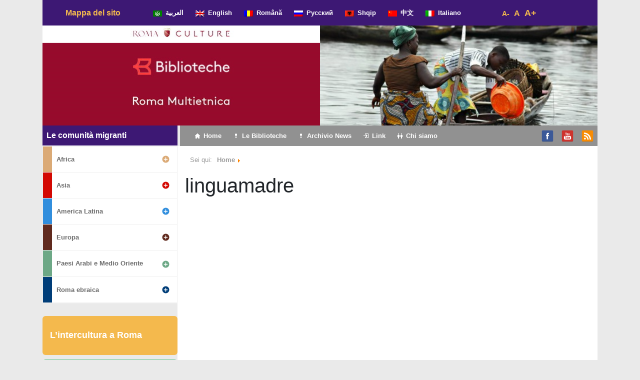

--- FILE ---
content_type: text/html; charset=UTF-8
request_url: http://www.romamultietnica.it/tag/linguamadre/
body_size: 12049
content:
<!DOCTYPE html>
<html lang="it-IT">

<head>
	<meta charset="UTF-8">
	<meta name="viewport" content="width=device-width, initial-scale=1, shrink-to-fit=no">
	<link rel="profile" href="http://gmpg.org/xfn/11">
	<style type="text/css">			.heateorSssInstagramBackground{background:radial-gradient(circle at 30% 107%,#fdf497 0,#fdf497 5%,#fd5949 45%,#d6249f 60%,#285aeb 90%)}
											.heateor_sss_horizontal_sharing .heateorSssSharing,.heateor_sss_standard_follow_icons_container .heateorSssSharing{
							color: #fff;
						border-width: 0px;
			border-style: solid;
			border-color: transparent;
		}
				.heateor_sss_horizontal_sharing .heateorSssTCBackground{
			color:#666;
		}
				.heateor_sss_horizontal_sharing .heateorSssSharing:hover,.heateor_sss_standard_follow_icons_container .heateorSssSharing:hover{
						border-color: transparent;
		}
		.heateor_sss_vertical_sharing .heateorSssSharing,.heateor_sss_floating_follow_icons_container .heateorSssSharing{
							color: #fff;
						border-width: 0px;
			border-style: solid;
			border-color: transparent;
		}
				.heateor_sss_vertical_sharing .heateorSssTCBackground{
			color:#666;
		}
				.heateor_sss_vertical_sharing .heateorSssSharing:hover,.heateor_sss_floating_follow_icons_container .heateorSssSharing:hover{
						border-color: transparent;
		}
		
		@media screen and (max-width:783px) {.heateor_sss_vertical_sharing{display:none!important}}@media screen and (max-width:783px) {.heateor_sss_floating_follow_icons_container{display:none!important}}</style><meta name='robots' content='index, follow, max-image-preview:large, max-snippet:-1, max-video-preview:-1' />

	<!-- This site is optimized with the Yoast SEO plugin v18.4.1 - https://yoast.com/wordpress/plugins/seo/ -->
	<title>linguamadre Archives - Roma Multietnica</title>
	<link rel="canonical" href="http://www.romamultietnica.it/tag/linguamadre/" />
	<meta property="og:locale" content="it_IT" />
	<meta property="og:type" content="article" />
	<meta property="og:title" content="linguamadre Archives - Roma Multietnica" />
	<meta property="og:url" content="http://www.romamultietnica.it/tag/linguamadre/" />
	<meta property="og:site_name" content="Roma Multietnica" />
	<meta name="twitter:card" content="summary_large_image" />
	<script type="application/ld+json" class="yoast-schema-graph">{"@context":"https://schema.org","@graph":[{"@type":"WebSite","@id":"http://www.romamultietnica.it/#website","url":"http://www.romamultietnica.it/","name":"Roma Multietnica","description":"La guida all&#039;intercultura delle Biblioteche di Roma","potentialAction":[{"@type":"SearchAction","target":{"@type":"EntryPoint","urlTemplate":"http://www.romamultietnica.it/?s={search_term_string}"},"query-input":"required name=search_term_string"}],"inLanguage":"it-IT"},{"@type":"CollectionPage","@id":"http://www.romamultietnica.it/tag/linguamadre/#webpage","url":"http://www.romamultietnica.it/tag/linguamadre/","name":"linguamadre Archives - Roma Multietnica","isPartOf":{"@id":"http://www.romamultietnica.it/#website"},"breadcrumb":{"@id":"http://www.romamultietnica.it/tag/linguamadre/#breadcrumb"},"inLanguage":"it-IT","potentialAction":[{"@type":"ReadAction","target":["http://www.romamultietnica.it/tag/linguamadre/"]}]},{"@type":"BreadcrumbList","@id":"http://www.romamultietnica.it/tag/linguamadre/#breadcrumb","itemListElement":[{"@type":"ListItem","position":1,"name":"Home","item":"http://www.romamultietnica.it/"},{"@type":"ListItem","position":2,"name":"linguamadre"}]}]}</script>
	<!-- / Yoast SEO plugin. -->


<link rel="alternate" type="application/rss+xml" title="Roma Multietnica &raquo; Feed" href="http://www.romamultietnica.it/feed/" />
<link rel="alternate" type="application/rss+xml" title="Roma Multietnica &raquo; Feed dei commenti" href="http://www.romamultietnica.it/comments/feed/" />
<link rel="alternate" type="application/rss+xml" title="Roma Multietnica &raquo; linguamadre Feed del tag" href="http://www.romamultietnica.it/tag/linguamadre/feed/" />
<link rel='stylesheet' id='wp-block-library-css'  href='http://www.romamultietnica.it/wp-includes/css/dist/block-library/style.min.css' type='text/css' media='all' />
<link rel='stylesheet' id='menu-image-css'  href='http://www.romamultietnica.it/wp-content/plugins/menu-image/includes/css/menu-image.css' type='text/css' media='all' />
<link rel='stylesheet' id='dashicons-css'  href='http://www.romamultietnica.it/wp-includes/css/dashicons.min.css' type='text/css' media='all' />
<link rel='stylesheet' id='searchandfilter-css'  href='http://www.romamultietnica.it/wp-content/plugins/search-filter/style.css' type='text/css' media='all' />
<link rel='stylesheet' id='understrap-styles-css'  href='http://www.romamultietnica.it/wp-content/themes/understrap/css/theme.min.css' type='text/css' media='all' />
<link rel='stylesheet' id='style-css'  href='http://www.romamultietnica.it/wp-content/themes/understrap/style.css?v1_2' type='text/css' media='all' />
<link rel='stylesheet' id='newsletter-css'  href='http://www.romamultietnica.it/wp-content/plugins/newsletter/style.css' type='text/css' media='all' />
<link rel='stylesheet' id='heateor_sss_frontend_css-css'  href='http://www.romamultietnica.it/wp-content/plugins/sassy-social-share/public/css/sassy-social-share-public.css' type='text/css' media='all' />
<link rel='stylesheet' id='heateor_sss_sharing_default_svg-css'  href='http://www.romamultietnica.it/wp-content/plugins/sassy-social-share/admin/css/sassy-social-share-svg.css' type='text/css' media='all' />
<script type='text/javascript' src='http://www.romamultietnica.it/wp-includes/js/jquery/jquery.min.js' id='jquery-core-js'></script>
<link rel="https://api.w.org/" href="http://www.romamultietnica.it/wp-json/" /><link rel="alternate" type="application/json" href="http://www.romamultietnica.it/wp-json/wp/v2/tags/2205" /><link rel="EditURI" type="application/rsd+xml" title="RSD" href="http://www.romamultietnica.it/xmlrpc.php?rsd" />
<link rel="wlwmanifest" type="application/wlwmanifest+xml" href="http://www.romamultietnica.it/wp-includes/wlwmanifest.xml" /> 
<meta name="cdp-version" content="1.1.7" /><script type="text/javascript">
	var gaJsHost = (("https:" == document.location.protocol) ? "https://ssl." : "http://www.");
	document.write(unescape("%3Cscript src='" + gaJsHost + "google-analytics.com/ga.js' type='text/javascript'%3E%3C/script%3E"));
</script>
<script type="text/javascript">
	try {
	var pageTracker = _gat._getTracker("UA-12354110-1");
	pageTracker._trackPageview();
	} catch(err) {}
</script>		<script>
			document.documentElement.className = document.documentElement.className.replace( 'no-js', 'js' );
		</script>
				<style>
			.no-js img.lazyload { display: none; }
			figure.wp-block-image img.lazyloading { min-width: 150px; }
							.lazyload, .lazyloading { opacity: 0; }
				.lazyloaded {
					opacity: 1;
					transition: opacity 400ms;
					transition-delay: 0ms;
				}
					</style>
		<meta name="mobile-web-app-capable" content="yes">
<meta name="apple-mobile-web-app-capable" content="yes">
<meta name="apple-mobile-web-app-title" content="Roma Multietnica - La guida all&#039;intercultura delle Biblioteche di Roma">
	<script>
		var fontSize = 1;
		function zoomIn() {
			fontSize += 0.1;
			document.body.style.fontSize = fontSize + "em";
		}
		function zoomOut() {
			fontSize -= 0.1;
			document.body.style.fontSize = fontSize + "em";
		};
		function zoomDefault() {
			fontSize = 1;
			document.body.style.fontSize = fontSize + "em";
		};
	</script>
</head>

<body class="archive tag-linguamadre tag-2205 wp-embed-responsive group-blog hfeed" itemscope itemtype="http://schema.org/WebSite">
		<div class="site container" id="page">

		<!-- ******************* The Navbar Area ******************* -->
		<div id="wrapper-navbar">

			<a class="skip-link sr-only sr-only-focusable" href="#content">Vai al contenuto</a>

			<nav id="language-nav" class="navbar navbar-expand-md navbar-dark bg-primary" aria-labelledby="main-nav-label">

				<h2 id="main-nav-label" class="sr-only">
					Navigazione principale				</h2>

									<div class="container">
					
					<!-- Your site title as branding in the menu -->
											<div class="col-md-2"><h1 class="mb-0 yellow_bold"><a class="yellow_bold" rel="home" href="http://www.romamultietnica.it/mappa-del-sito" title="Mappa del sito" itemprop="url">Mappa del sito</a></h1></div>
										<!-- end custom logo -->

					<div class="col-md-8">
					<!-- The WordPress Menu goes here -->
					<div class="menu-menu_lingue_navbar-container"><ul id="language-menu" class="navbar-nav ml-auto"><li itemscope="itemscope" itemtype="https://www.schema.org/SiteNavigationElement" id="menu-item-60259" class="menu-item menu-item-type-taxonomy menu-item-object-category menu-item-60259 nav-item"><a title="العربية" href="http://www.romamultietnica.it/lingue/%d8%a7%d9%84%d8%b9%d8%b1%d8%a8%d9%8a%d8%a9/" class="nav-link menu-image-title-after menu-image-not-hovered"><img width="18" height="12"   alt="" data-src="http://www.romamultietnica.it/wp-content/uploads/2020/01/lega_araba.gif" class="menu-image menu-image-title-after lazyload" src="[data-uri]" /><noscript><img width="18" height="12" src="http://www.romamultietnica.it/wp-content/uploads/2020/01/lega_araba.gif" class="menu-image menu-image-title-after" alt="" /></noscript><span class="menu-image-title-after menu-image-title">العربية</span></a></li>
<li itemscope="itemscope" itemtype="https://www.schema.org/SiteNavigationElement" id="menu-item-59083" class="menu-item menu-item-type-post_type menu-item-object-page menu-item-59083 nav-item"><a title="English" href="http://www.romamultietnica.it/english/" class="nav-link menu-image-title-after menu-image-not-hovered"><img width="18" height="12"   alt="" data-src="http://www.romamultietnica.it/wp-content/uploads/2020/01/uk.png" class="menu-image menu-image-title-after lazyload" src="[data-uri]" /><noscript><img width="18" height="12" src="http://www.romamultietnica.it/wp-content/uploads/2020/01/uk.png" class="menu-image menu-image-title-after" alt="" /></noscript><span class="menu-image-title-after menu-image-title">English</span></a></li>
<li itemscope="itemscope" itemtype="https://www.schema.org/SiteNavigationElement" id="menu-item-59082" class="menu-item menu-item-type-post_type menu-item-object-page menu-item-59082 nav-item"><a title="Română" href="http://www.romamultietnica.it/romana/" class="nav-link menu-image-title-after menu-image-not-hovered"><img width="18" height="12"   alt="" data-src="http://www.romamultietnica.it/wp-content/uploads/2020/01/romania.png" class="menu-image menu-image-title-after lazyload" src="[data-uri]" /><noscript><img width="18" height="12" src="http://www.romamultietnica.it/wp-content/uploads/2020/01/romania.png" class="menu-image menu-image-title-after" alt="" /></noscript><span class="menu-image-title-after menu-image-title">Română</span></a></li>
<li itemscope="itemscope" itemtype="https://www.schema.org/SiteNavigationElement" id="menu-item-60260" class="menu-item menu-item-type-taxonomy menu-item-object-category menu-item-60260 nav-item"><a title="Русский" href="http://www.romamultietnica.it/lingue/%d1%80%d1%83%d1%81%d1%81%d0%ba%d0%b8%d0%b9/" class="nav-link menu-image-title-after menu-image-not-hovered"><img width="18" height="12"   alt="" data-src="http://www.romamultietnica.it/wp-content/uploads/2020/01/ru.png" class="menu-image menu-image-title-after lazyload" src="[data-uri]" /><noscript><img width="18" height="12" src="http://www.romamultietnica.it/wp-content/uploads/2020/01/ru.png" class="menu-image menu-image-title-after" alt="" /></noscript><span class="menu-image-title-after menu-image-title">Русский</span></a></li>
<li itemscope="itemscope" itemtype="https://www.schema.org/SiteNavigationElement" id="menu-item-59084" class="menu-item menu-item-type-post_type menu-item-object-page menu-item-59084 nav-item"><a title="Shqip" href="http://www.romamultietnica.it/shqip/" class="nav-link menu-image-title-after menu-image-not-hovered"><img width="18" height="12"   alt="" data-src="http://www.romamultietnica.it/wp-content/uploads/2020/01/albania.png" class="menu-image menu-image-title-after lazyload" src="[data-uri]" /><noscript><img width="18" height="12" src="http://www.romamultietnica.it/wp-content/uploads/2020/01/albania.png" class="menu-image menu-image-title-after" alt="" /></noscript><span class="menu-image-title-after menu-image-title">Shqip</span></a></li>
<li itemscope="itemscope" itemtype="https://www.schema.org/SiteNavigationElement" id="menu-item-60261" class="menu-item menu-item-type-taxonomy menu-item-object-category menu-item-60261 nav-item"><a title="中文" href="http://www.romamultietnica.it/lingue/%e4%b8%ad%e6%96%87/" class="nav-link menu-image-title-after menu-image-not-hovered"><img width="18" height="12"   alt="" data-src="http://www.romamultietnica.it/wp-content/uploads/2020/01/cina.png" class="menu-image menu-image-title-after lazyload" src="[data-uri]" /><noscript><img width="18" height="12" src="http://www.romamultietnica.it/wp-content/uploads/2020/01/cina.png" class="menu-image menu-image-title-after" alt="" /></noscript><span class="menu-image-title-after menu-image-title">中文</span></a></li>
<li itemscope="itemscope" itemtype="https://www.schema.org/SiteNavigationElement" id="menu-item-59073" class="menu-item menu-item-type-custom menu-item-object-custom menu-item-59073 nav-item"><a title="Italiano" href="/" class="nav-link menu-image-title-after menu-image-not-hovered"><img width="18" height="12"   alt="" data-src="http://www.romamultietnica.it/wp-content/uploads/2020/01/italia.png" class="menu-image menu-image-title-after lazyload" src="[data-uri]" /><noscript><img width="18" height="12" src="http://www.romamultietnica.it/wp-content/uploads/2020/01/italia.png" class="menu-image menu-image-title-after" alt="" /></noscript><span class="menu-image-title-after menu-image-title">Italiano</span></a></li>
</ul></div>					</div>	
					
					<div class="col-md-2">
						<ul id="font-dimension" class="js--accessibility__font__size list--unstyled list--inline">
						    <li id="font__size--0">
						        <a href="#" onClick="zoomOut()" class="">A-</a>
						    </li>
						    <li id="font__size--1">
						        <a href="#" onClick="zoomDefault()" class="">A</a>
						    </li>
						    <li id="font__size--2">
						        <a href="#" onClick="zoomIn()" class="current">A+</a></li>
						</ul>
					</div>				

										</div><!-- .container -->
				
			</nav>

		</div><!-- #wrapper-navbar end -->

		<!-- div con immagini e slider -->
		<div id="wrapper-image-slider" class="row">
			
			<!-- immagini pre slider -->
				<div class="col-md-6 nopadding-right fix-height">
					<div class="first-image-container rosso">
						<img  usemap="#map_logo" data-src="http://www.romamultietnica.it/wp-content/themes/understrap/images/logo-nuovo-romamultietnica-lg.jpg" class="lazyload" src="[data-uri]"><noscript><img src="http://www.romamultietnica.it/wp-content/themes/understrap/images/logo-nuovo-romamultietnica-lg.jpg" usemap="#map_logo"></noscript>
						<map name="map_logo">
							<area shape="rect" coords="0,0,557,34" href="https://culture.roma.it/" alt="Roma Culture" target="romaculture">
							<area shape="rect" coords="0,35,557,122" href="https://www.bibliotechediroma.it/" alt="Biblioteche di Roma" target="bibliotechediroma">
							<area shape="rect" coords="0,123,557,200" href="http://www.romamultietnica.it" alt="Roman Multietnica">
						</map>
					</div>
				</div>
				<!--div class="col-xs-6 col-sm-6 col-md-3 nopadding-left nopadding-right fix-height viola">
				</div-->
			<!-- end immagini pre slider -->						
			
			<!-- slider -->
				<div class="col-md-6 nopadding-left fix-height">
						<div class='white' style='background:rgba(0,0,0,0); border:solid 0px rgba(0,0,0,0); border-radius:0px; padding:0px 0px 0px 0px;'>
<div id='slider_main' class='owl-carousel sa_owl_theme autohide-arrows' data-slider-id='slider_main' style='visibility:hidden;'>
<div id='slider_main_slide01' class='sa_hover_container' style='padding:0% 0%; margin:0px 0%; background-image:url(&quot;http://www.romamultietnica.it/wp-content/uploads/2020/01/Giappone-Alice-Dente-1.jpg&quot;); background-position:center center; background-size:100% 100%; background-repeat:no-repeat; min-height:200px; '></div>
<div id='slider_main_slide02' class='sa_hover_container' style='padding:0% 0%; margin:0px 0%; background-image:url(&quot;http://www.romamultietnica.it/wp-content/uploads/2020/01/Africa-Montanari-3.jpg&quot;); background-position:center center; background-size:100% 100%; background-repeat:no-repeat; min-height:200px; '></div>
<div id='slider_main_slide03' class='sa_hover_container' style='padding:0% 0%; margin:0px 0%; background-image:url(&quot;http://www.romamultietnica.it/wp-content/uploads/2020/01/Tibet-Daniela-Silvestri-1.jpg&quot;); background-position:center center; background-size:100% 100%; background-repeat:no-repeat; min-height:200px; '></div>
<div id='slider_main_slide04' class='sa_hover_container' style='padding:0% 0%; margin:0px 0%; background-image:url(&quot;http://www.romamultietnica.it/wp-content/uploads/2020/01/Giappone-Alice-Dente-13.jpg&quot;); background-position:center center; background-size:100% 100%; background-repeat:no-repeat; min-height:200px; '></div>
<div id='slider_main_slide05' class='sa_hover_container' style='padding:0% 0%; margin:0px 0%; background-image:url(&quot;http://www.romamultietnica.it/wp-content/uploads/2020/01/Africa-Montanari-5.jpg&quot;); background-position:center center; background-size:100% 100%; background-repeat:no-repeat; min-height:200px; '></div>
<div id='slider_main_slide06' class='sa_hover_container' style='padding:0% 0%; margin:0px 0%; background-image:url(&quot;http://www.romamultietnica.it/wp-content/uploads/2020/01/banner-1-1.jpg&quot;); background-position:center center; background-size:100% 100%; background-repeat:no-repeat; min-height:200px; '></div>
<div id='slider_main_slide07' class='sa_hover_container' style='padding:0% 0%; margin:0px 0%; background-image:url(&quot;http://www.romamultietnica.it/wp-content/uploads/2020/01/Roma-Alice-Dente-3.jpg&quot;); background-position:center center; background-size:100% 100%; background-repeat:no-repeat; min-height:200px; '></div>
<div id='slider_main_slide08' class='sa_hover_container' style='padding:0% 0%; margin:0px 0%; background-image:url(&quot;http://www.romamultietnica.it/wp-content/uploads/2020/01/Roma-lucia-perrotta-1.jpg&quot;); background-position:center center; background-size:100% 100%; background-repeat:no-repeat; min-height:200px; '></div>
<div id='slider_main_slide09' class='sa_hover_container' style='padding:0% 0%; margin:0px 0%; background-image:url(&quot;http://www.romamultietnica.it/wp-content/uploads/2020/01/Africa-Gabriella-Sanna-5.jpg&quot;); background-position:center center; background-size:100% 100%; background-repeat:no-repeat; min-height:200px; '></div>
<div id='slider_main_slide10' class='sa_hover_container' style='padding:0% 0%; margin:0px 0%; background-image:url(&quot;http://www.romamultietnica.it/wp-content/uploads/2020/01/Giappone-Alice-Dente-7.jpg&quot;); background-position:center center; background-size:100% 100%; background-repeat:no-repeat; min-height:200px; '></div>
<div id='slider_main_slide11' class='sa_hover_container' style='padding:0% 0%; margin:0px 0%; background-image:url(&quot;http://www.romamultietnica.it/wp-content/uploads/2020/01/Africa-Gabriella-Sanna-4.jpg&quot;); background-position:center center; background-size:100% 100%; background-repeat:no-repeat; min-height:200px; '></div>
<div id='slider_main_slide12' class='sa_hover_container' style='padding:0% 0%; margin:0px 0%; background-image:url(&quot;http://www.romamultietnica.it/wp-content/uploads/2020/01/Tibet-Daniela-Silvestri-2.jpg&quot;); background-position:center center; background-size:100% 100%; background-repeat:no-repeat; min-height:200px; '></div>
<div id='slider_main_slide13' class='sa_hover_container' style='padding:0% 0%; margin:0px 0%; background-image:url(&quot;http://www.romamultietnica.it/wp-content/uploads/2020/01/Giappone-Alice-Dente-10.jpg&quot;); background-position:center center; background-size:100% 100%; background-repeat:no-repeat; min-height:200px; '></div>
<div id='slider_main_slide14' class='sa_hover_container' style='padding:0% 0%; margin:0px 0%; background-image:url(&quot;http://www.romamultietnica.it/wp-content/uploads/2020/01/banner-8-1.jpg&quot;); background-position:center center; background-size:100% 100%; background-repeat:no-repeat; min-height:200px; '></div>
<div id='slider_main_slide15' class='sa_hover_container' style='padding:0% 0%; margin:0px 0%; background-image:url(&quot;http://www.romamultietnica.it/wp-content/uploads/2020/01/Roma-Alice-Dente-4.jpg&quot;); background-position:center center; background-size:100% 100%; background-repeat:no-repeat; min-height:200px; '></div>
<div id='slider_main_slide16' class='sa_hover_container' style='padding:0% 0%; margin:0px 0%; background-image:url(&quot;http://www.romamultietnica.it/wp-content/uploads/2020/01/Giappone-Alice-Dente-8.jpg&quot;); background-position:center center; background-size:100% 100%; background-repeat:no-repeat; min-height:200px; '></div>
<div id='slider_main_slide17' class='sa_hover_container' style='padding:0% 0%; margin:0px 0%; background-image:url(&quot;http://www.romamultietnica.it/wp-content/uploads/2020/01/Roma-Alice-Dente-2.jpg&quot;); background-position:center center; background-size:100% 100%; background-repeat:no-repeat; min-height:200px; '></div>
<div id='slider_main_slide18' class='sa_hover_container' style='padding:0% 0%; margin:0px 0%; background-image:url(&quot;http://www.romamultietnica.it/wp-content/uploads/2020/01/Roma-Enrico-Incerti-5.jpg&quot;); background-position:center center; background-size:100% 100%; background-repeat:no-repeat; min-height:200px; '></div>
<div id='slider_main_slide19' class='sa_hover_container' style='padding:0% 0%; margin:0px 0%; background-image:url(&quot;http://www.romamultietnica.it/wp-content/uploads/2020/01/Cina-Dente-1.jpg&quot;); background-position:center center; background-size:100% 100%; background-repeat:no-repeat; min-height:200px; '></div>
<div id='slider_main_slide20' class='sa_hover_container' style='padding:0% 0%; margin:0px 0%; background-image:url(&quot;http://www.romamultietnica.it/wp-content/uploads/2020/01/banner-7.jpg&quot;); background-position:center center; background-size:100% 100%; background-repeat:no-repeat; min-height:200px; '></div>
<div id='slider_main_slide21' class='sa_hover_container' style='padding:0% 0%; margin:0px 0%; background-image:url(&quot;http://www.romamultietnica.it/wp-content/uploads/2020/01/Roma-Incerti-2.jpg&quot;); background-position:center center; background-size:100% 100%; background-repeat:no-repeat; min-height:200px; '></div>
<div id='slider_main_slide22' class='sa_hover_container' style='padding:0% 0%; margin:0px 0%; background-image:url(&quot;http://www.romamultietnica.it/wp-content/uploads/2020/01/Roma-Alice-Dente-1.jpg&quot;); background-position:center center; background-size:100% 100%; background-repeat:no-repeat; min-height:200px; '></div>
<div id='slider_main_slide23' class='sa_hover_container' style='padding:0% 0%; margin:0px 0%; background-image:url(&quot;http://www.romamultietnica.it/wp-content/uploads/2020/01/Giappone-Alice-Dente-4.jpg&quot;); background-position:center center; background-size:100% 100%; background-repeat:no-repeat; min-height:200px; '></div>
<div id='slider_main_slide24' class='sa_hover_container' style='padding:0% 0%; margin:0px 0%; background-image:url(&quot;http://www.romamultietnica.it/wp-content/uploads/2020/01/Africa-Gabriella-Sanna-3.jpg&quot;); background-position:center center; background-size:100% 100%; background-repeat:no-repeat; min-height:200px; '></div>
<div id='slider_main_slide25' class='sa_hover_container' style='padding:0% 0%; margin:0px 0%; background-image:url(&quot;http://www.romamultietnica.it/wp-content/uploads/2020/01/Giappone-Alice-Dente-5.jpg&quot;); background-position:center center; background-size:100% 100%; background-repeat:no-repeat; min-height:200px; '></div>
<div id='slider_main_slide26' class='sa_hover_container' style='padding:0% 0%; margin:0px 0%; background-image:url(&quot;http://www.romamultietnica.it/wp-content/uploads/2020/01/Giappone-Alice-Dente-11.jpg&quot;); background-position:center center; background-size:100% 100%; background-repeat:no-repeat; min-height:200px; '></div>
<div id='slider_main_slide27' class='sa_hover_container' style='padding:0% 0%; margin:0px 0%; background-image:url(&quot;http://www.romamultietnica.it/wp-content/uploads/2020/01/4-africa-gabri.jpg&quot;); background-position:center center; background-size:100% 100%; background-repeat:no-repeat; min-height:200px; '></div>
<div id='slider_main_slide28' class='sa_hover_container' style='padding:0% 0%; margin:0px 0%; background-image:url(&quot;http://www.romamultietnica.it/wp-content/uploads/2020/01/Africa-Montanari-4.jpg&quot;); background-position:center center; background-size:100% 100%; background-repeat:no-repeat; min-height:200px; '></div>
<div id='slider_main_slide29' class='sa_hover_container' style='padding:0% 0%; margin:0px 0%; background-image:url(&quot;http://www.romamultietnica.it/wp-content/uploads/2020/01/banner-4.jpg&quot;); background-position:center center; background-size:100% 100%; background-repeat:no-repeat; min-height:200px; '></div>
<div id='slider_main_slide30' class='sa_hover_container' style='padding:0% 0%; margin:0px 0%; background-image:url(&quot;http://www.romamultietnica.it/wp-content/uploads/2020/01/Giappone-Alice-Dente-9.jpg&quot;); background-position:center center; background-size:100% 100%; background-repeat:no-repeat; min-height:200px; '></div>
<div id='slider_main_slide31' class='sa_hover_container' style='padding:0% 0%; margin:0px 0%; background-image:url(&quot;http://www.romamultietnica.it/wp-content/uploads/2020/01/Giappone-Alice-Dente-6.jpg&quot;); background-position:center center; background-size:100% 100%; background-repeat:no-repeat; min-height:200px; '></div>
<div id='slider_main_slide32' class='sa_hover_container' style='padding:0% 0%; margin:0px 0%; background-image:url(&quot;http://www.romamultietnica.it/wp-content/uploads/2020/01/Paesi-Arabi-Anne-Aubert.jpg&quot;); background-position:center center; background-size:100% 100%; background-repeat:no-repeat; min-height:200px; '></div>
<div id='slider_main_slide33' class='sa_hover_container' style='padding:0% 0%; margin:0px 0%; background-image:url(&quot;http://www.romamultietnica.it/wp-content/uploads/2020/01/2-africa-gabri.jpg&quot;); background-position:center center; background-size:100% 100%; background-repeat:no-repeat; min-height:200px; '></div>
<div id='slider_main_slide34' class='sa_hover_container' style='padding:0% 0%; margin:0px 0%; background-image:url(&quot;http://www.romamultietnica.it/wp-content/uploads/2020/01/America-Latina-Gabriella-Sanna-3.jpg&quot;); background-position:center center; background-size:100% 100%; background-repeat:no-repeat; min-height:200px; '></div>
<div id='slider_main_slide35' class='sa_hover_container' style='padding:0% 0%; margin:0px 0%; background-image:url(&quot;http://www.romamultietnica.it/wp-content/uploads/2020/01/Subcontinente-indiano-Gabriella-Sanna-1.jpg&quot;); background-position:center center; background-size:100% 100%; background-repeat:no-repeat; min-height:200px; '></div>
<div id='slider_main_slide36' class='sa_hover_container' style='padding:0% 0%; margin:0px 0%; background-image:url(&quot;http://www.romamultietnica.it/wp-content/uploads/2020/01/banner-3.jpg&quot;); background-position:center center; background-size:100% 100%; background-repeat:no-repeat; min-height:200px; '></div>
<div id='slider_main_slide37' class='sa_hover_container' style='padding:0% 0%; margin:0px 0%; background-image:url(&quot;http://www.romamultietnica.it/wp-content/uploads/2020/01/Roma-Mario-Cirillo-3.jpg&quot;); background-position:center center; background-size:100% 100%; background-repeat:no-repeat; min-height:200px; '></div>
<div id='slider_main_slide38' class='sa_hover_container' style='padding:0% 0%; margin:0px 0%; background-image:url(&quot;http://www.romamultietnica.it/wp-content/uploads/2020/01/Paesi-Arabi-Laura-Montanari-1.jpg&quot;); background-position:center center; background-size:100% 100%; background-repeat:no-repeat; min-height:200px; '></div>
<div id='slider_main_slide39' class='sa_hover_container' style='padding:0% 0%; margin:0px 0%; background-image:url(&quot;http://www.romamultietnica.it/wp-content/uploads/2020/01/Subcontinente-indiano-Gabriella-Sanna-2.jpg&quot;); background-position:center center; background-size:100% 100%; background-repeat:no-repeat; min-height:200px; '></div>
<div id='slider_main_slide40' class='sa_hover_container' style='padding:0% 0%; margin:0px 0%; background-image:url(&quot;http://www.romamultietnica.it/wp-content/uploads/2020/01/foto-sito-romamultietnica-005-1.jpg&quot;); background-position:center center; background-size:100% 100%; background-repeat:no-repeat; min-height:200px; '></div>
<div id='slider_main_slide41' class='sa_hover_container' style='padding:0% 0%; margin:0px 0%; background-image:url(&quot;http://www.romamultietnica.it/wp-content/uploads/2020/01/Paesi-Arabi-Laura-Montanari-2.jpg&quot;); background-position:center center; background-size:100% 100%; background-repeat:no-repeat; min-height:200px; '></div>
<div id='slider_main_slide42' class='sa_hover_container' style='padding:0% 0%; margin:0px 0%; background-image:url(&quot;http://www.romamultietnica.it/wp-content/uploads/2020/01/Roma-Mario-Cirillo-2.jpg&quot;); background-position:center center; background-size:100% 100%; background-repeat:no-repeat; min-height:200px; '></div>
<div id='slider_main_slide43' class='sa_hover_container' style='padding:0% 0%; margin:0px 0%; background-image:url(&quot;http://www.romamultietnica.it/wp-content/uploads/2020/01/Giappone-Alice-Dente-16.jpg&quot;); background-position:center center; background-size:100% 100%; background-repeat:no-repeat; min-height:200px; '></div>
<div id='slider_main_slide44' class='sa_hover_container' style='padding:0% 0%; margin:0px 0%; background-image:url(&quot;http://www.romamultietnica.it/wp-content/uploads/2020/01/Cina-Dente-2.jpg&quot;); background-position:center center; background-size:100% 100%; background-repeat:no-repeat; min-height:200px; '></div>
<div id='slider_main_slide45' class='sa_hover_container' style='padding:0% 0%; margin:0px 0%; background-image:url(&quot;http://www.romamultietnica.it/wp-content/uploads/2020/01/Africa-Montanari-2.jpg&quot;); background-position:center center; background-size:100% 100%; background-repeat:no-repeat; min-height:200px; '></div>
<div id='slider_main_slide46' class='sa_hover_container' style='padding:0% 0%; margin:0px 0%; background-image:url(&quot;http://www.romamultietnica.it/wp-content/uploads/2020/01/Paesi-Arabi-Lucia-Perrotta.jpg&quot;); background-position:center center; background-size:100% 100%; background-repeat:no-repeat; min-height:200px; '></div>
<div id='slider_main_slide47' class='sa_hover_container' style='padding:0% 0%; margin:0px 0%; background-image:url(&quot;http://www.romamultietnica.it/wp-content/uploads/2020/01/Giornata-mondiale-6-1.jpg&quot;); background-position:center center; background-size:100% 100%; background-repeat:no-repeat; min-height:200px; '></div>
<div id='slider_main_slide48' class='sa_hover_container' style='padding:0% 0%; margin:0px 0%; background-image:url(&quot;http://www.romamultietnica.it/wp-content/uploads/2020/01/Subcontinente-indiano-Gabriella-Sanna-3.jpg&quot;); background-position:center center; background-size:100% 100%; background-repeat:no-repeat; min-height:200px; '></div>
<div id='slider_main_slide49' class='sa_hover_container' style='padding:0% 0%; margin:0px 0%; background-image:url(&quot;http://www.romamultietnica.it/wp-content/uploads/2020/01/America-Latina-Gabriella-Sanna-1.jpg&quot;); background-position:center center; background-size:100% 100%; background-repeat:no-repeat; min-height:200px; '></div>
<div id='slider_main_slide50' class='sa_hover_container' style='padding:0% 0%; margin:0px 0%; background-image:url(&quot;http://www.romamultietnica.it/wp-content/uploads/2020/01/banner-10-1.jpg&quot;); background-position:center center; background-size:100% 100%; background-repeat:no-repeat; min-height:200px; '></div>
<div id='slider_main_slide51' class='sa_hover_container' style='padding:0% 0%; margin:0px 0%; background-image:url(&quot;http://www.romamultietnica.it/wp-content/uploads/2020/01/Giappone-Alice-Dente-14.jpg&quot;); background-position:center center; background-size:100% 100%; background-repeat:no-repeat; min-height:200px; '></div>
<div id='slider_main_slide52' class='sa_hover_container' style='padding:0% 0%; margin:0px 0%; background-image:url(&quot;http://www.romamultietnica.it/wp-content/uploads/2020/01/Roma-Enrico-Incerti-3.jpg&quot;); background-position:center center; background-size:100% 100%; background-repeat:no-repeat; min-height:200px; '></div>
<div id='slider_main_slide53' class='sa_hover_container' style='padding:0% 0%; margin:0px 0%; background-image:url(&quot;http://www.romamultietnica.it/wp-content/uploads/2020/01/Roma-daniela-silvestri.jpg&quot;); background-position:center center; background-size:100% 100%; background-repeat:no-repeat; min-height:200px; '></div>
</div>
</div>
<script type='text/javascript'>
	jQuery(document).ready(function() {
		jQuery('#slider_main').owlCarousel({
			items : 1,
			animateOut : 'fadeOut',
			smartSpeed : 200,
			autoplay : true,
			autoplayTimeout : 5000,
			autoplayHoverPause : true,
			smartSpeed : 200,
			fluidSpeed : 200,
			autoplaySpeed : 200,
			navSpeed : 200,
			dotsSpeed : 200,
			loop : true,
			nav : false,
			navText : ['Previous','Next'],
			dots : false,
			responsiveRefreshRate : 200,
			slideBy : 1,
			mergeFit : true,
			autoHeight : false,
			mouseDrag : false,
			touchDrag : true
		});
		jQuery('#slider_main').css('visibility', 'visible');
		var owl_goto = jQuery('#slider_main');
		jQuery('.slider_main_goto1').click(function(event){
			owl_goto.trigger('to.owl.carousel', 0);
		});
		jQuery('.slider_main_goto2').click(function(event){
			owl_goto.trigger('to.owl.carousel', 1);
		});
		jQuery('.slider_main_goto3').click(function(event){
			owl_goto.trigger('to.owl.carousel', 2);
		});
		jQuery('.slider_main_goto4').click(function(event){
			owl_goto.trigger('to.owl.carousel', 3);
		});
		jQuery('.slider_main_goto5').click(function(event){
			owl_goto.trigger('to.owl.carousel', 4);
		});
		jQuery('.slider_main_goto6').click(function(event){
			owl_goto.trigger('to.owl.carousel', 5);
		});
		jQuery('.slider_main_goto7').click(function(event){
			owl_goto.trigger('to.owl.carousel', 6);
		});
		jQuery('.slider_main_goto8').click(function(event){
			owl_goto.trigger('to.owl.carousel', 7);
		});
		jQuery('.slider_main_goto9').click(function(event){
			owl_goto.trigger('to.owl.carousel', 8);
		});
		jQuery('.slider_main_goto10').click(function(event){
			owl_goto.trigger('to.owl.carousel', 9);
		});
		jQuery('.slider_main_goto11').click(function(event){
			owl_goto.trigger('to.owl.carousel', 10);
		});
		jQuery('.slider_main_goto12').click(function(event){
			owl_goto.trigger('to.owl.carousel', 11);
		});
		jQuery('.slider_main_goto13').click(function(event){
			owl_goto.trigger('to.owl.carousel', 12);
		});
		jQuery('.slider_main_goto14').click(function(event){
			owl_goto.trigger('to.owl.carousel', 13);
		});
		jQuery('.slider_main_goto15').click(function(event){
			owl_goto.trigger('to.owl.carousel', 14);
		});
		jQuery('.slider_main_goto16').click(function(event){
			owl_goto.trigger('to.owl.carousel', 15);
		});
		jQuery('.slider_main_goto17').click(function(event){
			owl_goto.trigger('to.owl.carousel', 16);
		});
		jQuery('.slider_main_goto18').click(function(event){
			owl_goto.trigger('to.owl.carousel', 17);
		});
		jQuery('.slider_main_goto19').click(function(event){
			owl_goto.trigger('to.owl.carousel', 18);
		});
		jQuery('.slider_main_goto20').click(function(event){
			owl_goto.trigger('to.owl.carousel', 19);
		});
		jQuery('.slider_main_goto21').click(function(event){
			owl_goto.trigger('to.owl.carousel', 20);
		});
		jQuery('.slider_main_goto22').click(function(event){
			owl_goto.trigger('to.owl.carousel', 21);
		});
		jQuery('.slider_main_goto23').click(function(event){
			owl_goto.trigger('to.owl.carousel', 22);
		});
		jQuery('.slider_main_goto24').click(function(event){
			owl_goto.trigger('to.owl.carousel', 23);
		});
		jQuery('.slider_main_goto25').click(function(event){
			owl_goto.trigger('to.owl.carousel', 24);
		});
		jQuery('.slider_main_goto26').click(function(event){
			owl_goto.trigger('to.owl.carousel', 25);
		});
		jQuery('.slider_main_goto27').click(function(event){
			owl_goto.trigger('to.owl.carousel', 26);
		});
		jQuery('.slider_main_goto28').click(function(event){
			owl_goto.trigger('to.owl.carousel', 27);
		});
		jQuery('.slider_main_goto29').click(function(event){
			owl_goto.trigger('to.owl.carousel', 28);
		});
		jQuery('.slider_main_goto30').click(function(event){
			owl_goto.trigger('to.owl.carousel', 29);
		});
		jQuery('.slider_main_goto31').click(function(event){
			owl_goto.trigger('to.owl.carousel', 30);
		});
		jQuery('.slider_main_goto32').click(function(event){
			owl_goto.trigger('to.owl.carousel', 31);
		});
		jQuery('.slider_main_goto33').click(function(event){
			owl_goto.trigger('to.owl.carousel', 32);
		});
		jQuery('.slider_main_goto34').click(function(event){
			owl_goto.trigger('to.owl.carousel', 33);
		});
		jQuery('.slider_main_goto35').click(function(event){
			owl_goto.trigger('to.owl.carousel', 34);
		});
		jQuery('.slider_main_goto36').click(function(event){
			owl_goto.trigger('to.owl.carousel', 35);
		});
		jQuery('.slider_main_goto37').click(function(event){
			owl_goto.trigger('to.owl.carousel', 36);
		});
		jQuery('.slider_main_goto38').click(function(event){
			owl_goto.trigger('to.owl.carousel', 37);
		});
		jQuery('.slider_main_goto39').click(function(event){
			owl_goto.trigger('to.owl.carousel', 38);
		});
		jQuery('.slider_main_goto40').click(function(event){
			owl_goto.trigger('to.owl.carousel', 39);
		});
		jQuery('.slider_main_goto41').click(function(event){
			owl_goto.trigger('to.owl.carousel', 40);
		});
		jQuery('.slider_main_goto42').click(function(event){
			owl_goto.trigger('to.owl.carousel', 41);
		});
		jQuery('.slider_main_goto43').click(function(event){
			owl_goto.trigger('to.owl.carousel', 42);
		});
		jQuery('.slider_main_goto44').click(function(event){
			owl_goto.trigger('to.owl.carousel', 43);
		});
		jQuery('.slider_main_goto45').click(function(event){
			owl_goto.trigger('to.owl.carousel', 44);
		});
		jQuery('.slider_main_goto46').click(function(event){
			owl_goto.trigger('to.owl.carousel', 45);
		});
		jQuery('.slider_main_goto47').click(function(event){
			owl_goto.trigger('to.owl.carousel', 46);
		});
		jQuery('.slider_main_goto48').click(function(event){
			owl_goto.trigger('to.owl.carousel', 47);
		});
		jQuery('.slider_main_goto49').click(function(event){
			owl_goto.trigger('to.owl.carousel', 48);
		});
		jQuery('.slider_main_goto50').click(function(event){
			owl_goto.trigger('to.owl.carousel', 49);
		});
		jQuery('.slider_main_goto51').click(function(event){
			owl_goto.trigger('to.owl.carousel', 50);
		});
		jQuery('.slider_main_goto52').click(function(event){
			owl_goto.trigger('to.owl.carousel', 51);
		});
		jQuery('.slider_main_goto53').click(function(event){
			owl_goto.trigger('to.owl.carousel', 52);
		});
		var resize_60622 = jQuery('.owl-carousel');
		resize_60622.on('initialized.owl.carousel', function(e) {
			if (typeof(Event) === 'function') {
				window.dispatchEvent(new Event('resize'));
			} else {
				var evt = window.document.createEvent('UIEvents');
				evt.initUIEvent('resize', true, false, window, 0);
				window.dispatchEvent(evt);
			}
		});
	});
</script>
				</div>
			<!-- end slider -->			

		</div><!-- end div immagini e slider -->

		<!-- main menù before content -->
		<div id="wrapper-menu" class="row">
			<!-- box viola titolo primo box spalla sinistra -->
			<div class="col-md-3 nopadding-right">
				<div class="padding8">
					<p class="nopadding text-white text-bold d-none d-sm-block">&nbsp;</p>
					<button class="navbar-toggler d-block d-sm-none" type="button" data-toggle="collapse" data-target="#navbarNavDropdown" aria-controls="navbarNavDropdown" aria-expanded="false" aria-label="Attiva/disattiva la navigazione">
						<span class="navbar-toggler-icon">
							<span class="icon-bar"></span>
							<span class="icon-bar"></span>
							<span class="icon-bar"></span>
						</span>
					</button>
					<ul id="menu-social" class="social d-block d-sm-none"><li id="menu-item-59076" class="menu-item menu-item-type-custom menu-item-object-custom menu-item-59076"><a target="_blank" rel="noopener" href="http://www.romamultietnica.it/?format=feed" class="menu-image-title-hide menu-image-not-hovered"><span class="menu-image-title-hide menu-image-title">Feed</span><img width="24" height="24"   alt="" data-src="http://www.romamultietnica.it/wp-content/uploads/2021/06/rss-24x24.png" class="menu-image menu-image-title-hide lazyload" src="[data-uri]" /><noscript><img width="24" height="24"   alt="" data-src="http://www.romamultietnica.it/wp-content/uploads/2021/06/rss-24x24.png" class="menu-image menu-image-title-hide lazyload" src="[data-uri]" /><noscript><img width="24" height="24" src="http://www.romamultietnica.it/wp-content/uploads/2021/06/rss-24x24.png" class="menu-image menu-image-title-hide" alt="" /></noscript></noscript></a></li>
<li id="menu-item-59075" class="menu-item menu-item-type-custom menu-item-object-custom menu-item-59075"><a target="_blank" rel="noopener" href="http://www.youtube.com/user/Romamultietnica" class="menu-image-title-hide menu-image-not-hovered"><span class="menu-image-title-hide menu-image-title">Youtube</span><img width="24" height="24"   alt="" data-src="http://www.romamultietnica.it/wp-content/uploads/2021/06/youtube-24x24.png" class="menu-image menu-image-title-hide lazyload" src="[data-uri]" /><noscript><img width="24" height="24"   alt="" data-src="http://www.romamultietnica.it/wp-content/uploads/2021/06/youtube-24x24.png" class="menu-image menu-image-title-hide lazyload" src="[data-uri]" /><noscript><img width="24" height="24" src="http://www.romamultietnica.it/wp-content/uploads/2021/06/youtube-24x24.png" class="menu-image menu-image-title-hide" alt="" /></noscript></noscript></a></li>
<li id="menu-item-59074" class="menu-item menu-item-type-custom menu-item-object-custom menu-item-59074"><a target="_blank" rel="noopener" href="https://www.facebook.com/romamultietnica.it" class="menu-image-title-hide menu-image-not-hovered"><span class="menu-image-title-hide menu-image-title">Facebook</span><img width="24" height="24"   alt="" data-src="http://www.romamultietnica.it/wp-content/uploads/2021/06/facebook-24x24.png" class="menu-image menu-image-title-hide lazyload" src="[data-uri]" /><noscript><img width="24" height="24"   alt="" data-src="http://www.romamultietnica.it/wp-content/uploads/2021/06/facebook-24x24.png" class="menu-image menu-image-title-hide lazyload" src="[data-uri]" /><noscript><img width="24" height="24" src="http://www.romamultietnica.it/wp-content/uploads/2021/06/facebook-24x24.png" class="menu-image menu-image-title-hide" alt="" /></noscript></noscript></a></li>
</ul>	
				</div>
			</div>
			<!-- box viola titolo primo box spalla sinistra -->

			<!-- menu -->
			<div class="col-md-9 minipadding-left">
				
				<nav id="main-nav" class="navbar navbar-expand-md" aria-labelledby="main-nav-label">
									
					<div id="navbarNavDropdown" class="collapse navbar-collapse"><ul id="menu-principale" class="principale navbar-nav ml-auto"><li itemscope="itemscope" itemtype="https://www.schema.org/SiteNavigationElement" id="menu-item-60262" class="menu-item menu-item-type-custom menu-item-object-custom menu-item-home menu-item-60262 nav-item"><a title="Home" href="http://www.romamultietnica.it/" class="nav-link menu-image-title-after menu-image-not-hovered"><img width="10" height="10"   alt="" data-src="http://www.romamultietnica.it/wp-content/uploads/2020/01/ico_home.gif" class="menu-image menu-image-title-after lazyload" src="[data-uri]" /><noscript><img width="10" height="10" src="http://www.romamultietnica.it/wp-content/uploads/2020/01/ico_home.gif" class="menu-image menu-image-title-after" alt="" /></noscript><span class="menu-image-title-after menu-image-title">Home</span></a></li>
<li itemscope="itemscope" itemtype="https://www.schema.org/SiteNavigationElement" id="menu-item-60263" class="menu-item menu-item-type-post_type menu-item-object-post menu-item-60263 nav-item"><a title="Le Biblioteche" href="http://www.romamultietnica.it/biblioteche-2/biblioteche-multiculturali/" class="nav-link menu-image-title-after menu-image-not-hovered"><img width="10" height="10"   alt="" data-src="http://www.romamultietnica.it/wp-content/uploads/2020/01/ico_news.gif" class="menu-image menu-image-title-after lazyload" src="[data-uri]" /><noscript><img width="10" height="10"   alt="" data-src="http://www.romamultietnica.it/wp-content/uploads/2020/01/ico_news.gif" class="menu-image menu-image-title-after lazyload" src="[data-uri]" /><noscript><img width="10" height="10" src="http://www.romamultietnica.it/wp-content/uploads/2020/01/ico_news.gif" class="menu-image menu-image-title-after" alt="" /></noscript></noscript><span class="menu-image-title-after menu-image-title">Le Biblioteche</span></a></li>
<li itemscope="itemscope" itemtype="https://www.schema.org/SiteNavigationElement" id="menu-item-60264" class="menu-item menu-item-type-taxonomy menu-item-object-category menu-item-60264 nav-item"><a title="Archivio News" href="http://www.romamultietnica.it/roma-multietnica/news/" class="nav-link menu-image-title-after menu-image-not-hovered"><img width="10" height="10"   alt="" data-src="http://www.romamultietnica.it/wp-content/uploads/2020/01/ico_news.gif" class="menu-image menu-image-title-after lazyload" src="[data-uri]" /><noscript><img width="10" height="10"   alt="" data-src="http://www.romamultietnica.it/wp-content/uploads/2020/01/ico_news.gif" class="menu-image menu-image-title-after lazyload" src="[data-uri]" /><noscript><img width="10" height="10" src="http://www.romamultietnica.it/wp-content/uploads/2020/01/ico_news.gif" class="menu-image menu-image-title-after" alt="" /></noscript></noscript><span class="menu-image-title-after menu-image-title">Archivio News</span></a></li>
<li itemscope="itemscope" itemtype="https://www.schema.org/SiteNavigationElement" id="menu-item-60265" class="menu-item menu-item-type-taxonomy menu-item-object-category menu-item-60265 nav-item"><a title="Link" href="http://www.romamultietnica.it/link/" class="nav-link menu-image-title-after menu-image-not-hovered"><img width="10" height="10"   alt="" data-src="http://www.romamultietnica.it/wp-content/uploads/2020/01/ico_link.gif" class="menu-image menu-image-title-after lazyload" src="[data-uri]" /><noscript><img width="10" height="10" src="http://www.romamultietnica.it/wp-content/uploads/2020/01/ico_link.gif" class="menu-image menu-image-title-after" alt="" /></noscript><span class="menu-image-title-after menu-image-title">Link</span></a></li>
<li itemscope="itemscope" itemtype="https://www.schema.org/SiteNavigationElement" id="menu-item-59085" class="menu-item menu-item-type-post_type menu-item-object-page menu-item-59085 nav-item"><a title="Chi siamo" href="http://www.romamultietnica.it/chi-siamo/" class="nav-link menu-image-title-after menu-image-not-hovered"><img width="10" height="10"   alt="" data-src="http://www.romamultietnica.it/wp-content/uploads/2020/01/ico_chisiamo.gif" class="menu-image menu-image-title-after lazyload" src="[data-uri]" /><noscript><img width="10" height="10" src="http://www.romamultietnica.it/wp-content/uploads/2020/01/ico_chisiamo.gif" class="menu-image menu-image-title-after" alt="" /></noscript><span class="menu-image-title-after menu-image-title">Chi siamo</span></a></li>
</ul></div>	
															
					<ul id="menu-social-1" class="social d-none d-sm-block"><li class="menu-item menu-item-type-custom menu-item-object-custom menu-item-59076"><a target="_blank" rel="noopener" href="http://www.romamultietnica.it/?format=feed" class="menu-image-title-hide menu-image-not-hovered"><span class="menu-image-title-hide menu-image-title">Feed</span><img width="24" height="24"   alt="" data-src="http://www.romamultietnica.it/wp-content/uploads/2021/06/rss-24x24.png" class="menu-image menu-image-title-hide lazyload" src="[data-uri]" /><noscript><img width="24" height="24"   alt="" data-src="http://www.romamultietnica.it/wp-content/uploads/2021/06/rss-24x24.png" class="menu-image menu-image-title-hide lazyload" src="[data-uri]" /><noscript><img width="24" height="24" src="http://www.romamultietnica.it/wp-content/uploads/2021/06/rss-24x24.png" class="menu-image menu-image-title-hide" alt="" /></noscript></noscript></a></li>
<li class="menu-item menu-item-type-custom menu-item-object-custom menu-item-59075"><a target="_blank" rel="noopener" href="http://www.youtube.com/user/Romamultietnica" class="menu-image-title-hide menu-image-not-hovered"><span class="menu-image-title-hide menu-image-title">Youtube</span><img width="24" height="24"   alt="" data-src="http://www.romamultietnica.it/wp-content/uploads/2021/06/youtube-24x24.png" class="menu-image menu-image-title-hide lazyload" src="[data-uri]" /><noscript><img width="24" height="24"   alt="" data-src="http://www.romamultietnica.it/wp-content/uploads/2021/06/youtube-24x24.png" class="menu-image menu-image-title-hide lazyload" src="[data-uri]" /><noscript><img width="24" height="24" src="http://www.romamultietnica.it/wp-content/uploads/2021/06/youtube-24x24.png" class="menu-image menu-image-title-hide" alt="" /></noscript></noscript></a></li>
<li class="menu-item menu-item-type-custom menu-item-object-custom menu-item-59074"><a target="_blank" rel="noopener" href="https://www.facebook.com/romamultietnica.it" class="menu-image-title-hide menu-image-not-hovered"><span class="menu-image-title-hide menu-image-title">Facebook</span><img width="24" height="24"   alt="" data-src="http://www.romamultietnica.it/wp-content/uploads/2021/06/facebook-24x24.png" class="menu-image menu-image-title-hide lazyload" src="[data-uri]" /><noscript><img width="24" height="24"   alt="" data-src="http://www.romamultietnica.it/wp-content/uploads/2021/06/facebook-24x24.png" class="menu-image menu-image-title-hide lazyload" src="[data-uri]" /><noscript><img width="24" height="24" src="http://www.romamultietnica.it/wp-content/uploads/2021/06/facebook-24x24.png" class="menu-image menu-image-title-hide" alt="" /></noscript></noscript></a></li>
</ul>	
					
				</nav><!-- .site-navigation -->
									
			</div>
			<!-- menu -->			

		</div>
		<!-- end main menù before content -->

<div class="wrapper" id="archive-wrapper">

	<div class="container" id="content" tabindex="-1">

		<div class="row flex-column-reverse flex-md-row">

			<!-- Do the left sidebar check -->
			
	
	<div class="col-md-3 widget-area nopadding-right" id="left-sidebar" role="complementary">
<aside id="nav_menu-8" class="widget widget_nav_menu"><h3 class="widget-title">Le comunità migranti</h3><div class="menu-le-comunita-migranti-container"><ul id="menu-le-comunita-migranti" class="menu"><li id="menu-item-59077" class="africa menu-item menu-item-type-custom menu-item-object-custom menu-item-has-children menu-item-59077"><a href="#!">Africa</a>
<ul class="sub-menu">
	<li id="menu-item-60197" class="menu-item menu-item-type-taxonomy menu-item-object-category menu-item-60197"><a href="http://www.romamultietnica.it/aree-geografiche/africa-aree-geografiche/">Africa</a></li>
	<li id="menu-item-60196" class="menu-item menu-item-type-taxonomy menu-item-object-category menu-item-60196"><a href="http://www.romamultietnica.it/aree-geografiche/africa-lusofona/">Africa lusofona</a></li>
</ul>
</li>
<li id="menu-item-59078" class="asia menu-item menu-item-type-custom menu-item-object-custom menu-item-has-children menu-item-59078"><a href="#!">Asia</a>
<ul class="sub-menu">
	<li id="menu-item-60180" class="menu-item menu-item-type-taxonomy menu-item-object-category menu-item-60180"><a href="http://www.romamultietnica.it/aree-geografiche/asia/cina-la-comunita-cinese-a-roma/">Cina</a></li>
	<li id="menu-item-60181" class="menu-item menu-item-type-taxonomy menu-item-object-category menu-item-60181"><a href="http://www.romamultietnica.it/aree-geografiche/asia/corea/">Corea</a></li>
	<li id="menu-item-60182" class="menu-item menu-item-type-taxonomy menu-item-object-category menu-item-60182"><a href="http://www.romamultietnica.it/aree-geografiche/asia/filippine/">Filippine</a></li>
	<li id="menu-item-60183" class="menu-item menu-item-type-taxonomy menu-item-object-category menu-item-60183"><a href="http://www.romamultietnica.it/aree-geografiche/asia/giappone/">Giappone</a></li>
	<li id="menu-item-60184" class="menu-item menu-item-type-taxonomy menu-item-object-category menu-item-60184"><a href="http://www.romamultietnica.it/aree-geografiche/asia/nepal/">Nepal</a></li>
	<li id="menu-item-60185" class="menu-item menu-item-type-taxonomy menu-item-object-category menu-item-60185"><a href="http://www.romamultietnica.it/aree-geografiche/asia/subcontinente-indiano/">Subcontinente indiano</a></li>
	<li id="menu-item-60186" class="menu-item menu-item-type-taxonomy menu-item-object-category menu-item-60186"><a href="http://www.romamultietnica.it/aree-geografiche/asia/thailandia/">Thailandia</a></li>
	<li id="menu-item-60187" class="menu-item menu-item-type-taxonomy menu-item-object-category menu-item-60187"><a href="http://www.romamultietnica.it/aree-geografiche/asia/tibet-aree-geografiche/">Tibet</a></li>
</ul>
</li>
<li id="menu-item-60730" class="america_latina menu-item menu-item-type-taxonomy menu-item-object-category menu-item-60730"><a href="http://www.romamultietnica.it/aree-geografiche/america-latina-aree-geografiche/">America Latina</a></li>
<li id="menu-item-59079" class="europa menu-item menu-item-type-custom menu-item-object-custom menu-item-has-children menu-item-59079"><a href="#!">Europa</a>
<ul class="sub-menu">
	<li id="menu-item-60188" class="menu-item menu-item-type-taxonomy menu-item-object-category menu-item-60188"><a href="http://www.romamultietnica.it/aree-geografiche/europa-aree-geografiche/albania/">Albania</a></li>
	<li id="menu-item-60189" class="menu-item menu-item-type-taxonomy menu-item-object-category menu-item-60189"><a href="http://www.romamultietnica.it/aree-geografiche/europa-aree-geografiche/bosnia-erzegovina/">Bosnia Erzegovina</a></li>
	<li id="menu-item-60190" class="menu-item menu-item-type-taxonomy menu-item-object-category menu-item-60190"><a href="http://www.romamultietnica.it/aree-geografiche/europa-aree-geografiche/bulgaria/">Bulgaria</a></li>
	<li id="menu-item-60587" class="menu-item menu-item-type-taxonomy menu-item-object-category menu-item-60587"><a href="http://www.romamultietnica.it/aree-geografiche/europa-aree-geografiche/moldova/">Moldova</a></li>
	<li id="menu-item-60191" class="menu-item menu-item-type-taxonomy menu-item-object-category menu-item-60191"><a href="http://www.romamultietnica.it/aree-geografiche/europa-aree-geografiche/polonia/">Polonia</a></li>
	<li id="menu-item-60192" class="menu-item menu-item-type-taxonomy menu-item-object-category menu-item-60192"><a href="http://www.romamultietnica.it/aree-geografiche/europa-aree-geografiche/romania/">Romania</a></li>
	<li id="menu-item-60193" class="menu-item menu-item-type-taxonomy menu-item-object-category menu-item-60193"><a href="http://www.romamultietnica.it/aree-geografiche/europa-aree-geografiche/russia/">Russia</a></li>
	<li id="menu-item-60194" class="menu-item menu-item-type-taxonomy menu-item-object-category menu-item-60194"><a href="http://www.romamultietnica.it/aree-geografiche/europa-aree-geografiche/turchia/">Turchia</a></li>
	<li id="menu-item-60195" class="menu-item menu-item-type-taxonomy menu-item-object-category menu-item-60195"><a href="http://www.romamultietnica.it/aree-geografiche/europa-aree-geografiche/ucraina/">Ucraina</a></li>
</ul>
</li>
<li id="menu-item-59080" class="paesi_arabi menu-item menu-item-type-custom menu-item-object-custom menu-item-has-children menu-item-59080"><a href="#!">Paesi Arabi e Medio Oriente</a>
<ul class="sub-menu">
	<li id="menu-item-60179" class="menu-item menu-item-type-taxonomy menu-item-object-category menu-item-60179"><a href="http://www.romamultietnica.it/aree-geografiche/paesi-arabi-e-medio-oriente/iran/">Iran</a></li>
	<li id="menu-item-60177" class="menu-item menu-item-type-taxonomy menu-item-object-category menu-item-60177"><a href="http://www.romamultietnica.it/aree-geografiche/paesi-arabi-e-medio-oriente/kurdistan/">Kurdistan</a></li>
	<li id="menu-item-60178" class="menu-item menu-item-type-taxonomy menu-item-object-category menu-item-60178"><a href="http://www.romamultietnica.it/aree-geografiche/paesi-arabi-e-medio-oriente/paesi-arabi/">Paesi Arabi</a></li>
</ul>
</li>
<li id="menu-item-60176" class="roma_ebraica menu-item menu-item-type-taxonomy menu-item-object-category menu-item-60176"><a href="http://www.romamultietnica.it/aree-geografiche/roma-ebraica/">Roma ebraica</a></li>
</ul></div></aside><aside id="nav_menu-34" class="widget widget_nav_menu"><div class="menu-intercultura-a-roma-container"><ul id="menu-intercultura-a-roma" class="menu"><li id="menu-item-59081" class="menu-item menu-item-type-custom menu-item-object-custom menu-item-has-children menu-item-59081"><a href="#">L&#8217;intercultura a Roma</a>
<ul class="sub-menu">
	<li id="menu-item-60274" class="menu-item menu-item-type-taxonomy menu-item-object-category menu-item-60274"><a href="http://www.romamultietnica.it/citta-interculturale/l-intercultura-a-roma/associazioni-di-donne/">Associazioni di donne</a></li>
	<li id="menu-item-60275" class="menu-item menu-item-type-taxonomy menu-item-object-category menu-item-60275"><a href="http://www.romamultietnica.it/citta-interculturale/l-intercultura-a-roma/associazioni-e-centri-interculturali/">Associazioni e Centri interculturali</a></li>
	<li id="menu-item-60276" class="menu-item menu-item-type-taxonomy menu-item-object-category menu-item-60276"><a href="http://www.romamultietnica.it/citta-interculturale/l-intercultura-a-roma/bambini-l-intercultura-a-roma/">Bambini</a></li>
	<li id="menu-item-60277" class="menu-item menu-item-type-taxonomy menu-item-object-category menu-item-60277"><a href="http://www.romamultietnica.it/citta-interculturale/l-intercultura-a-roma/biblioteche-e-librerie-interculturali/">Biblioteche e Librerie interculturali</a></li>
	<li id="menu-item-60278" class="menu-item menu-item-type-taxonomy menu-item-object-category menu-item-60278"><a href="http://www.romamultietnica.it/citta-interculturale/l-intercultura-a-roma/case-editrici-romane/">Case editrici romane</a></li>
	<li id="menu-item-60279" class="menu-item menu-item-type-taxonomy menu-item-object-category menu-item-60279"><a href="http://www.romamultietnica.it/citta-interculturale/l-intercultura-a-roma/centri-di-documentazione/">Centri di documentazione</a></li>
	<li id="menu-item-60280" class="menu-item menu-item-type-taxonomy menu-item-object-category menu-item-60280"><a href="http://www.romamultietnica.it/citta-interculturale/l-intercultura-a-roma/commercio-equo-e-solidale/">Commercio equo e solidale</a></li>
	<li id="menu-item-60282" class="menu-item menu-item-type-taxonomy menu-item-object-category menu-item-60282"><a href="http://www.romamultietnica.it/citta-interculturale/l-intercultura-a-roma/dialogo-interreligioso-l-intercultura-a-roma/">Dialogo Interreligioso</a></li>
	<li id="menu-item-60283" class="menu-item menu-item-type-taxonomy menu-item-object-category menu-item-60283"><a href="http://www.romamultietnica.it/citta-interculturale/l-intercultura-a-roma/festival-l-intercultura-a-roma/">Festival</a></li>
	<li id="menu-item-60284" class="menu-item menu-item-type-taxonomy menu-item-object-category menu-item-60284"><a href="http://www.romamultietnica.it/citta-interculturale/l-intercultura-a-roma/musica-e-danza-multietnica/">Musica e danza multietnica</a></li>
	<li id="menu-item-60609" class="menu-item menu-item-type-taxonomy menu-item-object-category menu-item-60609"><a href="http://www.romamultietnica.it/citta-interculturale/l-intercultura-a-roma/programma-integra/">Programma Integra</a></li>
	<li id="menu-item-60610" class="menu-item menu-item-type-taxonomy menu-item-object-category menu-item-60610"><a href="http://www.romamultietnica.it/citta-interculturale/l-intercultura-a-roma/rete-scuole-migranti/">Rete Scuole Migranti</a></li>
	<li id="menu-item-60285" class="menu-item menu-item-type-taxonomy menu-item-object-category menu-item-60285"><a href="http://www.romamultietnica.it/citta-interculturale/l-intercultura-a-roma/rifugiati/">Rifugiati</a></li>
	<li id="menu-item-60286" class="menu-item menu-item-type-taxonomy menu-item-object-category menu-item-60286"><a href="http://www.romamultietnica.it/citta-interculturale/l-intercultura-a-roma/riviste-interculturali/">Riviste interculturali</a></li>
	<li id="menu-item-60287" class="menu-item menu-item-type-taxonomy menu-item-object-category menu-item-60287"><a href="http://www.romamultietnica.it/citta-interculturale/l-intercultura-a-roma/seconde-generazioni/">Seconde generazioni</a></li>
	<li id="menu-item-60288" class="menu-item menu-item-type-taxonomy menu-item-object-category menu-item-60288"><a href="http://www.romamultietnica.it/citta-interculturale/l-intercultura-a-roma/sport/">Sport</a></li>
	<li id="menu-item-60289" class="menu-item menu-item-type-taxonomy menu-item-object-category menu-item-60289"><a href="http://www.romamultietnica.it/citta-interculturale/l-intercultura-a-roma/trasmissioni-radio/">Trasmissioni Radio</a></li>
	<li id="menu-item-60290" class="menu-item menu-item-type-taxonomy menu-item-object-category menu-item-60290"><a href="http://www.romamultietnica.it/citta-interculturale/l-intercultura-a-roma/viaggi-visite-e-passeggiate/">Viaggi, visite e passeggiate</a></li>
	<li id="menu-item-60291" class="menu-item menu-item-type-taxonomy menu-item-object-category menu-item-60291"><a href="http://www.romamultietnica.it/citta-interculturale/l-intercultura-a-roma/volontariato-cooperazione-e-sviluppo/">Volontariato cooperazione e sviluppo</a></li>
</ul>
</li>
</ul></div></aside><aside id="nav_menu-7" class="widget widget_nav_menu"><h3 class="widget-title">Servizio Intercultura Biblioteche di Roma</h3><div class="menu-servizio-intercultura-biblioteche-di-roma-container"><ul id="menu-servizio-intercultura-biblioteche-di-roma" class="menu"><li id="menu-item-60293" class="menu-item menu-item-type-taxonomy menu-item-object-category menu-item-60293"><a href="http://www.romamultietnica.it/servizio-intercultura-biblioteche-di-roma/italiano-per-stranieri-in-biblioteca/">Italiano per stranieri in biblioteca</a></li>
<li id="menu-item-60266" class="menu-item menu-item-type-taxonomy menu-item-object-category menu-item-60266"><a href="http://www.romamultietnica.it/servizio-intercultura-biblioteche-di-roma/biblioteche-in-lingua/">Biblioteche in lingua</a></li>
<li id="menu-item-60267" class="menu-item menu-item-type-taxonomy menu-item-object-category menu-item-60267"><a href="http://www.romamultietnica.it/servizio-intercultura-biblioteche-di-roma/archivio-eventi-roma-multietnica/">Archivio eventi Roma Multietnica</a></li>
<li id="menu-item-60292" class="menu-item menu-item-type-taxonomy menu-item-object-category menu-item-60292"><a href="http://www.romamultietnica.it/servizio-intercultura-biblioteche-di-roma/progetti-nelle-scuole/">Progetti nelle scuole</a></li>
</ul></div></aside><aside id="nav_menu-4" class="widget widget_nav_menu"><h3 class="widget-title">Corsi</h3><div class="menu-corsi-container"><ul id="menu-corsi" class="menu"><li id="menu-item-60268" class="menu-item menu-item-type-taxonomy menu-item-object-category menu-item-60268"><a href="http://www.romamultietnica.it/roma-multietnica/all-corsi/corsi-di-lingua/">Corsi di lingua</a></li>
<li id="menu-item-60269" class="menu-item menu-item-type-taxonomy menu-item-object-category menu-item-60269"><a href="http://www.romamultietnica.it/roma-multietnica/all-corsi/corsi_di_lingua_italiana_per_stranieri/">Corsi di lingua italiana per stranieri</a></li>
<li id="menu-item-60270" class="menu-item menu-item-type-taxonomy menu-item-object-category menu-item-60270"><a href="http://www.romamultietnica.it/roma-multietnica/all-corsi/corsi-di-musica-danza-e-arti-marziali/">Corsi di musica, danza e arti marziali</a></li>
<li id="menu-item-60271" class="menu-item menu-item-type-taxonomy menu-item-object-category menu-item-60271"><a href="http://www.romamultietnica.it/roma-multietnica/all-corsi/master-2/">Master</a></li>
<li id="menu-item-60272" class="menu-item menu-item-type-taxonomy menu-item-object-category menu-item-60272"><a href="http://www.romamultietnica.it/roma-multietnica/all-corsi/corsi_vari/">Corsi vari</a></li>
</ul></div></aside><aside id="search-5" class="widget widget_search"><h3 class="widget-title">Ricerca nel sito</h3>
<form method="get" id="searchform" action="http://www.romamultietnica.it/" role="search">
	<label class="sr-only" for="s">Search</label>
	<div class="input-group">
		<input class="field form-control" id="s" name="s" type="text"
			placeholder="Search &hellip;" value="">
		<span class="input-group-append">
			<input class="submit btn btn-primary" id="searchsubmit" name="submit" type="submit"
			value="Search">
		</span>
	</div>
</form>
</aside><aside id="nav_menu-5" class="widget widget_nav_menu"><div class="menu-letterature-dal-mondo-box-container"><ul id="menu-letterature-dal-mondo-box" class="menu"><li id="menu-item-60583" class="menu-item menu-item-type-taxonomy menu-item-object-category menu-item-60583"><a href="http://www.romamultietnica.it/novita-librarie/letterature-dal-mondo/">Letterature del mondo</a></li>
<li id="menu-item-60584" class="menu-item menu-item-type-taxonomy menu-item-object-category menu-item-60584"><a href="http://www.romamultietnica.it/ricerca-bibliografica/">Ricerca bibliografica</a></li>
</ul></div></aside><aside id="text-2" class="widget widget_text"><h3 class="widget-title">Novita Librarie</h3>			<div class="textwidget"><ul class="postsbycategory widget_recent_entries"><li><a href="http://www.romamultietnica.it/novita-librarie/letterature-dal-mondo/letteratura-della-migrazione/bibliografie/igiaba-scego/la-donna-dai-mille-destini-una-storia-di-nawal-al-sadawi/" rel="bookmark"><img width="95" height="150"   alt="" data-src="http://www.romamultietnica.it/wp-content/uploads/2025/10/9788828216520_0_0_536_0_75.jpg" class="attachment-thumb size-thumb wp-post-image lazyload" src="[data-uri]" /><noscript><img width="95" height="150" src="http://www.romamultietnica.it/wp-content/uploads/2025/10/9788828216520_0_0_536_0_75.jpg" class="attachment-thumb size-thumb wp-post-image" alt="" /></noscript>La donna dai mille destini. Una storia di Nawal Al-Sa&#8217;dawi</a><p class="no-margin first"><span class="orange-text">Anno:</span> 2025</p><p class="no-margin"><span class="orange-text">Autore:</span> Igiaba Scego</p></li></ul><p class="novita-librarie"><a href="http://www.romamultietnica.it/novita-librarie/">leggi tutte le novit&agrave; librarie</a></p>
</div>
		</aside><aside id="nav_menu-6" class="widget widget_nav_menu"><div class="menu-servizi-e-sportelli-per-migranti-container"><ul id="menu-servizi-e-sportelli-per-migranti" class="menu"><li id="menu-item-60273" class="menu-item menu-item-type-taxonomy menu-item-object-category menu-item-60273"><a href="http://www.romamultietnica.it/citta-interculturale/l-intercultura-a-roma/servizi-e-sportelli-per-i-migranti/">Servizi e sportelli per i migranti</a></li>
</ul></div></aside><aside id="custom_html-2" class="widget_text widget widget_custom_html"><h3 class="widget-title">Iscrizione alla newsletter</h3><div class="textwidget custom-html-widget"><p style="text-align:center"><button id="newsletter" style="background:#5452d9;font-size:16px;text-align:center;vertical-align:middle;cursor:pointer;display:inline-block;padding:10px 16px; line-height: 22px; box-shadow: none; border:1px solid #5452d9; border-radius:6px; color:#fff;">Iscriviti</button>
</p>
<script>jQuery(document).ready( function($) {
	$('#newsletter').click( function() {
		parent.location='http://c9d6d.emailsp.com/frontend/forms/Subscription.aspx?idList=3&idForm=64&guid=dd1b87e5-ec90-404a-95e8-beec6139fa25';
	});
});
</script></div></aside><aside id="text-4" class="widget widget_text"><h3 class="widget-title">Eventi del mese</h3>			<div class="textwidget"><ul class="event_in_month widget_recent_entries"><li><span class="date">4</span><a href="http://www.romamultietnica.it/pubblicati-in-prima-pagina/nepal-alla-scoperta-della-cultura-nepalese-a-roma/" rel="bookmark">NEPAL. Alla scoperta della cultura nepalese a Roma</a></li><li><span class="date">4</span><a href="http://www.romamultietnica.it/pubblicati-in-prima-pagina/corso-di-italiano-per-donne-straniere-in-gravidanza-e-neo-mamme/" rel="bookmark">Corso di italiano per donne straniere in gravidanza e neo-mamme</a></li><li><span class="date">4</span><a href="http://www.romamultietnica.it/pubblicati-in-prima-pagina/presentazione-del-dossier-statistico-immigrazione-2025/" rel="bookmark">Presentazione del Dossier Statistico Immigrazione 2025</a></li><li><span class="date">4</span><a href="http://www.romamultietnica.it/pubblicati-in-prima-pagina/aiuto-compiti-per-bambini-e-ragazzi-di-origine-straniera-2025-2026/" rel="bookmark">Aiuto compiti per bambini e ragazzi di origine straniera 2025/2026</a></li><li><span class="date">6</span><a href="http://www.romamultietnica.it/pubblicati-in-prima-pagina/la-didattica-dei-personaggi-ponte-giro-del-mondo-in-80-scarpe-e-in-7-cappelli/" rel="bookmark">La didattica dei personaggi ponte. Giro del mondo in 80 scarpe e in 7 cappelli</a></li><li><span class="date">10</span><a href="http://www.romamultietnica.it/pubblicati-in-prima-pagina/corso-gratuito-di-italiano-per-stranieri-livello-b1-alla-biblioteca-tullio-de-mauro/" rel="bookmark">Corso gratuito di italiano per stranieri livello B1 alla Biblioteca Tullio De Mauro</a></li><li><span class="date">10</span><a href="http://www.romamultietnica.it/pubblicati-in-prima-pagina/corso-gratuito-di-italiano-per-stranieri-livello-a1-alla-biblioteca-enzo-tortora/" rel="bookmark">Corso gratuito di italiano per stranieri livello A1 alla Biblioteca Enzo Tortora</a></li><li><span class="date">12</span><a href="http://www.romamultietnica.it/pubblicati-in-prima-pagina/acting-for-beginners/" rel="bookmark">Acting for Beginners</a></li><li><span class="date">18</span><a href="http://www.romamultietnica.it/pubblicati-in-prima-pagina/nostalgia/" rel="bookmark">Nostalgia</a></li></ul>
</div>
		</aside>
</div><!-- #left-sidebar -->

<div class="col-md content-area" id="primary">

			<main class="site-main" id="main">

				
					<ul id="breadcrumbs"><li class="first-element">Sei qui: </li><li><a href="http://www.romamultietnica.it">Home</a></li><li class="separator"> <img  alt="" data-src="http://www.romamultietnica.it/wp-content/uploads/2020/01/arrow.png" class="lazyload" src="[data-uri]"><noscript><img src="http://www.romamultietnica.it/wp-content/uploads/2020/01/arrow.png" alt=""></noscript> </li></ul>
					<header class="page-header">
						<h1 class="page-title">linguamadre</h1>					</header><!-- .page-header -->
					
				
			</main><!-- #main -->

			<!-- The pagination component -->
			
			<!-- Do the right sidebar check -->
			
</div><!-- #closing the primary container from /global-templates/left-sidebar-check.php -->



		</div> <!-- .row -->

	</div><!-- #content -->

	</div><!-- #archive-wrapper -->




<div id="wrapper-footer">

	<!-- footer logo -->
	<div class="row">
		<div class="col-md-12">
			<img  data-src='http://www.romamultietnica.it/wp-content/themes/understrap/images/footer_logo.gif' class='lazyload' src='[data-uri]'><noscript><img src="http://www.romamultietnica.it/wp-content/themes/understrap/images/footer_logo.gif"></noscript>
		</div>
	</div>
	<!-- footer logo -->

	<div class="container">

		<div class="row footer">

			<div class="col-md-12">

				<footer class="site-footer" id="colophon">
					
					<div class="site-info">						

						<div class="col-md-9 float-right">
						<p class="align-right text-white text-footer">
							Roma Multietnica: intercultura, immigrazione e multietnicità 2020 © Tutti i diritti riservati
						</p>
						</div>

					</div><!-- .site-info -->

				</footer><!-- #colophon -->

			</div>
			<!--col end -->

		</div><!-- row end -->

	</div><!-- container end -->

</div><!-- wrapper end -->

</div><!-- #page we need this extra closing tag here -->

 	<!-- add masonry setting to the footer -->
  <script>
	(function( $ ) {
		"use strict";
		$(function() {
    			// set the container that Masonry will be inside of in a var
    			// adjust to match your own wrapper/container class/id name
   		 	var container = document.querySelector( '#article-loop' );
    			//create empty var msnry
    			var msnry;
   		 	// initialize Masonry after all images have loaded
    			imagesLoaded( container, function() {
        			msnry = new Masonry( container, {
            		// adjust to match your own block wrapper/container class/id name
            			itemSelector: '.type-post',
						columnWidth: '.grid-sizer'
					});
    			});
		});
	}(jQuery));
  </script>
 	<!-- add jQuery dynamic menu to the footer -->
	<script>
		(function( $ ) {
			"use strict";
			$(function() {
				//$(".current_page_item .sub-menu").show();
				$("li.menu-item-has-children").click(function (e) { // mouse CLICK instead of hover
					// Only prevent the click on the topmost buttons
					if ($('.sub-menu', this).length >=1) {
						e.preventDefault();
					}
					//$(".sub-menu").find(".sub-menu").hide(); // First hide any open menu items
					$(this).children(".sub-menu").toggle(); // display child
					e.stopPropagation();
				});
				$("li.menu-item li:not(.menu-item-has-children) a").click(function (e) { // enable leaf links
					e.stopPropagation();
				});
			});
		}(jQuery));
	</script>
 	<!-- remove unnecessary options from select -->
	<script>
		(function( $ ) {
			"use strict";
			$(function() {
				var deleteItem = true;
				var rootFound = false;
				var indentSpaces = 0;
				var allSelectCat = $(".ricerca-bibliografica #ofcategory");
				if (allSelectCat.length > 0) {
					var selectCat = allSelectCat[0];
					selectCat.item(0).text = "Seleziona Categoria";
					selectCat.item(0).value = "";

					let re = /\u00A0\u00A0\u00A0/g;
					for (var i=1; i < selectCat.options.length; i++) {
						var textPosition = selectCat.item(i).text.indexOf('Letterature dal mondo');
						if (textPosition >= 0) {
							rootFound = true;
							indentSpaces = textPosition;
						}
						else if (!deleteItem && selectCat.item(i).text.charCodeAt(indentSpaces) != 160) {
							deleteItem = true;
							rootFound = false;
						}

						if (deleteItem) {
							selectCat.remove(i);
							i--;
						}
						else {
							selectCat.item(i).text = selectCat.item(i).text.substr(indentSpaces+3);
							selectCat.item(i).text = selectCat.item(i).text.replace(re, "– ");
						}

						if (rootFound) {
							deleteItem = false;
						}
					}

				}
			});
		}(jQuery));
	</script>
<link rel='stylesheet' id='owl_carousel_css-css'  href='http://www.romamultietnica.it/wp-content/plugins/slide-anything/owl-carousel/owl.carousel.css' type='text/css' media='all' />
<link rel='stylesheet' id='owl_theme_css-css'  href='http://www.romamultietnica.it/wp-content/plugins/slide-anything/owl-carousel/sa-owl-theme.css' type='text/css' media='all' />
<link rel='stylesheet' id='owl_animate_css-css'  href='http://www.romamultietnica.it/wp-content/plugins/slide-anything/owl-carousel/animate.min.css' type='text/css' media='all' />
<script type='text/javascript' src='http://www.romamultietnica.it/wp-content/plugins/wp-smushit/app/assets/js/smush-lazy-load.min.js' id='smush-lazy-load-js'></script>
<script type='text/javascript' src='http://www.romamultietnica.it/wp-content/themes/understrap/js/theme.min.js' id='understrap-scripts-js'></script>
<script type='text/javascript' src='http://www.romamultietnica.it/wp-includes/js/imagesloaded.min.js' id='imagesloaded-js'></script>
<script type='text/javascript' src='http://www.romamultietnica.it/wp-includes/js/masonry.min.js' id='masonry-js'></script>
<script type='text/javascript' src='http://www.romamultietnica.it/wp-content/plugins/slide-anything/owl-carousel/owl.carousel.min.js' id='owl_carousel_js-js'></script>
<script type='text/javascript' src='http://www.romamultietnica.it/wp-content/plugins/slide-anything/js/jquery.mousewheel.min.js' id='mousewheel_js-js'></script>

</body>

</html>
<!--
Performance optimized by W3 Total Cache. Learn more: https://www.boldgrid.com/w3-total-cache/

Object Caching 625/691 objects using disk
Page Caching using disk: enhanced 
Database Caching 26/75 queries in 0.078 seconds using disk

Served from: www.romamultietnica.it @ 2025-11-03 02:36:11 by W3 Total Cache
-->

--- FILE ---
content_type: text/css
request_url: http://www.romamultietnica.it/wp-content/themes/understrap/css/theme.min.css
body_size: 43347
content:
@charset "UTF-8";

/*!
 * Bootstrap v4.3.1 (https://getbootstrap.com/)
 * Copyright 2011-2019 The Bootstrap Authors
 * Copyright 2011-2019 Twitter, Inc.
 * Licensed under MIT (https://github.com/twbs/bootstrap/blob/master/LICENSE)
 */
:root {
	--blue: #007bff;
	--indigo: #6610f2;
	--purple: #6f42c1;
	--pink: #e83e8c;
	--red: #dc3545;
	--orange: #fd7e14;
	--yellow: #ffc107;
	--green: #28a745;
	--teal: #20c997;
	--cyan: #17a2b8;
	--white: #fff;
	--gray: #6c757d;
	--gray-dark: #343a40;
	--primary: #5533ff;
	--secondary: #6c757d;
	--success: #28a745;
	--info: #17a2b8;
	--warning: #ffc107;
	--danger: #dc3545;
	--light: #f8f9fa;
	--dark: #343a40;
	--breakpoint-xs: 0;
	--breakpoint-sm: 576px;
	--breakpoint-md: 768px;
	--breakpoint-lg: 992px;
	--breakpoint-xl: 1200px;
	--font-family-sans-serif: -apple-system, BlinkMacSystemFont, "Segoe UI", Roboto, "Helvetica Neue", Arial, "Noto Sans", sans-serif, "Apple Color Emoji", "Segoe UI Emoji", "Segoe UI Symbol", "Noto Color Emoji";
	--font-family-monospace: SFMono-Regular, Menlo, Monaco, Consolas, "Liberation Mono", "Courier New", monospace
}

*,
::after,
::before {
	-webkit-box-sizing: border-box;
	-moz-box-sizing: border-box;
	box-sizing: border-box
}

html {
	font-family: sans-serif;
	line-height: 1.15;
	-webkit-text-size-adjust: 100%;
	-webkit-tap-highlight-color: transparent
}

article,
aside,
figcaption,
figure,
footer,
header,
hgroup,
main,
nav,
section {
	display: block
}

body {
	margin: 0;
	font-family: -apple-system, BlinkMacSystemFont, "Segoe UI", Roboto, "Helvetica Neue", Arial, "Noto Sans", sans-serif, "Apple Color Emoji", "Segoe UI Emoji", "Segoe UI Symbol", "Noto Color Emoji";
	font-size: 1rem;
	font-weight: 400;
	line-height: 1.5;
	color: #212529;
	text-align: left;
	background-color: #fff
}

[tabindex="-1"]:focus {
	outline: 0 !important
}

hr {
	-webkit-box-sizing: content-box;
	-moz-box-sizing: content-box;
	box-sizing: content-box;
	height: 0;
	overflow: visible
}

h1,
h2,
h3,
h4,
h5,
h6 {
	margin-top: 0;
	margin-bottom: .5rem
}

p {
	margin-top: 0;
	margin-bottom: 1rem
}

abbr[data-original-title],
abbr[title] {
	text-decoration: underline;
	-webkit-text-decoration: underline dotted;
	-moz-text-decoration: underline dotted;
	text-decoration: underline dotted;
	cursor: help;
	border-bottom: 0;
	-webkit-text-decoration-skip-ink: none;
	text-decoration-skip-ink: none
}

address {
	margin-bottom: 1rem;
	font-style: normal;
	line-height: inherit
}

dl,
ol,
ul {
	margin-top: 0;
	margin-bottom: 1rem
}

ol ol,
ol ul,
ul ol,
ul ul {
	margin-bottom: 0
}

dt {
	font-weight: 700
}

dd {
	margin-bottom: .5rem;
	margin-left: 0
}

blockquote {
	margin: 0 0 1rem
}

b,
strong {
	font-weight: bolder
}

small {
	font-size: 80%
}

sub,
sup {
	position: relative;
	font-size: 75%;
	line-height: 0;
	vertical-align: baseline
}

sub {
	bottom: -.25em
}

sup {
	top: -.5em
}

a {
	color: #53f;
	text-decoration: none;
	background-color: transparent
}

a:hover {
	color: #2600e6;
	text-decoration: underline
}

a:not([href]):not([tabindex]) {
	color: inherit;
	text-decoration: none
}

a:not([href]):not([tabindex]):focus,
a:not([href]):not([tabindex]):hover {
	color: inherit;
	text-decoration: none
}

a:not([href]):not([tabindex]):focus {
	outline: 0
}

code,
kbd,
pre,
samp {
	font-family: SFMono-Regular, Menlo, Monaco, Consolas, "Liberation Mono", "Courier New", monospace;
	font-size: 1em
}

pre {
	margin-top: 0;
	margin-bottom: 1rem;
	overflow: auto
}

figure {
	margin: 0 0 1rem
}

img {
	vertical-align: middle;
	border-style: none
}

svg {
	overflow: hidden;
	vertical-align: middle
}

table {
	border-collapse: collapse
}

caption {
	padding-top: .75rem;
	padding-bottom: .75rem;
	color: #6c757d;
	text-align: left;
	caption-side: bottom
}

th {
	text-align: inherit
}

label {
	display: inline-block;
	margin-bottom: .5rem
}

button {
	border-radius: 0
}

button:focus {
	outline: 1px dotted;
	outline: 5px auto -webkit-focus-ring-color
}

button,
input,
optgroup,
select,
textarea {
	margin: 0;
	font-family: inherit;
	font-size: inherit;
	line-height: inherit
}

button,
input {
	overflow: visible
}

button,
select {
	text-transform: none
}

select {
	word-wrap: normal
}

[type=button],
[type=reset],
[type=submit],
button {
	-webkit-appearance: button
}

[type=button]:not(:disabled),
[type=reset]:not(:disabled),
[type=submit]:not(:disabled),
button:not(:disabled) {
	cursor: pointer
}

[type=button]::-moz-focus-inner,
[type=reset]::-moz-focus-inner,
[type=submit]::-moz-focus-inner,
button::-moz-focus-inner {
	padding: 0;
	border-style: none
}

input[type=checkbox],
input[type=radio] {
	-webkit-box-sizing: border-box;
	-moz-box-sizing: border-box;
	box-sizing: border-box;
	padding: 0
}

input[type=date],
input[type=datetime-local],
input[type=month],
input[type=time] {
	-webkit-appearance: listbox
}

textarea {
	overflow: auto;
	resize: vertical
}

fieldset {
	min-width: 0;
	padding: 0;
	margin: 0;
	border: 0
}

legend {
	display: block;
	width: 100%;
	max-width: 100%;
	padding: 0;
	margin-bottom: .5rem;
	font-size: 1.5rem;
	line-height: inherit;
	color: inherit;
	white-space: normal
}

progress {
	vertical-align: baseline
}

[type=number]::-webkit-inner-spin-button,
[type=number]::-webkit-outer-spin-button {
	height: auto
}

[type=search] {
	outline-offset: -2px;
	-webkit-appearance: none
}

[type=search]::-webkit-search-decoration {
	-webkit-appearance: none
}

::-webkit-file-upload-button {
	font: inherit;
	-webkit-appearance: button
}

output {
	display: inline-block
}

summary {
	display: list-item;
	cursor: pointer
}

template {
	display: none
}

[hidden] {
	display: none !important
}

.h1,
.h2,
.h3,
.h4,
.h5,
.h6,
h1,
h2,
h3,
h4,
h5,
h6 {
	margin-bottom: .5rem;
	font-weight: 500;
	line-height: 1.2
}

.h1,
h1 {
	font-size: 2.5rem
}

.h2,
h2 {
	font-size: 2rem
}

.h3,
h3 {
	font-size: 1.75rem
}

.h4,
h4 {
	font-size: 1.5rem
}

.h5,
h5 {
	font-size: 1.25rem
}

.h6,
h6 {
	font-size: 1rem
}

.lead {
	font-size: 1.25rem;
	font-weight: 300
}

.display-1 {
	font-size: 6rem;
	font-weight: 300;
	line-height: 1.2
}

.display-2 {
	font-size: 5.5rem;
	font-weight: 300;
	line-height: 1.2
}

.display-3 {
	font-size: 4.5rem;
	font-weight: 300;
	line-height: 1.2
}

.display-4 {
	font-size: 3.5rem;
	font-weight: 300;
	line-height: 1.2
}

hr {
	margin-top: 1rem;
	margin-bottom: 1rem;
	border: 0;
	border-top: 1px solid rgba(0, 0, 0, .1)
}

.small,
small {
	font-size: 80%;
	font-weight: 400
}

.mark,
mark {
	padding: .2em;
	background-color: #fcf8e3
}

.list-unstyled {
	padding-left: 0;
	list-style: none
}

.list-inline {
	padding-left: 0;
	list-style: none
}

.list-inline-item {
	display: inline-block
}

.list-inline-item:not(:last-child) {
	margin-right: .5rem
}

.initialism {
	font-size: 90%;
	text-transform: uppercase
}

.blockquote {
	margin-bottom: 1rem;
	font-size: 1.25rem
}

.blockquote-footer {
	display: block;
	font-size: 80%;
	color: #6c757d
}

.blockquote-footer::before {
	content: "\2014\00A0"
}

.img-fluid {
	max-width: 100%;
	height: auto
}

.img-thumbnail {
	padding: .25rem;
	background-color: #fff;
	border: 1px solid #dee2e6;
	border-radius: .25rem;
	max-width: 100%;
	height: auto
}

.figure {
	display: inline-block
}

.figure-img {
	margin-bottom: .5rem;
	line-height: 1
}

.figure-caption {
	font-size: 90%;
	color: #6c757d
}

code {
	font-size: 87.5%;
	color: #e83e8c;
	word-break: break-word
}

a>code {
	color: inherit
}

kbd {
	padding: .2rem .4rem;
	font-size: 87.5%;
	color: #fff;
	background-color: #212529;
	border-radius: .2rem
}

kbd kbd {
	padding: 0;
	font-size: 100%;
	font-weight: 700
}

pre {
	display: block;
	font-size: 87.5%;
	color: #212529
}

pre code {
	font-size: inherit;
	color: inherit;
	word-break: normal
}

.pre-scrollable {
	max-height: 340px;
	overflow-y: scroll
}

.container {
	width: 100%;
	padding-right: 15px;
	padding-left: 15px;
	margin-right: auto;
	margin-left: auto
}

@media (min-width:576px) {
	.container {
		max-width: 540px
	}
}

@media (min-width:768px) {
	.container {
		max-width: 720px
	}
}

@media (min-width:992px) {
	.container {
		max-width: 960px
	}
}

@media (min-width:1200px) {
	.container {
		max-width: 1140px
	}
}

.container-fluid {
	width: 100%;
	padding-right: 15px;
	padding-left: 15px;
	margin-right: auto;
	margin-left: auto
}

.row {
	display: -webkit-box;
	display: -webkit-flex;
	display: -moz-box;
	display: -ms-flexbox;
	display: flex;
	-webkit-flex-wrap: wrap;
	-ms-flex-wrap: wrap;
	flex-wrap: wrap;
	margin-right: -15px;
	margin-left: -15px
}

.no-gutters {
	margin-right: 0;
	margin-left: 0
}

.no-gutters>.col,
.no-gutters>[class*=col-] {
	padding-right: 0;
	padding-left: 0
}

.col,
.col-1,
.col-10,
.col-11,
.col-12,
.col-2,
.col-3,
.col-4,
.col-5,
.col-6,
.col-7,
.col-8,
.col-9,
.col-auto,
.col-lg,
.col-lg-1,
.col-lg-10,
.col-lg-11,
.col-lg-12,
.col-lg-2,
.col-lg-3,
.col-lg-4,
.col-lg-5,
.col-lg-6,
.col-lg-7,
.col-lg-8,
.col-lg-9,
.col-lg-auto,
.col-md,
.col-md-1,
.col-md-10,
.col-md-11,
.col-md-12,
.col-md-2,
.col-md-3,
.col-md-4,
.col-md-5,
.col-md-6,
.col-md-7,
.col-md-8,
.col-md-9,
.col-md-auto,
.col-sm,
.col-sm-1,
.col-sm-10,
.col-sm-11,
.col-sm-12,
.col-sm-2,
.col-sm-3,
.col-sm-4,
.col-sm-5,
.col-sm-6,
.col-sm-7,
.col-sm-8,
.col-sm-9,
.col-sm-auto,
.col-xl,
.col-xl-1,
.col-xl-10,
.col-xl-11,
.col-xl-12,
.col-xl-2,
.col-xl-3,
.col-xl-4,
.col-xl-5,
.col-xl-6,
.col-xl-7,
.col-xl-8,
.col-xl-9,
.col-xl-auto {
	position: relative;
	width: 100%;
	padding-right: 15px;
	padding-left: 15px
}

.col {
	-webkit-flex-basis: 0;
	-ms-flex-preferred-size: 0;
	flex-basis: 0;
	-webkit-box-flex: 1;
	-webkit-flex-grow: 1;
	-moz-box-flex: 1;
	-ms-flex-positive: 1;
	flex-grow: 1;
	max-width: 100%
}

.col-auto {
	-webkit-box-flex: 0;
	-webkit-flex: 0 0 auto;
	-moz-box-flex: 0;
	-ms-flex: 0 0 auto;
	flex: 0 0 auto;
	width: auto;
	max-width: 100%
}

.col-1 {
	-webkit-box-flex: 0;
	-webkit-flex: 0 0 8.33333%;
	-moz-box-flex: 0;
	-ms-flex: 0 0 8.33333%;
	flex: 0 0 8.33333%;
	max-width: 8.33333%
}

.col-2 {
	-webkit-box-flex: 0;
	-webkit-flex: 0 0 16.66667%;
	-moz-box-flex: 0;
	-ms-flex: 0 0 16.66667%;
	flex: 0 0 16.66667%;
	max-width: 16.66667%
}

.col-3 {
	-webkit-box-flex: 0;
	-webkit-flex: 0 0 25%;
	-moz-box-flex: 0;
	-ms-flex: 0 0 25%;
	flex: 0 0 25%;
	max-width: 25%
}

.col-4 {
	-webkit-box-flex: 0;
	-webkit-flex: 0 0 33.33333%;
	-moz-box-flex: 0;
	-ms-flex: 0 0 33.33333%;
	flex: 0 0 33.33333%;
	max-width: 33.33333%
}

.col-5 {
	-webkit-box-flex: 0;
	-webkit-flex: 0 0 41.66667%;
	-moz-box-flex: 0;
	-ms-flex: 0 0 41.66667%;
	flex: 0 0 41.66667%;
	max-width: 41.66667%
}

.col-6 {
	-webkit-box-flex: 0;
	-webkit-flex: 0 0 50%;
	-moz-box-flex: 0;
	-ms-flex: 0 0 50%;
	flex: 0 0 50%;
	max-width: 50%
}

.col-7 {
	-webkit-box-flex: 0;
	-webkit-flex: 0 0 58.33333%;
	-moz-box-flex: 0;
	-ms-flex: 0 0 58.33333%;
	flex: 0 0 58.33333%;
	max-width: 58.33333%
}

.col-8 {
	-webkit-box-flex: 0;
	-webkit-flex: 0 0 66.66667%;
	-moz-box-flex: 0;
	-ms-flex: 0 0 66.66667%;
	flex: 0 0 66.66667%;
	max-width: 66.66667%
}

.col-9 {
	-webkit-box-flex: 0;
	-webkit-flex: 0 0 75%;
	-moz-box-flex: 0;
	-ms-flex: 0 0 75%;
	flex: 0 0 75%;
	max-width: 75%
}

.col-10 {
	-webkit-box-flex: 0;
	-webkit-flex: 0 0 83.33333%;
	-moz-box-flex: 0;
	-ms-flex: 0 0 83.33333%;
	flex: 0 0 83.33333%;
	max-width: 83.33333%
}

.col-11 {
	-webkit-box-flex: 0;
	-webkit-flex: 0 0 91.66667%;
	-moz-box-flex: 0;
	-ms-flex: 0 0 91.66667%;
	flex: 0 0 91.66667%;
	max-width: 91.66667%
}

.col-12 {
	-webkit-box-flex: 0;
	-webkit-flex: 0 0 100%;
	-moz-box-flex: 0;
	-ms-flex: 0 0 100%;
	flex: 0 0 100%;
	max-width: 100%
}

.order-first {
	-webkit-box-ordinal-group: 0;
	-webkit-order: -1;
	-moz-box-ordinal-group: 0;
	-ms-flex-order: -1;
	order: -1
}

.order-last {
	-webkit-box-ordinal-group: 14;
	-webkit-order: 13;
	-moz-box-ordinal-group: 14;
	-ms-flex-order: 13;
	order: 13
}

.order-0 {
	-webkit-box-ordinal-group: 1;
	-webkit-order: 0;
	-moz-box-ordinal-group: 1;
	-ms-flex-order: 0;
	order: 0
}

.order-1 {
	-webkit-box-ordinal-group: 2;
	-webkit-order: 1;
	-moz-box-ordinal-group: 2;
	-ms-flex-order: 1;
	order: 1
}

.order-2 {
	-webkit-box-ordinal-group: 3;
	-webkit-order: 2;
	-moz-box-ordinal-group: 3;
	-ms-flex-order: 2;
	order: 2
}

.order-3 {
	-webkit-box-ordinal-group: 4;
	-webkit-order: 3;
	-moz-box-ordinal-group: 4;
	-ms-flex-order: 3;
	order: 3
}

.order-4 {
	-webkit-box-ordinal-group: 5;
	-webkit-order: 4;
	-moz-box-ordinal-group: 5;
	-ms-flex-order: 4;
	order: 4
}

.order-5 {
	-webkit-box-ordinal-group: 6;
	-webkit-order: 5;
	-moz-box-ordinal-group: 6;
	-ms-flex-order: 5;
	order: 5
}

.order-6 {
	-webkit-box-ordinal-group: 7;
	-webkit-order: 6;
	-moz-box-ordinal-group: 7;
	-ms-flex-order: 6;
	order: 6
}

.order-7 {
	-webkit-box-ordinal-group: 8;
	-webkit-order: 7;
	-moz-box-ordinal-group: 8;
	-ms-flex-order: 7;
	order: 7
}

.order-8 {
	-webkit-box-ordinal-group: 9;
	-webkit-order: 8;
	-moz-box-ordinal-group: 9;
	-ms-flex-order: 8;
	order: 8
}

.order-9 {
	-webkit-box-ordinal-group: 10;
	-webkit-order: 9;
	-moz-box-ordinal-group: 10;
	-ms-flex-order: 9;
	order: 9
}

.order-10 {
	-webkit-box-ordinal-group: 11;
	-webkit-order: 10;
	-moz-box-ordinal-group: 11;
	-ms-flex-order: 10;
	order: 10
}

.order-11 {
	-webkit-box-ordinal-group: 12;
	-webkit-order: 11;
	-moz-box-ordinal-group: 12;
	-ms-flex-order: 11;
	order: 11
}

.order-12 {
	-webkit-box-ordinal-group: 13;
	-webkit-order: 12;
	-moz-box-ordinal-group: 13;
	-ms-flex-order: 12;
	order: 12
}

.offset-1 {
	margin-left: 8.33333%
}

.offset-2 {
	margin-left: 16.66667%
}

.offset-3 {
	margin-left: 25%
}

.offset-4 {
	margin-left: 33.33333%
}

.offset-5 {
	margin-left: 41.66667%
}

.offset-6 {
	margin-left: 50%
}

.offset-7 {
	margin-left: 58.33333%
}

.offset-8 {
	margin-left: 66.66667%
}

.offset-9 {
	margin-left: 75%
}

.offset-10 {
	margin-left: 83.33333%
}

.offset-11 {
	margin-left: 91.66667%
}

@media (min-width:576px) {
	.col-sm {
		-webkit-flex-basis: 0;
		-ms-flex-preferred-size: 0;
		flex-basis: 0;
		-webkit-box-flex: 1;
		-webkit-flex-grow: 1;
		-moz-box-flex: 1;
		-ms-flex-positive: 1;
		flex-grow: 1;
		max-width: 100%
	}

	.col-sm-auto {
		-webkit-box-flex: 0;
		-webkit-flex: 0 0 auto;
		-moz-box-flex: 0;
		-ms-flex: 0 0 auto;
		flex: 0 0 auto;
		width: auto;
		max-width: 100%
	}

	.col-sm-1 {
		-webkit-box-flex: 0;
		-webkit-flex: 0 0 8.33333%;
		-moz-box-flex: 0;
		-ms-flex: 0 0 8.33333%;
		flex: 0 0 8.33333%;
		max-width: 8.33333%
	}

	.col-sm-2 {
		-webkit-box-flex: 0;
		-webkit-flex: 0 0 16.66667%;
		-moz-box-flex: 0;
		-ms-flex: 0 0 16.66667%;
		flex: 0 0 16.66667%;
		max-width: 16.66667%
	}

	.col-sm-3 {
		-webkit-box-flex: 0;
		-webkit-flex: 0 0 25%;
		-moz-box-flex: 0;
		-ms-flex: 0 0 25%;
		flex: 0 0 25%;
		max-width: 25%
	}

	.col-sm-4 {
		-webkit-box-flex: 0;
		-webkit-flex: 0 0 33.33333%;
		-moz-box-flex: 0;
		-ms-flex: 0 0 33.33333%;
		flex: 0 0 33.33333%;
		max-width: 33.33333%
	}

	.col-sm-5 {
		-webkit-box-flex: 0;
		-webkit-flex: 0 0 41.66667%;
		-moz-box-flex: 0;
		-ms-flex: 0 0 41.66667%;
		flex: 0 0 41.66667%;
		max-width: 41.66667%
	}

	.col-sm-6 {
		-webkit-box-flex: 0;
		-webkit-flex: 0 0 50%;
		-moz-box-flex: 0;
		-ms-flex: 0 0 50%;
		flex: 0 0 50%;
		max-width: 50%
	}

	.col-sm-7 {
		-webkit-box-flex: 0;
		-webkit-flex: 0 0 58.33333%;
		-moz-box-flex: 0;
		-ms-flex: 0 0 58.33333%;
		flex: 0 0 58.33333%;
		max-width: 58.33333%
	}

	.col-sm-8 {
		-webkit-box-flex: 0;
		-webkit-flex: 0 0 66.66667%;
		-moz-box-flex: 0;
		-ms-flex: 0 0 66.66667%;
		flex: 0 0 66.66667%;
		max-width: 66.66667%
	}

	.col-sm-9 {
		-webkit-box-flex: 0;
		-webkit-flex: 0 0 75%;
		-moz-box-flex: 0;
		-ms-flex: 0 0 75%;
		flex: 0 0 75%;
		max-width: 75%
	}

	.col-sm-10 {
		-webkit-box-flex: 0;
		-webkit-flex: 0 0 83.33333%;
		-moz-box-flex: 0;
		-ms-flex: 0 0 83.33333%;
		flex: 0 0 83.33333%;
		max-width: 83.33333%
	}

	.col-sm-11 {
		-webkit-box-flex: 0;
		-webkit-flex: 0 0 91.66667%;
		-moz-box-flex: 0;
		-ms-flex: 0 0 91.66667%;
		flex: 0 0 91.66667%;
		max-width: 91.66667%
	}

	.col-sm-12 {
		-webkit-box-flex: 0;
		-webkit-flex: 0 0 100%;
		-moz-box-flex: 0;
		-ms-flex: 0 0 100%;
		flex: 0 0 100%;
		max-width: 100%
	}

	.order-sm-first {
		-webkit-box-ordinal-group: 0;
		-webkit-order: -1;
		-moz-box-ordinal-group: 0;
		-ms-flex-order: -1;
		order: -1
	}

	.order-sm-last {
		-webkit-box-ordinal-group: 14;
		-webkit-order: 13;
		-moz-box-ordinal-group: 14;
		-ms-flex-order: 13;
		order: 13
	}

	.order-sm-0 {
		-webkit-box-ordinal-group: 1;
		-webkit-order: 0;
		-moz-box-ordinal-group: 1;
		-ms-flex-order: 0;
		order: 0
	}

	.order-sm-1 {
		-webkit-box-ordinal-group: 2;
		-webkit-order: 1;
		-moz-box-ordinal-group: 2;
		-ms-flex-order: 1;
		order: 1
	}

	.order-sm-2 {
		-webkit-box-ordinal-group: 3;
		-webkit-order: 2;
		-moz-box-ordinal-group: 3;
		-ms-flex-order: 2;
		order: 2
	}

	.order-sm-3 {
		-webkit-box-ordinal-group: 4;
		-webkit-order: 3;
		-moz-box-ordinal-group: 4;
		-ms-flex-order: 3;
		order: 3
	}

	.order-sm-4 {
		-webkit-box-ordinal-group: 5;
		-webkit-order: 4;
		-moz-box-ordinal-group: 5;
		-ms-flex-order: 4;
		order: 4
	}

	.order-sm-5 {
		-webkit-box-ordinal-group: 6;
		-webkit-order: 5;
		-moz-box-ordinal-group: 6;
		-ms-flex-order: 5;
		order: 5
	}

	.order-sm-6 {
		-webkit-box-ordinal-group: 7;
		-webkit-order: 6;
		-moz-box-ordinal-group: 7;
		-ms-flex-order: 6;
		order: 6
	}

	.order-sm-7 {
		-webkit-box-ordinal-group: 8;
		-webkit-order: 7;
		-moz-box-ordinal-group: 8;
		-ms-flex-order: 7;
		order: 7
	}

	.order-sm-8 {
		-webkit-box-ordinal-group: 9;
		-webkit-order: 8;
		-moz-box-ordinal-group: 9;
		-ms-flex-order: 8;
		order: 8
	}

	.order-sm-9 {
		-webkit-box-ordinal-group: 10;
		-webkit-order: 9;
		-moz-box-ordinal-group: 10;
		-ms-flex-order: 9;
		order: 9
	}

	.order-sm-10 {
		-webkit-box-ordinal-group: 11;
		-webkit-order: 10;
		-moz-box-ordinal-group: 11;
		-ms-flex-order: 10;
		order: 10
	}

	.order-sm-11 {
		-webkit-box-ordinal-group: 12;
		-webkit-order: 11;
		-moz-box-ordinal-group: 12;
		-ms-flex-order: 11;
		order: 11
	}

	.order-sm-12 {
		-webkit-box-ordinal-group: 13;
		-webkit-order: 12;
		-moz-box-ordinal-group: 13;
		-ms-flex-order: 12;
		order: 12
	}

	.offset-sm-0 {
		margin-left: 0
	}

	.offset-sm-1 {
		margin-left: 8.33333%
	}

	.offset-sm-2 {
		margin-left: 16.66667%
	}

	.offset-sm-3 {
		margin-left: 25%
	}

	.offset-sm-4 {
		margin-left: 33.33333%
	}

	.offset-sm-5 {
		margin-left: 41.66667%
	}

	.offset-sm-6 {
		margin-left: 50%
	}

	.offset-sm-7 {
		margin-left: 58.33333%
	}

	.offset-sm-8 {
		margin-left: 66.66667%
	}

	.offset-sm-9 {
		margin-left: 75%
	}

	.offset-sm-10 {
		margin-left: 83.33333%
	}

	.offset-sm-11 {
		margin-left: 91.66667%
	}
}

@media (min-width:768px) {
	.col-md {
		-webkit-flex-basis: 0;
		-ms-flex-preferred-size: 0;
		flex-basis: 0;
		-webkit-box-flex: 1;
		-webkit-flex-grow: 1;
		-moz-box-flex: 1;
		-ms-flex-positive: 1;
		flex-grow: 1;
		max-width: 100%
	}

	.col-md-auto {
		-webkit-box-flex: 0;
		-webkit-flex: 0 0 auto;
		-moz-box-flex: 0;
		-ms-flex: 0 0 auto;
		flex: 0 0 auto;
		width: auto;
		max-width: 100%
	}

	.col-md-1 {
		-webkit-box-flex: 0;
		-webkit-flex: 0 0 8.33333%;
		-moz-box-flex: 0;
		-ms-flex: 0 0 8.33333%;
		flex: 0 0 8.33333%;
		max-width: 8.33333%
	}

	.col-md-2 {
		-webkit-box-flex: 0;
		-webkit-flex: 0 0 16.66667%;
		-moz-box-flex: 0;
		-ms-flex: 0 0 16.66667%;
		flex: 0 0 16.66667%;
		max-width: 16.66667%
	}

	.col-md-3 {
		-webkit-box-flex: 0;
		-webkit-flex: 0 0 25%;
		-moz-box-flex: 0;
		-ms-flex: 0 0 25%;
		flex: 0 0 25%;
		max-width: 25%
	}

	.col-md-4 {
		-webkit-box-flex: 0;
		-webkit-flex: 0 0 33.33333%;
		-moz-box-flex: 0;
		-ms-flex: 0 0 33.33333%;
		flex: 0 0 33.33333%;
		max-width: 33.33333%
	}

	.col-md-5 {
		-webkit-box-flex: 0;
		-webkit-flex: 0 0 41.66667%;
		-moz-box-flex: 0;
		-ms-flex: 0 0 41.66667%;
		flex: 0 0 41.66667%;
		max-width: 41.66667%
	}

	.col-md-6 {
		-webkit-box-flex: 0;
		-webkit-flex: 0 0 50%;
		-moz-box-flex: 0;
		-ms-flex: 0 0 50%;
		flex: 0 0 50%;
		max-width: 50%
	}

	.col-md-7 {
		-webkit-box-flex: 0;
		-webkit-flex: 0 0 58.33333%;
		-moz-box-flex: 0;
		-ms-flex: 0 0 58.33333%;
		flex: 0 0 58.33333%;
		max-width: 58.33333%
	}

	.col-md-8 {
		-webkit-box-flex: 0;
		-webkit-flex: 0 0 66.66667%;
		-moz-box-flex: 0;
		-ms-flex: 0 0 66.66667%;
		flex: 0 0 66.66667%;
		max-width: 66.66667%
	}

	.col-md-9 {
		-webkit-box-flex: 0;
		-webkit-flex: 0 0 75%;
		-moz-box-flex: 0;
		-ms-flex: 0 0 75%;
		flex: 0 0 75%;
		max-width: 75%
	}

	.col-md-10 {
		-webkit-box-flex: 0;
		-webkit-flex: 0 0 83.33333%;
		-moz-box-flex: 0;
		-ms-flex: 0 0 83.33333%;
		flex: 0 0 83.33333%;
		max-width: 83.33333%
	}

	.col-md-11 {
		-webkit-box-flex: 0;
		-webkit-flex: 0 0 91.66667%;
		-moz-box-flex: 0;
		-ms-flex: 0 0 91.66667%;
		flex: 0 0 91.66667%;
		max-width: 91.66667%
	}

	.col-md-12 {
		-webkit-box-flex: 0;
		-webkit-flex: 0 0 100%;
		-moz-box-flex: 0;
		-ms-flex: 0 0 100%;
		flex: 0 0 100%;
		max-width: 100%
	}

	.order-md-first {
		-webkit-box-ordinal-group: 0;
		-webkit-order: -1;
		-moz-box-ordinal-group: 0;
		-ms-flex-order: -1;
		order: -1
	}

	.order-md-last {
		-webkit-box-ordinal-group: 14;
		-webkit-order: 13;
		-moz-box-ordinal-group: 14;
		-ms-flex-order: 13;
		order: 13
	}

	.order-md-0 {
		-webkit-box-ordinal-group: 1;
		-webkit-order: 0;
		-moz-box-ordinal-group: 1;
		-ms-flex-order: 0;
		order: 0
	}

	.order-md-1 {
		-webkit-box-ordinal-group: 2;
		-webkit-order: 1;
		-moz-box-ordinal-group: 2;
		-ms-flex-order: 1;
		order: 1
	}

	.order-md-2 {
		-webkit-box-ordinal-group: 3;
		-webkit-order: 2;
		-moz-box-ordinal-group: 3;
		-ms-flex-order: 2;
		order: 2
	}

	.order-md-3 {
		-webkit-box-ordinal-group: 4;
		-webkit-order: 3;
		-moz-box-ordinal-group: 4;
		-ms-flex-order: 3;
		order: 3
	}

	.order-md-4 {
		-webkit-box-ordinal-group: 5;
		-webkit-order: 4;
		-moz-box-ordinal-group: 5;
		-ms-flex-order: 4;
		order: 4
	}

	.order-md-5 {
		-webkit-box-ordinal-group: 6;
		-webkit-order: 5;
		-moz-box-ordinal-group: 6;
		-ms-flex-order: 5;
		order: 5
	}

	.order-md-6 {
		-webkit-box-ordinal-group: 7;
		-webkit-order: 6;
		-moz-box-ordinal-group: 7;
		-ms-flex-order: 6;
		order: 6
	}

	.order-md-7 {
		-webkit-box-ordinal-group: 8;
		-webkit-order: 7;
		-moz-box-ordinal-group: 8;
		-ms-flex-order: 7;
		order: 7
	}

	.order-md-8 {
		-webkit-box-ordinal-group: 9;
		-webkit-order: 8;
		-moz-box-ordinal-group: 9;
		-ms-flex-order: 8;
		order: 8
	}

	.order-md-9 {
		-webkit-box-ordinal-group: 10;
		-webkit-order: 9;
		-moz-box-ordinal-group: 10;
		-ms-flex-order: 9;
		order: 9
	}

	.order-md-10 {
		-webkit-box-ordinal-group: 11;
		-webkit-order: 10;
		-moz-box-ordinal-group: 11;
		-ms-flex-order: 10;
		order: 10
	}

	.order-md-11 {
		-webkit-box-ordinal-group: 12;
		-webkit-order: 11;
		-moz-box-ordinal-group: 12;
		-ms-flex-order: 11;
		order: 11
	}

	.order-md-12 {
		-webkit-box-ordinal-group: 13;
		-webkit-order: 12;
		-moz-box-ordinal-group: 13;
		-ms-flex-order: 12;
		order: 12
	}

	.offset-md-0 {
		margin-left: 0
	}

	.offset-md-1 {
		margin-left: 8.33333%
	}

	.offset-md-2 {
		margin-left: 16.66667%
	}

	.offset-md-3 {
		margin-left: 25%
	}

	.offset-md-4 {
		margin-left: 33.33333%
	}

	.offset-md-5 {
		margin-left: 41.66667%
	}

	.offset-md-6 {
		margin-left: 50%
	}

	.offset-md-7 {
		margin-left: 58.33333%
	}

	.offset-md-8 {
		margin-left: 66.66667%
	}

	.offset-md-9 {
		margin-left: 75%
	}

	.offset-md-10 {
		margin-left: 83.33333%
	}

	.offset-md-11 {
		margin-left: 91.66667%
	}
}

@media (min-width:992px) {
	.col-lg {
		-webkit-flex-basis: 0;
		-ms-flex-preferred-size: 0;
		flex-basis: 0;
		-webkit-box-flex: 1;
		-webkit-flex-grow: 1;
		-moz-box-flex: 1;
		-ms-flex-positive: 1;
		flex-grow: 1;
		max-width: 100%
	}

	.col-lg-auto {
		-webkit-box-flex: 0;
		-webkit-flex: 0 0 auto;
		-moz-box-flex: 0;
		-ms-flex: 0 0 auto;
		flex: 0 0 auto;
		width: auto;
		max-width: 100%
	}

	.col-lg-1 {
		-webkit-box-flex: 0;
		-webkit-flex: 0 0 8.33333%;
		-moz-box-flex: 0;
		-ms-flex: 0 0 8.33333%;
		flex: 0 0 8.33333%;
		max-width: 8.33333%
	}

	.col-lg-2 {
		-webkit-box-flex: 0;
		-webkit-flex: 0 0 16.66667%;
		-moz-box-flex: 0;
		-ms-flex: 0 0 16.66667%;
		flex: 0 0 16.66667%;
		max-width: 16.66667%
	}

	.col-lg-3 {
		-webkit-box-flex: 0;
		-webkit-flex: 0 0 25%;
		-moz-box-flex: 0;
		-ms-flex: 0 0 25%;
		flex: 0 0 25%;
		max-width: 25%
	}

	.col-lg-4 {
		-webkit-box-flex: 0;
		-webkit-flex: 0 0 33.33333%;
		-moz-box-flex: 0;
		-ms-flex: 0 0 33.33333%;
		flex: 0 0 33.33333%;
		max-width: 33.33333%
	}

	.col-lg-5 {
		-webkit-box-flex: 0;
		-webkit-flex: 0 0 41.66667%;
		-moz-box-flex: 0;
		-ms-flex: 0 0 41.66667%;
		flex: 0 0 41.66667%;
		max-width: 41.66667%
	}

	.col-lg-6 {
		-webkit-box-flex: 0;
		-webkit-flex: 0 0 50%;
		-moz-box-flex: 0;
		-ms-flex: 0 0 50%;
		flex: 0 0 50%;
		max-width: 50%
	}

	.col-lg-7 {
		-webkit-box-flex: 0;
		-webkit-flex: 0 0 58.33333%;
		-moz-box-flex: 0;
		-ms-flex: 0 0 58.33333%;
		flex: 0 0 58.33333%;
		max-width: 58.33333%
	}

	.col-lg-8 {
		-webkit-box-flex: 0;
		-webkit-flex: 0 0 66.66667%;
		-moz-box-flex: 0;
		-ms-flex: 0 0 66.66667%;
		flex: 0 0 66.66667%;
		max-width: 66.66667%
	}

	.col-lg-9 {
		-webkit-box-flex: 0;
		-webkit-flex: 0 0 75%;
		-moz-box-flex: 0;
		-ms-flex: 0 0 75%;
		flex: 0 0 75%;
		max-width: 75%
	}

	.col-lg-10 {
		-webkit-box-flex: 0;
		-webkit-flex: 0 0 83.33333%;
		-moz-box-flex: 0;
		-ms-flex: 0 0 83.33333%;
		flex: 0 0 83.33333%;
		max-width: 83.33333%
	}

	.col-lg-11 {
		-webkit-box-flex: 0;
		-webkit-flex: 0 0 91.66667%;
		-moz-box-flex: 0;
		-ms-flex: 0 0 91.66667%;
		flex: 0 0 91.66667%;
		max-width: 91.66667%
	}

	.col-lg-12 {
		-webkit-box-flex: 0;
		-webkit-flex: 0 0 100%;
		-moz-box-flex: 0;
		-ms-flex: 0 0 100%;
		flex: 0 0 100%;
		max-width: 100%
	}

	.order-lg-first {
		-webkit-box-ordinal-group: 0;
		-webkit-order: -1;
		-moz-box-ordinal-group: 0;
		-ms-flex-order: -1;
		order: -1
	}

	.order-lg-last {
		-webkit-box-ordinal-group: 14;
		-webkit-order: 13;
		-moz-box-ordinal-group: 14;
		-ms-flex-order: 13;
		order: 13
	}

	.order-lg-0 {
		-webkit-box-ordinal-group: 1;
		-webkit-order: 0;
		-moz-box-ordinal-group: 1;
		-ms-flex-order: 0;
		order: 0
	}

	.order-lg-1 {
		-webkit-box-ordinal-group: 2;
		-webkit-order: 1;
		-moz-box-ordinal-group: 2;
		-ms-flex-order: 1;
		order: 1
	}

	.order-lg-2 {
		-webkit-box-ordinal-group: 3;
		-webkit-order: 2;
		-moz-box-ordinal-group: 3;
		-ms-flex-order: 2;
		order: 2
	}

	.order-lg-3 {
		-webkit-box-ordinal-group: 4;
		-webkit-order: 3;
		-moz-box-ordinal-group: 4;
		-ms-flex-order: 3;
		order: 3
	}

	.order-lg-4 {
		-webkit-box-ordinal-group: 5;
		-webkit-order: 4;
		-moz-box-ordinal-group: 5;
		-ms-flex-order: 4;
		order: 4
	}

	.order-lg-5 {
		-webkit-box-ordinal-group: 6;
		-webkit-order: 5;
		-moz-box-ordinal-group: 6;
		-ms-flex-order: 5;
		order: 5
	}

	.order-lg-6 {
		-webkit-box-ordinal-group: 7;
		-webkit-order: 6;
		-moz-box-ordinal-group: 7;
		-ms-flex-order: 6;
		order: 6
	}

	.order-lg-7 {
		-webkit-box-ordinal-group: 8;
		-webkit-order: 7;
		-moz-box-ordinal-group: 8;
		-ms-flex-order: 7;
		order: 7
	}

	.order-lg-8 {
		-webkit-box-ordinal-group: 9;
		-webkit-order: 8;
		-moz-box-ordinal-group: 9;
		-ms-flex-order: 8;
		order: 8
	}

	.order-lg-9 {
		-webkit-box-ordinal-group: 10;
		-webkit-order: 9;
		-moz-box-ordinal-group: 10;
		-ms-flex-order: 9;
		order: 9
	}

	.order-lg-10 {
		-webkit-box-ordinal-group: 11;
		-webkit-order: 10;
		-moz-box-ordinal-group: 11;
		-ms-flex-order: 10;
		order: 10
	}

	.order-lg-11 {
		-webkit-box-ordinal-group: 12;
		-webkit-order: 11;
		-moz-box-ordinal-group: 12;
		-ms-flex-order: 11;
		order: 11
	}

	.order-lg-12 {
		-webkit-box-ordinal-group: 13;
		-webkit-order: 12;
		-moz-box-ordinal-group: 13;
		-ms-flex-order: 12;
		order: 12
	}

	.offset-lg-0 {
		margin-left: 0
	}

	.offset-lg-1 {
		margin-left: 8.33333%
	}

	.offset-lg-2 {
		margin-left: 16.66667%
	}

	.offset-lg-3 {
		margin-left: 25%
	}

	.offset-lg-4 {
		margin-left: 33.33333%
	}

	.offset-lg-5 {
		margin-left: 41.66667%
	}

	.offset-lg-6 {
		margin-left: 50%
	}

	.offset-lg-7 {
		margin-left: 58.33333%
	}

	.offset-lg-8 {
		margin-left: 66.66667%
	}

	.offset-lg-9 {
		margin-left: 75%
	}

	.offset-lg-10 {
		margin-left: 83.33333%
	}

	.offset-lg-11 {
		margin-left: 91.66667%
	}
}

@media (min-width:1200px) {
	.col-xl {
		-webkit-flex-basis: 0;
		-ms-flex-preferred-size: 0;
		flex-basis: 0;
		-webkit-box-flex: 1;
		-webkit-flex-grow: 1;
		-moz-box-flex: 1;
		-ms-flex-positive: 1;
		flex-grow: 1;
		max-width: 100%
	}

	.col-xl-auto {
		-webkit-box-flex: 0;
		-webkit-flex: 0 0 auto;
		-moz-box-flex: 0;
		-ms-flex: 0 0 auto;
		flex: 0 0 auto;
		width: auto;
		max-width: 100%
	}

	.col-xl-1 {
		-webkit-box-flex: 0;
		-webkit-flex: 0 0 8.33333%;
		-moz-box-flex: 0;
		-ms-flex: 0 0 8.33333%;
		flex: 0 0 8.33333%;
		max-width: 8.33333%
	}

	.col-xl-2 {
		-webkit-box-flex: 0;
		-webkit-flex: 0 0 16.66667%;
		-moz-box-flex: 0;
		-ms-flex: 0 0 16.66667%;
		flex: 0 0 16.66667%;
		max-width: 16.66667%
	}

	.col-xl-3 {
		-webkit-box-flex: 0;
		-webkit-flex: 0 0 25%;
		-moz-box-flex: 0;
		-ms-flex: 0 0 25%;
		flex: 0 0 25%;
		max-width: 25%
	}

	.col-xl-4 {
		-webkit-box-flex: 0;
		-webkit-flex: 0 0 33.33333%;
		-moz-box-flex: 0;
		-ms-flex: 0 0 33.33333%;
		flex: 0 0 33.33333%;
		max-width: 33.33333%
	}

	.col-xl-5 {
		-webkit-box-flex: 0;
		-webkit-flex: 0 0 41.66667%;
		-moz-box-flex: 0;
		-ms-flex: 0 0 41.66667%;
		flex: 0 0 41.66667%;
		max-width: 41.66667%
	}

	.col-xl-6 {
		-webkit-box-flex: 0;
		-webkit-flex: 0 0 50%;
		-moz-box-flex: 0;
		-ms-flex: 0 0 50%;
		flex: 0 0 50%;
		max-width: 50%
	}

	.col-xl-7 {
		-webkit-box-flex: 0;
		-webkit-flex: 0 0 58.33333%;
		-moz-box-flex: 0;
		-ms-flex: 0 0 58.33333%;
		flex: 0 0 58.33333%;
		max-width: 58.33333%
	}

	.col-xl-8 {
		-webkit-box-flex: 0;
		-webkit-flex: 0 0 66.66667%;
		-moz-box-flex: 0;
		-ms-flex: 0 0 66.66667%;
		flex: 0 0 66.66667%;
		max-width: 66.66667%
	}

	.col-xl-9 {
		-webkit-box-flex: 0;
		-webkit-flex: 0 0 75%;
		-moz-box-flex: 0;
		-ms-flex: 0 0 75%;
		flex: 0 0 75%;
		max-width: 75%
	}

	.col-xl-10 {
		-webkit-box-flex: 0;
		-webkit-flex: 0 0 83.33333%;
		-moz-box-flex: 0;
		-ms-flex: 0 0 83.33333%;
		flex: 0 0 83.33333%;
		max-width: 83.33333%
	}

	.col-xl-11 {
		-webkit-box-flex: 0;
		-webkit-flex: 0 0 91.66667%;
		-moz-box-flex: 0;
		-ms-flex: 0 0 91.66667%;
		flex: 0 0 91.66667%;
		max-width: 91.66667%
	}

	.col-xl-12 {
		-webkit-box-flex: 0;
		-webkit-flex: 0 0 100%;
		-moz-box-flex: 0;
		-ms-flex: 0 0 100%;
		flex: 0 0 100%;
		max-width: 100%
	}

	.order-xl-first {
		-webkit-box-ordinal-group: 0;
		-webkit-order: -1;
		-moz-box-ordinal-group: 0;
		-ms-flex-order: -1;
		order: -1
	}

	.order-xl-last {
		-webkit-box-ordinal-group: 14;
		-webkit-order: 13;
		-moz-box-ordinal-group: 14;
		-ms-flex-order: 13;
		order: 13
	}

	.order-xl-0 {
		-webkit-box-ordinal-group: 1;
		-webkit-order: 0;
		-moz-box-ordinal-group: 1;
		-ms-flex-order: 0;
		order: 0
	}

	.order-xl-1 {
		-webkit-box-ordinal-group: 2;
		-webkit-order: 1;
		-moz-box-ordinal-group: 2;
		-ms-flex-order: 1;
		order: 1
	}

	.order-xl-2 {
		-webkit-box-ordinal-group: 3;
		-webkit-order: 2;
		-moz-box-ordinal-group: 3;
		-ms-flex-order: 2;
		order: 2
	}

	.order-xl-3 {
		-webkit-box-ordinal-group: 4;
		-webkit-order: 3;
		-moz-box-ordinal-group: 4;
		-ms-flex-order: 3;
		order: 3
	}

	.order-xl-4 {
		-webkit-box-ordinal-group: 5;
		-webkit-order: 4;
		-moz-box-ordinal-group: 5;
		-ms-flex-order: 4;
		order: 4
	}

	.order-xl-5 {
		-webkit-box-ordinal-group: 6;
		-webkit-order: 5;
		-moz-box-ordinal-group: 6;
		-ms-flex-order: 5;
		order: 5
	}

	.order-xl-6 {
		-webkit-box-ordinal-group: 7;
		-webkit-order: 6;
		-moz-box-ordinal-group: 7;
		-ms-flex-order: 6;
		order: 6
	}

	.order-xl-7 {
		-webkit-box-ordinal-group: 8;
		-webkit-order: 7;
		-moz-box-ordinal-group: 8;
		-ms-flex-order: 7;
		order: 7
	}

	.order-xl-8 {
		-webkit-box-ordinal-group: 9;
		-webkit-order: 8;
		-moz-box-ordinal-group: 9;
		-ms-flex-order: 8;
		order: 8
	}

	.order-xl-9 {
		-webkit-box-ordinal-group: 10;
		-webkit-order: 9;
		-moz-box-ordinal-group: 10;
		-ms-flex-order: 9;
		order: 9
	}

	.order-xl-10 {
		-webkit-box-ordinal-group: 11;
		-webkit-order: 10;
		-moz-box-ordinal-group: 11;
		-ms-flex-order: 10;
		order: 10
	}

	.order-xl-11 {
		-webkit-box-ordinal-group: 12;
		-webkit-order: 11;
		-moz-box-ordinal-group: 12;
		-ms-flex-order: 11;
		order: 11
	}

	.order-xl-12 {
		-webkit-box-ordinal-group: 13;
		-webkit-order: 12;
		-moz-box-ordinal-group: 13;
		-ms-flex-order: 12;
		order: 12
	}

	.offset-xl-0 {
		margin-left: 0
	}

	.offset-xl-1 {
		margin-left: 8.33333%
	}

	.offset-xl-2 {
		margin-left: 16.66667%
	}

	.offset-xl-3 {
		margin-left: 25%
	}

	.offset-xl-4 {
		margin-left: 33.33333%
	}

	.offset-xl-5 {
		margin-left: 41.66667%
	}

	.offset-xl-6 {
		margin-left: 50%
	}

	.offset-xl-7 {
		margin-left: 58.33333%
	}

	.offset-xl-8 {
		margin-left: 66.66667%
	}

	.offset-xl-9 {
		margin-left: 75%
	}

	.offset-xl-10 {
		margin-left: 83.33333%
	}

	.offset-xl-11 {
		margin-left: 91.66667%
	}
}

.table {
	width: 100%;
	margin-bottom: 1rem;
	color: #212529
}

.table td,
.table th {
	padding: .75rem;
	vertical-align: top;
	border-top: 1px solid #dee2e6
}

.table thead th {
	vertical-align: bottom;
	border-bottom: 2px solid #dee2e6
}

.table tbody+tbody {
	border-top: 2px solid #dee2e6
}

.table-sm td,
.table-sm th {
	padding: .3rem
}

.table-bordered {
	border: 1px solid #dee2e6
}

.table-bordered td,
.table-bordered th {
	border: 1px solid #dee2e6
}

.table-bordered thead td,
.table-bordered thead th {
	border-bottom-width: 2px
}

.table-borderless tbody+tbody,
.table-borderless td,
.table-borderless th,
.table-borderless thead th {
	border: 0
}

.table-striped tbody tr:nth-of-type(odd) {
	background-color: rgba(0, 0, 0, .05)
}

.table-hover tbody tr:hover {
	color: #212529;
	background-color: rgba(0, 0, 0, .075)
}

.table-primary,
.table-primary>td,
.table-primary>th {
	background-color: #cfc6ff
}

.table-primary tbody+tbody,
.table-primary td,
.table-primary th,
.table-primary thead th {
	border-color: #a795ff
}

.table-hover .table-primary:hover {
	background-color: #baadff
}

.table-hover .table-primary:hover>td,
.table-hover .table-primary:hover>th {
	background-color: #baadff
}

.table-secondary,
.table-secondary>td,
.table-secondary>th {
	background-color: #d6d8db
}

.table-secondary tbody+tbody,
.table-secondary td,
.table-secondary th,
.table-secondary thead th {
	border-color: #b3b7bb
}

.table-hover .table-secondary:hover {
	background-color: #c8cbcf
}

.table-hover .table-secondary:hover>td,
.table-hover .table-secondary:hover>th {
	background-color: #c8cbcf
}

.table-success,
.table-success>td,
.table-success>th {
	background-color: #c3e6cb
}

.table-success tbody+tbody,
.table-success td,
.table-success th,
.table-success thead th {
	border-color: #8fd19e
}

.table-hover .table-success:hover {
	background-color: #b1dfbb
}

.table-hover .table-success:hover>td,
.table-hover .table-success:hover>th {
	background-color: #b1dfbb
}

.table-info,
.table-info>td,
.table-info>th {
	background-color: #bee5eb
}

.table-info tbody+tbody,
.table-info td,
.table-info th,
.table-info thead th {
	border-color: #86cfda
}

.table-hover .table-info:hover {
	background-color: #abdde5
}

.table-hover .table-info:hover>td,
.table-hover .table-info:hover>th {
	background-color: #abdde5
}

.table-warning,
.table-warning>td,
.table-warning>th {
	background-color: #ffeeba
}

.table-warning tbody+tbody,
.table-warning td,
.table-warning th,
.table-warning thead th {
	border-color: #ffdf7e
}

.table-hover .table-warning:hover {
	background-color: #ffe8a1
}

.table-hover .table-warning:hover>td,
.table-hover .table-warning:hover>th {
	background-color: #ffe8a1
}

.table-danger,
.table-danger>td,
.table-danger>th {
	background-color: #f5c6cb
}

.table-danger tbody+tbody,
.table-danger td,
.table-danger th,
.table-danger thead th {
	border-color: #ed969e
}

.table-hover .table-danger:hover {
	background-color: #f1b0b7
}

.table-hover .table-danger:hover>td,
.table-hover .table-danger:hover>th {
	background-color: #f1b0b7
}

.table-light,
.table-light>td,
.table-light>th {
	background-color: #fdfdfe
}

.table-light tbody+tbody,
.table-light td,
.table-light th,
.table-light thead th {
	border-color: #fbfcfc
}

.table-hover .table-light:hover {
	background-color: #ececf6
}

.table-hover .table-light:hover>td,
.table-hover .table-light:hover>th {
	background-color: #ececf6
}

.table-dark,
.table-dark>td,
.table-dark>th {
	background-color: #c6c8ca
}

.table-dark tbody+tbody,
.table-dark td,
.table-dark th,
.table-dark thead th {
	border-color: #95999c
}

.table-hover .table-dark:hover {
	background-color: #b9bbbe
}

.table-hover .table-dark:hover>td,
.table-hover .table-dark:hover>th {
	background-color: #b9bbbe
}

.table-active,
.table-active>td,
.table-active>th {
	background-color: rgba(0, 0, 0, .075)
}

.table-hover .table-active:hover {
	background-color: rgba(0, 0, 0, .075)
}

.table-hover .table-active:hover>td,
.table-hover .table-active:hover>th {
	background-color: rgba(0, 0, 0, .075)
}

.table .thead-dark th {
	color: #fff;
	background-color: #343a40;
	border-color: #454d55
}

.table .thead-light th {
	color: #495057;
	background-color: #e9ecef;
	border-color: #dee2e6
}

.table-dark {
	color: #fff;
	background-color: #343a40
}

.table-dark td,
.table-dark th,
.table-dark thead th {
	border-color: #454d55
}

.table-dark.table-bordered {
	border: 0
}

.table-dark.table-striped tbody tr:nth-of-type(odd) {
	background-color: rgba(255, 255, 255, .05)
}

.table-dark.table-hover tbody tr:hover {
	color: #fff;
	background-color: rgba(255, 255, 255, .075)
}

@media (max-width:575.98px) {
	.table-responsive-sm {
		display: block;
		width: 100%;
		overflow-x: auto;
		-webkit-overflow-scrolling: touch
	}

	.table-responsive-sm>.table-bordered {
		border: 0
	}
}

@media (max-width:767.98px) {
	.table-responsive-md {
		display: block;
		width: 100%;
		overflow-x: auto;
		-webkit-overflow-scrolling: touch
	}

	.table-responsive-md>.table-bordered {
		border: 0
	}
}

@media (max-width:991.98px) {
	.table-responsive-lg {
		display: block;
		width: 100%;
		overflow-x: auto;
		-webkit-overflow-scrolling: touch
	}

	.table-responsive-lg>.table-bordered {
		border: 0
	}
}

@media (max-width:1199.98px) {
	.table-responsive-xl {
		display: block;
		width: 100%;
		overflow-x: auto;
		-webkit-overflow-scrolling: touch
	}

	.table-responsive-xl>.table-bordered {
		border: 0
	}
}

.table-responsive {
	display: block;
	width: 100%;
	overflow-x: auto;
	-webkit-overflow-scrolling: touch
}

.table-responsive>.table-bordered {
	border: 0
}

.form-control,
.wpcf7 .wpcf7-validation-errors,
.wpcf7 input[type=color],
.wpcf7 input[type=date],
.wpcf7 input[type=datetime-local],
.wpcf7 input[type=datetime],
.wpcf7 input[type=email],
.wpcf7 input[type=file],
.wpcf7 input[type=month],
.wpcf7 input[type=number],
.wpcf7 input[type=range],
.wpcf7 input[type=search],
.wpcf7 input[type=submit],
.wpcf7 input[type=tel],
.wpcf7 input[type=text],
.wpcf7 input[type=time],
.wpcf7 input[type=url],
.wpcf7 input[type=week],
.wpcf7 select,
.wpcf7 textarea {
	display: block;
	width: 100%;
	height: -webkit-calc(1.5em + .75rem + 2px);
	height: -moz-calc(1.5em + .75rem + 2px);
	height: calc(1.5em + .75rem + 2px);
	padding: .375rem .75rem;
	font-size: 1rem;
	font-weight: 400;
	line-height: 1.5;
	color: #495057;
	background-color: #fff;
	background-clip: padding-box;
	border: 1px solid #ced4da;
	border-radius: .25rem;
	-webkit-transition: border-color .15s ease-in-out, -webkit-box-shadow .15s ease-in-out;
	transition: border-color .15s ease-in-out, -webkit-box-shadow .15s ease-in-out;
	-o-transition: border-color .15s ease-in-out, box-shadow .15s ease-in-out;
	-moz-transition: border-color .15s ease-in-out, box-shadow .15s ease-in-out;
	transition: border-color .15s ease-in-out, box-shadow .15s ease-in-out;
	transition: border-color .15s ease-in-out, box-shadow .15s ease-in-out, -webkit-box-shadow .15s ease-in-out
}

@media (prefers-reduced-motion:reduce) {

	.form-control,
	.wpcf7 .wpcf7-validation-errors,
	.wpcf7 input[type=color],
	.wpcf7 input[type=date],
	.wpcf7 input[type=datetime-local],
	.wpcf7 input[type=datetime],
	.wpcf7 input[type=email],
	.wpcf7 input[type=file],
	.wpcf7 input[type=month],
	.wpcf7 input[type=number],
	.wpcf7 input[type=range],
	.wpcf7 input[type=search],
	.wpcf7 input[type=submit],
	.wpcf7 input[type=tel],
	.wpcf7 input[type=text],
	.wpcf7 input[type=time],
	.wpcf7 input[type=url],
	.wpcf7 input[type=week],
	.wpcf7 select,
	.wpcf7 textarea {
		-webkit-transition: none;
		-o-transition: none;
		-moz-transition: none;
		transition: none
	}
}

.form-control::-ms-expand,
.wpcf7 .wpcf7-validation-errors::-ms-expand,
.wpcf7 input[type=color]::-ms-expand,
.wpcf7 input[type=date]::-ms-expand,
.wpcf7 input[type=datetime-local]::-ms-expand,
.wpcf7 input[type=datetime]::-ms-expand,
.wpcf7 input[type=email]::-ms-expand,
.wpcf7 input[type=file]::-ms-expand,
.wpcf7 input[type=month]::-ms-expand,
.wpcf7 input[type=number]::-ms-expand,
.wpcf7 input[type=range]::-ms-expand,
.wpcf7 input[type=search]::-ms-expand,
.wpcf7 input[type=submit]::-ms-expand,
.wpcf7 input[type=tel]::-ms-expand,
.wpcf7 input[type=text]::-ms-expand,
.wpcf7 input[type=time]::-ms-expand,
.wpcf7 input[type=url]::-ms-expand,
.wpcf7 input[type=week]::-ms-expand,
.wpcf7 select::-ms-expand,
.wpcf7 textarea::-ms-expand {
	background-color: transparent;
	border: 0
}

.form-control:focus,
.wpcf7 .wpcf7-validation-errors:focus,
.wpcf7 input:focus[type=color],
.wpcf7 input:focus[type=date],
.wpcf7 input:focus[type=datetime-local],
.wpcf7 input:focus[type=datetime],
.wpcf7 input:focus[type=email],
.wpcf7 input:focus[type=file],
.wpcf7 input:focus[type=month],
.wpcf7 input:focus[type=number],
.wpcf7 input:focus[type=range],
.wpcf7 input:focus[type=search],
.wpcf7 input:focus[type=submit],
.wpcf7 input:focus[type=tel],
.wpcf7 input:focus[type=text],
.wpcf7 input:focus[type=time],
.wpcf7 input:focus[type=url],
.wpcf7 input:focus[type=week],
.wpcf7 select:focus,
.wpcf7 textarea:focus {
	color: #495057;
	background-color: #fff;
	border-color: #bfb3ff;
	outline: 0;
	-webkit-box-shadow: 0 0 0 .2rem rgba(85, 51, 255, .25);
	box-shadow: 0 0 0 .2rem rgba(85, 51, 255, .25)
}

.form-control::-webkit-input-placeholder,
.wpcf7 .wpcf7-validation-errors::-webkit-input-placeholder,
.wpcf7 input[type=color]::-webkit-input-placeholder,
.wpcf7 input[type=date]::-webkit-input-placeholder,
.wpcf7 input[type=datetime-local]::-webkit-input-placeholder,
.wpcf7 input[type=datetime]::-webkit-input-placeholder,
.wpcf7 input[type=email]::-webkit-input-placeholder,
.wpcf7 input[type=file]::-webkit-input-placeholder,
.wpcf7 input[type=month]::-webkit-input-placeholder,
.wpcf7 input[type=number]::-webkit-input-placeholder,
.wpcf7 input[type=range]::-webkit-input-placeholder,
.wpcf7 input[type=search]::-webkit-input-placeholder,
.wpcf7 input[type=submit]::-webkit-input-placeholder,
.wpcf7 input[type=tel]::-webkit-input-placeholder,
.wpcf7 input[type=text]::-webkit-input-placeholder,
.wpcf7 input[type=time]::-webkit-input-placeholder,
.wpcf7 input[type=url]::-webkit-input-placeholder,
.wpcf7 input[type=week]::-webkit-input-placeholder,
.wpcf7 select::-webkit-input-placeholder,
.wpcf7 textarea::-webkit-input-placeholder {
	color: #6c757d;
	opacity: 1
}

.form-control::-moz-placeholder,
.wpcf7 .wpcf7-validation-errors::-moz-placeholder,
.wpcf7 input[type=color]::-moz-placeholder,
.wpcf7 input[type=date]::-moz-placeholder,
.wpcf7 input[type=datetime-local]::-moz-placeholder,
.wpcf7 input[type=datetime]::-moz-placeholder,
.wpcf7 input[type=email]::-moz-placeholder,
.wpcf7 input[type=file]::-moz-placeholder,
.wpcf7 input[type=month]::-moz-placeholder,
.wpcf7 input[type=number]::-moz-placeholder,
.wpcf7 input[type=range]::-moz-placeholder,
.wpcf7 input[type=search]::-moz-placeholder,
.wpcf7 input[type=submit]::-moz-placeholder,
.wpcf7 input[type=tel]::-moz-placeholder,
.wpcf7 input[type=text]::-moz-placeholder,
.wpcf7 input[type=time]::-moz-placeholder,
.wpcf7 input[type=url]::-moz-placeholder,
.wpcf7 input[type=week]::-moz-placeholder,
.wpcf7 select::-moz-placeholder,
.wpcf7 textarea::-moz-placeholder {
	color: #6c757d;
	opacity: 1
}

.form-control:-ms-input-placeholder,
.wpcf7 .wpcf7-validation-errors:-ms-input-placeholder,
.wpcf7 input[type=color]:-ms-input-placeholder,
.wpcf7 input[type=date]:-ms-input-placeholder,
.wpcf7 input[type=datetime-local]:-ms-input-placeholder,
.wpcf7 input[type=datetime]:-ms-input-placeholder,
.wpcf7 input[type=email]:-ms-input-placeholder,
.wpcf7 input[type=file]:-ms-input-placeholder,
.wpcf7 input[type=month]:-ms-input-placeholder,
.wpcf7 input[type=number]:-ms-input-placeholder,
.wpcf7 input[type=range]:-ms-input-placeholder,
.wpcf7 input[type=search]:-ms-input-placeholder,
.wpcf7 input[type=submit]:-ms-input-placeholder,
.wpcf7 input[type=tel]:-ms-input-placeholder,
.wpcf7 input[type=text]:-ms-input-placeholder,
.wpcf7 input[type=time]:-ms-input-placeholder,
.wpcf7 input[type=url]:-ms-input-placeholder,
.wpcf7 input[type=week]:-ms-input-placeholder,
.wpcf7 select:-ms-input-placeholder,
.wpcf7 textarea:-ms-input-placeholder {
	color: #6c757d;
	opacity: 1
}

.form-control::-ms-input-placeholder,
.wpcf7 .wpcf7-validation-errors::-ms-input-placeholder,
.wpcf7 input[type=color]::-ms-input-placeholder,
.wpcf7 input[type=date]::-ms-input-placeholder,
.wpcf7 input[type=datetime-local]::-ms-input-placeholder,
.wpcf7 input[type=datetime]::-ms-input-placeholder,
.wpcf7 input[type=email]::-ms-input-placeholder,
.wpcf7 input[type=file]::-ms-input-placeholder,
.wpcf7 input[type=month]::-ms-input-placeholder,
.wpcf7 input[type=number]::-ms-input-placeholder,
.wpcf7 input[type=range]::-ms-input-placeholder,
.wpcf7 input[type=search]::-ms-input-placeholder,
.wpcf7 input[type=submit]::-ms-input-placeholder,
.wpcf7 input[type=tel]::-ms-input-placeholder,
.wpcf7 input[type=text]::-ms-input-placeholder,
.wpcf7 input[type=time]::-ms-input-placeholder,
.wpcf7 input[type=url]::-ms-input-placeholder,
.wpcf7 input[type=week]::-ms-input-placeholder,
.wpcf7 select::-ms-input-placeholder,
.wpcf7 textarea::-ms-input-placeholder {
	color: #6c757d;
	opacity: 1
}

.form-control::placeholder,
.wpcf7 .wpcf7-validation-errors::placeholder,
.wpcf7 input[type=color]::placeholder,
.wpcf7 input[type=date]::placeholder,
.wpcf7 input[type=datetime-local]::placeholder,
.wpcf7 input[type=datetime]::placeholder,
.wpcf7 input[type=email]::placeholder,
.wpcf7 input[type=file]::placeholder,
.wpcf7 input[type=month]::placeholder,
.wpcf7 input[type=number]::placeholder,
.wpcf7 input[type=range]::placeholder,
.wpcf7 input[type=search]::placeholder,
.wpcf7 input[type=submit]::placeholder,
.wpcf7 input[type=tel]::placeholder,
.wpcf7 input[type=text]::placeholder,
.wpcf7 input[type=time]::placeholder,
.wpcf7 input[type=url]::placeholder,
.wpcf7 input[type=week]::placeholder,
.wpcf7 select::placeholder,
.wpcf7 textarea::placeholder {
	color: #6c757d;
	opacity: 1
}

.form-control:disabled,
.form-control[readonly],
.wpcf7 .wpcf7-validation-errors:disabled,
.wpcf7 .wpcf7-validation-errors[readonly],
.wpcf7 input:disabled[type=color],
.wpcf7 input:disabled[type=date],
.wpcf7 input:disabled[type=datetime-local],
.wpcf7 input:disabled[type=datetime],
.wpcf7 input:disabled[type=email],
.wpcf7 input:disabled[type=file],
.wpcf7 input:disabled[type=month],
.wpcf7 input:disabled[type=number],
.wpcf7 input:disabled[type=range],
.wpcf7 input:disabled[type=search],
.wpcf7 input:disabled[type=submit],
.wpcf7 input:disabled[type=tel],
.wpcf7 input:disabled[type=text],
.wpcf7 input:disabled[type=time],
.wpcf7 input:disabled[type=url],
.wpcf7 input:disabled[type=week],
.wpcf7 input[readonly][type=color],
.wpcf7 input[readonly][type=date],
.wpcf7 input[readonly][type=datetime-local],
.wpcf7 input[readonly][type=datetime],
.wpcf7 input[readonly][type=email],
.wpcf7 input[readonly][type=file],
.wpcf7 input[readonly][type=month],
.wpcf7 input[readonly][type=number],
.wpcf7 input[readonly][type=range],
.wpcf7 input[readonly][type=search],
.wpcf7 input[readonly][type=submit],
.wpcf7 input[readonly][type=tel],
.wpcf7 input[readonly][type=text],
.wpcf7 input[readonly][type=time],
.wpcf7 input[readonly][type=url],
.wpcf7 input[readonly][type=week],
.wpcf7 select:disabled,
.wpcf7 select[readonly],
.wpcf7 textarea:disabled,
.wpcf7 textarea[readonly] {
	background-color: #e9ecef;
	opacity: 1
}

.wpcf7 select:focus::-ms-value,
select.form-control:focus::-ms-value {
	color: #495057;
	background-color: #fff
}

.form-control-file,
.form-control-range {
	display: block;
	width: 100%
}

.col-form-label {
	padding-top: -webkit-calc(.375rem + 1px);
	padding-top: -moz-calc(.375rem + 1px);
	padding-top: calc(.375rem + 1px);
	padding-bottom: -webkit-calc(.375rem + 1px);
	padding-bottom: -moz-calc(.375rem + 1px);
	padding-bottom: calc(.375rem + 1px);
	margin-bottom: 0;
	font-size: inherit;
	line-height: 1.5
}

.col-form-label-lg {
	padding-top: -webkit-calc(.5rem + 1px);
	padding-top: -moz-calc(.5rem + 1px);
	padding-top: calc(.5rem + 1px);
	padding-bottom: -webkit-calc(.5rem + 1px);
	padding-bottom: -moz-calc(.5rem + 1px);
	padding-bottom: calc(.5rem + 1px);
	font-size: 1.25rem;
	line-height: 1.5
}

.col-form-label-sm {
	padding-top: -webkit-calc(.25rem + 1px);
	padding-top: -moz-calc(.25rem + 1px);
	padding-top: calc(.25rem + 1px);
	padding-bottom: -webkit-calc(.25rem + 1px);
	padding-bottom: -moz-calc(.25rem + 1px);
	padding-bottom: calc(.25rem + 1px);
	font-size: .875rem;
	line-height: 1.5
}

.form-control-plaintext {
	display: block;
	width: 100%;
	padding-top: .375rem;
	padding-bottom: .375rem;
	margin-bottom: 0;
	line-height: 1.5;
	color: #212529;
	background-color: transparent;
	border: solid transparent;
	border-width: 1px 0
}

.form-control-plaintext.form-control-lg,
.form-control-plaintext.form-control-sm {
	padding-right: 0;
	padding-left: 0
}

.form-control-sm {
	height: -webkit-calc(1.5em + .5rem + 2px);
	height: -moz-calc(1.5em + .5rem + 2px);
	height: calc(1.5em + .5rem + 2px);
	padding: .25rem .5rem;
	font-size: .875rem;
	line-height: 1.5;
	border-radius: .2rem
}

.form-control-lg {
	height: -webkit-calc(1.5em + 1rem + 2px);
	height: -moz-calc(1.5em + 1rem + 2px);
	height: calc(1.5em + 1rem + 2px);
	padding: .5rem 1rem;
	font-size: 1.25rem;
	line-height: 1.5;
	border-radius: .3rem
}

.wpcf7 select[multiple],
.wpcf7 select[size],
select.form-control[multiple],
select.form-control[size] {
	height: auto
}

.wpcf7 textarea,
.wpcf7 textarea.wpcf7-validation-errors,
textarea.form-control {
	height: auto
}

.form-group,
.wpcf7 .wpcf7-form p {
	margin-bottom: 1rem
}

.form-text {
	display: block;
	margin-top: .25rem
}

.form-row {
	display: -webkit-box;
	display: -webkit-flex;
	display: -moz-box;
	display: -ms-flexbox;
	display: flex;
	-webkit-flex-wrap: wrap;
	-ms-flex-wrap: wrap;
	flex-wrap: wrap;
	margin-right: -5px;
	margin-left: -5px
}

.form-row>.col,
.form-row>[class*=col-] {
	padding-right: 5px;
	padding-left: 5px
}

.form-check {
	position: relative;
	display: block;
	padding-left: 1.25rem
}

.form-check-input {
	position: absolute;
	margin-top: .3rem;
	margin-left: -1.25rem
}

.form-check-input:disabled~.form-check-label {
	color: #6c757d
}

.form-check-label {
	margin-bottom: 0
}

.form-check-inline {
	display: -webkit-inline-box;
	display: -webkit-inline-flex;
	display: -moz-inline-box;
	display: -ms-inline-flexbox;
	display: inline-flex;
	-webkit-box-align: center;
	-webkit-align-items: center;
	-moz-box-align: center;
	-ms-flex-align: center;
	align-items: center;
	padding-left: 0;
	margin-right: .75rem
}

.form-check-inline .form-check-input {
	position: static;
	margin-top: 0;
	margin-right: .3125rem;
	margin-left: 0
}

.valid-feedback {
	display: none;
	width: 100%;
	margin-top: .25rem;
	font-size: 80%;
	color: #28a745
}

.valid-tooltip {
	position: absolute;
	top: 100%;
	z-index: 5;
	display: none;
	max-width: 100%;
	padding: .25rem .5rem;
	margin-top: .1rem;
	font-size: .875rem;
	line-height: 1.5;
	color: #fff;
	background-color: rgba(40, 167, 69, .9);
	border-radius: .25rem
}

.form-control.is-valid,
.was-validated .form-control:valid,
.was-validated .wpcf7 .wpcf7-validation-errors:valid,
.was-validated .wpcf7 input:valid[type=color],
.was-validated .wpcf7 input:valid[type=date],
.was-validated .wpcf7 input:valid[type=datetime-local],
.was-validated .wpcf7 input:valid[type=datetime],
.was-validated .wpcf7 input:valid[type=email],
.was-validated .wpcf7 input:valid[type=file],
.was-validated .wpcf7 input:valid[type=month],
.was-validated .wpcf7 input:valid[type=number],
.was-validated .wpcf7 input:valid[type=range],
.was-validated .wpcf7 input:valid[type=search],
.was-validated .wpcf7 input:valid[type=submit],
.was-validated .wpcf7 input:valid[type=tel],
.was-validated .wpcf7 input:valid[type=text],
.was-validated .wpcf7 input:valid[type=time],
.was-validated .wpcf7 input:valid[type=url],
.was-validated .wpcf7 input:valid[type=week],
.was-validated .wpcf7 select:valid,
.was-validated .wpcf7 textarea:valid,
.wpcf7 .is-valid.wpcf7-validation-errors,
.wpcf7 .was-validated .wpcf7-validation-errors:valid,
.wpcf7 .was-validated input:valid[type=color],
.wpcf7 .was-validated input:valid[type=date],
.wpcf7 .was-validated input:valid[type=datetime-local],
.wpcf7 .was-validated input:valid[type=datetime],
.wpcf7 .was-validated input:valid[type=email],
.wpcf7 .was-validated input:valid[type=file],
.wpcf7 .was-validated input:valid[type=month],
.wpcf7 .was-validated input:valid[type=number],
.wpcf7 .was-validated input:valid[type=range],
.wpcf7 .was-validated input:valid[type=search],
.wpcf7 .was-validated input:valid[type=submit],
.wpcf7 .was-validated input:valid[type=tel],
.wpcf7 .was-validated input:valid[type=text],
.wpcf7 .was-validated input:valid[type=time],
.wpcf7 .was-validated input:valid[type=url],
.wpcf7 .was-validated input:valid[type=week],
.wpcf7 .was-validated select:valid,
.wpcf7 .was-validated textarea:valid,
.wpcf7 input.is-valid[type=color],
.wpcf7 input.is-valid[type=date],
.wpcf7 input.is-valid[type=datetime-local],
.wpcf7 input.is-valid[type=datetime],
.wpcf7 input.is-valid[type=email],
.wpcf7 input.is-valid[type=file],
.wpcf7 input.is-valid[type=month],
.wpcf7 input.is-valid[type=number],
.wpcf7 input.is-valid[type=range],
.wpcf7 input.is-valid[type=search],
.wpcf7 input.is-valid[type=submit],
.wpcf7 input.is-valid[type=tel],
.wpcf7 input.is-valid[type=text],
.wpcf7 input.is-valid[type=time],
.wpcf7 input.is-valid[type=url],
.wpcf7 input.is-valid[type=week],
.wpcf7 select.is-valid,
.wpcf7 textarea.is-valid {
	border-color: #28a745;
	padding-right: -webkit-calc(1.5em + .75rem);
	padding-right: -moz-calc(1.5em + .75rem);
	padding-right: calc(1.5em + .75rem);
	background-image: url("data:image/svg+xml,%3csvg xmlns='http://www.w3.org/2000/svg' viewBox='0 0 8 8'%3e%3cpath fill='%2328a745' d='M2.3 6.73L.6 4.53c-.4-1.04.46-1.4 1.1-.8l1.1 1.4 3.4-3.8c.6-.63 1.6-.27 1.2.7l-4 4.6c-.43.5-.8.4-1.1.1z'/%3e%3c/svg%3e");
	background-repeat: no-repeat;
	background-position: center right -webkit-calc(.375em + .1875rem);
	background-position: center right -moz-calc(.375em + .1875rem);
	background-position: center right calc(.375em + .1875rem);
	background-size: -webkit-calc(.75em + .375rem) -webkit-calc(.75em + .375rem);
	background-size: -moz-calc(.75em + .375rem) -moz-calc(.75em + .375rem);
	background-size: calc(.75em + .375rem) calc(.75em + .375rem)
}

.form-control.is-valid:focus,
.was-validated .form-control:valid:focus,
.was-validated .wpcf7 .wpcf7-validation-errors:valid:focus,
.was-validated .wpcf7 input:valid:focus[type=color],
.was-validated .wpcf7 input:valid:focus[type=date],
.was-validated .wpcf7 input:valid:focus[type=datetime-local],
.was-validated .wpcf7 input:valid:focus[type=datetime],
.was-validated .wpcf7 input:valid:focus[type=email],
.was-validated .wpcf7 input:valid:focus[type=file],
.was-validated .wpcf7 input:valid:focus[type=month],
.was-validated .wpcf7 input:valid:focus[type=number],
.was-validated .wpcf7 input:valid:focus[type=range],
.was-validated .wpcf7 input:valid:focus[type=search],
.was-validated .wpcf7 input:valid:focus[type=submit],
.was-validated .wpcf7 input:valid:focus[type=tel],
.was-validated .wpcf7 input:valid:focus[type=text],
.was-validated .wpcf7 input:valid:focus[type=time],
.was-validated .wpcf7 input:valid:focus[type=url],
.was-validated .wpcf7 input:valid:focus[type=week],
.was-validated .wpcf7 select:valid:focus,
.was-validated .wpcf7 textarea:valid:focus,
.wpcf7 .is-valid.wpcf7-validation-errors:focus,
.wpcf7 .was-validated .wpcf7-validation-errors:valid:focus,
.wpcf7 .was-validated input:valid:focus[type=color],
.wpcf7 .was-validated input:valid:focus[type=date],
.wpcf7 .was-validated input:valid:focus[type=datetime-local],
.wpcf7 .was-validated input:valid:focus[type=datetime],
.wpcf7 .was-validated input:valid:focus[type=email],
.wpcf7 .was-validated input:valid:focus[type=file],
.wpcf7 .was-validated input:valid:focus[type=month],
.wpcf7 .was-validated input:valid:focus[type=number],
.wpcf7 .was-validated input:valid:focus[type=range],
.wpcf7 .was-validated input:valid:focus[type=search],
.wpcf7 .was-validated input:valid:focus[type=submit],
.wpcf7 .was-validated input:valid:focus[type=tel],
.wpcf7 .was-validated input:valid:focus[type=text],
.wpcf7 .was-validated input:valid:focus[type=time],
.wpcf7 .was-validated input:valid:focus[type=url],
.wpcf7 .was-validated input:valid:focus[type=week],
.wpcf7 .was-validated select:valid:focus,
.wpcf7 .was-validated textarea:valid:focus,
.wpcf7 input.is-valid:focus[type=color],
.wpcf7 input.is-valid:focus[type=date],
.wpcf7 input.is-valid:focus[type=datetime-local],
.wpcf7 input.is-valid:focus[type=datetime],
.wpcf7 input.is-valid:focus[type=email],
.wpcf7 input.is-valid:focus[type=file],
.wpcf7 input.is-valid:focus[type=month],
.wpcf7 input.is-valid:focus[type=number],
.wpcf7 input.is-valid:focus[type=range],
.wpcf7 input.is-valid:focus[type=search],
.wpcf7 input.is-valid:focus[type=submit],
.wpcf7 input.is-valid:focus[type=tel],
.wpcf7 input.is-valid:focus[type=text],
.wpcf7 input.is-valid:focus[type=time],
.wpcf7 input.is-valid:focus[type=url],
.wpcf7 input.is-valid:focus[type=week],
.wpcf7 select.is-valid:focus,
.wpcf7 textarea.is-valid:focus {
	border-color: #28a745;
	-webkit-box-shadow: 0 0 0 .2rem rgba(40, 167, 69, .25);
	box-shadow: 0 0 0 .2rem rgba(40, 167, 69, .25)
}

.form-control.is-valid~.valid-feedback,
.form-control.is-valid~.valid-tooltip,
.was-validated .form-control:valid~.valid-feedback,
.was-validated .form-control:valid~.valid-tooltip,
.was-validated .wpcf7 .wpcf7-validation-errors:valid~.valid-feedback,
.was-validated .wpcf7 .wpcf7-validation-errors:valid~.valid-tooltip,
.was-validated .wpcf7 input:valid[type=color]~.valid-feedback,
.was-validated .wpcf7 input:valid[type=color]~.valid-tooltip,
.was-validated .wpcf7 input:valid[type=date]~.valid-feedback,
.was-validated .wpcf7 input:valid[type=date]~.valid-tooltip,
.was-validated .wpcf7 input:valid[type=datetime-local]~.valid-feedback,
.was-validated .wpcf7 input:valid[type=datetime-local]~.valid-tooltip,
.was-validated .wpcf7 input:valid[type=datetime]~.valid-feedback,
.was-validated .wpcf7 input:valid[type=datetime]~.valid-tooltip,
.was-validated .wpcf7 input:valid[type=email]~.valid-feedback,
.was-validated .wpcf7 input:valid[type=email]~.valid-tooltip,
.was-validated .wpcf7 input:valid[type=file]~.valid-feedback,
.was-validated .wpcf7 input:valid[type=file]~.valid-tooltip,
.was-validated .wpcf7 input:valid[type=month]~.valid-feedback,
.was-validated .wpcf7 input:valid[type=month]~.valid-tooltip,
.was-validated .wpcf7 input:valid[type=number]~.valid-feedback,
.was-validated .wpcf7 input:valid[type=number]~.valid-tooltip,
.was-validated .wpcf7 input:valid[type=range]~.valid-feedback,
.was-validated .wpcf7 input:valid[type=range]~.valid-tooltip,
.was-validated .wpcf7 input:valid[type=search]~.valid-feedback,
.was-validated .wpcf7 input:valid[type=search]~.valid-tooltip,
.was-validated .wpcf7 input:valid[type=submit]~.valid-feedback,
.was-validated .wpcf7 input:valid[type=submit]~.valid-tooltip,
.was-validated .wpcf7 input:valid[type=tel]~.valid-feedback,
.was-validated .wpcf7 input:valid[type=tel]~.valid-tooltip,
.was-validated .wpcf7 input:valid[type=text]~.valid-feedback,
.was-validated .wpcf7 input:valid[type=text]~.valid-tooltip,
.was-validated .wpcf7 input:valid[type=time]~.valid-feedback,
.was-validated .wpcf7 input:valid[type=time]~.valid-tooltip,
.was-validated .wpcf7 input:valid[type=url]~.valid-feedback,
.was-validated .wpcf7 input:valid[type=url]~.valid-tooltip,
.was-validated .wpcf7 input:valid[type=week]~.valid-feedback,
.was-validated .wpcf7 input:valid[type=week]~.valid-tooltip,
.was-validated .wpcf7 select:valid~.valid-feedback,
.was-validated .wpcf7 select:valid~.valid-tooltip,
.was-validated .wpcf7 textarea:valid~.valid-feedback,
.was-validated .wpcf7 textarea:valid~.valid-tooltip,
.wpcf7 .is-valid.wpcf7-validation-errors~.valid-feedback,
.wpcf7 .is-valid.wpcf7-validation-errors~.valid-tooltip,
.wpcf7 .was-validated .wpcf7-validation-errors:valid~.valid-feedback,
.wpcf7 .was-validated .wpcf7-validation-errors:valid~.valid-tooltip,
.wpcf7 .was-validated input:valid[type=color]~.valid-feedback,
.wpcf7 .was-validated input:valid[type=color]~.valid-tooltip,
.wpcf7 .was-validated input:valid[type=date]~.valid-feedback,
.wpcf7 .was-validated input:valid[type=date]~.valid-tooltip,
.wpcf7 .was-validated input:valid[type=datetime-local]~.valid-feedback,
.wpcf7 .was-validated input:valid[type=datetime-local]~.valid-tooltip,
.wpcf7 .was-validated input:valid[type=datetime]~.valid-feedback,
.wpcf7 .was-validated input:valid[type=datetime]~.valid-tooltip,
.wpcf7 .was-validated input:valid[type=email]~.valid-feedback,
.wpcf7 .was-validated input:valid[type=email]~.valid-tooltip,
.wpcf7 .was-validated input:valid[type=file]~.valid-feedback,
.wpcf7 .was-validated input:valid[type=file]~.valid-tooltip,
.wpcf7 .was-validated input:valid[type=month]~.valid-feedback,
.wpcf7 .was-validated input:valid[type=month]~.valid-tooltip,
.wpcf7 .was-validated input:valid[type=number]~.valid-feedback,
.wpcf7 .was-validated input:valid[type=number]~.valid-tooltip,
.wpcf7 .was-validated input:valid[type=range]~.valid-feedback,
.wpcf7 .was-validated input:valid[type=range]~.valid-tooltip,
.wpcf7 .was-validated input:valid[type=search]~.valid-feedback,
.wpcf7 .was-validated input:valid[type=search]~.valid-tooltip,
.wpcf7 .was-validated input:valid[type=submit]~.valid-feedback,
.wpcf7 .was-validated input:valid[type=submit]~.valid-tooltip,
.wpcf7 .was-validated input:valid[type=tel]~.valid-feedback,
.wpcf7 .was-validated input:valid[type=tel]~.valid-tooltip,
.wpcf7 .was-validated input:valid[type=text]~.valid-feedback,
.wpcf7 .was-validated input:valid[type=text]~.valid-tooltip,
.wpcf7 .was-validated input:valid[type=time]~.valid-feedback,
.wpcf7 .was-validated input:valid[type=time]~.valid-tooltip,
.wpcf7 .was-validated input:valid[type=url]~.valid-feedback,
.wpcf7 .was-validated input:valid[type=url]~.valid-tooltip,
.wpcf7 .was-validated input:valid[type=week]~.valid-feedback,
.wpcf7 .was-validated input:valid[type=week]~.valid-tooltip,
.wpcf7 .was-validated select:valid~.valid-feedback,
.wpcf7 .was-validated select:valid~.valid-tooltip,
.wpcf7 .was-validated textarea:valid~.valid-feedback,
.wpcf7 .was-validated textarea:valid~.valid-tooltip,
.wpcf7 input.is-valid[type=color]~.valid-feedback,
.wpcf7 input.is-valid[type=color]~.valid-tooltip,
.wpcf7 input.is-valid[type=date]~.valid-feedback,
.wpcf7 input.is-valid[type=date]~.valid-tooltip,
.wpcf7 input.is-valid[type=datetime-local]~.valid-feedback,
.wpcf7 input.is-valid[type=datetime-local]~.valid-tooltip,
.wpcf7 input.is-valid[type=datetime]~.valid-feedback,
.wpcf7 input.is-valid[type=datetime]~.valid-tooltip,
.wpcf7 input.is-valid[type=email]~.valid-feedback,
.wpcf7 input.is-valid[type=email]~.valid-tooltip,
.wpcf7 input.is-valid[type=file]~.valid-feedback,
.wpcf7 input.is-valid[type=file]~.valid-tooltip,
.wpcf7 input.is-valid[type=month]~.valid-feedback,
.wpcf7 input.is-valid[type=month]~.valid-tooltip,
.wpcf7 input.is-valid[type=number]~.valid-feedback,
.wpcf7 input.is-valid[type=number]~.valid-tooltip,
.wpcf7 input.is-valid[type=range]~.valid-feedback,
.wpcf7 input.is-valid[type=range]~.valid-tooltip,
.wpcf7 input.is-valid[type=search]~.valid-feedback,
.wpcf7 input.is-valid[type=search]~.valid-tooltip,
.wpcf7 input.is-valid[type=submit]~.valid-feedback,
.wpcf7 input.is-valid[type=submit]~.valid-tooltip,
.wpcf7 input.is-valid[type=tel]~.valid-feedback,
.wpcf7 input.is-valid[type=tel]~.valid-tooltip,
.wpcf7 input.is-valid[type=text]~.valid-feedback,
.wpcf7 input.is-valid[type=text]~.valid-tooltip,
.wpcf7 input.is-valid[type=time]~.valid-feedback,
.wpcf7 input.is-valid[type=time]~.valid-tooltip,
.wpcf7 input.is-valid[type=url]~.valid-feedback,
.wpcf7 input.is-valid[type=url]~.valid-tooltip,
.wpcf7 input.is-valid[type=week]~.valid-feedback,
.wpcf7 input.is-valid[type=week]~.valid-tooltip,
.wpcf7 select.is-valid~.valid-feedback,
.wpcf7 select.is-valid~.valid-tooltip,
.wpcf7 textarea.is-valid~.valid-feedback,
.wpcf7 textarea.is-valid~.valid-tooltip {
	display: block
}

.was-validated .wpcf7 textarea:valid,
.was-validated textarea.form-control:valid,
.wpcf7 .was-validated textarea:valid,
.wpcf7 textarea.is-valid,
textarea.form-control.is-valid {
	padding-right: -webkit-calc(1.5em + .75rem);
	padding-right: -moz-calc(1.5em + .75rem);
	padding-right: calc(1.5em + .75rem);
	background-position: top -webkit-calc(.375em + .1875rem) right -webkit-calc(.375em + .1875rem);
	background-position: top -moz-calc(.375em + .1875rem) right -moz-calc(.375em + .1875rem);
	background-position: top calc(.375em + .1875rem) right calc(.375em + .1875rem)
}

.custom-select.is-valid,
.was-validated .custom-select:valid {
	border-color: #28a745;
	padding-right: -webkit-calc((1em + .75rem) * 3 / 4 + 1.75rem);
	padding-right: -moz-calc((1em + .75rem) * 3 / 4 + 1.75rem);
	padding-right: calc((1em + .75rem) * 3 / 4 + 1.75rem);
	background: url("data:image/svg+xml,%3csvg xmlns='http://www.w3.org/2000/svg' viewBox='0 0 4 5'%3e%3cpath fill='%23343a40' d='M2 0L0 2h4zm0 5L0 3h4z'/%3e%3c/svg%3e") no-repeat right .75rem center/8px 10px, url("data:image/svg+xml,%3csvg xmlns='http://www.w3.org/2000/svg' viewBox='0 0 8 8'%3e%3cpath fill='%2328a745' d='M2.3 6.73L.6 4.53c-.4-1.04.46-1.4 1.1-.8l1.1 1.4 3.4-3.8c.6-.63 1.6-.27 1.2.7l-4 4.6c-.43.5-.8.4-1.1.1z'/%3e%3c/svg%3e") #fff no-repeat center right 1.75rem/calc(.75em + .375rem) -webkit-calc(.75em + .375rem);
	background: url("data:image/svg+xml,%3csvg xmlns='http://www.w3.org/2000/svg' viewBox='0 0 4 5'%3e%3cpath fill='%23343a40' d='M2 0L0 2h4zm0 5L0 3h4z'/%3e%3c/svg%3e") no-repeat right .75rem center/8px 10px, url("data:image/svg+xml,%3csvg xmlns='http://www.w3.org/2000/svg' viewBox='0 0 8 8'%3e%3cpath fill='%2328a745' d='M2.3 6.73L.6 4.53c-.4-1.04.46-1.4 1.1-.8l1.1 1.4 3.4-3.8c.6-.63 1.6-.27 1.2.7l-4 4.6c-.43.5-.8.4-1.1.1z'/%3e%3c/svg%3e") #fff no-repeat center right 1.75rem/calc(.75em + .375rem) -moz-calc(.75em + .375rem);
	background: url("data:image/svg+xml,%3csvg xmlns='http://www.w3.org/2000/svg' viewBox='0 0 4 5'%3e%3cpath fill='%23343a40' d='M2 0L0 2h4zm0 5L0 3h4z'/%3e%3c/svg%3e") no-repeat right .75rem center/8px 10px, url("data:image/svg+xml,%3csvg xmlns='http://www.w3.org/2000/svg' viewBox='0 0 8 8'%3e%3cpath fill='%2328a745' d='M2.3 6.73L.6 4.53c-.4-1.04.46-1.4 1.1-.8l1.1 1.4 3.4-3.8c.6-.63 1.6-.27 1.2.7l-4 4.6c-.43.5-.8.4-1.1.1z'/%3e%3c/svg%3e") #fff no-repeat center right 1.75rem/calc(.75em + .375rem) calc(.75em + .375rem)
}

.custom-select.is-valid:focus,
.was-validated .custom-select:valid:focus {
	border-color: #28a745;
	-webkit-box-shadow: 0 0 0 .2rem rgba(40, 167, 69, .25);
	box-shadow: 0 0 0 .2rem rgba(40, 167, 69, .25)
}

.custom-select.is-valid~.valid-feedback,
.custom-select.is-valid~.valid-tooltip,
.was-validated .custom-select:valid~.valid-feedback,
.was-validated .custom-select:valid~.valid-tooltip {
	display: block
}

.form-control-file.is-valid~.valid-feedback,
.form-control-file.is-valid~.valid-tooltip,
.was-validated .form-control-file:valid~.valid-feedback,
.was-validated .form-control-file:valid~.valid-tooltip {
	display: block
}

.form-check-input.is-valid~.form-check-label,
.was-validated .form-check-input:valid~.form-check-label {
	color: #28a745
}

.form-check-input.is-valid~.valid-feedback,
.form-check-input.is-valid~.valid-tooltip,
.was-validated .form-check-input:valid~.valid-feedback,
.was-validated .form-check-input:valid~.valid-tooltip {
	display: block
}

.custom-control-input.is-valid~.custom-control-label,
.was-validated .custom-control-input:valid~.custom-control-label {
	color: #28a745
}

.custom-control-input.is-valid~.custom-control-label::before,
.was-validated .custom-control-input:valid~.custom-control-label::before {
	border-color: #28a745
}

.custom-control-input.is-valid~.valid-feedback,
.custom-control-input.is-valid~.valid-tooltip,
.was-validated .custom-control-input:valid~.valid-feedback,
.was-validated .custom-control-input:valid~.valid-tooltip {
	display: block
}

.custom-control-input.is-valid:checked~.custom-control-label::before,
.was-validated .custom-control-input:valid:checked~.custom-control-label::before {
	border-color: #34ce57;
	background-color: #34ce57
}

.custom-control-input.is-valid:focus~.custom-control-label::before,
.was-validated .custom-control-input:valid:focus~.custom-control-label::before {
	-webkit-box-shadow: 0 0 0 .2rem rgba(40, 167, 69, .25);
	box-shadow: 0 0 0 .2rem rgba(40, 167, 69, .25)
}

.custom-control-input.is-valid:focus:not(:checked)~.custom-control-label::before,
.was-validated .custom-control-input:valid:focus:not(:checked)~.custom-control-label::before {
	border-color: #28a745
}

.custom-file-input.is-valid~.custom-file-label,
.was-validated .custom-file-input:valid~.custom-file-label {
	border-color: #28a745
}

.custom-file-input.is-valid~.valid-feedback,
.custom-file-input.is-valid~.valid-tooltip,
.was-validated .custom-file-input:valid~.valid-feedback,
.was-validated .custom-file-input:valid~.valid-tooltip {
	display: block
}

.custom-file-input.is-valid:focus~.custom-file-label,
.was-validated .custom-file-input:valid:focus~.custom-file-label {
	border-color: #28a745;
	-webkit-box-shadow: 0 0 0 .2rem rgba(40, 167, 69, .25);
	box-shadow: 0 0 0 .2rem rgba(40, 167, 69, .25)
}

.invalid-feedback {
	display: none;
	width: 100%;
	margin-top: .25rem;
	font-size: 80%;
	color: #dc3545
}

.invalid-tooltip {
	position: absolute;
	top: 100%;
	z-index: 5;
	display: none;
	max-width: 100%;
	padding: .25rem .5rem;
	margin-top: .1rem;
	font-size: .875rem;
	line-height: 1.5;
	color: #fff;
	background-color: rgba(220, 53, 69, .9);
	border-radius: .25rem
}

.form-control.is-invalid,
.was-validated .form-control:invalid,
.was-validated .wpcf7 .wpcf7-validation-errors:invalid,
.was-validated .wpcf7 input:invalid[type=color],
.was-validated .wpcf7 input:invalid[type=date],
.was-validated .wpcf7 input:invalid[type=datetime-local],
.was-validated .wpcf7 input:invalid[type=datetime],
.was-validated .wpcf7 input:invalid[type=email],
.was-validated .wpcf7 input:invalid[type=file],
.was-validated .wpcf7 input:invalid[type=month],
.was-validated .wpcf7 input:invalid[type=number],
.was-validated .wpcf7 input:invalid[type=range],
.was-validated .wpcf7 input:invalid[type=search],
.was-validated .wpcf7 input:invalid[type=submit],
.was-validated .wpcf7 input:invalid[type=tel],
.was-validated .wpcf7 input:invalid[type=text],
.was-validated .wpcf7 input:invalid[type=time],
.was-validated .wpcf7 input:invalid[type=url],
.was-validated .wpcf7 input:invalid[type=week],
.was-validated .wpcf7 select:invalid,
.was-validated .wpcf7 textarea:invalid,
.wpcf7 .is-invalid.wpcf7-validation-errors,
.wpcf7 .was-validated .wpcf7-validation-errors:invalid,
.wpcf7 .was-validated input:invalid[type=color],
.wpcf7 .was-validated input:invalid[type=date],
.wpcf7 .was-validated input:invalid[type=datetime-local],
.wpcf7 .was-validated input:invalid[type=datetime],
.wpcf7 .was-validated input:invalid[type=email],
.wpcf7 .was-validated input:invalid[type=file],
.wpcf7 .was-validated input:invalid[type=month],
.wpcf7 .was-validated input:invalid[type=number],
.wpcf7 .was-validated input:invalid[type=range],
.wpcf7 .was-validated input:invalid[type=search],
.wpcf7 .was-validated input:invalid[type=submit],
.wpcf7 .was-validated input:invalid[type=tel],
.wpcf7 .was-validated input:invalid[type=text],
.wpcf7 .was-validated input:invalid[type=time],
.wpcf7 .was-validated input:invalid[type=url],
.wpcf7 .was-validated input:invalid[type=week],
.wpcf7 .was-validated select:invalid,
.wpcf7 .was-validated textarea:invalid,
.wpcf7 input.is-invalid[type=color],
.wpcf7 input.is-invalid[type=date],
.wpcf7 input.is-invalid[type=datetime-local],
.wpcf7 input.is-invalid[type=datetime],
.wpcf7 input.is-invalid[type=email],
.wpcf7 input.is-invalid[type=file],
.wpcf7 input.is-invalid[type=month],
.wpcf7 input.is-invalid[type=number],
.wpcf7 input.is-invalid[type=range],
.wpcf7 input.is-invalid[type=search],
.wpcf7 input.is-invalid[type=submit],
.wpcf7 input.is-invalid[type=tel],
.wpcf7 input.is-invalid[type=text],
.wpcf7 input.is-invalid[type=time],
.wpcf7 input.is-invalid[type=url],
.wpcf7 input.is-invalid[type=week],
.wpcf7 select.is-invalid,
.wpcf7 textarea.is-invalid {
	border-color: #dc3545;
	padding-right: -webkit-calc(1.5em + .75rem);
	padding-right: -moz-calc(1.5em + .75rem);
	padding-right: calc(1.5em + .75rem);
	background-image: url("data:image/svg+xml,%3csvg xmlns='http://www.w3.org/2000/svg' fill='%23dc3545' viewBox='-2 -2 7 7'%3e%3cpath stroke='%23dc3545' d='M0 0l3 3m0-3L0 3'/%3e%3ccircle r='.5'/%3e%3ccircle cx='3' r='.5'/%3e%3ccircle cy='3' r='.5'/%3e%3ccircle cx='3' cy='3' r='.5'/%3e%3c/svg%3E");
	background-repeat: no-repeat;
	background-position: center right -webkit-calc(.375em + .1875rem);
	background-position: center right -moz-calc(.375em + .1875rem);
	background-position: center right calc(.375em + .1875rem);
	background-size: -webkit-calc(.75em + .375rem) -webkit-calc(.75em + .375rem);
	background-size: -moz-calc(.75em + .375rem) -moz-calc(.75em + .375rem);
	background-size: calc(.75em + .375rem) calc(.75em + .375rem)
}

.form-control.is-invalid:focus,
.was-validated .form-control:invalid:focus,
.was-validated .wpcf7 .wpcf7-validation-errors:invalid:focus,
.was-validated .wpcf7 input:invalid:focus[type=color],
.was-validated .wpcf7 input:invalid:focus[type=date],
.was-validated .wpcf7 input:invalid:focus[type=datetime-local],
.was-validated .wpcf7 input:invalid:focus[type=datetime],
.was-validated .wpcf7 input:invalid:focus[type=email],
.was-validated .wpcf7 input:invalid:focus[type=file],
.was-validated .wpcf7 input:invalid:focus[type=month],
.was-validated .wpcf7 input:invalid:focus[type=number],
.was-validated .wpcf7 input:invalid:focus[type=range],
.was-validated .wpcf7 input:invalid:focus[type=search],
.was-validated .wpcf7 input:invalid:focus[type=submit],
.was-validated .wpcf7 input:invalid:focus[type=tel],
.was-validated .wpcf7 input:invalid:focus[type=text],
.was-validated .wpcf7 input:invalid:focus[type=time],
.was-validated .wpcf7 input:invalid:focus[type=url],
.was-validated .wpcf7 input:invalid:focus[type=week],
.was-validated .wpcf7 select:invalid:focus,
.was-validated .wpcf7 textarea:invalid:focus,
.wpcf7 .is-invalid.wpcf7-validation-errors:focus,
.wpcf7 .was-validated .wpcf7-validation-errors:invalid:focus,
.wpcf7 .was-validated input:invalid:focus[type=color],
.wpcf7 .was-validated input:invalid:focus[type=date],
.wpcf7 .was-validated input:invalid:focus[type=datetime-local],
.wpcf7 .was-validated input:invalid:focus[type=datetime],
.wpcf7 .was-validated input:invalid:focus[type=email],
.wpcf7 .was-validated input:invalid:focus[type=file],
.wpcf7 .was-validated input:invalid:focus[type=month],
.wpcf7 .was-validated input:invalid:focus[type=number],
.wpcf7 .was-validated input:invalid:focus[type=range],
.wpcf7 .was-validated input:invalid:focus[type=search],
.wpcf7 .was-validated input:invalid:focus[type=submit],
.wpcf7 .was-validated input:invalid:focus[type=tel],
.wpcf7 .was-validated input:invalid:focus[type=text],
.wpcf7 .was-validated input:invalid:focus[type=time],
.wpcf7 .was-validated input:invalid:focus[type=url],
.wpcf7 .was-validated input:invalid:focus[type=week],
.wpcf7 .was-validated select:invalid:focus,
.wpcf7 .was-validated textarea:invalid:focus,
.wpcf7 input.is-invalid:focus[type=color],
.wpcf7 input.is-invalid:focus[type=date],
.wpcf7 input.is-invalid:focus[type=datetime-local],
.wpcf7 input.is-invalid:focus[type=datetime],
.wpcf7 input.is-invalid:focus[type=email],
.wpcf7 input.is-invalid:focus[type=file],
.wpcf7 input.is-invalid:focus[type=month],
.wpcf7 input.is-invalid:focus[type=number],
.wpcf7 input.is-invalid:focus[type=range],
.wpcf7 input.is-invalid:focus[type=search],
.wpcf7 input.is-invalid:focus[type=submit],
.wpcf7 input.is-invalid:focus[type=tel],
.wpcf7 input.is-invalid:focus[type=text],
.wpcf7 input.is-invalid:focus[type=time],
.wpcf7 input.is-invalid:focus[type=url],
.wpcf7 input.is-invalid:focus[type=week],
.wpcf7 select.is-invalid:focus,
.wpcf7 textarea.is-invalid:focus {
	border-color: #dc3545;
	-webkit-box-shadow: 0 0 0 .2rem rgba(220, 53, 69, .25);
	box-shadow: 0 0 0 .2rem rgba(220, 53, 69, .25)
}

.form-control.is-invalid~.invalid-feedback,
.form-control.is-invalid~.invalid-tooltip,
.was-validated .form-control:invalid~.invalid-feedback,
.was-validated .form-control:invalid~.invalid-tooltip,
.was-validated .wpcf7 .wpcf7-validation-errors:invalid~.invalid-feedback,
.was-validated .wpcf7 .wpcf7-validation-errors:invalid~.invalid-tooltip,
.was-validated .wpcf7 input:invalid[type=color]~.invalid-feedback,
.was-validated .wpcf7 input:invalid[type=color]~.invalid-tooltip,
.was-validated .wpcf7 input:invalid[type=date]~.invalid-feedback,
.was-validated .wpcf7 input:invalid[type=date]~.invalid-tooltip,
.was-validated .wpcf7 input:invalid[type=datetime-local]~.invalid-feedback,
.was-validated .wpcf7 input:invalid[type=datetime-local]~.invalid-tooltip,
.was-validated .wpcf7 input:invalid[type=datetime]~.invalid-feedback,
.was-validated .wpcf7 input:invalid[type=datetime]~.invalid-tooltip,
.was-validated .wpcf7 input:invalid[type=email]~.invalid-feedback,
.was-validated .wpcf7 input:invalid[type=email]~.invalid-tooltip,
.was-validated .wpcf7 input:invalid[type=file]~.invalid-feedback,
.was-validated .wpcf7 input:invalid[type=file]~.invalid-tooltip,
.was-validated .wpcf7 input:invalid[type=month]~.invalid-feedback,
.was-validated .wpcf7 input:invalid[type=month]~.invalid-tooltip,
.was-validated .wpcf7 input:invalid[type=number]~.invalid-feedback,
.was-validated .wpcf7 input:invalid[type=number]~.invalid-tooltip,
.was-validated .wpcf7 input:invalid[type=range]~.invalid-feedback,
.was-validated .wpcf7 input:invalid[type=range]~.invalid-tooltip,
.was-validated .wpcf7 input:invalid[type=search]~.invalid-feedback,
.was-validated .wpcf7 input:invalid[type=search]~.invalid-tooltip,
.was-validated .wpcf7 input:invalid[type=submit]~.invalid-feedback,
.was-validated .wpcf7 input:invalid[type=submit]~.invalid-tooltip,
.was-validated .wpcf7 input:invalid[type=tel]~.invalid-feedback,
.was-validated .wpcf7 input:invalid[type=tel]~.invalid-tooltip,
.was-validated .wpcf7 input:invalid[type=text]~.invalid-feedback,
.was-validated .wpcf7 input:invalid[type=text]~.invalid-tooltip,
.was-validated .wpcf7 input:invalid[type=time]~.invalid-feedback,
.was-validated .wpcf7 input:invalid[type=time]~.invalid-tooltip,
.was-validated .wpcf7 input:invalid[type=url]~.invalid-feedback,
.was-validated .wpcf7 input:invalid[type=url]~.invalid-tooltip,
.was-validated .wpcf7 input:invalid[type=week]~.invalid-feedback,
.was-validated .wpcf7 input:invalid[type=week]~.invalid-tooltip,
.was-validated .wpcf7 select:invalid~.invalid-feedback,
.was-validated .wpcf7 select:invalid~.invalid-tooltip,
.was-validated .wpcf7 textarea:invalid~.invalid-feedback,
.was-validated .wpcf7 textarea:invalid~.invalid-tooltip,
.wpcf7 .is-invalid.wpcf7-validation-errors~.invalid-feedback,
.wpcf7 .is-invalid.wpcf7-validation-errors~.invalid-tooltip,
.wpcf7 .was-validated .wpcf7-validation-errors:invalid~.invalid-feedback,
.wpcf7 .was-validated .wpcf7-validation-errors:invalid~.invalid-tooltip,
.wpcf7 .was-validated input:invalid[type=color]~.invalid-feedback,
.wpcf7 .was-validated input:invalid[type=color]~.invalid-tooltip,
.wpcf7 .was-validated input:invalid[type=date]~.invalid-feedback,
.wpcf7 .was-validated input:invalid[type=date]~.invalid-tooltip,
.wpcf7 .was-validated input:invalid[type=datetime-local]~.invalid-feedback,
.wpcf7 .was-validated input:invalid[type=datetime-local]~.invalid-tooltip,
.wpcf7 .was-validated input:invalid[type=datetime]~.invalid-feedback,
.wpcf7 .was-validated input:invalid[type=datetime]~.invalid-tooltip,
.wpcf7 .was-validated input:invalid[type=email]~.invalid-feedback,
.wpcf7 .was-validated input:invalid[type=email]~.invalid-tooltip,
.wpcf7 .was-validated input:invalid[type=file]~.invalid-feedback,
.wpcf7 .was-validated input:invalid[type=file]~.invalid-tooltip,
.wpcf7 .was-validated input:invalid[type=month]~.invalid-feedback,
.wpcf7 .was-validated input:invalid[type=month]~.invalid-tooltip,
.wpcf7 .was-validated input:invalid[type=number]~.invalid-feedback,
.wpcf7 .was-validated input:invalid[type=number]~.invalid-tooltip,
.wpcf7 .was-validated input:invalid[type=range]~.invalid-feedback,
.wpcf7 .was-validated input:invalid[type=range]~.invalid-tooltip,
.wpcf7 .was-validated input:invalid[type=search]~.invalid-feedback,
.wpcf7 .was-validated input:invalid[type=search]~.invalid-tooltip,
.wpcf7 .was-validated input:invalid[type=submit]~.invalid-feedback,
.wpcf7 .was-validated input:invalid[type=submit]~.invalid-tooltip,
.wpcf7 .was-validated input:invalid[type=tel]~.invalid-feedback,
.wpcf7 .was-validated input:invalid[type=tel]~.invalid-tooltip,
.wpcf7 .was-validated input:invalid[type=text]~.invalid-feedback,
.wpcf7 .was-validated input:invalid[type=text]~.invalid-tooltip,
.wpcf7 .was-validated input:invalid[type=time]~.invalid-feedback,
.wpcf7 .was-validated input:invalid[type=time]~.invalid-tooltip,
.wpcf7 .was-validated input:invalid[type=url]~.invalid-feedback,
.wpcf7 .was-validated input:invalid[type=url]~.invalid-tooltip,
.wpcf7 .was-validated input:invalid[type=week]~.invalid-feedback,
.wpcf7 .was-validated input:invalid[type=week]~.invalid-tooltip,
.wpcf7 .was-validated select:invalid~.invalid-feedback,
.wpcf7 .was-validated select:invalid~.invalid-tooltip,
.wpcf7 .was-validated textarea:invalid~.invalid-feedback,
.wpcf7 .was-validated textarea:invalid~.invalid-tooltip,
.wpcf7 input.is-invalid[type=color]~.invalid-feedback,
.wpcf7 input.is-invalid[type=color]~.invalid-tooltip,
.wpcf7 input.is-invalid[type=date]~.invalid-feedback,
.wpcf7 input.is-invalid[type=date]~.invalid-tooltip,
.wpcf7 input.is-invalid[type=datetime-local]~.invalid-feedback,
.wpcf7 input.is-invalid[type=datetime-local]~.invalid-tooltip,
.wpcf7 input.is-invalid[type=datetime]~.invalid-feedback,
.wpcf7 input.is-invalid[type=datetime]~.invalid-tooltip,
.wpcf7 input.is-invalid[type=email]~.invalid-feedback,
.wpcf7 input.is-invalid[type=email]~.invalid-tooltip,
.wpcf7 input.is-invalid[type=file]~.invalid-feedback,
.wpcf7 input.is-invalid[type=file]~.invalid-tooltip,
.wpcf7 input.is-invalid[type=month]~.invalid-feedback,
.wpcf7 input.is-invalid[type=month]~.invalid-tooltip,
.wpcf7 input.is-invalid[type=number]~.invalid-feedback,
.wpcf7 input.is-invalid[type=number]~.invalid-tooltip,
.wpcf7 input.is-invalid[type=range]~.invalid-feedback,
.wpcf7 input.is-invalid[type=range]~.invalid-tooltip,
.wpcf7 input.is-invalid[type=search]~.invalid-feedback,
.wpcf7 input.is-invalid[type=search]~.invalid-tooltip,
.wpcf7 input.is-invalid[type=submit]~.invalid-feedback,
.wpcf7 input.is-invalid[type=submit]~.invalid-tooltip,
.wpcf7 input.is-invalid[type=tel]~.invalid-feedback,
.wpcf7 input.is-invalid[type=tel]~.invalid-tooltip,
.wpcf7 input.is-invalid[type=text]~.invalid-feedback,
.wpcf7 input.is-invalid[type=text]~.invalid-tooltip,
.wpcf7 input.is-invalid[type=time]~.invalid-feedback,
.wpcf7 input.is-invalid[type=time]~.invalid-tooltip,
.wpcf7 input.is-invalid[type=url]~.invalid-feedback,
.wpcf7 input.is-invalid[type=url]~.invalid-tooltip,
.wpcf7 input.is-invalid[type=week]~.invalid-feedback,
.wpcf7 input.is-invalid[type=week]~.invalid-tooltip,
.wpcf7 select.is-invalid~.invalid-feedback,
.wpcf7 select.is-invalid~.invalid-tooltip,
.wpcf7 textarea.is-invalid~.invalid-feedback,
.wpcf7 textarea.is-invalid~.invalid-tooltip {
	display: block
}

.was-validated .wpcf7 textarea:invalid,
.was-validated textarea.form-control:invalid,
.wpcf7 .was-validated textarea:invalid,
.wpcf7 textarea.is-invalid,
textarea.form-control.is-invalid {
	padding-right: -webkit-calc(1.5em + .75rem);
	padding-right: -moz-calc(1.5em + .75rem);
	padding-right: calc(1.5em + .75rem);
	background-position: top -webkit-calc(.375em + .1875rem) right -webkit-calc(.375em + .1875rem);
	background-position: top -moz-calc(.375em + .1875rem) right -moz-calc(.375em + .1875rem);
	background-position: top calc(.375em + .1875rem) right calc(.375em + .1875rem)
}

.custom-select.is-invalid,
.was-validated .custom-select:invalid {
	border-color: #dc3545;
	padding-right: -webkit-calc((1em + .75rem) * 3 / 4 + 1.75rem);
	padding-right: -moz-calc((1em + .75rem) * 3 / 4 + 1.75rem);
	padding-right: calc((1em + .75rem) * 3 / 4 + 1.75rem);
	background: url("data:image/svg+xml,%3csvg xmlns='http://www.w3.org/2000/svg' viewBox='0 0 4 5'%3e%3cpath fill='%23343a40' d='M2 0L0 2h4zm0 5L0 3h4z'/%3e%3c/svg%3e") no-repeat right .75rem center/8px 10px, url("data:image/svg+xml,%3csvg xmlns='http://www.w3.org/2000/svg' fill='%23dc3545' viewBox='-2 -2 7 7'%3e%3cpath stroke='%23dc3545' d='M0 0l3 3m0-3L0 3'/%3e%3ccircle r='.5'/%3e%3ccircle cx='3' r='.5'/%3e%3ccircle cy='3' r='.5'/%3e%3ccircle cx='3' cy='3' r='.5'/%3e%3c/svg%3E") #fff no-repeat center right 1.75rem/calc(.75em + .375rem) -webkit-calc(.75em + .375rem);
	background: url("data:image/svg+xml,%3csvg xmlns='http://www.w3.org/2000/svg' viewBox='0 0 4 5'%3e%3cpath fill='%23343a40' d='M2 0L0 2h4zm0 5L0 3h4z'/%3e%3c/svg%3e") no-repeat right .75rem center/8px 10px, url("data:image/svg+xml,%3csvg xmlns='http://www.w3.org/2000/svg' fill='%23dc3545' viewBox='-2 -2 7 7'%3e%3cpath stroke='%23dc3545' d='M0 0l3 3m0-3L0 3'/%3e%3ccircle r='.5'/%3e%3ccircle cx='3' r='.5'/%3e%3ccircle cy='3' r='.5'/%3e%3ccircle cx='3' cy='3' r='.5'/%3e%3c/svg%3E") #fff no-repeat center right 1.75rem/calc(.75em + .375rem) -moz-calc(.75em + .375rem);
	background: url("data:image/svg+xml,%3csvg xmlns='http://www.w3.org/2000/svg' viewBox='0 0 4 5'%3e%3cpath fill='%23343a40' d='M2 0L0 2h4zm0 5L0 3h4z'/%3e%3c/svg%3e") no-repeat right .75rem center/8px 10px, url("data:image/svg+xml,%3csvg xmlns='http://www.w3.org/2000/svg' fill='%23dc3545' viewBox='-2 -2 7 7'%3e%3cpath stroke='%23dc3545' d='M0 0l3 3m0-3L0 3'/%3e%3ccircle r='.5'/%3e%3ccircle cx='3' r='.5'/%3e%3ccircle cy='3' r='.5'/%3e%3ccircle cx='3' cy='3' r='.5'/%3e%3c/svg%3E") #fff no-repeat center right 1.75rem/calc(.75em + .375rem) calc(.75em + .375rem)
}

.custom-select.is-invalid:focus,
.was-validated .custom-select:invalid:focus {
	border-color: #dc3545;
	-webkit-box-shadow: 0 0 0 .2rem rgba(220, 53, 69, .25);
	box-shadow: 0 0 0 .2rem rgba(220, 53, 69, .25)
}

.custom-select.is-invalid~.invalid-feedback,
.custom-select.is-invalid~.invalid-tooltip,
.was-validated .custom-select:invalid~.invalid-feedback,
.was-validated .custom-select:invalid~.invalid-tooltip {
	display: block
}

.form-control-file.is-invalid~.invalid-feedback,
.form-control-file.is-invalid~.invalid-tooltip,
.was-validated .form-control-file:invalid~.invalid-feedback,
.was-validated .form-control-file:invalid~.invalid-tooltip {
	display: block
}

.form-check-input.is-invalid~.form-check-label,
.was-validated .form-check-input:invalid~.form-check-label {
	color: #dc3545
}

.form-check-input.is-invalid~.invalid-feedback,
.form-check-input.is-invalid~.invalid-tooltip,
.was-validated .form-check-input:invalid~.invalid-feedback,
.was-validated .form-check-input:invalid~.invalid-tooltip {
	display: block
}

.custom-control-input.is-invalid~.custom-control-label,
.was-validated .custom-control-input:invalid~.custom-control-label {
	color: #dc3545
}

.custom-control-input.is-invalid~.custom-control-label::before,
.was-validated .custom-control-input:invalid~.custom-control-label::before {
	border-color: #dc3545
}

.custom-control-input.is-invalid~.invalid-feedback,
.custom-control-input.is-invalid~.invalid-tooltip,
.was-validated .custom-control-input:invalid~.invalid-feedback,
.was-validated .custom-control-input:invalid~.invalid-tooltip {
	display: block
}

.custom-control-input.is-invalid:checked~.custom-control-label::before,
.was-validated .custom-control-input:invalid:checked~.custom-control-label::before {
	border-color: #e4606d;
	background-color: #e4606d
}

.custom-control-input.is-invalid:focus~.custom-control-label::before,
.was-validated .custom-control-input:invalid:focus~.custom-control-label::before {
	-webkit-box-shadow: 0 0 0 .2rem rgba(220, 53, 69, .25);
	box-shadow: 0 0 0 .2rem rgba(220, 53, 69, .25)
}

.custom-control-input.is-invalid:focus:not(:checked)~.custom-control-label::before,
.was-validated .custom-control-input:invalid:focus:not(:checked)~.custom-control-label::before {
	border-color: #dc3545
}

.custom-file-input.is-invalid~.custom-file-label,
.was-validated .custom-file-input:invalid~.custom-file-label {
	border-color: #dc3545
}

.custom-file-input.is-invalid~.invalid-feedback,
.custom-file-input.is-invalid~.invalid-tooltip,
.was-validated .custom-file-input:invalid~.invalid-feedback,
.was-validated .custom-file-input:invalid~.invalid-tooltip {
	display: block
}

.custom-file-input.is-invalid:focus~.custom-file-label,
.was-validated .custom-file-input:invalid:focus~.custom-file-label {
	border-color: #dc3545;
	-webkit-box-shadow: 0 0 0 .2rem rgba(220, 53, 69, .25);
	box-shadow: 0 0 0 .2rem rgba(220, 53, 69, .25)
}

.form-inline {
	display: -webkit-box;
	display: -webkit-flex;
	display: -moz-box;
	display: -ms-flexbox;
	display: flex;
	-webkit-box-orient: horizontal;
	-webkit-box-direction: normal;
	-webkit-flex-flow: row wrap;
	-moz-box-orient: horizontal;
	-moz-box-direction: normal;
	-ms-flex-flow: row wrap;
	flex-flow: row wrap;
	-webkit-box-align: center;
	-webkit-align-items: center;
	-moz-box-align: center;
	-ms-flex-align: center;
	align-items: center
}

.form-inline .form-check {
	width: 100%
}

@media (min-width:576px) {
	.form-inline label {
		display: -webkit-box;
		display: -webkit-flex;
		display: -moz-box;
		display: -ms-flexbox;
		display: flex;
		-webkit-box-align: center;
		-webkit-align-items: center;
		-moz-box-align: center;
		-ms-flex-align: center;
		align-items: center;
		-webkit-box-pack: center;
		-webkit-justify-content: center;
		-moz-box-pack: center;
		-ms-flex-pack: center;
		justify-content: center;
		margin-bottom: 0
	}

	.form-inline .form-group,
	.form-inline .wpcf7 .wpcf7-form p,
	.wpcf7 .wpcf7-form .form-inline p {
		display: -webkit-box;
		display: -webkit-flex;
		display: -moz-box;
		display: -ms-flexbox;
		display: flex;
		-webkit-box-flex: 0;
		-webkit-flex: 0 0 auto;
		-moz-box-flex: 0;
		-ms-flex: 0 0 auto;
		flex: 0 0 auto;
		-webkit-box-orient: horizontal;
		-webkit-box-direction: normal;
		-webkit-flex-flow: row wrap;
		-moz-box-orient: horizontal;
		-moz-box-direction: normal;
		-ms-flex-flow: row wrap;
		flex-flow: row wrap;
		-webkit-box-align: center;
		-webkit-align-items: center;
		-moz-box-align: center;
		-ms-flex-align: center;
		align-items: center;
		margin-bottom: 0
	}

	.form-inline .form-control,
	.form-inline .wpcf7 .wpcf7-validation-errors,
	.form-inline .wpcf7 input[type=color],
	.form-inline .wpcf7 input[type=date],
	.form-inline .wpcf7 input[type=datetime-local],
	.form-inline .wpcf7 input[type=datetime],
	.form-inline .wpcf7 input[type=email],
	.form-inline .wpcf7 input[type=file],
	.form-inline .wpcf7 input[type=month],
	.form-inline .wpcf7 input[type=number],
	.form-inline .wpcf7 input[type=range],
	.form-inline .wpcf7 input[type=search],
	.form-inline .wpcf7 input[type=submit],
	.form-inline .wpcf7 input[type=tel],
	.form-inline .wpcf7 input[type=text],
	.form-inline .wpcf7 input[type=time],
	.form-inline .wpcf7 input[type=url],
	.form-inline .wpcf7 input[type=week],
	.form-inline .wpcf7 select,
	.form-inline .wpcf7 textarea,
	.wpcf7 .form-inline .wpcf7-validation-errors,
	.wpcf7 .form-inline input[type=color],
	.wpcf7 .form-inline input[type=date],
	.wpcf7 .form-inline input[type=datetime-local],
	.wpcf7 .form-inline input[type=datetime],
	.wpcf7 .form-inline input[type=email],
	.wpcf7 .form-inline input[type=file],
	.wpcf7 .form-inline input[type=month],
	.wpcf7 .form-inline input[type=number],
	.wpcf7 .form-inline input[type=range],
	.wpcf7 .form-inline input[type=search],
	.wpcf7 .form-inline input[type=submit],
	.wpcf7 .form-inline input[type=tel],
	.wpcf7 .form-inline input[type=text],
	.wpcf7 .form-inline input[type=time],
	.wpcf7 .form-inline input[type=url],
	.wpcf7 .form-inline input[type=week],
	.wpcf7 .form-inline select,
	.wpcf7 .form-inline textarea {
		display: inline-block;
		width: auto;
		vertical-align: middle
	}

	.form-inline .form-control-plaintext {
		display: inline-block
	}

	.form-inline .custom-select,
	.form-inline .input-group {
		width: auto
	}

	.form-inline .form-check {
		display: -webkit-box;
		display: -webkit-flex;
		display: -moz-box;
		display: -ms-flexbox;
		display: flex;
		-webkit-box-align: center;
		-webkit-align-items: center;
		-moz-box-align: center;
		-ms-flex-align: center;
		align-items: center;
		-webkit-box-pack: center;
		-webkit-justify-content: center;
		-moz-box-pack: center;
		-ms-flex-pack: center;
		justify-content: center;
		width: auto;
		padding-left: 0
	}

	.form-inline .form-check-input {
		position: relative;
		-webkit-flex-shrink: 0;
		-ms-flex-negative: 0;
		flex-shrink: 0;
		margin-top: 0;
		margin-right: .25rem;
		margin-left: 0
	}

	.form-inline .custom-control {
		-webkit-box-align: center;
		-webkit-align-items: center;
		-moz-box-align: center;
		-ms-flex-align: center;
		align-items: center;
		-webkit-box-pack: center;
		-webkit-justify-content: center;
		-moz-box-pack: center;
		-ms-flex-pack: center;
		justify-content: center
	}

	.form-inline .custom-control-label {
		margin-bottom: 0
	}
}

.btn,
.wpcf7 input[type=submit] {
	display: inline-block;
	font-weight: 400;
	color: #212529;
	text-align: center;
	vertical-align: middle;
	-webkit-user-select: none;
	-moz-user-select: none;
	-ms-user-select: none;
	user-select: none;
	background-color: transparent;
	border: 1px solid transparent;
	padding: .375rem .75rem;
	font-size: 1rem;
	line-height: 1.5;
	border-radius: .25rem;
	-webkit-transition: color .15s ease-in-out, background-color .15s ease-in-out, border-color .15s ease-in-out, -webkit-box-shadow .15s ease-in-out;
	transition: color .15s ease-in-out, background-color .15s ease-in-out, border-color .15s ease-in-out, -webkit-box-shadow .15s ease-in-out;
	-o-transition: color .15s ease-in-out, background-color .15s ease-in-out, border-color .15s ease-in-out, box-shadow .15s ease-in-out;
	-moz-transition: color .15s ease-in-out, background-color .15s ease-in-out, border-color .15s ease-in-out, box-shadow .15s ease-in-out;
	transition: color .15s ease-in-out, background-color .15s ease-in-out, border-color .15s ease-in-out, box-shadow .15s ease-in-out;
	transition: color .15s ease-in-out, background-color .15s ease-in-out, border-color .15s ease-in-out, box-shadow .15s ease-in-out, -webkit-box-shadow .15s ease-in-out
}

@media (prefers-reduced-motion:reduce) {

	.btn,
	.wpcf7 input[type=submit] {
		-webkit-transition: none;
		-o-transition: none;
		-moz-transition: none;
		transition: none
	}
}

.btn:hover,
.wpcf7 input:hover[type=submit] {
	color: #212529;
	text-decoration: none
}

.btn.focus,
.btn:focus,
.wpcf7 input.focus[type=submit],
.wpcf7 input:focus[type=submit] {
	outline: 0;
	-webkit-box-shadow: 0 0 0 .2rem rgba(85, 51, 255, .25);
	box-shadow: 0 0 0 .2rem rgba(85, 51, 255, .25)
}

.btn.disabled,
.btn:disabled,
.wpcf7 input.disabled[type=submit],
.wpcf7 input:disabled[type=submit] {
	opacity: .65
}

a.btn.disabled,
fieldset:disabled a.btn {
	pointer-events: none
}

.btn-primary {
	color: #fff;
	background-color: #53f;
	border-color: #53f
}

.btn-primary:hover {
	color: #fff;
	background-color: #350dff;
	border-color: #2b00ff
}

.btn-primary.focus,
.btn-primary:focus {
	-webkit-box-shadow: 0 0 0 .2rem rgba(111, 82, 255, .5);
	box-shadow: 0 0 0 .2rem rgba(111, 82, 255, .5)
}

.btn-primary.disabled,
.btn-primary:disabled {
	color: #fff;
	background-color: #53f;
	border-color: #53f
}

.btn-primary:not(:disabled):not(.disabled).active,
.btn-primary:not(:disabled):not(.disabled):active,
.show>.btn-primary.dropdown-toggle {
	color: #fff;
	background-color: #2b00ff;
	border-color: #2800f2
}

.btn-primary:not(:disabled):not(.disabled).active:focus,
.btn-primary:not(:disabled):not(.disabled):active:focus,
.show>.btn-primary.dropdown-toggle:focus {
	-webkit-box-shadow: 0 0 0 .2rem rgba(111, 82, 255, .5);
	box-shadow: 0 0 0 .2rem rgba(111, 82, 255, .5)
}

.btn-secondary {
	color: #fff;
	background-color: #6c757d;
	border-color: #6c757d
}

.btn-secondary:hover {
	color: #fff;
	background-color: #5a6268;
	border-color: #545b62
}

.btn-secondary.focus,
.btn-secondary:focus {
	-webkit-box-shadow: 0 0 0 .2rem rgba(130, 138, 145, .5);
	box-shadow: 0 0 0 .2rem rgba(130, 138, 145, .5)
}

.btn-secondary.disabled,
.btn-secondary:disabled {
	color: #fff;
	background-color: #6c757d;
	border-color: #6c757d
}

.btn-secondary:not(:disabled):not(.disabled).active,
.btn-secondary:not(:disabled):not(.disabled):active,
.show>.btn-secondary.dropdown-toggle {
	color: #fff;
	background-color: #545b62;
	border-color: #4e555b
}

.btn-secondary:not(:disabled):not(.disabled).active:focus,
.btn-secondary:not(:disabled):not(.disabled):active:focus,
.show>.btn-secondary.dropdown-toggle:focus {
	-webkit-box-shadow: 0 0 0 .2rem rgba(130, 138, 145, .5);
	box-shadow: 0 0 0 .2rem rgba(130, 138, 145, .5)
}

.btn-success {
	color: #fff;
	background-color: #28a745;
	border-color: #28a745
}

.btn-success:hover {
	color: #fff;
	background-color: #218838;
	border-color: #1e7e34
}

.btn-success.focus,
.btn-success:focus {
	-webkit-box-shadow: 0 0 0 .2rem rgba(72, 180, 97, .5);
	box-shadow: 0 0 0 .2rem rgba(72, 180, 97, .5)
}

.btn-success.disabled,
.btn-success:disabled {
	color: #fff;
	background-color: #28a745;
	border-color: #28a745
}

.btn-success:not(:disabled):not(.disabled).active,
.btn-success:not(:disabled):not(.disabled):active,
.show>.btn-success.dropdown-toggle {
	color: #fff;
	background-color: #1e7e34;
	border-color: #1c7430
}

.btn-success:not(:disabled):not(.disabled).active:focus,
.btn-success:not(:disabled):not(.disabled):active:focus,
.show>.btn-success.dropdown-toggle:focus {
	-webkit-box-shadow: 0 0 0 .2rem rgba(72, 180, 97, .5);
	box-shadow: 0 0 0 .2rem rgba(72, 180, 97, .5)
}

.btn-info {
	color: #fff;
	background-color: #17a2b8;
	border-color: #17a2b8
}

.btn-info:hover {
	color: #fff;
	background-color: #138496;
	border-color: #117a8b
}

.btn-info.focus,
.btn-info:focus {
	-webkit-box-shadow: 0 0 0 .2rem rgba(58, 176, 195, .5);
	box-shadow: 0 0 0 .2rem rgba(58, 176, 195, .5)
}

.btn-info.disabled,
.btn-info:disabled {
	color: #fff;
	background-color: #17a2b8;
	border-color: #17a2b8
}

.btn-info:not(:disabled):not(.disabled).active,
.btn-info:not(:disabled):not(.disabled):active,
.show>.btn-info.dropdown-toggle {
	color: #fff;
	background-color: #117a8b;
	border-color: #10707f
}

.btn-info:not(:disabled):not(.disabled).active:focus,
.btn-info:not(:disabled):not(.disabled):active:focus,
.show>.btn-info.dropdown-toggle:focus {
	-webkit-box-shadow: 0 0 0 .2rem rgba(58, 176, 195, .5);
	box-shadow: 0 0 0 .2rem rgba(58, 176, 195, .5)
}

.btn-warning {
	color: #212529;
	background-color: #ffc107;
	border-color: #ffc107
}

.btn-warning:hover {
	color: #212529;
	background-color: #e0a800;
	border-color: #d39e00
}

.btn-warning.focus,
.btn-warning:focus {
	-webkit-box-shadow: 0 0 0 .2rem rgba(222, 170, 12, .5);
	box-shadow: 0 0 0 .2rem rgba(222, 170, 12, .5)
}

.btn-warning.disabled,
.btn-warning:disabled {
	color: #212529;
	background-color: #ffc107;
	border-color: #ffc107
}

.btn-warning:not(:disabled):not(.disabled).active,
.btn-warning:not(:disabled):not(.disabled):active,
.show>.btn-warning.dropdown-toggle {
	color: #212529;
	background-color: #d39e00;
	border-color: #c69500
}

.btn-warning:not(:disabled):not(.disabled).active:focus,
.btn-warning:not(:disabled):not(.disabled):active:focus,
.show>.btn-warning.dropdown-toggle:focus {
	-webkit-box-shadow: 0 0 0 .2rem rgba(222, 170, 12, .5);
	box-shadow: 0 0 0 .2rem rgba(222, 170, 12, .5)
}

.btn-danger {
	color: #fff;
	background-color: #dc3545;
	border-color: #dc3545
}

.btn-danger:hover {
	color: #fff;
	background-color: #c82333;
	border-color: #bd2130
}

.btn-danger.focus,
.btn-danger:focus {
	-webkit-box-shadow: 0 0 0 .2rem rgba(225, 83, 97, .5);
	box-shadow: 0 0 0 .2rem rgba(225, 83, 97, .5)
}

.btn-danger.disabled,
.btn-danger:disabled {
	color: #fff;
	background-color: #dc3545;
	border-color: #dc3545
}

.btn-danger:not(:disabled):not(.disabled).active,
.btn-danger:not(:disabled):not(.disabled):active,
.show>.btn-danger.dropdown-toggle {
	color: #fff;
	background-color: #bd2130;
	border-color: #b21f2d
}

.btn-danger:not(:disabled):not(.disabled).active:focus,
.btn-danger:not(:disabled):not(.disabled):active:focus,
.show>.btn-danger.dropdown-toggle:focus {
	-webkit-box-shadow: 0 0 0 .2rem rgba(225, 83, 97, .5);
	box-shadow: 0 0 0 .2rem rgba(225, 83, 97, .5)
}

.btn-light {
	color: #212529;
	background-color: #f8f9fa;
	border-color: #f8f9fa
}

.btn-light:hover {
	color: #212529;
	background-color: #e2e6ea;
	border-color: #dae0e5
}

.btn-light.focus,
.btn-light:focus {
	-webkit-box-shadow: 0 0 0 .2rem rgba(216, 217, 219, .5);
	box-shadow: 0 0 0 .2rem rgba(216, 217, 219, .5)
}

.btn-light.disabled,
.btn-light:disabled {
	color: #212529;
	background-color: #f8f9fa;
	border-color: #f8f9fa
}

.btn-light:not(:disabled):not(.disabled).active,
.btn-light:not(:disabled):not(.disabled):active,
.show>.btn-light.dropdown-toggle {
	color: #212529;
	background-color: #dae0e5;
	border-color: #d3d9df
}

.btn-light:not(:disabled):not(.disabled).active:focus,
.btn-light:not(:disabled):not(.disabled):active:focus,
.show>.btn-light.dropdown-toggle:focus {
	-webkit-box-shadow: 0 0 0 .2rem rgba(216, 217, 219, .5);
	box-shadow: 0 0 0 .2rem rgba(216, 217, 219, .5)
}

.btn-dark {
	color: #fff;
	background-color: #343a40;
	border-color: #343a40
}

.btn-dark:hover {
	color: #fff;
	background-color: #23272b;
	border-color: #1d2124
}

.btn-dark.focus,
.btn-dark:focus {
	-webkit-box-shadow: 0 0 0 .2rem rgba(82, 88, 93, .5);
	box-shadow: 0 0 0 .2rem rgba(82, 88, 93, .5)
}

.btn-dark.disabled,
.btn-dark:disabled {
	color: #fff;
	background-color: #343a40;
	border-color: #343a40
}

.btn-dark:not(:disabled):not(.disabled).active,
.btn-dark:not(:disabled):not(.disabled):active,
.show>.btn-dark.dropdown-toggle {
	color: #fff;
	background-color: #1d2124;
	border-color: #171a1d
}

.btn-dark:not(:disabled):not(.disabled).active:focus,
.btn-dark:not(:disabled):not(.disabled):active:focus,
.show>.btn-dark.dropdown-toggle:focus {
	-webkit-box-shadow: 0 0 0 .2rem rgba(82, 88, 93, .5);
	box-shadow: 0 0 0 .2rem rgba(82, 88, 93, .5)
}

.btn-outline-primary,
.wpcf7 input[type=submit] {
	color: #53f;
	border-color: #53f
}

.btn-outline-primary:hover,
.wpcf7 input:hover[type=submit] {
	color: #fff;
	background-color: #53f;
	border-color: #53f
}

.btn-outline-primary.focus,
.btn-outline-primary:focus,
.wpcf7 input.focus[type=submit],
.wpcf7 input:focus[type=submit] {
	-webkit-box-shadow: 0 0 0 .2rem rgba(85, 51, 255, .5);
	box-shadow: 0 0 0 .2rem rgba(85, 51, 255, .5)
}

.btn-outline-primary.disabled,
.btn-outline-primary:disabled,
.wpcf7 input.disabled[type=submit],
.wpcf7 input:disabled[type=submit] {
	color: #53f;
	background-color: transparent
}

.btn-outline-primary:not(:disabled):not(.disabled).active,
.btn-outline-primary:not(:disabled):not(.disabled):active,
.show>.btn-outline-primary.dropdown-toggle,
.wpcf7 .show>input.dropdown-toggle[type=submit],
.wpcf7 input:not(:disabled):not(.disabled).active[type=submit],
.wpcf7 input:not(:disabled):not(.disabled):active[type=submit] {
	color: #fff;
	background-color: #53f;
	border-color: #53f
}

.btn-outline-primary:not(:disabled):not(.disabled).active:focus,
.btn-outline-primary:not(:disabled):not(.disabled):active:focus,
.show>.btn-outline-primary.dropdown-toggle:focus,
.wpcf7 .show>input.dropdown-toggle:focus[type=submit],
.wpcf7 input:not(:disabled):not(.disabled).active:focus[type=submit],
.wpcf7 input:not(:disabled):not(.disabled):active:focus[type=submit] {
	-webkit-box-shadow: 0 0 0 .2rem rgba(85, 51, 255, .5);
	box-shadow: 0 0 0 .2rem rgba(85, 51, 255, .5)
}

.btn-outline-secondary {
	color: #6c757d;
	border-color: #6c757d
}

.btn-outline-secondary:hover {
	color: #fff;
	background-color: #6c757d;
	border-color: #6c757d
}

.btn-outline-secondary.focus,
.btn-outline-secondary:focus {
	-webkit-box-shadow: 0 0 0 .2rem rgba(108, 117, 125, .5);
	box-shadow: 0 0 0 .2rem rgba(108, 117, 125, .5)
}

.btn-outline-secondary.disabled,
.btn-outline-secondary:disabled {
	color: #6c757d;
	background-color: transparent
}

.btn-outline-secondary:not(:disabled):not(.disabled).active,
.btn-outline-secondary:not(:disabled):not(.disabled):active,
.show>.btn-outline-secondary.dropdown-toggle {
	color: #fff;
	background-color: #6c757d;
	border-color: #6c757d
}

.btn-outline-secondary:not(:disabled):not(.disabled).active:focus,
.btn-outline-secondary:not(:disabled):not(.disabled):active:focus,
.show>.btn-outline-secondary.dropdown-toggle:focus {
	-webkit-box-shadow: 0 0 0 .2rem rgba(108, 117, 125, .5);
	box-shadow: 0 0 0 .2rem rgba(108, 117, 125, .5)
}

.btn-outline-success {
	color: #28a745;
	border-color: #28a745
}

.btn-outline-success:hover {
	color: #fff;
	background-color: #28a745;
	border-color: #28a745
}

.btn-outline-success.focus,
.btn-outline-success:focus {
	-webkit-box-shadow: 0 0 0 .2rem rgba(40, 167, 69, .5);
	box-shadow: 0 0 0 .2rem rgba(40, 167, 69, .5)
}

.btn-outline-success.disabled,
.btn-outline-success:disabled {
	color: #28a745;
	background-color: transparent
}

.btn-outline-success:not(:disabled):not(.disabled).active,
.btn-outline-success:not(:disabled):not(.disabled):active,
.show>.btn-outline-success.dropdown-toggle {
	color: #fff;
	background-color: #28a745;
	border-color: #28a745
}

.btn-outline-success:not(:disabled):not(.disabled).active:focus,
.btn-outline-success:not(:disabled):not(.disabled):active:focus,
.show>.btn-outline-success.dropdown-toggle:focus {
	-webkit-box-shadow: 0 0 0 .2rem rgba(40, 167, 69, .5);
	box-shadow: 0 0 0 .2rem rgba(40, 167, 69, .5)
}

.btn-outline-info {
	color: #17a2b8;
	border-color: #17a2b8
}

.btn-outline-info:hover {
	color: #fff;
	background-color: #17a2b8;
	border-color: #17a2b8
}

.btn-outline-info.focus,
.btn-outline-info:focus {
	-webkit-box-shadow: 0 0 0 .2rem rgba(23, 162, 184, .5);
	box-shadow: 0 0 0 .2rem rgba(23, 162, 184, .5)
}

.btn-outline-info.disabled,
.btn-outline-info:disabled {
	color: #17a2b8;
	background-color: transparent
}

.btn-outline-info:not(:disabled):not(.disabled).active,
.btn-outline-info:not(:disabled):not(.disabled):active,
.show>.btn-outline-info.dropdown-toggle {
	color: #fff;
	background-color: #17a2b8;
	border-color: #17a2b8
}

.btn-outline-info:not(:disabled):not(.disabled).active:focus,
.btn-outline-info:not(:disabled):not(.disabled):active:focus,
.show>.btn-outline-info.dropdown-toggle:focus {
	-webkit-box-shadow: 0 0 0 .2rem rgba(23, 162, 184, .5);
	box-shadow: 0 0 0 .2rem rgba(23, 162, 184, .5)
}

.btn-outline-warning {
	color: #ffc107;
	border-color: #ffc107
}

.btn-outline-warning:hover {
	color: #212529;
	background-color: #ffc107;
	border-color: #ffc107
}

.btn-outline-warning.focus,
.btn-outline-warning:focus {
	-webkit-box-shadow: 0 0 0 .2rem rgba(255, 193, 7, .5);
	box-shadow: 0 0 0 .2rem rgba(255, 193, 7, .5)
}

.btn-outline-warning.disabled,
.btn-outline-warning:disabled {
	color: #ffc107;
	background-color: transparent
}

.btn-outline-warning:not(:disabled):not(.disabled).active,
.btn-outline-warning:not(:disabled):not(.disabled):active,
.show>.btn-outline-warning.dropdown-toggle {
	color: #212529;
	background-color: #ffc107;
	border-color: #ffc107
}

.btn-outline-warning:not(:disabled):not(.disabled).active:focus,
.btn-outline-warning:not(:disabled):not(.disabled):active:focus,
.show>.btn-outline-warning.dropdown-toggle:focus {
	-webkit-box-shadow: 0 0 0 .2rem rgba(255, 193, 7, .5);
	box-shadow: 0 0 0 .2rem rgba(255, 193, 7, .5)
}

.btn-outline-danger {
	color: #dc3545;
	border-color: #dc3545
}

.btn-outline-danger:hover {
	color: #fff;
	background-color: #dc3545;
	border-color: #dc3545
}

.btn-outline-danger.focus,
.btn-outline-danger:focus {
	-webkit-box-shadow: 0 0 0 .2rem rgba(220, 53, 69, .5);
	box-shadow: 0 0 0 .2rem rgba(220, 53, 69, .5)
}

.btn-outline-danger.disabled,
.btn-outline-danger:disabled {
	color: #dc3545;
	background-color: transparent
}

.btn-outline-danger:not(:disabled):not(.disabled).active,
.btn-outline-danger:not(:disabled):not(.disabled):active,
.show>.btn-outline-danger.dropdown-toggle {
	color: #fff;
	background-color: #dc3545;
	border-color: #dc3545
}

.btn-outline-danger:not(:disabled):not(.disabled).active:focus,
.btn-outline-danger:not(:disabled):not(.disabled):active:focus,
.show>.btn-outline-danger.dropdown-toggle:focus {
	-webkit-box-shadow: 0 0 0 .2rem rgba(220, 53, 69, .5);
	box-shadow: 0 0 0 .2rem rgba(220, 53, 69, .5)
}

.btn-outline-light {
	color: #f8f9fa;
	border-color: #f8f9fa
}

.btn-outline-light:hover {
	color: #212529;
	background-color: #f8f9fa;
	border-color: #f8f9fa
}

.btn-outline-light.focus,
.btn-outline-light:focus {
	-webkit-box-shadow: 0 0 0 .2rem rgba(248, 249, 250, .5);
	box-shadow: 0 0 0 .2rem rgba(248, 249, 250, .5)
}

.btn-outline-light.disabled,
.btn-outline-light:disabled {
	color: #f8f9fa;
	background-color: transparent
}

.btn-outline-light:not(:disabled):not(.disabled).active,
.btn-outline-light:not(:disabled):not(.disabled):active,
.show>.btn-outline-light.dropdown-toggle {
	color: #212529;
	background-color: #f8f9fa;
	border-color: #f8f9fa
}

.btn-outline-light:not(:disabled):not(.disabled).active:focus,
.btn-outline-light:not(:disabled):not(.disabled):active:focus,
.show>.btn-outline-light.dropdown-toggle:focus {
	-webkit-box-shadow: 0 0 0 .2rem rgba(248, 249, 250, .5);
	box-shadow: 0 0 0 .2rem rgba(248, 249, 250, .5)
}

.btn-outline-dark {
	color: #343a40;
	border-color: #343a40
}

.btn-outline-dark:hover {
	color: #fff;
	background-color: #343a40;
	border-color: #343a40
}

.btn-outline-dark.focus,
.btn-outline-dark:focus {
	-webkit-box-shadow: 0 0 0 .2rem rgba(52, 58, 64, .5);
	box-shadow: 0 0 0 .2rem rgba(52, 58, 64, .5)
}

.btn-outline-dark.disabled,
.btn-outline-dark:disabled {
	color: #343a40;
	background-color: transparent
}

.btn-outline-dark:not(:disabled):not(.disabled).active,
.btn-outline-dark:not(:disabled):not(.disabled):active,
.show>.btn-outline-dark.dropdown-toggle {
	color: #fff;
	background-color: #343a40;
	border-color: #343a40
}

.btn-outline-dark:not(:disabled):not(.disabled).active:focus,
.btn-outline-dark:not(:disabled):not(.disabled):active:focus,
.show>.btn-outline-dark.dropdown-toggle:focus {
	-webkit-box-shadow: 0 0 0 .2rem rgba(52, 58, 64, .5);
	box-shadow: 0 0 0 .2rem rgba(52, 58, 64, .5)
}

.btn-link {
	font-weight: 400;
	color: #53f;
	text-decoration: none
}

.btn-link:hover {
	color: #2600e6;
	text-decoration: underline
}

.btn-link.focus,
.btn-link:focus {
	text-decoration: underline;
	-webkit-box-shadow: none;
	box-shadow: none
}

.btn-link.disabled,
.btn-link:disabled {
	color: #6c757d;
	pointer-events: none
}

.btn-group-lg>.btn,
.btn-lg,
.wpcf7 .btn-group-lg>input[type=submit] {
	padding: .5rem 1rem;
	font-size: 1.25rem;
	line-height: 1.5;
	border-radius: .3rem
}

.btn-group-sm>.btn,
.btn-sm,
.wpcf7 .btn-group-sm>input[type=submit] {
	padding: .25rem .5rem;
	font-size: .875rem;
	line-height: 1.5;
	border-radius: .2rem
}

.btn-block {
	display: block;
	width: 100%
}

.btn-block+.btn-block {
	margin-top: .5rem
}

input[type=button].btn-block,
input[type=reset].btn-block,
input[type=submit].btn-block {
	width: 100%
}

.fade {
	-webkit-transition: opacity .15s linear;
	-o-transition: opacity .15s linear;
	-moz-transition: opacity .15s linear;
	transition: opacity .15s linear
}

@media (prefers-reduced-motion:reduce) {
	.fade {
		-webkit-transition: none;
		-o-transition: none;
		-moz-transition: none;
		transition: none
	}
}

.fade:not(.show) {
	opacity: 0
}

.collapse:not(.show) {
	display: none
}

.collapsing {
	position: relative;
	height: 0;
	overflow: hidden;
	-webkit-transition: height .35s ease;
	-o-transition: height .35s ease;
	-moz-transition: height .35s ease;
	transition: height .35s ease
}

@media (prefers-reduced-motion:reduce) {
	.collapsing {
		-webkit-transition: none;
		-o-transition: none;
		-moz-transition: none;
		transition: none
	}
}

.dropdown,
.dropleft,
.dropright,
.dropup {
	position: relative
}

.dropdown-toggle {
	white-space: nowrap
}

.dropdown-toggle::after {
	display: inline-block;
	margin-left: .255em;
	vertical-align: .255em;
	content: "";
	border-top: .3em solid;
	border-right: .3em solid transparent;
	border-bottom: 0;
	border-left: .3em solid transparent
}

.dropdown-toggle:empty::after {
	margin-left: 0
}

.dropdown-menu {
	position: absolute;
	top: 100%;
	left: 0;
	z-index: 1000;
	display: none;
	float: left;
	min-width: 10rem;
	padding: .5rem 0;
	margin: .125rem 0 0;
	font-size: 1rem;
	color: #212529;
	text-align: left;
	list-style: none;
	background-color: #fff;
	background-clip: padding-box;
	border: 1px solid rgba(0, 0, 0, .15);
	border-radius: .25rem
}

.dropdown-menu-left {
	right: auto;
	left: 0
}

.dropdown-menu-right {
	right: 0;
	left: auto
}

@media (min-width:576px) {
	.dropdown-menu-sm-left {
		right: auto;
		left: 0
	}

	.dropdown-menu-sm-right {
		right: 0;
		left: auto
	}
}

@media (min-width:768px) {
	.dropdown-menu-md-left {
		right: auto;
		left: 0
	}

	.dropdown-menu-md-right {
		right: 0;
		left: auto
	}
}

@media (min-width:992px) {
	.dropdown-menu-lg-left {
		right: auto;
		left: 0
	}

	.dropdown-menu-lg-right {
		right: 0;
		left: auto
	}
}

@media (min-width:1200px) {
	.dropdown-menu-xl-left {
		right: auto;
		left: 0
	}

	.dropdown-menu-xl-right {
		right: 0;
		left: auto
	}
}

.dropup .dropdown-menu {
	top: auto;
	bottom: 100%;
	margin-top: 0;
	margin-bottom: .125rem
}

.dropup .dropdown-toggle::after {
	display: inline-block;
	margin-left: .255em;
	vertical-align: .255em;
	content: "";
	border-top: 0;
	border-right: .3em solid transparent;
	border-bottom: .3em solid;
	border-left: .3em solid transparent
}

.dropup .dropdown-toggle:empty::after {
	margin-left: 0
}

.dropright .dropdown-menu {
	top: 0;
	right: auto;
	left: 100%;
	margin-top: 0;
	margin-left: .125rem
}

.dropright .dropdown-toggle::after {
	display: inline-block;
	margin-left: .255em;
	vertical-align: .255em;
	content: "";
	border-top: .3em solid transparent;
	border-right: 0;
	border-bottom: .3em solid transparent;
	border-left: .3em solid
}

.dropright .dropdown-toggle:empty::after {
	margin-left: 0
}

.dropright .dropdown-toggle::after {
	vertical-align: 0
}

.dropleft .dropdown-menu {
	top: 0;
	right: 100%;
	left: auto;
	margin-top: 0;
	margin-right: .125rem
}

.dropleft .dropdown-toggle::after {
	display: inline-block;
	margin-left: .255em;
	vertical-align: .255em;
	content: ""
}

.dropleft .dropdown-toggle::after {
	display: none
}

.dropleft .dropdown-toggle::before {
	display: inline-block;
	margin-right: .255em;
	vertical-align: .255em;
	content: "";
	border-top: .3em solid transparent;
	border-right: .3em solid;
	border-bottom: .3em solid transparent
}

.dropleft .dropdown-toggle:empty::after {
	margin-left: 0
}

.dropleft .dropdown-toggle::before {
	vertical-align: 0
}

.dropdown-menu[x-placement^=bottom],
.dropdown-menu[x-placement^=left],
.dropdown-menu[x-placement^=right],
.dropdown-menu[x-placement^=top] {
	right: auto;
	bottom: auto
}

.dropdown-divider {
	height: 0;
	margin: .5rem 0;
	overflow: hidden;
	border-top: 1px solid #e9ecef
}

.dropdown-item {
	display: block;
	width: 100%;
	padding: .25rem 1.5rem;
	clear: both;
	font-weight: 400;
	color: #212529;
	text-align: inherit;
	white-space: nowrap;
	background-color: transparent;
	border: 0
}

.dropdown-item:focus,
.dropdown-item:hover {
	color: #16181b;
	text-decoration: none;
	background-color: #f8f9fa
}

.dropdown-item.active,
.dropdown-item:active {
	color: #fff;
	text-decoration: none;
	background-color: #53f
}

.dropdown-item.disabled,
.dropdown-item:disabled {
	color: #6c757d;
	pointer-events: none;
	background-color: transparent
}

.dropdown-menu.show {
	display: block
}

.dropdown-header {
	display: block;
	padding: .5rem 1.5rem;
	margin-bottom: 0;
	font-size: .875rem;
	color: #6c757d;
	white-space: nowrap
}

.dropdown-item-text {
	display: block;
	padding: .25rem 1.5rem;
	color: #212529
}

.btn-group,
.btn-group-vertical {
	position: relative;
	display: -webkit-inline-box;
	display: -webkit-inline-flex;
	display: -moz-inline-box;
	display: -ms-inline-flexbox;
	display: inline-flex;
	vertical-align: middle
}

.btn-group-vertical>.btn,
.btn-group>.btn,
.wpcf7 .btn-group-vertical>input[type=submit],
.wpcf7 .btn-group>input[type=submit] {
	position: relative;
	-webkit-box-flex: 1;
	-webkit-flex: 1 1 auto;
	-moz-box-flex: 1;
	-ms-flex: 1 1 auto;
	flex: 1 1 auto
}

.btn-group-vertical>.btn:hover,
.btn-group>.btn:hover,
.wpcf7 .btn-group-vertical>input:hover[type=submit],
.wpcf7 .btn-group>input:hover[type=submit] {
	z-index: 1
}

.btn-group-vertical>.btn.active,
.btn-group-vertical>.btn:active,
.btn-group-vertical>.btn:focus,
.btn-group>.btn.active,
.btn-group>.btn:active,
.btn-group>.btn:focus,
.wpcf7 .btn-group-vertical>input.active[type=submit],
.wpcf7 .btn-group-vertical>input:active[type=submit],
.wpcf7 .btn-group-vertical>input:focus[type=submit],
.wpcf7 .btn-group>input.active[type=submit],
.wpcf7 .btn-group>input:active[type=submit],
.wpcf7 .btn-group>input:focus[type=submit] {
	z-index: 1
}

.btn-toolbar {
	display: -webkit-box;
	display: -webkit-flex;
	display: -moz-box;
	display: -ms-flexbox;
	display: flex;
	-webkit-flex-wrap: wrap;
	-ms-flex-wrap: wrap;
	flex-wrap: wrap;
	-webkit-box-pack: start;
	-webkit-justify-content: flex-start;
	-moz-box-pack: start;
	-ms-flex-pack: start;
	justify-content: flex-start
}

.btn-toolbar .input-group {
	width: auto
}

.btn-group>.btn-group:not(:first-child),
.btn-group>.btn:not(:first-child),
.wpcf7 .btn-group>input:not(:first-child)[type=submit] {
	margin-left: -1px
}

.btn-group>.btn-group:not(:last-child)>.btn,
.btn-group>.btn:not(:last-child):not(.dropdown-toggle),
.wpcf7 .btn-group>.btn-group:not(:last-child)>input[type=submit],
.wpcf7 .btn-group>input:not(:last-child):not(.dropdown-toggle)[type=submit] {
	border-top-right-radius: 0;
	border-bottom-right-radius: 0
}

.btn-group>.btn-group:not(:first-child)>.btn,
.btn-group>.btn:not(:first-child),
.wpcf7 .btn-group>.btn-group:not(:first-child)>input[type=submit],
.wpcf7 .btn-group>input:not(:first-child)[type=submit] {
	border-top-left-radius: 0;
	border-bottom-left-radius: 0
}

.dropdown-toggle-split {
	padding-right: .5625rem;
	padding-left: .5625rem
}

.dropdown-toggle-split::after,
.dropright .dropdown-toggle-split::after,
.dropup .dropdown-toggle-split::after {
	margin-left: 0
}

.dropleft .dropdown-toggle-split::before {
	margin-right: 0
}

.btn-group-sm>.btn+.dropdown-toggle-split,
.btn-sm+.dropdown-toggle-split,
.wpcf7 .btn-group-sm>input[type=submit]+.dropdown-toggle-split {
	padding-right: .375rem;
	padding-left: .375rem
}

.btn-group-lg>.btn+.dropdown-toggle-split,
.btn-lg+.dropdown-toggle-split,
.wpcf7 .btn-group-lg>input[type=submit]+.dropdown-toggle-split {
	padding-right: .75rem;
	padding-left: .75rem
}

.btn-group-vertical {
	-webkit-box-orient: vertical;
	-webkit-box-direction: normal;
	-webkit-flex-direction: column;
	-moz-box-orient: vertical;
	-moz-box-direction: normal;
	-ms-flex-direction: column;
	flex-direction: column;
	-webkit-box-align: start;
	-webkit-align-items: flex-start;
	-moz-box-align: start;
	-ms-flex-align: start;
	align-items: flex-start;
	-webkit-box-pack: center;
	-webkit-justify-content: center;
	-moz-box-pack: center;
	-ms-flex-pack: center;
	justify-content: center
}

.btn-group-vertical>.btn,
.btn-group-vertical>.btn-group,
.wpcf7 .btn-group-vertical>input[type=submit] {
	width: 100%
}

.btn-group-vertical>.btn-group:not(:first-child),
.btn-group-vertical>.btn:not(:first-child),
.wpcf7 .btn-group-vertical>input:not(:first-child)[type=submit] {
	margin-top: -1px
}

.btn-group-vertical>.btn-group:not(:last-child)>.btn,
.btn-group-vertical>.btn:not(:last-child):not(.dropdown-toggle),
.wpcf7 .btn-group-vertical>.btn-group:not(:last-child)>input[type=submit],
.wpcf7 .btn-group-vertical>input:not(:last-child):not(.dropdown-toggle)[type=submit] {
	border-bottom-right-radius: 0;
	border-bottom-left-radius: 0
}

.btn-group-vertical>.btn-group:not(:first-child)>.btn,
.btn-group-vertical>.btn:not(:first-child),
.wpcf7 .btn-group-vertical>.btn-group:not(:first-child)>input[type=submit],
.wpcf7 .btn-group-vertical>input:not(:first-child)[type=submit] {
	border-top-left-radius: 0;
	border-top-right-radius: 0
}

.btn-group-toggle>.btn,
.btn-group-toggle>.btn-group>.btn,
.wpcf7 .btn-group-toggle>.btn-group>input[type=submit],
.wpcf7 .btn-group-toggle>input[type=submit] {
	margin-bottom: 0
}

.btn-group-toggle>.btn input[type=checkbox],
.btn-group-toggle>.btn input[type=radio],
.btn-group-toggle>.btn-group>.btn input[type=checkbox],
.btn-group-toggle>.btn-group>.btn input[type=radio],
.wpcf7 .btn-group-toggle>.btn-group>input[type=submit] input[type=checkbox],
.wpcf7 .btn-group-toggle>.btn-group>input[type=submit] input[type=radio],
.wpcf7 .btn-group-toggle>input[type=submit] input[type=checkbox],
.wpcf7 .btn-group-toggle>input[type=submit] input[type=radio] {
	position: absolute;
	clip: rect(0, 0, 0, 0);
	pointer-events: none
}

.input-group {
	position: relative;
	display: -webkit-box;
	display: -webkit-flex;
	display: -moz-box;
	display: -ms-flexbox;
	display: flex;
	-webkit-flex-wrap: wrap;
	-ms-flex-wrap: wrap;
	flex-wrap: wrap;
	-webkit-box-align: stretch;
	-webkit-align-items: stretch;
	-moz-box-align: stretch;
	-ms-flex-align: stretch;
	align-items: stretch;
	width: 100%
}

.input-group>.custom-file,
.input-group>.custom-select,
.input-group>.form-control,
.input-group>.form-control-plaintext,
.wpcf7 .input-group>.wpcf7-validation-errors,
.wpcf7 .input-group>input[type=color],
.wpcf7 .input-group>input[type=date],
.wpcf7 .input-group>input[type=datetime-local],
.wpcf7 .input-group>input[type=datetime],
.wpcf7 .input-group>input[type=email],
.wpcf7 .input-group>input[type=file],
.wpcf7 .input-group>input[type=month],
.wpcf7 .input-group>input[type=number],
.wpcf7 .input-group>input[type=range],
.wpcf7 .input-group>input[type=search],
.wpcf7 .input-group>input[type=submit],
.wpcf7 .input-group>input[type=tel],
.wpcf7 .input-group>input[type=text],
.wpcf7 .input-group>input[type=time],
.wpcf7 .input-group>input[type=url],
.wpcf7 .input-group>input[type=week],
.wpcf7 .input-group>select,
.wpcf7 .input-group>textarea {
	position: relative;
	-webkit-box-flex: 1;
	-webkit-flex: 1 1 auto;
	-moz-box-flex: 1;
	-ms-flex: 1 1 auto;
	flex: 1 1 auto;
	width: 1%;
	margin-bottom: 0
}

.input-group>.custom-file+.custom-file,
.input-group>.custom-file+.custom-select,
.input-group>.custom-file+.form-control,
.input-group>.custom-select+.custom-file,
.input-group>.custom-select+.custom-select,
.input-group>.custom-select+.form-control,
.input-group>.form-control+.custom-file,
.input-group>.form-control+.custom-select,
.input-group>.form-control+.form-control,
.input-group>.form-control-plaintext+.custom-file,
.input-group>.form-control-plaintext+.custom-select,
.input-group>.form-control-plaintext+.form-control,
.wpcf7 .input-group>.custom-file+.wpcf7-validation-errors,
.wpcf7 .input-group>.custom-file+input[type=color],
.wpcf7 .input-group>.custom-file+input[type=date],
.wpcf7 .input-group>.custom-file+input[type=datetime-local],
.wpcf7 .input-group>.custom-file+input[type=datetime],
.wpcf7 .input-group>.custom-file+input[type=email],
.wpcf7 .input-group>.custom-file+input[type=file],
.wpcf7 .input-group>.custom-file+input[type=month],
.wpcf7 .input-group>.custom-file+input[type=number],
.wpcf7 .input-group>.custom-file+input[type=range],
.wpcf7 .input-group>.custom-file+input[type=search],
.wpcf7 .input-group>.custom-file+input[type=submit],
.wpcf7 .input-group>.custom-file+input[type=tel],
.wpcf7 .input-group>.custom-file+input[type=text],
.wpcf7 .input-group>.custom-file+input[type=time],
.wpcf7 .input-group>.custom-file+input[type=url],
.wpcf7 .input-group>.custom-file+input[type=week],
.wpcf7 .input-group>.custom-file+select,
.wpcf7 .input-group>.custom-file+textarea,
.wpcf7 .input-group>.custom-select+.wpcf7-validation-errors,
.wpcf7 .input-group>.custom-select+input[type=color],
.wpcf7 .input-group>.custom-select+input[type=date],
.wpcf7 .input-group>.custom-select+input[type=datetime-local],
.wpcf7 .input-group>.custom-select+input[type=datetime],
.wpcf7 .input-group>.custom-select+input[type=email],
.wpcf7 .input-group>.custom-select+input[type=file],
.wpcf7 .input-group>.custom-select+input[type=month],
.wpcf7 .input-group>.custom-select+input[type=number],
.wpcf7 .input-group>.custom-select+input[type=range],
.wpcf7 .input-group>.custom-select+input[type=search],
.wpcf7 .input-group>.custom-select+input[type=submit],
.wpcf7 .input-group>.custom-select+input[type=tel],
.wpcf7 .input-group>.custom-select+input[type=text],
.wpcf7 .input-group>.custom-select+input[type=time],
.wpcf7 .input-group>.custom-select+input[type=url],
.wpcf7 .input-group>.custom-select+input[type=week],
.wpcf7 .input-group>.custom-select+select,
.wpcf7 .input-group>.custom-select+textarea,
.wpcf7 .input-group>.form-control+.wpcf7-validation-errors,
.wpcf7 .input-group>.form-control+input[type=color],
.wpcf7 .input-group>.form-control+input[type=date],
.wpcf7 .input-group>.form-control+input[type=datetime-local],
.wpcf7 .input-group>.form-control+input[type=datetime],
.wpcf7 .input-group>.form-control+input[type=email],
.wpcf7 .input-group>.form-control+input[type=file],
.wpcf7 .input-group>.form-control+input[type=month],
.wpcf7 .input-group>.form-control+input[type=number],
.wpcf7 .input-group>.form-control+input[type=range],
.wpcf7 .input-group>.form-control+input[type=search],
.wpcf7 .input-group>.form-control+input[type=submit],
.wpcf7 .input-group>.form-control+input[type=tel],
.wpcf7 .input-group>.form-control+input[type=text],
.wpcf7 .input-group>.form-control+input[type=time],
.wpcf7 .input-group>.form-control+input[type=url],
.wpcf7 .input-group>.form-control+input[type=week],
.wpcf7 .input-group>.form-control+select,
.wpcf7 .input-group>.form-control+textarea,
.wpcf7 .input-group>.form-control-plaintext+.wpcf7-validation-errors,
.wpcf7 .input-group>.form-control-plaintext+input[type=color],
.wpcf7 .input-group>.form-control-plaintext+input[type=date],
.wpcf7 .input-group>.form-control-plaintext+input[type=datetime-local],
.wpcf7 .input-group>.form-control-plaintext+input[type=datetime],
.wpcf7 .input-group>.form-control-plaintext+input[type=email],
.wpcf7 .input-group>.form-control-plaintext+input[type=file],
.wpcf7 .input-group>.form-control-plaintext+input[type=month],
.wpcf7 .input-group>.form-control-plaintext+input[type=number],
.wpcf7 .input-group>.form-control-plaintext+input[type=range],
.wpcf7 .input-group>.form-control-plaintext+input[type=search],
.wpcf7 .input-group>.form-control-plaintext+input[type=submit],
.wpcf7 .input-group>.form-control-plaintext+input[type=tel],
.wpcf7 .input-group>.form-control-plaintext+input[type=text],
.wpcf7 .input-group>.form-control-plaintext+input[type=time],
.wpcf7 .input-group>.form-control-plaintext+input[type=url],
.wpcf7 .input-group>.form-control-plaintext+input[type=week],
.wpcf7 .input-group>.form-control-plaintext+select,
.wpcf7 .input-group>.form-control-plaintext+textarea,
.wpcf7 .input-group>.wpcf7-validation-errors+.custom-file,
.wpcf7 .input-group>.wpcf7-validation-errors+.custom-select,
.wpcf7 .input-group>.wpcf7-validation-errors+.form-control,
.wpcf7 .input-group>.wpcf7-validation-errors+.wpcf7-validation-errors,
.wpcf7 .input-group>.wpcf7-validation-errors+input[type=color],
.wpcf7 .input-group>.wpcf7-validation-errors+input[type=date],
.wpcf7 .input-group>.wpcf7-validation-errors+input[type=datetime-local],
.wpcf7 .input-group>.wpcf7-validation-errors+input[type=datetime],
.wpcf7 .input-group>.wpcf7-validation-errors+input[type=email],
.wpcf7 .input-group>.wpcf7-validation-errors+input[type=file],
.wpcf7 .input-group>.wpcf7-validation-errors+input[type=month],
.wpcf7 .input-group>.wpcf7-validation-errors+input[type=number],
.wpcf7 .input-group>.wpcf7-validation-errors+input[type=range],
.wpcf7 .input-group>.wpcf7-validation-errors+input[type=search],
.wpcf7 .input-group>.wpcf7-validation-errors+input[type=submit],
.wpcf7 .input-group>.wpcf7-validation-errors+input[type=tel],
.wpcf7 .input-group>.wpcf7-validation-errors+input[type=text],
.wpcf7 .input-group>.wpcf7-validation-errors+input[type=time],
.wpcf7 .input-group>.wpcf7-validation-errors+input[type=url],
.wpcf7 .input-group>.wpcf7-validation-errors+input[type=week],
.wpcf7 .input-group>.wpcf7-validation-errors+select,
.wpcf7 .input-group>.wpcf7-validation-errors+textarea,
.wpcf7 .input-group>input[type=color]+.custom-file,
.wpcf7 .input-group>input[type=color]+.custom-select,
.wpcf7 .input-group>input[type=color]+.form-control,
.wpcf7 .input-group>input[type=color]+.wpcf7-validation-errors,
.wpcf7 .input-group>input[type=color]+input[type=color],
.wpcf7 .input-group>input[type=color]+input[type=date],
.wpcf7 .input-group>input[type=color]+input[type=datetime-local],
.wpcf7 .input-group>input[type=color]+input[type=datetime],
.wpcf7 .input-group>input[type=color]+input[type=email],
.wpcf7 .input-group>input[type=color]+input[type=file],
.wpcf7 .input-group>input[type=color]+input[type=month],
.wpcf7 .input-group>input[type=color]+input[type=number],
.wpcf7 .input-group>input[type=color]+input[type=range],
.wpcf7 .input-group>input[type=color]+input[type=search],
.wpcf7 .input-group>input[type=color]+input[type=submit],
.wpcf7 .input-group>input[type=color]+input[type=tel],
.wpcf7 .input-group>input[type=color]+input[type=text],
.wpcf7 .input-group>input[type=color]+input[type=time],
.wpcf7 .input-group>input[type=color]+input[type=url],
.wpcf7 .input-group>input[type=color]+input[type=week],
.wpcf7 .input-group>input[type=color]+select,
.wpcf7 .input-group>input[type=color]+textarea,
.wpcf7 .input-group>input[type=date]+.custom-file,
.wpcf7 .input-group>input[type=date]+.custom-select,
.wpcf7 .input-group>input[type=date]+.form-control,
.wpcf7 .input-group>input[type=date]+.wpcf7-validation-errors,
.wpcf7 .input-group>input[type=date]+input[type=color],
.wpcf7 .input-group>input[type=date]+input[type=date],
.wpcf7 .input-group>input[type=date]+input[type=datetime-local],
.wpcf7 .input-group>input[type=date]+input[type=datetime],
.wpcf7 .input-group>input[type=date]+input[type=email],
.wpcf7 .input-group>input[type=date]+input[type=file],
.wpcf7 .input-group>input[type=date]+input[type=month],
.wpcf7 .input-group>input[type=date]+input[type=number],
.wpcf7 .input-group>input[type=date]+input[type=range],
.wpcf7 .input-group>input[type=date]+input[type=search],
.wpcf7 .input-group>input[type=date]+input[type=submit],
.wpcf7 .input-group>input[type=date]+input[type=tel],
.wpcf7 .input-group>input[type=date]+input[type=text],
.wpcf7 .input-group>input[type=date]+input[type=time],
.wpcf7 .input-group>input[type=date]+input[type=url],
.wpcf7 .input-group>input[type=date]+input[type=week],
.wpcf7 .input-group>input[type=date]+select,
.wpcf7 .input-group>input[type=date]+textarea,
.wpcf7 .input-group>input[type=datetime-local]+.custom-file,
.wpcf7 .input-group>input[type=datetime-local]+.custom-select,
.wpcf7 .input-group>input[type=datetime-local]+.form-control,
.wpcf7 .input-group>input[type=datetime-local]+.wpcf7-validation-errors,
.wpcf7 .input-group>input[type=datetime-local]+input[type=color],
.wpcf7 .input-group>input[type=datetime-local]+input[type=date],
.wpcf7 .input-group>input[type=datetime-local]+input[type=datetime-local],
.wpcf7 .input-group>input[type=datetime-local]+input[type=datetime],
.wpcf7 .input-group>input[type=datetime-local]+input[type=email],
.wpcf7 .input-group>input[type=datetime-local]+input[type=file],
.wpcf7 .input-group>input[type=datetime-local]+input[type=month],
.wpcf7 .input-group>input[type=datetime-local]+input[type=number],
.wpcf7 .input-group>input[type=datetime-local]+input[type=range],
.wpcf7 .input-group>input[type=datetime-local]+input[type=search],
.wpcf7 .input-group>input[type=datetime-local]+input[type=submit],
.wpcf7 .input-group>input[type=datetime-local]+input[type=tel],
.wpcf7 .input-group>input[type=datetime-local]+input[type=text],
.wpcf7 .input-group>input[type=datetime-local]+input[type=time],
.wpcf7 .input-group>input[type=datetime-local]+input[type=url],
.wpcf7 .input-group>input[type=datetime-local]+input[type=week],
.wpcf7 .input-group>input[type=datetime-local]+select,
.wpcf7 .input-group>input[type=datetime-local]+textarea,
.wpcf7 .input-group>input[type=datetime]+.custom-file,
.wpcf7 .input-group>input[type=datetime]+.custom-select,
.wpcf7 .input-group>input[type=datetime]+.form-control,
.wpcf7 .input-group>input[type=datetime]+.wpcf7-validation-errors,
.wpcf7 .input-group>input[type=datetime]+input[type=color],
.wpcf7 .input-group>input[type=datetime]+input[type=date],
.wpcf7 .input-group>input[type=datetime]+input[type=datetime-local],
.wpcf7 .input-group>input[type=datetime]+input[type=datetime],
.wpcf7 .input-group>input[type=datetime]+input[type=email],
.wpcf7 .input-group>input[type=datetime]+input[type=file],
.wpcf7 .input-group>input[type=datetime]+input[type=month],
.wpcf7 .input-group>input[type=datetime]+input[type=number],
.wpcf7 .input-group>input[type=datetime]+input[type=range],
.wpcf7 .input-group>input[type=datetime]+input[type=search],
.wpcf7 .input-group>input[type=datetime]+input[type=submit],
.wpcf7 .input-group>input[type=datetime]+input[type=tel],
.wpcf7 .input-group>input[type=datetime]+input[type=text],
.wpcf7 .input-group>input[type=datetime]+input[type=time],
.wpcf7 .input-group>input[type=datetime]+input[type=url],
.wpcf7 .input-group>input[type=datetime]+input[type=week],
.wpcf7 .input-group>input[type=datetime]+select,
.wpcf7 .input-group>input[type=datetime]+textarea,
.wpcf7 .input-group>input[type=email]+.custom-file,
.wpcf7 .input-group>input[type=email]+.custom-select,
.wpcf7 .input-group>input[type=email]+.form-control,
.wpcf7 .input-group>input[type=email]+.wpcf7-validation-errors,
.wpcf7 .input-group>input[type=email]+input[type=color],
.wpcf7 .input-group>input[type=email]+input[type=date],
.wpcf7 .input-group>input[type=email]+input[type=datetime-local],
.wpcf7 .input-group>input[type=email]+input[type=datetime],
.wpcf7 .input-group>input[type=email]+input[type=email],
.wpcf7 .input-group>input[type=email]+input[type=file],
.wpcf7 .input-group>input[type=email]+input[type=month],
.wpcf7 .input-group>input[type=email]+input[type=number],
.wpcf7 .input-group>input[type=email]+input[type=range],
.wpcf7 .input-group>input[type=email]+input[type=search],
.wpcf7 .input-group>input[type=email]+input[type=submit],
.wpcf7 .input-group>input[type=email]+input[type=tel],
.wpcf7 .input-group>input[type=email]+input[type=text],
.wpcf7 .input-group>input[type=email]+input[type=time],
.wpcf7 .input-group>input[type=email]+input[type=url],
.wpcf7 .input-group>input[type=email]+input[type=week],
.wpcf7 .input-group>input[type=email]+select,
.wpcf7 .input-group>input[type=email]+textarea,
.wpcf7 .input-group>input[type=file]+.custom-file,
.wpcf7 .input-group>input[type=file]+.custom-select,
.wpcf7 .input-group>input[type=file]+.form-control,
.wpcf7 .input-group>input[type=file]+.wpcf7-validation-errors,
.wpcf7 .input-group>input[type=file]+input[type=color],
.wpcf7 .input-group>input[type=file]+input[type=date],
.wpcf7 .input-group>input[type=file]+input[type=datetime-local],
.wpcf7 .input-group>input[type=file]+input[type=datetime],
.wpcf7 .input-group>input[type=file]+input[type=email],
.wpcf7 .input-group>input[type=file]+input[type=file],
.wpcf7 .input-group>input[type=file]+input[type=month],
.wpcf7 .input-group>input[type=file]+input[type=number],
.wpcf7 .input-group>input[type=file]+input[type=range],
.wpcf7 .input-group>input[type=file]+input[type=search],
.wpcf7 .input-group>input[type=file]+input[type=submit],
.wpcf7 .input-group>input[type=file]+input[type=tel],
.wpcf7 .input-group>input[type=file]+input[type=text],
.wpcf7 .input-group>input[type=file]+input[type=time],
.wpcf7 .input-group>input[type=file]+input[type=url],
.wpcf7 .input-group>input[type=file]+input[type=week],
.wpcf7 .input-group>input[type=file]+select,
.wpcf7 .input-group>input[type=file]+textarea,
.wpcf7 .input-group>input[type=month]+.custom-file,
.wpcf7 .input-group>input[type=month]+.custom-select,
.wpcf7 .input-group>input[type=month]+.form-control,
.wpcf7 .input-group>input[type=month]+.wpcf7-validation-errors,
.wpcf7 .input-group>input[type=month]+input[type=color],
.wpcf7 .input-group>input[type=month]+input[type=date],
.wpcf7 .input-group>input[type=month]+input[type=datetime-local],
.wpcf7 .input-group>input[type=month]+input[type=datetime],
.wpcf7 .input-group>input[type=month]+input[type=email],
.wpcf7 .input-group>input[type=month]+input[type=file],
.wpcf7 .input-group>input[type=month]+input[type=month],
.wpcf7 .input-group>input[type=month]+input[type=number],
.wpcf7 .input-group>input[type=month]+input[type=range],
.wpcf7 .input-group>input[type=month]+input[type=search],
.wpcf7 .input-group>input[type=month]+input[type=submit],
.wpcf7 .input-group>input[type=month]+input[type=tel],
.wpcf7 .input-group>input[type=month]+input[type=text],
.wpcf7 .input-group>input[type=month]+input[type=time],
.wpcf7 .input-group>input[type=month]+input[type=url],
.wpcf7 .input-group>input[type=month]+input[type=week],
.wpcf7 .input-group>input[type=month]+select,
.wpcf7 .input-group>input[type=month]+textarea,
.wpcf7 .input-group>input[type=number]+.custom-file,
.wpcf7 .input-group>input[type=number]+.custom-select,
.wpcf7 .input-group>input[type=number]+.form-control,
.wpcf7 .input-group>input[type=number]+.wpcf7-validation-errors,
.wpcf7 .input-group>input[type=number]+input[type=color],
.wpcf7 .input-group>input[type=number]+input[type=date],
.wpcf7 .input-group>input[type=number]+input[type=datetime-local],
.wpcf7 .input-group>input[type=number]+input[type=datetime],
.wpcf7 .input-group>input[type=number]+input[type=email],
.wpcf7 .input-group>input[type=number]+input[type=file],
.wpcf7 .input-group>input[type=number]+input[type=month],
.wpcf7 .input-group>input[type=number]+input[type=number],
.wpcf7 .input-group>input[type=number]+input[type=range],
.wpcf7 .input-group>input[type=number]+input[type=search],
.wpcf7 .input-group>input[type=number]+input[type=submit],
.wpcf7 .input-group>input[type=number]+input[type=tel],
.wpcf7 .input-group>input[type=number]+input[type=text],
.wpcf7 .input-group>input[type=number]+input[type=time],
.wpcf7 .input-group>input[type=number]+input[type=url],
.wpcf7 .input-group>input[type=number]+input[type=week],
.wpcf7 .input-group>input[type=number]+select,
.wpcf7 .input-group>input[type=number]+textarea,
.wpcf7 .input-group>input[type=range]+.custom-file,
.wpcf7 .input-group>input[type=range]+.custom-select,
.wpcf7 .input-group>input[type=range]+.form-control,
.wpcf7 .input-group>input[type=range]+.wpcf7-validation-errors,
.wpcf7 .input-group>input[type=range]+input[type=color],
.wpcf7 .input-group>input[type=range]+input[type=date],
.wpcf7 .input-group>input[type=range]+input[type=datetime-local],
.wpcf7 .input-group>input[type=range]+input[type=datetime],
.wpcf7 .input-group>input[type=range]+input[type=email],
.wpcf7 .input-group>input[type=range]+input[type=file],
.wpcf7 .input-group>input[type=range]+input[type=month],
.wpcf7 .input-group>input[type=range]+input[type=number],
.wpcf7 .input-group>input[type=range]+input[type=range],
.wpcf7 .input-group>input[type=range]+input[type=search],
.wpcf7 .input-group>input[type=range]+input[type=submit],
.wpcf7 .input-group>input[type=range]+input[type=tel],
.wpcf7 .input-group>input[type=range]+input[type=text],
.wpcf7 .input-group>input[type=range]+input[type=time],
.wpcf7 .input-group>input[type=range]+input[type=url],
.wpcf7 .input-group>input[type=range]+input[type=week],
.wpcf7 .input-group>input[type=range]+select,
.wpcf7 .input-group>input[type=range]+textarea,
.wpcf7 .input-group>input[type=search]+.custom-file,
.wpcf7 .input-group>input[type=search]+.custom-select,
.wpcf7 .input-group>input[type=search]+.form-control,
.wpcf7 .input-group>input[type=search]+.wpcf7-validation-errors,
.wpcf7 .input-group>input[type=search]+input[type=color],
.wpcf7 .input-group>input[type=search]+input[type=date],
.wpcf7 .input-group>input[type=search]+input[type=datetime-local],
.wpcf7 .input-group>input[type=search]+input[type=datetime],
.wpcf7 .input-group>input[type=search]+input[type=email],
.wpcf7 .input-group>input[type=search]+input[type=file],
.wpcf7 .input-group>input[type=search]+input[type=month],
.wpcf7 .input-group>input[type=search]+input[type=number],
.wpcf7 .input-group>input[type=search]+input[type=range],
.wpcf7 .input-group>input[type=search]+input[type=search],
.wpcf7 .input-group>input[type=search]+input[type=submit],
.wpcf7 .input-group>input[type=search]+input[type=tel],
.wpcf7 .input-group>input[type=search]+input[type=text],
.wpcf7 .input-group>input[type=search]+input[type=time],
.wpcf7 .input-group>input[type=search]+input[type=url],
.wpcf7 .input-group>input[type=search]+input[type=week],
.wpcf7 .input-group>input[type=search]+select,
.wpcf7 .input-group>input[type=search]+textarea,
.wpcf7 .input-group>input[type=submit]+.custom-file,
.wpcf7 .input-group>input[type=submit]+.custom-select,
.wpcf7 .input-group>input[type=submit]+.form-control,
.wpcf7 .input-group>input[type=submit]+.wpcf7-validation-errors,
.wpcf7 .input-group>input[type=submit]+input[type=color],
.wpcf7 .input-group>input[type=submit]+input[type=date],
.wpcf7 .input-group>input[type=submit]+input[type=datetime-local],
.wpcf7 .input-group>input[type=submit]+input[type=datetime],
.wpcf7 .input-group>input[type=submit]+input[type=email],
.wpcf7 .input-group>input[type=submit]+input[type=file],
.wpcf7 .input-group>input[type=submit]+input[type=month],
.wpcf7 .input-group>input[type=submit]+input[type=number],
.wpcf7 .input-group>input[type=submit]+input[type=range],
.wpcf7 .input-group>input[type=submit]+input[type=search],
.wpcf7 .input-group>input[type=submit]+input[type=submit],
.wpcf7 .input-group>input[type=submit]+input[type=tel],
.wpcf7 .input-group>input[type=submit]+input[type=text],
.wpcf7 .input-group>input[type=submit]+input[type=time],
.wpcf7 .input-group>input[type=submit]+input[type=url],
.wpcf7 .input-group>input[type=submit]+input[type=week],
.wpcf7 .input-group>input[type=submit]+select,
.wpcf7 .input-group>input[type=submit]+textarea,
.wpcf7 .input-group>input[type=tel]+.custom-file,
.wpcf7 .input-group>input[type=tel]+.custom-select,
.wpcf7 .input-group>input[type=tel]+.form-control,
.wpcf7 .input-group>input[type=tel]+.wpcf7-validation-errors,
.wpcf7 .input-group>input[type=tel]+input[type=color],
.wpcf7 .input-group>input[type=tel]+input[type=date],
.wpcf7 .input-group>input[type=tel]+input[type=datetime-local],
.wpcf7 .input-group>input[type=tel]+input[type=datetime],
.wpcf7 .input-group>input[type=tel]+input[type=email],
.wpcf7 .input-group>input[type=tel]+input[type=file],
.wpcf7 .input-group>input[type=tel]+input[type=month],
.wpcf7 .input-group>input[type=tel]+input[type=number],
.wpcf7 .input-group>input[type=tel]+input[type=range],
.wpcf7 .input-group>input[type=tel]+input[type=search],
.wpcf7 .input-group>input[type=tel]+input[type=submit],
.wpcf7 .input-group>input[type=tel]+input[type=tel],
.wpcf7 .input-group>input[type=tel]+input[type=text],
.wpcf7 .input-group>input[type=tel]+input[type=time],
.wpcf7 .input-group>input[type=tel]+input[type=url],
.wpcf7 .input-group>input[type=tel]+input[type=week],
.wpcf7 .input-group>input[type=tel]+select,
.wpcf7 .input-group>input[type=tel]+textarea,
.wpcf7 .input-group>input[type=text]+.custom-file,
.wpcf7 .input-group>input[type=text]+.custom-select,
.wpcf7 .input-group>input[type=text]+.form-control,
.wpcf7 .input-group>input[type=text]+.wpcf7-validation-errors,
.wpcf7 .input-group>input[type=text]+input[type=color],
.wpcf7 .input-group>input[type=text]+input[type=date],
.wpcf7 .input-group>input[type=text]+input[type=datetime-local],
.wpcf7 .input-group>input[type=text]+input[type=datetime],
.wpcf7 .input-group>input[type=text]+input[type=email],
.wpcf7 .input-group>input[type=text]+input[type=file],
.wpcf7 .input-group>input[type=text]+input[type=month],
.wpcf7 .input-group>input[type=text]+input[type=number],
.wpcf7 .input-group>input[type=text]+input[type=range],
.wpcf7 .input-group>input[type=text]+input[type=search],
.wpcf7 .input-group>input[type=text]+input[type=submit],
.wpcf7 .input-group>input[type=text]+input[type=tel],
.wpcf7 .input-group>input[type=text]+input[type=text],
.wpcf7 .input-group>input[type=text]+input[type=time],
.wpcf7 .input-group>input[type=text]+input[type=url],
.wpcf7 .input-group>input[type=text]+input[type=week],
.wpcf7 .input-group>input[type=text]+select,
.wpcf7 .input-group>input[type=text]+textarea,
.wpcf7 .input-group>input[type=time]+.custom-file,
.wpcf7 .input-group>input[type=time]+.custom-select,
.wpcf7 .input-group>input[type=time]+.form-control,
.wpcf7 .input-group>input[type=time]+.wpcf7-validation-errors,
.wpcf7 .input-group>input[type=time]+input[type=color],
.wpcf7 .input-group>input[type=time]+input[type=date],
.wpcf7 .input-group>input[type=time]+input[type=datetime-local],
.wpcf7 .input-group>input[type=time]+input[type=datetime],
.wpcf7 .input-group>input[type=time]+input[type=email],
.wpcf7 .input-group>input[type=time]+input[type=file],
.wpcf7 .input-group>input[type=time]+input[type=month],
.wpcf7 .input-group>input[type=time]+input[type=number],
.wpcf7 .input-group>input[type=time]+input[type=range],
.wpcf7 .input-group>input[type=time]+input[type=search],
.wpcf7 .input-group>input[type=time]+input[type=submit],
.wpcf7 .input-group>input[type=time]+input[type=tel],
.wpcf7 .input-group>input[type=time]+input[type=text],
.wpcf7 .input-group>input[type=time]+input[type=time],
.wpcf7 .input-group>input[type=time]+input[type=url],
.wpcf7 .input-group>input[type=time]+input[type=week],
.wpcf7 .input-group>input[type=time]+select,
.wpcf7 .input-group>input[type=time]+textarea,
.wpcf7 .input-group>input[type=url]+.custom-file,
.wpcf7 .input-group>input[type=url]+.custom-select,
.wpcf7 .input-group>input[type=url]+.form-control,
.wpcf7 .input-group>input[type=url]+.wpcf7-validation-errors,
.wpcf7 .input-group>input[type=url]+input[type=color],
.wpcf7 .input-group>input[type=url]+input[type=date],
.wpcf7 .input-group>input[type=url]+input[type=datetime-local],
.wpcf7 .input-group>input[type=url]+input[type=datetime],
.wpcf7 .input-group>input[type=url]+input[type=email],
.wpcf7 .input-group>input[type=url]+input[type=file],
.wpcf7 .input-group>input[type=url]+input[type=month],
.wpcf7 .input-group>input[type=url]+input[type=number],
.wpcf7 .input-group>input[type=url]+input[type=range],
.wpcf7 .input-group>input[type=url]+input[type=search],
.wpcf7 .input-group>input[type=url]+input[type=submit],
.wpcf7 .input-group>input[type=url]+input[type=tel],
.wpcf7 .input-group>input[type=url]+input[type=text],
.wpcf7 .input-group>input[type=url]+input[type=time],
.wpcf7 .input-group>input[type=url]+input[type=url],
.wpcf7 .input-group>input[type=url]+input[type=week],
.wpcf7 .input-group>input[type=url]+select,
.wpcf7 .input-group>input[type=url]+textarea,
.wpcf7 .input-group>input[type=week]+.custom-file,
.wpcf7 .input-group>input[type=week]+.custom-select,
.wpcf7 .input-group>input[type=week]+.form-control,
.wpcf7 .input-group>input[type=week]+.wpcf7-validation-errors,
.wpcf7 .input-group>input[type=week]+input[type=color],
.wpcf7 .input-group>input[type=week]+input[type=date],
.wpcf7 .input-group>input[type=week]+input[type=datetime-local],
.wpcf7 .input-group>input[type=week]+input[type=datetime],
.wpcf7 .input-group>input[type=week]+input[type=email],
.wpcf7 .input-group>input[type=week]+input[type=file],
.wpcf7 .input-group>input[type=week]+input[type=month],
.wpcf7 .input-group>input[type=week]+input[type=number],
.wpcf7 .input-group>input[type=week]+input[type=range],
.wpcf7 .input-group>input[type=week]+input[type=search],
.wpcf7 .input-group>input[type=week]+input[type=submit],
.wpcf7 .input-group>input[type=week]+input[type=tel],
.wpcf7 .input-group>input[type=week]+input[type=text],
.wpcf7 .input-group>input[type=week]+input[type=time],
.wpcf7 .input-group>input[type=week]+input[type=url],
.wpcf7 .input-group>input[type=week]+input[type=week],
.wpcf7 .input-group>input[type=week]+select,
.wpcf7 .input-group>input[type=week]+textarea,
.wpcf7 .input-group>select+.custom-file,
.wpcf7 .input-group>select+.custom-select,
.wpcf7 .input-group>select+.form-control,
.wpcf7 .input-group>select+.wpcf7-validation-errors,
.wpcf7 .input-group>select+input[type=color],
.wpcf7 .input-group>select+input[type=date],
.wpcf7 .input-group>select+input[type=datetime-local],
.wpcf7 .input-group>select+input[type=datetime],
.wpcf7 .input-group>select+input[type=email],
.wpcf7 .input-group>select+input[type=file],
.wpcf7 .input-group>select+input[type=month],
.wpcf7 .input-group>select+input[type=number],
.wpcf7 .input-group>select+input[type=range],
.wpcf7 .input-group>select+input[type=search],
.wpcf7 .input-group>select+input[type=submit],
.wpcf7 .input-group>select+input[type=tel],
.wpcf7 .input-group>select+input[type=text],
.wpcf7 .input-group>select+input[type=time],
.wpcf7 .input-group>select+input[type=url],
.wpcf7 .input-group>select+input[type=week],
.wpcf7 .input-group>select+select,
.wpcf7 .input-group>select+textarea,
.wpcf7 .input-group>textarea+.custom-file,
.wpcf7 .input-group>textarea+.custom-select,
.wpcf7 .input-group>textarea+.form-control,
.wpcf7 .input-group>textarea+.wpcf7-validation-errors,
.wpcf7 .input-group>textarea+input[type=color],
.wpcf7 .input-group>textarea+input[type=date],
.wpcf7 .input-group>textarea+input[type=datetime-local],
.wpcf7 .input-group>textarea+input[type=datetime],
.wpcf7 .input-group>textarea+input[type=email],
.wpcf7 .input-group>textarea+input[type=file],
.wpcf7 .input-group>textarea+input[type=month],
.wpcf7 .input-group>textarea+input[type=number],
.wpcf7 .input-group>textarea+input[type=range],
.wpcf7 .input-group>textarea+input[type=search],
.wpcf7 .input-group>textarea+input[type=submit],
.wpcf7 .input-group>textarea+input[type=tel],
.wpcf7 .input-group>textarea+input[type=text],
.wpcf7 .input-group>textarea+input[type=time],
.wpcf7 .input-group>textarea+input[type=url],
.wpcf7 .input-group>textarea+input[type=week],
.wpcf7 .input-group>textarea+select,
.wpcf7 .input-group>textarea+textarea {
	margin-left: -1px
}

.input-group>.custom-file .custom-file-input:focus~.custom-file-label,
.input-group>.custom-select:focus,
.input-group>.form-control:focus,
.wpcf7 .input-group>.wpcf7-validation-errors:focus,
.wpcf7 .input-group>input:focus[type=color],
.wpcf7 .input-group>input:focus[type=date],
.wpcf7 .input-group>input:focus[type=datetime-local],
.wpcf7 .input-group>input:focus[type=datetime],
.wpcf7 .input-group>input:focus[type=email],
.wpcf7 .input-group>input:focus[type=file],
.wpcf7 .input-group>input:focus[type=month],
.wpcf7 .input-group>input:focus[type=number],
.wpcf7 .input-group>input:focus[type=range],
.wpcf7 .input-group>input:focus[type=search],
.wpcf7 .input-group>input:focus[type=submit],
.wpcf7 .input-group>input:focus[type=tel],
.wpcf7 .input-group>input:focus[type=text],
.wpcf7 .input-group>input:focus[type=time],
.wpcf7 .input-group>input:focus[type=url],
.wpcf7 .input-group>input:focus[type=week],
.wpcf7 .input-group>select:focus,
.wpcf7 .input-group>textarea:focus {
	z-index: 3
}

.input-group>.custom-file .custom-file-input:focus {
	z-index: 4
}

.input-group>.custom-select:not(:last-child),
.input-group>.form-control:not(:last-child),
.wpcf7 .input-group>.wpcf7-validation-errors:not(:last-child),
.wpcf7 .input-group>input:not(:last-child)[type=color],
.wpcf7 .input-group>input:not(:last-child)[type=date],
.wpcf7 .input-group>input:not(:last-child)[type=datetime-local],
.wpcf7 .input-group>input:not(:last-child)[type=datetime],
.wpcf7 .input-group>input:not(:last-child)[type=email],
.wpcf7 .input-group>input:not(:last-child)[type=file],
.wpcf7 .input-group>input:not(:last-child)[type=month],
.wpcf7 .input-group>input:not(:last-child)[type=number],
.wpcf7 .input-group>input:not(:last-child)[type=range],
.wpcf7 .input-group>input:not(:last-child)[type=search],
.wpcf7 .input-group>input:not(:last-child)[type=submit],
.wpcf7 .input-group>input:not(:last-child)[type=tel],
.wpcf7 .input-group>input:not(:last-child)[type=text],
.wpcf7 .input-group>input:not(:last-child)[type=time],
.wpcf7 .input-group>input:not(:last-child)[type=url],
.wpcf7 .input-group>input:not(:last-child)[type=week],
.wpcf7 .input-group>select:not(:last-child),
.wpcf7 .input-group>textarea:not(:last-child) {
	border-top-right-radius: 0;
	border-bottom-right-radius: 0
}

.input-group>.custom-select:not(:first-child),
.input-group>.form-control:not(:first-child),
.wpcf7 .input-group>.wpcf7-validation-errors:not(:first-child),
.wpcf7 .input-group>input:not(:first-child)[type=color],
.wpcf7 .input-group>input:not(:first-child)[type=date],
.wpcf7 .input-group>input:not(:first-child)[type=datetime-local],
.wpcf7 .input-group>input:not(:first-child)[type=datetime],
.wpcf7 .input-group>input:not(:first-child)[type=email],
.wpcf7 .input-group>input:not(:first-child)[type=file],
.wpcf7 .input-group>input:not(:first-child)[type=month],
.wpcf7 .input-group>input:not(:first-child)[type=number],
.wpcf7 .input-group>input:not(:first-child)[type=range],
.wpcf7 .input-group>input:not(:first-child)[type=search],
.wpcf7 .input-group>input:not(:first-child)[type=submit],
.wpcf7 .input-group>input:not(:first-child)[type=tel],
.wpcf7 .input-group>input:not(:first-child)[type=text],
.wpcf7 .input-group>input:not(:first-child)[type=time],
.wpcf7 .input-group>input:not(:first-child)[type=url],
.wpcf7 .input-group>input:not(:first-child)[type=week],
.wpcf7 .input-group>select:not(:first-child),
.wpcf7 .input-group>textarea:not(:first-child) {
	border-top-left-radius: 0;
	border-bottom-left-radius: 0
}

.input-group>.custom-file {
	display: -webkit-box;
	display: -webkit-flex;
	display: -moz-box;
	display: -ms-flexbox;
	display: flex;
	-webkit-box-align: center;
	-webkit-align-items: center;
	-moz-box-align: center;
	-ms-flex-align: center;
	align-items: center
}

.input-group>.custom-file:not(:last-child) .custom-file-label,
.input-group>.custom-file:not(:last-child) .custom-file-label::after {
	border-top-right-radius: 0;
	border-bottom-right-radius: 0
}

.input-group>.custom-file:not(:first-child) .custom-file-label {
	border-top-left-radius: 0;
	border-bottom-left-radius: 0
}

.input-group-append,
.input-group-prepend {
	display: -webkit-box;
	display: -webkit-flex;
	display: -moz-box;
	display: -ms-flexbox;
	display: flex
}

.input-group-append .btn,
.input-group-append .wpcf7 input[type=submit],
.input-group-prepend .btn,
.input-group-prepend .wpcf7 input[type=submit],
.wpcf7 .input-group-append input[type=submit],
.wpcf7 .input-group-prepend input[type=submit] {
	position: relative;
	z-index: 2
}

.input-group-append .btn:focus,
.input-group-append .wpcf7 input:focus[type=submit],
.input-group-prepend .btn:focus,
.input-group-prepend .wpcf7 input:focus[type=submit],
.wpcf7 .input-group-append input:focus[type=submit],
.wpcf7 .input-group-prepend input:focus[type=submit] {
	z-index: 3
}

.input-group-append .btn+.btn,
.input-group-append .btn+.input-group-text,
.input-group-append .input-group-text+.btn,
.input-group-append .input-group-text+.input-group-text,
.input-group-append .wpcf7 .btn+input[type=submit],
.input-group-append .wpcf7 .input-group-text+input[type=submit],
.input-group-append .wpcf7 input[type=submit]+.btn,
.input-group-append .wpcf7 input[type=submit]+.input-group-text,
.input-group-append .wpcf7 input[type=submit]+input[type=submit],
.input-group-prepend .btn+.btn,
.input-group-prepend .btn+.input-group-text,
.input-group-prepend .input-group-text+.btn,
.input-group-prepend .input-group-text+.input-group-text,
.input-group-prepend .wpcf7 .btn+input[type=submit],
.input-group-prepend .wpcf7 .input-group-text+input[type=submit],
.input-group-prepend .wpcf7 input[type=submit]+.btn,
.input-group-prepend .wpcf7 input[type=submit]+.input-group-text,
.input-group-prepend .wpcf7 input[type=submit]+input[type=submit],
.wpcf7 .input-group-append .btn+input[type=submit],
.wpcf7 .input-group-append .input-group-text+input[type=submit],
.wpcf7 .input-group-append input[type=submit]+.btn,
.wpcf7 .input-group-append input[type=submit]+.input-group-text,
.wpcf7 .input-group-append input[type=submit]+input[type=submit],
.wpcf7 .input-group-prepend .btn+input[type=submit],
.wpcf7 .input-group-prepend .input-group-text+input[type=submit],
.wpcf7 .input-group-prepend input[type=submit]+.btn,
.wpcf7 .input-group-prepend input[type=submit]+.input-group-text,
.wpcf7 .input-group-prepend input[type=submit]+input[type=submit] {
	margin-left: -1px
}

.input-group-prepend {
	margin-right: -1px
}

.input-group-append {
	margin-left: -1px
}

.input-group-text {
	display: -webkit-box;
	display: -webkit-flex;
	display: -moz-box;
	display: -ms-flexbox;
	display: flex;
	-webkit-box-align: center;
	-webkit-align-items: center;
	-moz-box-align: center;
	-ms-flex-align: center;
	align-items: center;
	padding: .375rem .75rem;
	margin-bottom: 0;
	font-size: 1rem;
	font-weight: 400;
	line-height: 1.5;
	color: #495057;
	text-align: center;
	white-space: nowrap;
	background-color: #e9ecef;
	border: 1px solid #ced4da;
	border-radius: .25rem
}

.input-group-text input[type=checkbox],
.input-group-text input[type=radio] {
	margin-top: 0
}

.input-group-lg>.custom-select,
.input-group-lg>.form-control:not(textarea),
.wpcf7 .input-group-lg>.wpcf7-validation-errors:not(textarea),
.wpcf7 .input-group-lg>input:not(textarea)[type=color],
.wpcf7 .input-group-lg>input:not(textarea)[type=date],
.wpcf7 .input-group-lg>input:not(textarea)[type=datetime-local],
.wpcf7 .input-group-lg>input:not(textarea)[type=datetime],
.wpcf7 .input-group-lg>input:not(textarea)[type=email],
.wpcf7 .input-group-lg>input:not(textarea)[type=file],
.wpcf7 .input-group-lg>input:not(textarea)[type=month],
.wpcf7 .input-group-lg>input:not(textarea)[type=number],
.wpcf7 .input-group-lg>input:not(textarea)[type=range],
.wpcf7 .input-group-lg>input:not(textarea)[type=search],
.wpcf7 .input-group-lg>input:not(textarea)[type=submit],
.wpcf7 .input-group-lg>input:not(textarea)[type=tel],
.wpcf7 .input-group-lg>input:not(textarea)[type=text],
.wpcf7 .input-group-lg>input:not(textarea)[type=time],
.wpcf7 .input-group-lg>input:not(textarea)[type=url],
.wpcf7 .input-group-lg>input:not(textarea)[type=week],
.wpcf7 .input-group-lg>select:not(textarea),
.wpcf7 .input-group-lg>textarea:not(textarea) {
	height: -webkit-calc(1.5em + 1rem + 2px);
	height: -moz-calc(1.5em + 1rem + 2px);
	height: calc(1.5em + 1rem + 2px)
}

.input-group-lg>.custom-select,
.input-group-lg>.form-control,
.input-group-lg>.input-group-append>.btn,
.input-group-lg>.input-group-append>.input-group-text,
.input-group-lg>.input-group-prepend>.btn,
.input-group-lg>.input-group-prepend>.input-group-text,
.wpcf7 .input-group-lg>.input-group-append>input[type=submit],
.wpcf7 .input-group-lg>.input-group-prepend>input[type=submit],
.wpcf7 .input-group-lg>.wpcf7-validation-errors,
.wpcf7 .input-group-lg>input[type=color],
.wpcf7 .input-group-lg>input[type=date],
.wpcf7 .input-group-lg>input[type=datetime-local],
.wpcf7 .input-group-lg>input[type=datetime],
.wpcf7 .input-group-lg>input[type=email],
.wpcf7 .input-group-lg>input[type=file],
.wpcf7 .input-group-lg>input[type=month],
.wpcf7 .input-group-lg>input[type=number],
.wpcf7 .input-group-lg>input[type=range],
.wpcf7 .input-group-lg>input[type=search],
.wpcf7 .input-group-lg>input[type=submit],
.wpcf7 .input-group-lg>input[type=tel],
.wpcf7 .input-group-lg>input[type=text],
.wpcf7 .input-group-lg>input[type=time],
.wpcf7 .input-group-lg>input[type=url],
.wpcf7 .input-group-lg>input[type=week],
.wpcf7 .input-group-lg>select,
.wpcf7 .input-group-lg>textarea {
	padding: .5rem 1rem;
	font-size: 1.25rem;
	line-height: 1.5;
	border-radius: .3rem
}

.input-group-sm>.custom-select,
.input-group-sm>.form-control:not(textarea),
.wpcf7 .input-group-sm>.wpcf7-validation-errors:not(textarea),
.wpcf7 .input-group-sm>input:not(textarea)[type=color],
.wpcf7 .input-group-sm>input:not(textarea)[type=date],
.wpcf7 .input-group-sm>input:not(textarea)[type=datetime-local],
.wpcf7 .input-group-sm>input:not(textarea)[type=datetime],
.wpcf7 .input-group-sm>input:not(textarea)[type=email],
.wpcf7 .input-group-sm>input:not(textarea)[type=file],
.wpcf7 .input-group-sm>input:not(textarea)[type=month],
.wpcf7 .input-group-sm>input:not(textarea)[type=number],
.wpcf7 .input-group-sm>input:not(textarea)[type=range],
.wpcf7 .input-group-sm>input:not(textarea)[type=search],
.wpcf7 .input-group-sm>input:not(textarea)[type=submit],
.wpcf7 .input-group-sm>input:not(textarea)[type=tel],
.wpcf7 .input-group-sm>input:not(textarea)[type=text],
.wpcf7 .input-group-sm>input:not(textarea)[type=time],
.wpcf7 .input-group-sm>input:not(textarea)[type=url],
.wpcf7 .input-group-sm>input:not(textarea)[type=week],
.wpcf7 .input-group-sm>select:not(textarea),
.wpcf7 .input-group-sm>textarea:not(textarea) {
	height: -webkit-calc(1.5em + .5rem + 2px);
	height: -moz-calc(1.5em + .5rem + 2px);
	height: calc(1.5em + .5rem + 2px)
}

.input-group-sm>.custom-select,
.input-group-sm>.form-control,
.input-group-sm>.input-group-append>.btn,
.input-group-sm>.input-group-append>.input-group-text,
.input-group-sm>.input-group-prepend>.btn,
.input-group-sm>.input-group-prepend>.input-group-text,
.wpcf7 .input-group-sm>.input-group-append>input[type=submit],
.wpcf7 .input-group-sm>.input-group-prepend>input[type=submit],
.wpcf7 .input-group-sm>.wpcf7-validation-errors,
.wpcf7 .input-group-sm>input[type=color],
.wpcf7 .input-group-sm>input[type=date],
.wpcf7 .input-group-sm>input[type=datetime-local],
.wpcf7 .input-group-sm>input[type=datetime],
.wpcf7 .input-group-sm>input[type=email],
.wpcf7 .input-group-sm>input[type=file],
.wpcf7 .input-group-sm>input[type=month],
.wpcf7 .input-group-sm>input[type=number],
.wpcf7 .input-group-sm>input[type=range],
.wpcf7 .input-group-sm>input[type=search],
.wpcf7 .input-group-sm>input[type=submit],
.wpcf7 .input-group-sm>input[type=tel],
.wpcf7 .input-group-sm>input[type=text],
.wpcf7 .input-group-sm>input[type=time],
.wpcf7 .input-group-sm>input[type=url],
.wpcf7 .input-group-sm>input[type=week],
.wpcf7 .input-group-sm>select,
.wpcf7 .input-group-sm>textarea {
	padding: .25rem .5rem;
	font-size: .875rem;
	line-height: 1.5;
	border-radius: .2rem
}

.input-group-lg>.custom-select,
.input-group-sm>.custom-select {
	padding-right: 1.75rem
}

.input-group>.input-group-append:last-child>.btn:not(:last-child):not(.dropdown-toggle),
.input-group>.input-group-append:last-child>.input-group-text:not(:last-child),
.input-group>.input-group-append:not(:last-child)>.btn,
.input-group>.input-group-append:not(:last-child)>.input-group-text,
.input-group>.input-group-prepend>.btn,
.input-group>.input-group-prepend>.input-group-text,
.wpcf7 .input-group>.input-group-append:last-child>input:not(:last-child):not(.dropdown-toggle)[type=submit],
.wpcf7 .input-group>.input-group-append:not(:last-child)>input[type=submit],
.wpcf7 .input-group>.input-group-prepend>input[type=submit] {
	border-top-right-radius: 0;
	border-bottom-right-radius: 0
}

.input-group>.input-group-append>.btn,
.input-group>.input-group-append>.input-group-text,
.input-group>.input-group-prepend:first-child>.btn:not(:first-child),
.input-group>.input-group-prepend:first-child>.input-group-text:not(:first-child),
.input-group>.input-group-prepend:not(:first-child)>.btn,
.input-group>.input-group-prepend:not(:first-child)>.input-group-text,
.wpcf7 .input-group>.input-group-append>input[type=submit],
.wpcf7 .input-group>.input-group-prepend:first-child>input:not(:first-child)[type=submit],
.wpcf7 .input-group>.input-group-prepend:not(:first-child)>input[type=submit] {
	border-top-left-radius: 0;
	border-bottom-left-radius: 0
}

.custom-control {
	position: relative;
	display: block;
	min-height: 1.5rem;
	padding-left: 1.5rem
}

.custom-control-inline {
	display: -webkit-inline-box;
	display: -webkit-inline-flex;
	display: -moz-inline-box;
	display: -ms-inline-flexbox;
	display: inline-flex;
	margin-right: 1rem
}

.custom-control-input {
	position: absolute;
	z-index: -1;
	opacity: 0
}

.custom-control-input:checked~.custom-control-label::before {
	color: #fff;
	border-color: #53f;
	background-color: #53f
}

.custom-control-input:focus~.custom-control-label::before {
	-webkit-box-shadow: 0 0 0 .2rem rgba(85, 51, 255, .25);
	box-shadow: 0 0 0 .2rem rgba(85, 51, 255, .25)
}

.custom-control-input:focus:not(:checked)~.custom-control-label::before {
	border-color: #bfb3ff
}

.custom-control-input:not(:disabled):active~.custom-control-label::before {
	color: #fff;
	background-color: #eae6ff;
	border-color: #eae6ff
}

.custom-control-input:disabled~.custom-control-label {
	color: #6c757d
}

.custom-control-input:disabled~.custom-control-label::before {
	background-color: #e9ecef
}

.custom-control-label {
	position: relative;
	margin-bottom: 0;
	vertical-align: top
}

.custom-control-label::before {
	position: absolute;
	top: .25rem;
	left: -1.5rem;
	display: block;
	width: 1rem;
	height: 1rem;
	pointer-events: none;
	content: "";
	background-color: #fff;
	border: #adb5bd solid 1px
}

.custom-control-label::after {
	position: absolute;
	top: .25rem;
	left: -1.5rem;
	display: block;
	width: 1rem;
	height: 1rem;
	content: "";
	background: no-repeat 50%/50% 50%
}

.custom-checkbox .custom-control-label::before {
	border-radius: .25rem
}

.custom-checkbox .custom-control-input:checked~.custom-control-label::after {
	background-image: url("data:image/svg+xml,%3csvg xmlns='http://www.w3.org/2000/svg' viewBox='0 0 8 8'%3e%3cpath fill='%23fff' d='M6.564.75l-3.59 3.612-1.538-1.55L0 4.26 2.974 7.25 8 2.193z'/%3e%3c/svg%3e")
}

.custom-checkbox .custom-control-input:indeterminate~.custom-control-label::before {
	border-color: #53f;
	background-color: #53f
}

.custom-checkbox .custom-control-input:indeterminate~.custom-control-label::after {
	background-image: url("data:image/svg+xml,%3csvg xmlns='http://www.w3.org/2000/svg' viewBox='0 0 4 4'%3e%3cpath stroke='%23fff' d='M0 2h4'/%3e%3c/svg%3e")
}

.custom-checkbox .custom-control-input:disabled:checked~.custom-control-label::before {
	background-color: rgba(85, 51, 255, .5)
}

.custom-checkbox .custom-control-input:disabled:indeterminate~.custom-control-label::before {
	background-color: rgba(85, 51, 255, .5)
}

.custom-radio .custom-control-label::before {
	border-radius: 50%
}

.custom-radio .custom-control-input:checked~.custom-control-label::after {
	background-image: url("data:image/svg+xml,%3csvg xmlns='http://www.w3.org/2000/svg' viewBox='-4 -4 8 8'%3e%3ccircle r='3' fill='%23fff'/%3e%3c/svg%3e")
}

.custom-radio .custom-control-input:disabled:checked~.custom-control-label::before {
	background-color: rgba(85, 51, 255, .5)
}

.custom-switch {
	padding-left: 2.25rem
}

.custom-switch .custom-control-label::before {
	left: -2.25rem;
	width: 1.75rem;
	pointer-events: all;
	border-radius: .5rem
}

.custom-switch .custom-control-label::after {
	top: -webkit-calc(.25rem + 2px);
	top: -moz-calc(.25rem + 2px);
	top: calc(.25rem + 2px);
	left: -webkit-calc(-2.25rem + 2px);
	left: -moz-calc(-2.25rem + 2px);
	left: calc(-2.25rem + 2px);
	width: -webkit-calc(1rem - 4px);
	width: -moz-calc(1rem - 4px);
	width: calc(1rem - 4px);
	height: -webkit-calc(1rem - 4px);
	height: -moz-calc(1rem - 4px);
	height: calc(1rem - 4px);
	background-color: #adb5bd;
	border-radius: .5rem;
	-webkit-transition: background-color .15s ease-in-out, border-color .15s ease-in-out, -webkit-transform .15s ease-in-out, -webkit-box-shadow .15s ease-in-out;
	transition: background-color .15s ease-in-out, border-color .15s ease-in-out, -webkit-transform .15s ease-in-out, -webkit-box-shadow .15s ease-in-out;
	-o-transition: background-color .15s ease-in-out, border-color .15s ease-in-out, box-shadow .15s ease-in-out, -o-transform .15s ease-in-out;
	-moz-transition: transform .15s ease-in-out, background-color .15s ease-in-out, border-color .15s ease-in-out, box-shadow .15s ease-in-out, -moz-transform .15s ease-in-out;
	transition: transform .15s ease-in-out, background-color .15s ease-in-out, border-color .15s ease-in-out, box-shadow .15s ease-in-out;
	transition: transform .15s ease-in-out, background-color .15s ease-in-out, border-color .15s ease-in-out, box-shadow .15s ease-in-out, -webkit-transform .15s ease-in-out, -moz-transform .15s ease-in-out, -o-transform .15s ease-in-out, -webkit-box-shadow .15s ease-in-out
}

@media (prefers-reduced-motion:reduce) {
	.custom-switch .custom-control-label::after {
		-webkit-transition: none;
		-o-transition: none;
		-moz-transition: none;
		transition: none
	}
}

.custom-switch .custom-control-input:checked~.custom-control-label::after {
	background-color: #fff;
	-webkit-transform: translateX(.75rem);
	-moz-transform: translateX(.75rem);
	-ms-transform: translateX(.75rem);
	-o-transform: translateX(.75rem);
	transform: translateX(.75rem)
}

.custom-switch .custom-control-input:disabled:checked~.custom-control-label::before {
	background-color: rgba(85, 51, 255, .5)
}

.custom-select {
	display: inline-block;
	width: 100%;
	height: -webkit-calc(1.5em + .75rem + 2px);
	height: -moz-calc(1.5em + .75rem + 2px);
	height: calc(1.5em + .75rem + 2px);
	padding: .375rem 1.75rem .375rem .75rem;
	font-size: 1rem;
	font-weight: 400;
	line-height: 1.5;
	color: #495057;
	vertical-align: middle;
	background: url("data:image/svg+xml,%3csvg xmlns='http://www.w3.org/2000/svg' viewBox='0 0 4 5'%3e%3cpath fill='%23343a40' d='M2 0L0 2h4zm0 5L0 3h4z'/%3e%3c/svg%3e") no-repeat right .75rem center/8px 10px;
	background-color: #fff;
	border: 1px solid #ced4da;
	border-radius: .25rem;
	-webkit-appearance: none;
	-moz-appearance: none;
	appearance: none
}

.custom-select:focus {
	border-color: #bfb3ff;
	outline: 0;
	-webkit-box-shadow: 0 0 0 .2rem rgba(85, 51, 255, .25);
	box-shadow: 0 0 0 .2rem rgba(85, 51, 255, .25)
}

.custom-select:focus::-ms-value {
	color: #495057;
	background-color: #fff
}

.custom-select[multiple],
.custom-select[size]:not([size="1"]) {
	height: auto;
	padding-right: .75rem;
	background-image: none
}

.custom-select:disabled {
	color: #6c757d;
	background-color: #e9ecef
}

.custom-select::-ms-expand {
	display: none
}

.custom-select-sm {
	height: -webkit-calc(1.5em + .5rem + 2px);
	height: -moz-calc(1.5em + .5rem + 2px);
	height: calc(1.5em + .5rem + 2px);
	padding-top: .25rem;
	padding-bottom: .25rem;
	padding-left: .5rem;
	font-size: .875rem
}

.custom-select-lg {
	height: -webkit-calc(1.5em + 1rem + 2px);
	height: -moz-calc(1.5em + 1rem + 2px);
	height: calc(1.5em + 1rem + 2px);
	padding-top: .5rem;
	padding-bottom: .5rem;
	padding-left: 1rem;
	font-size: 1.25rem
}

.custom-file {
	position: relative;
	display: inline-block;
	width: 100%;
	height: -webkit-calc(1.5em + .75rem + 2px);
	height: -moz-calc(1.5em + .75rem + 2px);
	height: calc(1.5em + .75rem + 2px);
	margin-bottom: 0
}

.custom-file-input {
	position: relative;
	z-index: 2;
	width: 100%;
	height: -webkit-calc(1.5em + .75rem + 2px);
	height: -moz-calc(1.5em + .75rem + 2px);
	height: calc(1.5em + .75rem + 2px);
	margin: 0;
	opacity: 0
}

.custom-file-input:focus~.custom-file-label {
	border-color: #bfb3ff;
	-webkit-box-shadow: 0 0 0 .2rem rgba(85, 51, 255, .25);
	box-shadow: 0 0 0 .2rem rgba(85, 51, 255, .25)
}

.custom-file-input:disabled~.custom-file-label {
	background-color: #e9ecef
}

.custom-file-input:lang(en)~.custom-file-label::after {
	content: "Browse"
}

.custom-file-input~.custom-file-label[data-browse]::after {
	content: attr(data-browse)
}

.custom-file-label {
	position: absolute;
	top: 0;
	right: 0;
	left: 0;
	z-index: 1;
	height: -webkit-calc(1.5em + .75rem + 2px);
	height: -moz-calc(1.5em + .75rem + 2px);
	height: calc(1.5em + .75rem + 2px);
	padding: .375rem .75rem;
	font-weight: 400;
	line-height: 1.5;
	color: #495057;
	background-color: #fff;
	border: 1px solid #ced4da;
	border-radius: .25rem
}

.custom-file-label::after {
	position: absolute;
	top: 0;
	right: 0;
	bottom: 0;
	z-index: 3;
	display: block;
	height: -webkit-calc(1.5em + .75rem);
	height: -moz-calc(1.5em + .75rem);
	height: calc(1.5em + .75rem);
	padding: .375rem .75rem;
	line-height: 1.5;
	color: #495057;
	content: "Browse";
	background-color: #e9ecef;
	border-left: inherit;
	border-radius: 0 .25rem .25rem 0
}

.custom-range {
	width: 100%;
	height: -webkit-calc(1rem + .4rem);
	height: -moz-calc(1rem + .4rem);
	height: calc(1rem + .4rem);
	padding: 0;
	background-color: transparent;
	-webkit-appearance: none;
	-moz-appearance: none;
	appearance: none
}

.custom-range:focus {
	outline: 0
}

.custom-range:focus::-webkit-slider-thumb {
	-webkit-box-shadow: 0 0 0 1px #fff, 0 0 0 .2rem rgba(85, 51, 255, .25);
	box-shadow: 0 0 0 1px #fff, 0 0 0 .2rem rgba(85, 51, 255, .25)
}

.custom-range:focus::-moz-range-thumb {
	box-shadow: 0 0 0 1px #fff, 0 0 0 .2rem rgba(85, 51, 255, .25)
}

.custom-range:focus::-ms-thumb {
	box-shadow: 0 0 0 1px #fff, 0 0 0 .2rem rgba(85, 51, 255, .25)
}

.custom-range::-moz-focus-outer {
	border: 0
}

.custom-range::-webkit-slider-thumb {
	width: 1rem;
	height: 1rem;
	margin-top: -.25rem;
	background-color: #53f;
	border: 0;
	border-radius: 1rem;
	-webkit-transition: background-color .15s ease-in-out, border-color .15s ease-in-out, -webkit-box-shadow .15s ease-in-out;
	transition: background-color .15s ease-in-out, border-color .15s ease-in-out, -webkit-box-shadow .15s ease-in-out;
	-o-transition: background-color .15s ease-in-out, border-color .15s ease-in-out, box-shadow .15s ease-in-out;
	-moz-transition: background-color .15s ease-in-out, border-color .15s ease-in-out, box-shadow .15s ease-in-out;
	transition: background-color .15s ease-in-out, border-color .15s ease-in-out, box-shadow .15s ease-in-out;
	transition: background-color .15s ease-in-out, border-color .15s ease-in-out, box-shadow .15s ease-in-out, -webkit-box-shadow .15s ease-in-out;
	-webkit-appearance: none;
	appearance: none
}

@media (prefers-reduced-motion:reduce) {
	.custom-range::-webkit-slider-thumb {
		-webkit-transition: none;
		-o-transition: none;
		-moz-transition: none;
		transition: none
	}
}

.custom-range::-webkit-slider-thumb:active {
	background-color: #eae6ff
}

.custom-range::-webkit-slider-runnable-track {
	width: 100%;
	height: .5rem;
	color: transparent;
	cursor: pointer;
	background-color: #dee2e6;
	border-color: transparent;
	border-radius: 1rem
}

.custom-range::-moz-range-thumb {
	width: 1rem;
	height: 1rem;
	background-color: #53f;
	border: 0;
	border-radius: 1rem;
	-webkit-transition: background-color .15s ease-in-out, border-color .15s ease-in-out, -webkit-box-shadow .15s ease-in-out;
	transition: background-color .15s ease-in-out, border-color .15s ease-in-out, -webkit-box-shadow .15s ease-in-out;
	-o-transition: background-color .15s ease-in-out, border-color .15s ease-in-out, box-shadow .15s ease-in-out;
	-moz-transition: background-color .15s ease-in-out, border-color .15s ease-in-out, box-shadow .15s ease-in-out;
	transition: background-color .15s ease-in-out, border-color .15s ease-in-out, box-shadow .15s ease-in-out;
	transition: background-color .15s ease-in-out, border-color .15s ease-in-out, box-shadow .15s ease-in-out, -webkit-box-shadow .15s ease-in-out;
	-moz-appearance: none;
	appearance: none
}

@media (prefers-reduced-motion:reduce) {
	.custom-range::-moz-range-thumb {
		-webkit-transition: none;
		-o-transition: none;
		-moz-transition: none;
		transition: none
	}
}

.custom-range::-moz-range-thumb:active {
	background-color: #eae6ff
}

.custom-range::-moz-range-track {
	width: 100%;
	height: .5rem;
	color: transparent;
	cursor: pointer;
	background-color: #dee2e6;
	border-color: transparent;
	border-radius: 1rem
}

.custom-range::-ms-thumb {
	width: 1rem;
	height: 1rem;
	margin-top: 0;
	margin-right: .2rem;
	margin-left: .2rem;
	background-color: #53f;
	border: 0;
	border-radius: 1rem;
	-webkit-transition: background-color .15s ease-in-out, border-color .15s ease-in-out, -webkit-box-shadow .15s ease-in-out;
	transition: background-color .15s ease-in-out, border-color .15s ease-in-out, -webkit-box-shadow .15s ease-in-out;
	-o-transition: background-color .15s ease-in-out, border-color .15s ease-in-out, box-shadow .15s ease-in-out;
	-moz-transition: background-color .15s ease-in-out, border-color .15s ease-in-out, box-shadow .15s ease-in-out;
	transition: background-color .15s ease-in-out, border-color .15s ease-in-out, box-shadow .15s ease-in-out;
	transition: background-color .15s ease-in-out, border-color .15s ease-in-out, box-shadow .15s ease-in-out, -webkit-box-shadow .15s ease-in-out;
	appearance: none
}

@media (prefers-reduced-motion:reduce) {
	.custom-range::-ms-thumb {
		-webkit-transition: none;
		-o-transition: none;
		-moz-transition: none;
		transition: none
	}
}

.custom-range::-ms-thumb:active {
	background-color: #eae6ff
}

.custom-range::-ms-track {
	width: 100%;
	height: .5rem;
	color: transparent;
	cursor: pointer;
	background-color: transparent;
	border-color: transparent;
	border-width: .5rem
}

.custom-range::-ms-fill-lower {
	background-color: #dee2e6;
	border-radius: 1rem
}

.custom-range::-ms-fill-upper {
	margin-right: 15px;
	background-color: #dee2e6;
	border-radius: 1rem
}

.custom-range:disabled::-webkit-slider-thumb {
	background-color: #adb5bd
}

.custom-range:disabled::-webkit-slider-runnable-track {
	cursor: default
}

.custom-range:disabled::-moz-range-thumb {
	background-color: #adb5bd
}

.custom-range:disabled::-moz-range-track {
	cursor: default
}

.custom-range:disabled::-ms-thumb {
	background-color: #adb5bd
}

.custom-control-label::before,
.custom-file-label,
.custom-select {
	-webkit-transition: background-color .15s ease-in-out, border-color .15s ease-in-out, -webkit-box-shadow .15s ease-in-out;
	transition: background-color .15s ease-in-out, border-color .15s ease-in-out, -webkit-box-shadow .15s ease-in-out;
	-o-transition: background-color .15s ease-in-out, border-color .15s ease-in-out, box-shadow .15s ease-in-out;
	-moz-transition: background-color .15s ease-in-out, border-color .15s ease-in-out, box-shadow .15s ease-in-out;
	transition: background-color .15s ease-in-out, border-color .15s ease-in-out, box-shadow .15s ease-in-out;
	transition: background-color .15s ease-in-out, border-color .15s ease-in-out, box-shadow .15s ease-in-out, -webkit-box-shadow .15s ease-in-out
}

@media (prefers-reduced-motion:reduce) {

	.custom-control-label::before,
	.custom-file-label,
	.custom-select {
		-webkit-transition: none;
		-o-transition: none;
		-moz-transition: none;
		transition: none
	}
}

.nav {
	display: -webkit-box;
	display: -webkit-flex;
	display: -moz-box;
	display: -ms-flexbox;
	display: flex;
	-webkit-flex-wrap: wrap;
	-ms-flex-wrap: wrap;
	flex-wrap: wrap;
	padding-left: 0;
	margin-bottom: 0;
	list-style: none
}

.nav-link {
	display: block;
	padding: .5rem 1rem
}

.nav-link:focus,
.nav-link:hover {
	text-decoration: none
}

.nav-link.disabled {
	color: #6c757d;
	pointer-events: none;
	cursor: default
}

.nav-tabs {
	border-bottom: 1px solid #dee2e6
}

.nav-tabs .nav-item {
	margin-bottom: -1px
}

.nav-tabs .nav-link {
	border: 1px solid transparent;
	border-top-left-radius: .25rem;
	border-top-right-radius: .25rem
}

.nav-tabs .nav-link:focus,
.nav-tabs .nav-link:hover {
	border-color: #e9ecef #e9ecef #dee2e6
}

.nav-tabs .nav-link.disabled {
	color: #6c757d;
	background-color: transparent;
	border-color: transparent
}

.nav-tabs .nav-item.show .nav-link,
.nav-tabs .nav-link.active {
	color: #495057;
	background-color: #fff;
	border-color: #dee2e6 #dee2e6 #fff
}

.nav-tabs .dropdown-menu {
	margin-top: -1px;
	border-top-left-radius: 0;
	border-top-right-radius: 0
}

.nav-pills .nav-link {
	border-radius: .25rem
}

.nav-pills .nav-link.active,
.nav-pills .show>.nav-link {
	color: #fff;
	background-color: #53f
}

.nav-fill .nav-item {
	-webkit-box-flex: 1;
	-webkit-flex: 1 1 auto;
	-moz-box-flex: 1;
	-ms-flex: 1 1 auto;
	flex: 1 1 auto;
	text-align: center
}

.nav-justified .nav-item {
	-webkit-flex-basis: 0;
	-ms-flex-preferred-size: 0;
	flex-basis: 0;
	-webkit-box-flex: 1;
	-webkit-flex-grow: 1;
	-moz-box-flex: 1;
	-ms-flex-positive: 1;
	flex-grow: 1;
	text-align: center
}

.tab-content>.tab-pane {
	display: none
}

.tab-content>.active {
	display: block
}

.navbar {
	position: relative;
	display: -webkit-box;
	display: -webkit-flex;
	display: -moz-box;
	display: -ms-flexbox;
	display: flex;
	-webkit-flex-wrap: wrap;
	-ms-flex-wrap: wrap;
	flex-wrap: wrap;
	-webkit-box-align: center;
	-webkit-align-items: center;
	-moz-box-align: center;
	-ms-flex-align: center;
	align-items: center;
	-webkit-box-pack: justify;
	-webkit-justify-content: space-between;
	-moz-box-pack: justify;
	-ms-flex-pack: justify;
	justify-content: space-between;
	padding: .5rem 1rem
}

.navbar>.container,
.navbar>.container-fluid {
	display: -webkit-box;
	display: -webkit-flex;
	display: -moz-box;
	display: -ms-flexbox;
	display: flex;
	-webkit-flex-wrap: wrap;
	-ms-flex-wrap: wrap;
	flex-wrap: wrap;
	-webkit-box-align: center;
	-webkit-align-items: center;
	-moz-box-align: center;
	-ms-flex-align: center;
	align-items: center;
	-webkit-box-pack: justify;
	-webkit-justify-content: space-between;
	-moz-box-pack: justify;
	-ms-flex-pack: justify;
	justify-content: space-between
}

.navbar-brand {
	display: inline-block;
	padding-top: .3125rem;
	padding-bottom: .3125rem;
	margin-right: 1rem;
	font-size: 1.25rem;
	line-height: inherit;
	white-space: nowrap
}

.navbar-brand:focus,
.navbar-brand:hover {
	text-decoration: none
}

.navbar-nav {
	display: -webkit-box;
	display: -webkit-flex;
	display: -moz-box;
	display: -ms-flexbox;
	display: flex;
	-webkit-box-orient: vertical;
	-webkit-box-direction: normal;
	-webkit-flex-direction: column;
	-moz-box-orient: vertical;
	-moz-box-direction: normal;
	-ms-flex-direction: column;
	flex-direction: column;
	padding-left: 0;
	margin-bottom: 0;
	list-style: none
}

.navbar-nav .nav-link {
	padding-right: 0;
	padding-left: 0
}

.navbar-nav .dropdown-menu {
	position: static;
	float: none
}

.navbar-text {
	display: inline-block;
	padding-top: .5rem;
	padding-bottom: .5rem
}

.navbar-collapse {
	-webkit-flex-basis: 100%;
	-ms-flex-preferred-size: 100%;
	flex-basis: 100%;
	-webkit-box-flex: 1;
	-webkit-flex-grow: 1;
	-moz-box-flex: 1;
	-ms-flex-positive: 1;
	flex-grow: 1;
	-webkit-box-align: center;
	-webkit-align-items: center;
	-moz-box-align: center;
	-ms-flex-align: center;
	align-items: center
}

.navbar-toggler {
	padding: .25rem .75rem;
	font-size: 1.25rem;
	line-height: 1;
	background-color: transparent;
	border: 1px solid transparent;
	border-radius: .25rem
}

.navbar-toggler:focus,
.navbar-toggler:hover {
	text-decoration: none
}

.navbar-toggler-icon {
	display: inline-block;
	width: 1.5em;
	height: 1.5em;
	vertical-align: middle;
	content: "";
	background: no-repeat center center;
	background-size: 100% 100%
}

@media (max-width:575.98px) {

	.navbar-expand-sm>.container,
	.navbar-expand-sm>.container-fluid {
		padding-right: 0;
		padding-left: 0
	}
}

@media (min-width:576px) {
	.navbar-expand-sm {
		-webkit-box-orient: horizontal;
		-webkit-box-direction: normal;
		-webkit-flex-flow: row nowrap;
		-moz-box-orient: horizontal;
		-moz-box-direction: normal;
		-ms-flex-flow: row nowrap;
		flex-flow: row nowrap;
		-webkit-box-pack: start;
		-webkit-justify-content: flex-start;
		-moz-box-pack: start;
		-ms-flex-pack: start;
		justify-content: flex-start
	}

	.navbar-expand-sm .navbar-nav {
		-webkit-box-orient: horizontal;
		-webkit-box-direction: normal;
		-webkit-flex-direction: row;
		-moz-box-orient: horizontal;
		-moz-box-direction: normal;
		-ms-flex-direction: row;
		flex-direction: row
	}

	.navbar-expand-sm .navbar-nav .dropdown-menu {
		position: absolute
	}

	.navbar-expand-sm .navbar-nav .nav-link {
		padding-right: .5rem;
		padding-left: .5rem
	}

	.navbar-expand-sm>.container,
	.navbar-expand-sm>.container-fluid {
		-webkit-flex-wrap: nowrap;
		-ms-flex-wrap: nowrap;
		flex-wrap: nowrap
	}

	.navbar-expand-sm .navbar-collapse {
		display: -webkit-box !important;
		display: -webkit-flex !important;
		display: -moz-box !important;
		display: -ms-flexbox !important;
		display: flex !important;
		-webkit-flex-basis: auto;
		-ms-flex-preferred-size: auto;
		flex-basis: auto
	}

	.navbar-expand-sm .navbar-toggler {
		display: none
	}
}

@media (max-width:767.98px) {

	.navbar-expand-md>.container,
	.navbar-expand-md>.container-fluid {
		padding-right: 0;
		padding-left: 0
	}
}

@media (min-width:768px) {
	.navbar-expand-md {
		-webkit-box-orient: horizontal;
		-webkit-box-direction: normal;
		-webkit-flex-flow: row nowrap;
		-moz-box-orient: horizontal;
		-moz-box-direction: normal;
		-ms-flex-flow: row nowrap;
		flex-flow: row nowrap;
		-webkit-box-pack: start;
		-webkit-justify-content: flex-start;
		-moz-box-pack: start;
		-ms-flex-pack: start;
		justify-content: flex-start
	}

	.navbar-expand-md .navbar-nav {
		-webkit-box-orient: horizontal;
		-webkit-box-direction: normal;
		-webkit-flex-direction: row;
		-moz-box-orient: horizontal;
		-moz-box-direction: normal;
		-ms-flex-direction: row;
		flex-direction: row
	}

	.navbar-expand-md .navbar-nav .dropdown-menu {
		position: absolute
	}

	.navbar-expand-md .navbar-nav .nav-link {
		padding-right: .5rem;		
	}

	.navbar-expand-md>.container,
	.navbar-expand-md>.container-fluid {
		-webkit-flex-wrap: nowrap;
		-ms-flex-wrap: nowrap;
		flex-wrap: nowrap
	}

	.navbar-expand-md .navbar-collapse {
		display: -webkit-box !important;
		display: -webkit-flex !important;
		display: -moz-box !important;
		display: -ms-flexbox !important;
		display: flex !important;
		-webkit-flex-basis: auto;
		-ms-flex-preferred-size: auto;
		flex-basis: auto
	}

	.navbar-expand-md .navbar-toggler {
		display: none
	}
}

@media (max-width:991.98px) {

	.navbar-expand-lg>.container,
	.navbar-expand-lg>.container-fluid {
		padding-right: 0;
		padding-left: 0
	}
}

@media (min-width:992px) {
	.navbar-expand-lg {
		-webkit-box-orient: horizontal;
		-webkit-box-direction: normal;
		-webkit-flex-flow: row nowrap;
		-moz-box-orient: horizontal;
		-moz-box-direction: normal;
		-ms-flex-flow: row nowrap;
		flex-flow: row nowrap;
		-webkit-box-pack: start;
		-webkit-justify-content: flex-start;
		-moz-box-pack: start;
		-ms-flex-pack: start;
		justify-content: flex-start
	}

	.navbar-expand-lg .navbar-nav {
		-webkit-box-orient: horizontal;
		-webkit-box-direction: normal;
		-webkit-flex-direction: row;
		-moz-box-orient: horizontal;
		-moz-box-direction: normal;
		-ms-flex-direction: row;
		flex-direction: row
	}

	.navbar-expand-lg .navbar-nav .dropdown-menu {
		position: absolute
	}

	.navbar-expand-lg .navbar-nav .nav-link {
		padding-right: .5rem;
		padding-left: .5rem
	}

	.navbar-expand-lg>.container,
	.navbar-expand-lg>.container-fluid {
		-webkit-flex-wrap: nowrap;
		-ms-flex-wrap: nowrap;
		flex-wrap: nowrap
	}

	.navbar-expand-lg .navbar-collapse {
		display: -webkit-box !important;
		display: -webkit-flex !important;
		display: -moz-box !important;
		display: -ms-flexbox !important;
		display: flex !important;
		-webkit-flex-basis: auto;
		-ms-flex-preferred-size: auto;
		flex-basis: auto
	}

	.navbar-expand-lg .navbar-toggler {
		display: none
	}
}

@media (max-width:1199.98px) {

	.navbar-expand-xl>.container,
	.navbar-expand-xl>.container-fluid {
		padding-right: 0;
		padding-left: 0
	}
}

@media (min-width:1200px) {
	.navbar-expand-xl {
		-webkit-box-orient: horizontal;
		-webkit-box-direction: normal;
		-webkit-flex-flow: row nowrap;
		-moz-box-orient: horizontal;
		-moz-box-direction: normal;
		-ms-flex-flow: row nowrap;
		flex-flow: row nowrap;
		-webkit-box-pack: start;
		-webkit-justify-content: flex-start;
		-moz-box-pack: start;
		-ms-flex-pack: start;
		justify-content: flex-start
	}

	.navbar-expand-xl .navbar-nav {
		-webkit-box-orient: horizontal;
		-webkit-box-direction: normal;
		-webkit-flex-direction: row;
		-moz-box-orient: horizontal;
		-moz-box-direction: normal;
		-ms-flex-direction: row;
		flex-direction: row
	}

	.navbar-expand-xl .navbar-nav .dropdown-menu {
		position: absolute
	}

	.navbar-expand-xl .navbar-nav .nav-link {
		padding-right: .5rem;
		padding-left: .5rem
	}

	.navbar-expand-xl>.container,
	.navbar-expand-xl>.container-fluid {
		-webkit-flex-wrap: nowrap;
		-ms-flex-wrap: nowrap;
		flex-wrap: nowrap
	}

	.navbar-expand-xl .navbar-collapse {
		display: -webkit-box !important;
		display: -webkit-flex !important;
		display: -moz-box !important;
		display: -ms-flexbox !important;
		display: flex !important;
		-webkit-flex-basis: auto;
		-ms-flex-preferred-size: auto;
		flex-basis: auto
	}

	.navbar-expand-xl .navbar-toggler {
		display: none
	}
}

.navbar-expand {
	-webkit-box-orient: horizontal;
	-webkit-box-direction: normal;
	-webkit-flex-flow: row nowrap;
	-moz-box-orient: horizontal;
	-moz-box-direction: normal;
	-ms-flex-flow: row nowrap;
	flex-flow: row nowrap;
	-webkit-box-pack: start;
	-webkit-justify-content: flex-start;
	-moz-box-pack: start;
	-ms-flex-pack: start;
	justify-content: flex-start
}

.navbar-expand>.container,
.navbar-expand>.container-fluid {
	padding-right: 0;
	padding-left: 0
}

.navbar-expand .navbar-nav {
	-webkit-box-orient: horizontal;
	-webkit-box-direction: normal;
	-webkit-flex-direction: row;
	-moz-box-orient: horizontal;
	-moz-box-direction: normal;
	-ms-flex-direction: row;
	flex-direction: row
}

.navbar-expand .navbar-nav .dropdown-menu {
	position: absolute
}

.navbar-expand .navbar-nav .nav-link {
	padding-right: .5rem;
	padding-left: .5rem
}

.navbar-expand>.container,
.navbar-expand>.container-fluid {
	-webkit-flex-wrap: nowrap;
	-ms-flex-wrap: nowrap;
	flex-wrap: nowrap
}

.navbar-expand .navbar-collapse {
	display: -webkit-box !important;
	display: -webkit-flex !important;
	display: -moz-box !important;
	display: -ms-flexbox !important;
	display: flex !important;
	-webkit-flex-basis: auto;
	-ms-flex-preferred-size: auto;
	flex-basis: auto
}

.navbar-expand .navbar-toggler {
	display: none
}

.navbar-light .navbar-brand {
	color: rgba(0, 0, 0, .9)
}

.navbar-light .navbar-brand:focus,
.navbar-light .navbar-brand:hover {
	color: rgba(0, 0, 0, .9)
}

.navbar-light .navbar-nav .nav-link {
	color: rgba(0, 0, 0, .5)
}

.navbar-light .navbar-nav .nav-link:focus,
.navbar-light .navbar-nav .nav-link:hover {
	color: rgba(0, 0, 0, .7)
}

.navbar-light .navbar-nav .nav-link.disabled {
	color: rgba(0, 0, 0, .3)
}

.navbar-light .navbar-nav .active>.nav-link,
.navbar-light .navbar-nav .nav-link.active,
.navbar-light .navbar-nav .nav-link.show,
.navbar-light .navbar-nav .show>.nav-link {
	color: rgba(0, 0, 0, .9)
}

.navbar-light .navbar-toggler {
	color: rgba(0, 0, 0, .5);
	border-color: rgba(0, 0, 0, .1)
}

.navbar-light .navbar-toggler-icon {
	background-image: url("data:image/svg+xml,%3csvg viewBox='0 0 30 30' xmlns='http://www.w3.org/2000/svg'%3e%3cpath stroke='rgba(0, 0, 0, 0.5)' stroke-width='2' stroke-linecap='round' stroke-miterlimit='10' d='M4 7h22M4 15h22M4 23h22'/%3e%3c/svg%3e")
}

.navbar-light .navbar-text {
	color: rgba(0, 0, 0, .5)
}

.navbar-light .navbar-text a {
	color: rgba(0, 0, 0, .9)
}

.navbar-light .navbar-text a:focus,
.navbar-light .navbar-text a:hover {
	color: rgba(0, 0, 0, .9)
}

.navbar-dark .navbar-brand {
	color: #fff
}

.navbar-dark .navbar-brand:focus,
.navbar-dark .navbar-brand:hover {
	color: #fff
}

.navbar-dark .navbar-nav .nav-link {
	color: rgba(255, 255, 255, .5)
}

.navbar-dark .navbar-nav .nav-link:focus,
.navbar-dark .navbar-nav .nav-link:hover {
	color: rgba(255, 255, 255, .75)
}

.navbar-dark .navbar-nav .nav-link.disabled {
	color: rgba(255, 255, 255, .25)
}

.navbar-dark .navbar-nav .active>.nav-link,
.navbar-dark .navbar-nav .nav-link.active,
.navbar-dark .navbar-nav .nav-link.show,
.navbar-dark .navbar-nav .show>.nav-link {
	color: #fff
}

.navbar-dark .navbar-toggler {
	color: rgba(255, 255, 255, .5);
	border-color: rgba(255, 255, 255, .1)
}

.navbar-dark .navbar-toggler-icon {
	background-image: url("data:image/svg+xml,%3csvg viewBox='0 0 30 30' xmlns='http://www.w3.org/2000/svg'%3e%3cpath stroke='rgba(255, 255, 255, 0.5)' stroke-width='2' stroke-linecap='round' stroke-miterlimit='10' d='M4 7h22M4 15h22M4 23h22'/%3e%3c/svg%3e")
}

.navbar-dark .navbar-text {
	color: rgba(255, 255, 255, .5)
}

.navbar-dark .navbar-text a {
	color: #fff
}

.navbar-dark .navbar-text a:focus,
.navbar-dark .navbar-text a:hover {
	color: #fff
}

.card {
	position: relative;
	display: -webkit-box;
	display: -webkit-flex;
	display: -moz-box;
	display: -ms-flexbox;
	display: flex;
	-webkit-box-orient: vertical;
	-webkit-box-direction: normal;
	-webkit-flex-direction: column;
	-moz-box-orient: vertical;
	-moz-box-direction: normal;
	-ms-flex-direction: column;
	flex-direction: column;
	min-width: 0;
	word-wrap: break-word;
	background-color: #fff;
	background-clip: border-box;
	border: 1px solid rgba(0, 0, 0, .125);
	border-radius: .25rem
}

.card>hr {
	margin-right: 0;
	margin-left: 0
}

.card>.list-group:first-child .list-group-item:first-child {
	border-top-left-radius: .25rem;
	border-top-right-radius: .25rem
}

.card>.list-group:last-child .list-group-item:last-child {
	border-bottom-right-radius: .25rem;
	border-bottom-left-radius: .25rem
}

.card-body {
	-webkit-box-flex: 1;
	-webkit-flex: 1 1 auto;
	-moz-box-flex: 1;
	-ms-flex: 1 1 auto;
	flex: 1 1 auto;
	padding: 1.25rem
}

.card-title {
	margin-bottom: .75rem
}

.card-subtitle {
	margin-top: -.375rem;
	margin-bottom: 0
}

.card-text:last-child {
	margin-bottom: 0
}

.card-link:hover {
	text-decoration: none
}

.card-link+.card-link {
	margin-left: 1.25rem
}

.card-header {
	padding: .75rem 1.25rem;
	margin-bottom: 0;
	background-color: rgba(0, 0, 0, .03);
	border-bottom: 1px solid rgba(0, 0, 0, .125)
}

.card-header:first-child {
	border-radius: -webkit-calc(.25rem - 1px) -webkit-calc(.25rem - 1px) 0 0;
	border-radius: -moz-calc(.25rem - 1px) -moz-calc(.25rem - 1px) 0 0;
	border-radius: calc(.25rem - 1px) calc(.25rem - 1px) 0 0
}

.card-header+.list-group .list-group-item:first-child {
	border-top: 0
}

.card-footer {
	padding: .75rem 1.25rem;
	background-color: rgba(0, 0, 0, .03);
	border-top: 1px solid rgba(0, 0, 0, .125)
}

.card-footer:last-child {
	border-radius: 0 0 -webkit-calc(.25rem - 1px) -webkit-calc(.25rem - 1px);
	border-radius: 0 0 -moz-calc(.25rem - 1px) -moz-calc(.25rem - 1px);
	border-radius: 0 0 calc(.25rem - 1px) calc(.25rem - 1px)
}

.card-header-tabs {
	margin-right: -.625rem;
	margin-bottom: -.75rem;
	margin-left: -.625rem;
	border-bottom: 0
}

.card-header-pills {
	margin-right: -.625rem;
	margin-left: -.625rem
}

.card-img-overlay {
	position: absolute;
	top: 0;
	right: 0;
	bottom: 0;
	left: 0;
	padding: 1.25rem
}

.card-img {
	width: 100%;
	border-radius: -webkit-calc(.25rem - 1px);
	border-radius: -moz-calc(.25rem - 1px);
	border-radius: calc(.25rem - 1px)
}

.card-img-top {
	width: 100%;
	border-top-left-radius: -webkit-calc(.25rem - 1px);
	border-top-left-radius: -moz-calc(.25rem - 1px);
	border-top-left-radius: calc(.25rem - 1px);
	border-top-right-radius: -webkit-calc(.25rem - 1px);
	border-top-right-radius: -moz-calc(.25rem - 1px);
	border-top-right-radius: calc(.25rem - 1px)
}

.card-img-bottom {
	width: 100%;
	border-bottom-right-radius: -webkit-calc(.25rem - 1px);
	border-bottom-right-radius: -moz-calc(.25rem - 1px);
	border-bottom-right-radius: calc(.25rem - 1px);
	border-bottom-left-radius: -webkit-calc(.25rem - 1px);
	border-bottom-left-radius: -moz-calc(.25rem - 1px);
	border-bottom-left-radius: calc(.25rem - 1px)
}

.card-deck {
	display: -webkit-box;
	display: -webkit-flex;
	display: -moz-box;
	display: -ms-flexbox;
	display: flex;
	-webkit-box-orient: vertical;
	-webkit-box-direction: normal;
	-webkit-flex-direction: column;
	-moz-box-orient: vertical;
	-moz-box-direction: normal;
	-ms-flex-direction: column;
	flex-direction: column
}

.card-deck .card {
	margin-bottom: 15px
}

@media (min-width:576px) {
	.card-deck {
		-webkit-box-orient: horizontal;
		-webkit-box-direction: normal;
		-webkit-flex-flow: row wrap;
		-moz-box-orient: horizontal;
		-moz-box-direction: normal;
		-ms-flex-flow: row wrap;
		flex-flow: row wrap;
		margin-right: -15px;
		margin-left: -15px
	}

	.card-deck .card {
		display: -webkit-box;
		display: -webkit-flex;
		display: -moz-box;
		display: -ms-flexbox;
		display: flex;
		-webkit-box-flex: 1;
		-webkit-flex: 1 0 0%;
		-moz-box-flex: 1;
		-ms-flex: 1 0 0%;
		flex: 1 0 0%;
		-webkit-box-orient: vertical;
		-webkit-box-direction: normal;
		-webkit-flex-direction: column;
		-moz-box-orient: vertical;
		-moz-box-direction: normal;
		-ms-flex-direction: column;
		flex-direction: column;
		margin-right: 15px;
		margin-bottom: 0;
		margin-left: 15px
	}
}

.card-group {
	display: -webkit-box;
	display: -webkit-flex;
	display: -moz-box;
	display: -ms-flexbox;
	display: flex;
	-webkit-box-orient: vertical;
	-webkit-box-direction: normal;
	-webkit-flex-direction: column;
	-moz-box-orient: vertical;
	-moz-box-direction: normal;
	-ms-flex-direction: column;
	flex-direction: column
}

.card-group>.card {
	margin-bottom: 15px
}

@media (min-width:576px) {
	.card-group {
		-webkit-box-orient: horizontal;
		-webkit-box-direction: normal;
		-webkit-flex-flow: row wrap;
		-moz-box-orient: horizontal;
		-moz-box-direction: normal;
		-ms-flex-flow: row wrap;
		flex-flow: row wrap
	}

	.card-group>.card {
		-webkit-box-flex: 1;
		-webkit-flex: 1 0 0%;
		-moz-box-flex: 1;
		-ms-flex: 1 0 0%;
		flex: 1 0 0%;
		margin-bottom: 0
	}

	.card-group>.card+.card {
		margin-left: 0;
		border-left: 0
	}

	.card-group>.card:not(:last-child) {
		border-top-right-radius: 0;
		border-bottom-right-radius: 0
	}

	.card-group>.card:not(:last-child) .card-header,
	.card-group>.card:not(:last-child) .card-img-top {
		border-top-right-radius: 0
	}

	.card-group>.card:not(:last-child) .card-footer,
	.card-group>.card:not(:last-child) .card-img-bottom {
		border-bottom-right-radius: 0
	}

	.card-group>.card:not(:first-child) {
		border-top-left-radius: 0;
		border-bottom-left-radius: 0
	}

	.card-group>.card:not(:first-child) .card-header,
	.card-group>.card:not(:first-child) .card-img-top {
		border-top-left-radius: 0
	}

	.card-group>.card:not(:first-child) .card-footer,
	.card-group>.card:not(:first-child) .card-img-bottom {
		border-bottom-left-radius: 0
	}
}

.card-columns .card {
	margin-bottom: .75rem
}

@media (min-width:576px) {
	.card-columns {
		-webkit-column-count: 3;
		-moz-column-count: 3;
		column-count: 3;
		-webkit-column-gap: 1.25rem;
		-moz-column-gap: 1.25rem;
		column-gap: 1.25rem;
		orphans: 1;
		widows: 1
	}

	.card-columns .card {
		display: inline-block;
		width: 100%
	}
}

.accordion>.card {
	overflow: hidden
}

.accordion>.card:not(:first-of-type) .card-header:first-child {
	border-radius: 0
}

.accordion>.card:not(:first-of-type):not(:last-of-type) {
	border-bottom: 0;
	border-radius: 0
}

.accordion>.card:first-of-type {
	border-bottom: 0;
	border-bottom-right-radius: 0;
	border-bottom-left-radius: 0
}

.accordion>.card:last-of-type {
	border-top-left-radius: 0;
	border-top-right-radius: 0
}

.accordion>.card .card-header {
	margin-bottom: -1px
}

.breadcrumb {
	display: -webkit-box;
	display: -webkit-flex;
	display: -moz-box;
	display: -ms-flexbox;
	display: flex;
	-webkit-flex-wrap: wrap;
	-ms-flex-wrap: wrap;
	flex-wrap: wrap;
	padding: .75rem 1rem;
	margin-bottom: 1rem;
	list-style: none;
	background-color: #e9ecef;
	border-radius: .25rem
}

.breadcrumb-item+.breadcrumb-item {
	padding-left: .5rem
}

.breadcrumb-item+.breadcrumb-item::before {
	display: inline-block;
	padding-right: .5rem;
	color: #6c757d;
	content: "/"
}

.breadcrumb-item+.breadcrumb-item:hover::before {
	text-decoration: underline
}

.breadcrumb-item+.breadcrumb-item:hover::before {
	text-decoration: none
}

.breadcrumb-item.active {
	color: #6c757d
}

.pagination {
	display: -webkit-box;
	display: -webkit-flex;
	display: -moz-box;
	display: -ms-flexbox;
	display: flex;
	padding-left: 0;
	list-style: none;
	border-radius: .25rem
}

.page-link {
	position: relative;
	display: block;
	padding: .5rem .75rem;
	margin-left: -1px;
	line-height: 1.25;
	color: #53f;
	background-color: #fff;
	border: 1px solid #dee2e6
}

.page-link:hover {
	z-index: 2;
	color: #2600e6;
	text-decoration: none;
	background-color: #e9ecef;
	border-color: #dee2e6
}

.page-link:focus {
	z-index: 2;
	outline: 0;
	-webkit-box-shadow: 0 0 0 .2rem rgba(85, 51, 255, .25);
	box-shadow: 0 0 0 .2rem rgba(85, 51, 255, .25)
}

.page-item:first-child .page-link {
	margin-left: 0;
	border-top-left-radius: .25rem;
	border-bottom-left-radius: .25rem
}

.page-item:last-child .page-link {
	border-top-right-radius: .25rem;
	border-bottom-right-radius: .25rem
}

.page-item.active .page-link {
	z-index: 1;
	color: #fff;
	background-color: #53f;
	border-color: #53f
}

.page-item.disabled .page-link {
	color: #6c757d;
	pointer-events: none;
	cursor: auto;
	background-color: #fff;
	border-color: #dee2e6
}

.pagination-lg .page-link {
	padding: .75rem 1.5rem;
	font-size: 1.25rem;
	line-height: 1.5
}

.pagination-lg .page-item:first-child .page-link {
	border-top-left-radius: .3rem;
	border-bottom-left-radius: .3rem
}

.pagination-lg .page-item:last-child .page-link {
	border-top-right-radius: .3rem;
	border-bottom-right-radius: .3rem
}

.pagination-sm .page-link {
	padding: .25rem .5rem;
	font-size: .875rem;
	line-height: 1.5
}

.pagination-sm .page-item:first-child .page-link {
	border-top-left-radius: .2rem;
	border-bottom-left-radius: .2rem
}

.pagination-sm .page-item:last-child .page-link {
	border-top-right-radius: .2rem;
	border-bottom-right-radius: .2rem
}

.badge {
	display: inline-block;
	padding: .25em .4em;
	font-size: 75%;
	font-weight: 700;
	line-height: 1;
	text-align: center;
	white-space: nowrap;
	vertical-align: baseline;
	border-radius: .25rem;
	-webkit-transition: color .15s ease-in-out, background-color .15s ease-in-out, border-color .15s ease-in-out, -webkit-box-shadow .15s ease-in-out;
	transition: color .15s ease-in-out, background-color .15s ease-in-out, border-color .15s ease-in-out, -webkit-box-shadow .15s ease-in-out;
	-o-transition: color .15s ease-in-out, background-color .15s ease-in-out, border-color .15s ease-in-out, box-shadow .15s ease-in-out;
	-moz-transition: color .15s ease-in-out, background-color .15s ease-in-out, border-color .15s ease-in-out, box-shadow .15s ease-in-out;
	transition: color .15s ease-in-out, background-color .15s ease-in-out, border-color .15s ease-in-out, box-shadow .15s ease-in-out;
	transition: color .15s ease-in-out, background-color .15s ease-in-out, border-color .15s ease-in-out, box-shadow .15s ease-in-out, -webkit-box-shadow .15s ease-in-out
}

@media (prefers-reduced-motion:reduce) {
	.badge {
		-webkit-transition: none;
		-o-transition: none;
		-moz-transition: none;
		transition: none
	}
}

a.badge:focus,
a.badge:hover {
	text-decoration: none
}

.badge:empty {
	display: none
}

.btn .badge,
.wpcf7 input[type=submit] .badge {
	position: relative;
	top: -1px
}

.badge-pill {
	padding-right: .6em;
	padding-left: .6em;
	border-radius: 10rem
}

.badge-primary {
	color: #fff;
	background-color: #53f
}

a.badge-primary:focus,
a.badge-primary:hover {
	color: #fff;
	background-color: #2b00ff
}

a.badge-primary.focus,
a.badge-primary:focus {
	outline: 0;
	-webkit-box-shadow: 0 0 0 .2rem rgba(85, 51, 255, .5);
	box-shadow: 0 0 0 .2rem rgba(85, 51, 255, .5)
}

.badge-secondary {
	color: #fff;
	background-color: #6c757d
}

a.badge-secondary:focus,
a.badge-secondary:hover {
	color: #fff;
	background-color: #545b62
}

a.badge-secondary.focus,
a.badge-secondary:focus {
	outline: 0;
	-webkit-box-shadow: 0 0 0 .2rem rgba(108, 117, 125, .5);
	box-shadow: 0 0 0 .2rem rgba(108, 117, 125, .5)
}

.badge-success {
	color: #fff;
	background-color: #28a745
}

a.badge-success:focus,
a.badge-success:hover {
	color: #fff;
	background-color: #1e7e34
}

a.badge-success.focus,
a.badge-success:focus {
	outline: 0;
	-webkit-box-shadow: 0 0 0 .2rem rgba(40, 167, 69, .5);
	box-shadow: 0 0 0 .2rem rgba(40, 167, 69, .5)
}

.badge-info {
	color: #fff;
	background-color: #17a2b8
}

a.badge-info:focus,
a.badge-info:hover {
	color: #fff;
	background-color: #117a8b
}

a.badge-info.focus,
a.badge-info:focus {
	outline: 0;
	-webkit-box-shadow: 0 0 0 .2rem rgba(23, 162, 184, .5);
	box-shadow: 0 0 0 .2rem rgba(23, 162, 184, .5)
}

.badge-warning {
	color: #212529;
	background-color: #ffc107
}

a.badge-warning:focus,
a.badge-warning:hover {
	color: #212529;
	background-color: #d39e00
}

a.badge-warning.focus,
a.badge-warning:focus {
	outline: 0;
	-webkit-box-shadow: 0 0 0 .2rem rgba(255, 193, 7, .5);
	box-shadow: 0 0 0 .2rem rgba(255, 193, 7, .5)
}

.badge-danger {
	color: #fff;
	background-color: #dc3545
}

a.badge-danger:focus,
a.badge-danger:hover {
	color: #fff;
	background-color: #bd2130
}

a.badge-danger.focus,
a.badge-danger:focus {
	outline: 0;
	-webkit-box-shadow: 0 0 0 .2rem rgba(220, 53, 69, .5);
	box-shadow: 0 0 0 .2rem rgba(220, 53, 69, .5)
}

.badge-light {
	color: #212529;
	background-color: #f8f9fa
}

a.badge-light:focus,
a.badge-light:hover {
	color: #212529;
	background-color: #dae0e5
}

a.badge-light.focus,
a.badge-light:focus {
	outline: 0;
	-webkit-box-shadow: 0 0 0 .2rem rgba(248, 249, 250, .5);
	box-shadow: 0 0 0 .2rem rgba(248, 249, 250, .5)
}

.badge-dark {
	color: #fff;
	background-color: #343a40
}

a.badge-dark:focus,
a.badge-dark:hover {
	color: #fff;
	background-color: #1d2124
}

a.badge-dark.focus,
a.badge-dark:focus {
	outline: 0;
	-webkit-box-shadow: 0 0 0 .2rem rgba(52, 58, 64, .5);
	box-shadow: 0 0 0 .2rem rgba(52, 58, 64, .5)
}

.jumbotron {
	padding: 2rem 1rem;
	margin-bottom: 2rem;
	background-color: #e9ecef;
	border-radius: .3rem
}

@media (min-width:576px) {
	.jumbotron {
		padding: 4rem 2rem
	}
}

.jumbotron-fluid {
	padding-right: 0;
	padding-left: 0;
	border-radius: 0
}

.alert {
	position: relative;
	padding: .75rem 1.25rem;
	margin-bottom: 1rem;
	border: 1px solid transparent;
	border-radius: .25rem
}

.alert-heading {
	color: inherit
}

.alert-link {
	font-weight: 700
}

.alert-dismissible {
	padding-right: 4rem
}

.alert-dismissible .close {
	position: absolute;
	top: 0;
	right: 0;
	padding: .75rem 1.25rem;
	color: inherit
}

.alert-primary {
	color: #2c1b85;
	background-color: #ddd6ff;
	border-color: #cfc6ff
}

.alert-primary hr {
	border-top-color: #baadff
}

.alert-primary .alert-link {
	color: #1e125b
}

.alert-secondary {
	color: #383d41;
	background-color: #e2e3e5;
	border-color: #d6d8db
}

.alert-secondary hr {
	border-top-color: #c8cbcf
}

.alert-secondary .alert-link {
	color: #202326
}

.alert-success {
	color: #155724;
	background-color: #d4edda;
	border-color: #c3e6cb
}

.alert-success hr {
	border-top-color: #b1dfbb
}

.alert-success .alert-link {
	color: #0b2e13
}

.alert-info {
	color: #0c5460;
	background-color: #d1ecf1;
	border-color: #bee5eb
}

.alert-info hr {
	border-top-color: #abdde5
}

.alert-info .alert-link {
	color: #062c33
}

.alert-warning {
	color: #856404;
	background-color: #fff3cd;
	border-color: #ffeeba
}

.alert-warning hr {
	border-top-color: #ffe8a1
}

.alert-warning .alert-link {
	color: #533f03
}

.alert-danger {
	color: #721c24;
	background-color: #f8d7da;
	border-color: #f5c6cb
}

.alert-danger hr {
	border-top-color: #f1b0b7
}

.alert-danger .alert-link {
	color: #491217
}

.alert-light {
	color: #818182;
	background-color: #fefefe;
	border-color: #fdfdfe
}

.alert-light hr {
	border-top-color: #ececf6
}

.alert-light .alert-link {
	color: #686868
}

.alert-dark {
	color: #1b1e21;
	background-color: #d6d8d9;
	border-color: #c6c8ca
}

.alert-dark hr {
	border-top-color: #b9bbbe
}

.alert-dark .alert-link {
	color: #040505
}

@-webkit-keyframes progress-bar-stripes {
	from {
		background-position: 1rem 0
	}

	to {
		background-position: 0 0
	}
}

@-moz-keyframes progress-bar-stripes {
	from {
		background-position: 1rem 0
	}

	to {
		background-position: 0 0
	}
}

@keyframes progress-bar-stripes {
	from {
		background-position: 1rem 0
	}

	to {
		background-position: 0 0
	}
}

.progress {
	display: -webkit-box;
	display: -webkit-flex;
	display: -moz-box;
	display: -ms-flexbox;
	display: flex;
	height: 1rem;
	overflow: hidden;
	font-size: .75rem;
	background-color: #e9ecef;
	border-radius: .25rem
}

.progress-bar {
	display: -webkit-box;
	display: -webkit-flex;
	display: -moz-box;
	display: -ms-flexbox;
	display: flex;
	-webkit-box-orient: vertical;
	-webkit-box-direction: normal;
	-webkit-flex-direction: column;
	-moz-box-orient: vertical;
	-moz-box-direction: normal;
	-ms-flex-direction: column;
	flex-direction: column;
	-webkit-box-pack: center;
	-webkit-justify-content: center;
	-moz-box-pack: center;
	-ms-flex-pack: center;
	justify-content: center;
	color: #fff;
	text-align: center;
	white-space: nowrap;
	background-color: #53f;
	-webkit-transition: width .6s ease;
	-o-transition: width .6s ease;
	-moz-transition: width .6s ease;
	transition: width .6s ease
}

@media (prefers-reduced-motion:reduce) {
	.progress-bar {
		-webkit-transition: none;
		-o-transition: none;
		-moz-transition: none;
		transition: none
	}
}

.progress-bar-striped {
	background-image: -webkit-linear-gradient(45deg, rgba(255, 255, 255, .15) 25%, transparent 25%, transparent 50%, rgba(255, 255, 255, .15) 50%, rgba(255, 255, 255, .15) 75%, transparent 75%, transparent);
	background-image: -moz-linear-gradient(45deg, rgba(255, 255, 255, .15) 25%, transparent 25%, transparent 50%, rgba(255, 255, 255, .15) 50%, rgba(255, 255, 255, .15) 75%, transparent 75%, transparent);
	background-image: -o-linear-gradient(45deg, rgba(255, 255, 255, .15) 25%, transparent 25%, transparent 50%, rgba(255, 255, 255, .15) 50%, rgba(255, 255, 255, .15) 75%, transparent 75%, transparent);
	background-image: linear-gradient(45deg, rgba(255, 255, 255, .15) 25%, transparent 25%, transparent 50%, rgba(255, 255, 255, .15) 50%, rgba(255, 255, 255, .15) 75%, transparent 75%, transparent);
	background-size: 1rem 1rem
}

.progress-bar-animated {
	-webkit-animation: progress-bar-stripes 1s linear infinite;
	-moz-animation: progress-bar-stripes 1s linear infinite;
	animation: progress-bar-stripes 1s linear infinite
}

@media (prefers-reduced-motion:reduce) {
	.progress-bar-animated {
		-webkit-animation: none;
		-moz-animation: none;
		animation: none
	}
}

.media {
	display: -webkit-box;
	display: -webkit-flex;
	display: -moz-box;
	display: -ms-flexbox;
	display: flex;
	-webkit-box-align: start;
	-webkit-align-items: flex-start;
	-moz-box-align: start;
	-ms-flex-align: start;
	align-items: flex-start
}

.media-body {
	-webkit-box-flex: 1;
	-webkit-flex: 1;
	-moz-box-flex: 1;
	-ms-flex: 1;
	flex: 1
}

.list-group {
	display: -webkit-box;
	display: -webkit-flex;
	display: -moz-box;
	display: -ms-flexbox;
	display: flex;
	-webkit-box-orient: vertical;
	-webkit-box-direction: normal;
	-webkit-flex-direction: column;
	-moz-box-orient: vertical;
	-moz-box-direction: normal;
	-ms-flex-direction: column;
	flex-direction: column;
	padding-left: 0;
	margin-bottom: 0
}

.list-group-item-action {
	width: 100%;
	color: #495057;
	text-align: inherit
}

.list-group-item-action:focus,
.list-group-item-action:hover {
	z-index: 1;
	color: #495057;
	text-decoration: none;
	background-color: #f8f9fa
}

.list-group-item-action:active {
	color: #212529;
	background-color: #e9ecef
}

.list-group-item {
	position: relative;
	display: block;
	padding: .75rem 1.25rem;
	margin-bottom: -1px;
	background-color: #fff;
	border: 1px solid rgba(0, 0, 0, .125)
}

.list-group-item:first-child {
	border-top-left-radius: .25rem;
	border-top-right-radius: .25rem
}

.list-group-item:last-child {
	margin-bottom: 0;
	border-bottom-right-radius: .25rem;
	border-bottom-left-radius: .25rem
}

.list-group-item.disabled,
.list-group-item:disabled {
	color: #6c757d;
	pointer-events: none;
	background-color: #fff
}

.list-group-item.active {
	z-index: 2;
	color: #fff;
	background-color: #53f;
	border-color: #53f
}

.list-group-horizontal {
	-webkit-box-orient: horizontal;
	-webkit-box-direction: normal;
	-webkit-flex-direction: row;
	-moz-box-orient: horizontal;
	-moz-box-direction: normal;
	-ms-flex-direction: row;
	flex-direction: row
}

.list-group-horizontal .list-group-item {
	margin-right: -1px;
	margin-bottom: 0
}

.list-group-horizontal .list-group-item:first-child {
	border-top-left-radius: .25rem;
	border-bottom-left-radius: .25rem;
	border-top-right-radius: 0
}

.list-group-horizontal .list-group-item:last-child {
	margin-right: 0;
	border-top-right-radius: .25rem;
	border-bottom-right-radius: .25rem;
	border-bottom-left-radius: 0
}

@media (min-width:576px) {
	.list-group-horizontal-sm {
		-webkit-box-orient: horizontal;
		-webkit-box-direction: normal;
		-webkit-flex-direction: row;
		-moz-box-orient: horizontal;
		-moz-box-direction: normal;
		-ms-flex-direction: row;
		flex-direction: row
	}

	.list-group-horizontal-sm .list-group-item {
		margin-right: -1px;
		margin-bottom: 0
	}

	.list-group-horizontal-sm .list-group-item:first-child {
		border-top-left-radius: .25rem;
		border-bottom-left-radius: .25rem;
		border-top-right-radius: 0
	}

	.list-group-horizontal-sm .list-group-item:last-child {
		margin-right: 0;
		border-top-right-radius: .25rem;
		border-bottom-right-radius: .25rem;
		border-bottom-left-radius: 0
	}
}

@media (min-width:768px) {
	.list-group-horizontal-md {
		-webkit-box-orient: horizontal;
		-webkit-box-direction: normal;
		-webkit-flex-direction: row;
		-moz-box-orient: horizontal;
		-moz-box-direction: normal;
		-ms-flex-direction: row;
		flex-direction: row
	}

	.list-group-horizontal-md .list-group-item {
		margin-right: -1px;
		margin-bottom: 0
	}

	.list-group-horizontal-md .list-group-item:first-child {
		border-top-left-radius: .25rem;
		border-bottom-left-radius: .25rem;
		border-top-right-radius: 0
	}

	.list-group-horizontal-md .list-group-item:last-child {
		margin-right: 0;
		border-top-right-radius: .25rem;
		border-bottom-right-radius: .25rem;
		border-bottom-left-radius: 0
	}
}

@media (min-width:992px) {
	.list-group-horizontal-lg {
		-webkit-box-orient: horizontal;
		-webkit-box-direction: normal;
		-webkit-flex-direction: row;
		-moz-box-orient: horizontal;
		-moz-box-direction: normal;
		-ms-flex-direction: row;
		flex-direction: row
	}

	.list-group-horizontal-lg .list-group-item {
		margin-right: -1px;
		margin-bottom: 0
	}

	.list-group-horizontal-lg .list-group-item:first-child {
		border-top-left-radius: .25rem;
		border-bottom-left-radius: .25rem;
		border-top-right-radius: 0
	}

	.list-group-horizontal-lg .list-group-item:last-child {
		margin-right: 0;
		border-top-right-radius: .25rem;
		border-bottom-right-radius: .25rem;
		border-bottom-left-radius: 0
	}
}

@media (min-width:1200px) {
	.list-group-horizontal-xl {
		-webkit-box-orient: horizontal;
		-webkit-box-direction: normal;
		-webkit-flex-direction: row;
		-moz-box-orient: horizontal;
		-moz-box-direction: normal;
		-ms-flex-direction: row;
		flex-direction: row
	}

	.list-group-horizontal-xl .list-group-item {
		margin-right: -1px;
		margin-bottom: 0
	}

	.list-group-horizontal-xl .list-group-item:first-child {
		border-top-left-radius: .25rem;
		border-bottom-left-radius: .25rem;
		border-top-right-radius: 0
	}

	.list-group-horizontal-xl .list-group-item:last-child {
		margin-right: 0;
		border-top-right-radius: .25rem;
		border-bottom-right-radius: .25rem;
		border-bottom-left-radius: 0
	}
}

.list-group-flush .list-group-item {
	border-right: 0;
	border-left: 0;
	border-radius: 0
}

.list-group-flush .list-group-item:last-child {
	margin-bottom: -1px
}

.list-group-flush:first-child .list-group-item:first-child {
	border-top: 0
}

.list-group-flush:last-child .list-group-item:last-child {
	margin-bottom: 0;
	border-bottom: 0
}

.list-group-item-primary {
	color: #2c1b85;
	background-color: #cfc6ff
}

.list-group-item-primary.list-group-item-action:focus,
.list-group-item-primary.list-group-item-action:hover {
	color: #2c1b85;
	background-color: #baadff
}

.list-group-item-primary.list-group-item-action.active {
	color: #fff;
	background-color: #2c1b85;
	border-color: #2c1b85
}

.list-group-item-secondary {
	color: #383d41;
	background-color: #d6d8db
}

.list-group-item-secondary.list-group-item-action:focus,
.list-group-item-secondary.list-group-item-action:hover {
	color: #383d41;
	background-color: #c8cbcf
}

.list-group-item-secondary.list-group-item-action.active {
	color: #fff;
	background-color: #383d41;
	border-color: #383d41
}

.list-group-item-success {
	color: #155724;
	background-color: #c3e6cb
}

.list-group-item-success.list-group-item-action:focus,
.list-group-item-success.list-group-item-action:hover {
	color: #155724;
	background-color: #b1dfbb
}

.list-group-item-success.list-group-item-action.active {
	color: #fff;
	background-color: #155724;
	border-color: #155724
}

.list-group-item-info {
	color: #0c5460;
	background-color: #bee5eb
}

.list-group-item-info.list-group-item-action:focus,
.list-group-item-info.list-group-item-action:hover {
	color: #0c5460;
	background-color: #abdde5
}

.list-group-item-info.list-group-item-action.active {
	color: #fff;
	background-color: #0c5460;
	border-color: #0c5460
}

.list-group-item-warning {
	color: #856404;
	background-color: #ffeeba
}

.list-group-item-warning.list-group-item-action:focus,
.list-group-item-warning.list-group-item-action:hover {
	color: #856404;
	background-color: #ffe8a1
}

.list-group-item-warning.list-group-item-action.active {
	color: #fff;
	background-color: #856404;
	border-color: #856404
}

.list-group-item-danger {
	color: #721c24;
	background-color: #f5c6cb
}

.list-group-item-danger.list-group-item-action:focus,
.list-group-item-danger.list-group-item-action:hover {
	color: #721c24;
	background-color: #f1b0b7
}

.list-group-item-danger.list-group-item-action.active {
	color: #fff;
	background-color: #721c24;
	border-color: #721c24
}

.list-group-item-light {
	color: #818182;
	background-color: #fdfdfe
}

.list-group-item-light.list-group-item-action:focus,
.list-group-item-light.list-group-item-action:hover {
	color: #818182;
	background-color: #ececf6
}

.list-group-item-light.list-group-item-action.active {
	color: #fff;
	background-color: #818182;
	border-color: #818182
}

.list-group-item-dark {
	color: #1b1e21;
	background-color: #c6c8ca
}

.list-group-item-dark.list-group-item-action:focus,
.list-group-item-dark.list-group-item-action:hover {
	color: #1b1e21;
	background-color: #b9bbbe
}

.list-group-item-dark.list-group-item-action.active {
	color: #fff;
	background-color: #1b1e21;
	border-color: #1b1e21
}

.close {
	float: right;
	font-size: 1.5rem;
	font-weight: 700;
	line-height: 1;
	color: #000;
	text-shadow: 0 1px 0 #fff;
	opacity: .5
}

.close:hover {
	color: #000;
	text-decoration: none
}

.close:not(:disabled):not(.disabled):focus,
.close:not(:disabled):not(.disabled):hover {
	opacity: .75
}

button.close {
	padding: 0;
	background-color: transparent;
	border: 0;
	-webkit-appearance: none;
	-moz-appearance: none;
	appearance: none
}

a.close.disabled {
	pointer-events: none
}

.toast {
	max-width: 350px;
	overflow: hidden;
	font-size: .875rem;
	background-color: rgba(255, 255, 255, .85);
	background-clip: padding-box;
	border: 1px solid rgba(0, 0, 0, .1);
	-webkit-box-shadow: 0 .25rem .75rem rgba(0, 0, 0, .1);
	box-shadow: 0 .25rem .75rem rgba(0, 0, 0, .1);
	-webkit-backdrop-filter: blur(10px);
	backdrop-filter: blur(10px);
	opacity: 0;
	border-radius: .25rem
}

.toast:not(:last-child) {
	margin-bottom: .75rem
}

.toast.showing {
	opacity: 1
}

.toast.show {
	display: block;
	opacity: 1
}

.toast.hide {
	display: none
}

.toast-header {
	display: -webkit-box;
	display: -webkit-flex;
	display: -moz-box;
	display: -ms-flexbox;
	display: flex;
	-webkit-box-align: center;
	-webkit-align-items: center;
	-moz-box-align: center;
	-ms-flex-align: center;
	align-items: center;
	padding: .25rem .75rem;
	color: #6c757d;
	background-color: rgba(255, 255, 255, .85);
	background-clip: padding-box;
	border-bottom: 1px solid rgba(0, 0, 0, .05)
}

.toast-body {
	padding: .75rem
}

.modal-open {
	overflow: hidden
}

.modal-open .modal {
	overflow-x: hidden;
	overflow-y: auto
}

.modal {
	position: fixed;
	top: 0;
	left: 0;
	z-index: 1050;
	display: none;
	width: 100%;
	height: 100%;
	overflow: hidden;
	outline: 0
}

.modal-dialog {
	position: relative;
	width: auto;
	margin: .5rem;
	pointer-events: none
}

.modal.fade .modal-dialog {
	-webkit-transition: -webkit-transform .3s ease-out;
	transition: -webkit-transform .3s ease-out;
	-o-transition: -o-transform .3s ease-out;
	-moz-transition: transform .3s ease-out, -moz-transform .3s ease-out;
	transition: transform .3s ease-out;
	transition: transform .3s ease-out, -webkit-transform .3s ease-out, -moz-transform .3s ease-out, -o-transform .3s ease-out;
	-webkit-transform: translate(0, -50px);
	-moz-transform: translate(0, -50px);
	-ms-transform: translate(0, -50px);
	-o-transform: translate(0, -50px);
	transform: translate(0, -50px)
}

@media (prefers-reduced-motion:reduce) {
	.modal.fade .modal-dialog {
		-webkit-transition: none;
		-o-transition: none;
		-moz-transition: none;
		transition: none
	}
}

.modal.show .modal-dialog {
	-webkit-transform: none;
	-moz-transform: none;
	-ms-transform: none;
	-o-transform: none;
	transform: none
}

.modal-dialog-scrollable {
	display: -webkit-box;
	display: -webkit-flex;
	display: -moz-box;
	display: -ms-flexbox;
	display: flex;
	max-height: -webkit-calc(100% - 1rem);
	max-height: -moz-calc(100% - 1rem);
	max-height: calc(100% - 1rem)
}

.modal-dialog-scrollable .modal-content {
	max-height: -webkit-calc(100vh - 1rem);
	max-height: -moz-calc(100vh - 1rem);
	max-height: calc(100vh - 1rem);
	overflow: hidden
}

.modal-dialog-scrollable .modal-footer,
.modal-dialog-scrollable .modal-header {
	-webkit-flex-shrink: 0;
	-ms-flex-negative: 0;
	flex-shrink: 0
}

.modal-dialog-scrollable .modal-body {
	overflow-y: auto
}

.modal-dialog-centered {
	display: -webkit-box;
	display: -webkit-flex;
	display: -moz-box;
	display: -ms-flexbox;
	display: flex;
	-webkit-box-align: center;
	-webkit-align-items: center;
	-moz-box-align: center;
	-ms-flex-align: center;
	align-items: center;
	min-height: -webkit-calc(100% - 1rem);
	min-height: -moz-calc(100% - 1rem);
	min-height: calc(100% - 1rem)
}

.modal-dialog-centered::before {
	display: block;
	height: -webkit-calc(100vh - 1rem);
	height: -moz-calc(100vh - 1rem);
	height: calc(100vh - 1rem);
	content: ""
}

.modal-dialog-centered.modal-dialog-scrollable {
	-webkit-box-orient: vertical;
	-webkit-box-direction: normal;
	-webkit-flex-direction: column;
	-moz-box-orient: vertical;
	-moz-box-direction: normal;
	-ms-flex-direction: column;
	flex-direction: column;
	-webkit-box-pack: center;
	-webkit-justify-content: center;
	-moz-box-pack: center;
	-ms-flex-pack: center;
	justify-content: center;
	height: 100%
}

.modal-dialog-centered.modal-dialog-scrollable .modal-content {
	max-height: none
}

.modal-dialog-centered.modal-dialog-scrollable::before {
	content: none
}

.modal-content {
	position: relative;
	display: -webkit-box;
	display: -webkit-flex;
	display: -moz-box;
	display: -ms-flexbox;
	display: flex;
	-webkit-box-orient: vertical;
	-webkit-box-direction: normal;
	-webkit-flex-direction: column;
	-moz-box-orient: vertical;
	-moz-box-direction: normal;
	-ms-flex-direction: column;
	flex-direction: column;
	width: 100%;
	pointer-events: auto;
	background-color: #fff;
	background-clip: padding-box;
	border: 1px solid rgba(0, 0, 0, .2);
	border-radius: .3rem;
	outline: 0
}

.modal-backdrop {
	position: fixed;
	top: 0;
	left: 0;
	z-index: 1040;
	width: 100vw;
	height: 100vh;
	background-color: #000
}

.modal-backdrop.fade {
	opacity: 0
}

.modal-backdrop.show {
	opacity: .5
}

.modal-header {
	display: -webkit-box;
	display: -webkit-flex;
	display: -moz-box;
	display: -ms-flexbox;
	display: flex;
	-webkit-box-align: start;
	-webkit-align-items: flex-start;
	-moz-box-align: start;
	-ms-flex-align: start;
	align-items: flex-start;
	-webkit-box-pack: justify;
	-webkit-justify-content: space-between;
	-moz-box-pack: justify;
	-ms-flex-pack: justify;
	justify-content: space-between;
	padding: 1rem 1rem;
	border-bottom: 1px solid #dee2e6;
	border-top-left-radius: .3rem;
	border-top-right-radius: .3rem
}

.modal-header .close {
	padding: 1rem 1rem;
	margin: -1rem -1rem -1rem auto
}

.modal-title {
	margin-bottom: 0;
	line-height: 1.5
}

.modal-body {
	position: relative;
	-webkit-box-flex: 1;
	-webkit-flex: 1 1 auto;
	-moz-box-flex: 1;
	-ms-flex: 1 1 auto;
	flex: 1 1 auto;
	padding: 1rem
}

.modal-footer {
	display: -webkit-box;
	display: -webkit-flex;
	display: -moz-box;
	display: -ms-flexbox;
	display: flex;
	-webkit-box-align: center;
	-webkit-align-items: center;
	-moz-box-align: center;
	-ms-flex-align: center;
	align-items: center;
	-webkit-box-pack: end;
	-webkit-justify-content: flex-end;
	-moz-box-pack: end;
	-ms-flex-pack: end;
	justify-content: flex-end;
	padding: 1rem;
	border-top: 1px solid #dee2e6;
	border-bottom-right-radius: .3rem;
	border-bottom-left-radius: .3rem
}

.modal-footer>:not(:first-child) {
	margin-left: .25rem
}

.modal-footer>:not(:last-child) {
	margin-right: .25rem
}

.modal-scrollbar-measure {
	position: absolute;
	top: -9999px;
	width: 50px;
	height: 50px;
	overflow: scroll
}

@media (min-width:576px) {
	.modal-dialog {
		max-width: 500px;
		margin: 1.75rem auto
	}

	.modal-dialog-scrollable {
		max-height: -webkit-calc(100% - 3.5rem);
		max-height: -moz-calc(100% - 3.5rem);
		max-height: calc(100% - 3.5rem)
	}

	.modal-dialog-scrollable .modal-content {
		max-height: -webkit-calc(100vh - 3.5rem);
		max-height: -moz-calc(100vh - 3.5rem);
		max-height: calc(100vh - 3.5rem)
	}

	.modal-dialog-centered {
		min-height: -webkit-calc(100% - 3.5rem);
		min-height: -moz-calc(100% - 3.5rem);
		min-height: calc(100% - 3.5rem)
	}

	.modal-dialog-centered::before {
		height: -webkit-calc(100vh - 3.5rem);
		height: -moz-calc(100vh - 3.5rem);
		height: calc(100vh - 3.5rem)
	}

	.modal-sm {
		max-width: 300px
	}
}

@media (min-width:992px) {

	.modal-lg,
	.modal-xl {
		max-width: 800px
	}
}

@media (min-width:1200px) {
	.modal-xl {
		max-width: 1140px
	}
}

.tooltip {
	position: absolute;
	z-index: 1070;
	display: block;
	margin: 0;
	font-family: -apple-system, BlinkMacSystemFont, "Segoe UI", Roboto, "Helvetica Neue", Arial, "Noto Sans", sans-serif, "Apple Color Emoji", "Segoe UI Emoji", "Segoe UI Symbol", "Noto Color Emoji";
	font-style: normal;
	font-weight: 400;
	line-height: 1.5;
	text-align: left;
	text-align: start;
	text-decoration: none;
	text-shadow: none;
	text-transform: none;
	letter-spacing: normal;
	word-break: normal;
	word-spacing: normal;
	white-space: normal;
	line-break: auto;
	font-size: .875rem;
	word-wrap: break-word;
	opacity: 0
}

.tooltip.show {
	opacity: .9
}

.tooltip .arrow {
	position: absolute;
	display: block;
	width: .8rem;
	height: .4rem
}

.tooltip .arrow::before {
	position: absolute;
	content: "";
	border-color: transparent;
	border-style: solid
}

.bs-tooltip-auto[x-placement^=top],
.bs-tooltip-top {
	padding: .4rem 0
}

.bs-tooltip-auto[x-placement^=top] .arrow,
.bs-tooltip-top .arrow {
	bottom: 0
}

.bs-tooltip-auto[x-placement^=top] .arrow::before,
.bs-tooltip-top .arrow::before {
	top: 0;
	border-width: .4rem .4rem 0;
	border-top-color: #000
}

.bs-tooltip-auto[x-placement^=right],
.bs-tooltip-right {
	padding: 0 .4rem
}

.bs-tooltip-auto[x-placement^=right] .arrow,
.bs-tooltip-right .arrow {
	left: 0;
	width: .4rem;
	height: .8rem
}

.bs-tooltip-auto[x-placement^=right] .arrow::before,
.bs-tooltip-right .arrow::before {
	right: 0;
	border-width: .4rem .4rem .4rem 0;
	border-right-color: #000
}

.bs-tooltip-auto[x-placement^=bottom],
.bs-tooltip-bottom {
	padding: .4rem 0
}

.bs-tooltip-auto[x-placement^=bottom] .arrow,
.bs-tooltip-bottom .arrow {
	top: 0
}

.bs-tooltip-auto[x-placement^=bottom] .arrow::before,
.bs-tooltip-bottom .arrow::before {
	bottom: 0;
	border-width: 0 .4rem .4rem;
	border-bottom-color: #000
}

.bs-tooltip-auto[x-placement^=left],
.bs-tooltip-left {
	padding: 0 .4rem
}

.bs-tooltip-auto[x-placement^=left] .arrow,
.bs-tooltip-left .arrow {
	right: 0;
	width: .4rem;
	height: .8rem
}

.bs-tooltip-auto[x-placement^=left] .arrow::before,
.bs-tooltip-left .arrow::before {
	left: 0;
	border-width: .4rem 0 .4rem .4rem;
	border-left-color: #000
}

.tooltip-inner {
	max-width: 200px;
	padding: .25rem .5rem;
	color: #fff;
	text-align: center;
	background-color: #000;
	border-radius: .25rem
}

.popover {
	position: absolute;
	top: 0;
	left: 0;
	z-index: 1060;
	display: block;
	max-width: 276px;
	font-family: -apple-system, BlinkMacSystemFont, "Segoe UI", Roboto, "Helvetica Neue", Arial, "Noto Sans", sans-serif, "Apple Color Emoji", "Segoe UI Emoji", "Segoe UI Symbol", "Noto Color Emoji";
	font-style: normal;
	font-weight: 400;
	line-height: 1.5;
	text-align: left;
	text-align: start;
	text-decoration: none;
	text-shadow: none;
	text-transform: none;
	letter-spacing: normal;
	word-break: normal;
	word-spacing: normal;
	white-space: normal;
	line-break: auto;
	font-size: .875rem;
	word-wrap: break-word;
	background-color: #fff;
	background-clip: padding-box;
	border: 1px solid rgba(0, 0, 0, .2);
	border-radius: .3rem
}

.popover .arrow {
	position: absolute;
	display: block;
	width: 1rem;
	height: .5rem;
	margin: 0 .3rem
}

.popover .arrow::after,
.popover .arrow::before {
	position: absolute;
	display: block;
	content: "";
	border-color: transparent;
	border-style: solid
}

.bs-popover-auto[x-placement^=top],
.bs-popover-top {
	margin-bottom: .5rem
}

.bs-popover-auto[x-placement^=top]>.arrow,
.bs-popover-top>.arrow {
	bottom: -webkit-calc((.5rem + 1px) * -1);
	bottom: -moz-calc((.5rem + 1px) * -1);
	bottom: calc((.5rem + 1px) * -1)
}

.bs-popover-auto[x-placement^=top]>.arrow::before,
.bs-popover-top>.arrow::before {
	bottom: 0;
	border-width: .5rem .5rem 0;
	border-top-color: rgba(0, 0, 0, .25)
}

.bs-popover-auto[x-placement^=top]>.arrow::after,
.bs-popover-top>.arrow::after {
	bottom: 1px;
	border-width: .5rem .5rem 0;
	border-top-color: #fff
}

.bs-popover-auto[x-placement^=right],
.bs-popover-right {
	margin-left: .5rem
}

.bs-popover-auto[x-placement^=right]>.arrow,
.bs-popover-right>.arrow {
	left: -webkit-calc((.5rem + 1px) * -1);
	left: -moz-calc((.5rem + 1px) * -1);
	left: calc((.5rem + 1px) * -1);
	width: .5rem;
	height: 1rem;
	margin: .3rem 0
}

.bs-popover-auto[x-placement^=right]>.arrow::before,
.bs-popover-right>.arrow::before {
	left: 0;
	border-width: .5rem .5rem .5rem 0;
	border-right-color: rgba(0, 0, 0, .25)
}

.bs-popover-auto[x-placement^=right]>.arrow::after,
.bs-popover-right>.arrow::after {
	left: 1px;
	border-width: .5rem .5rem .5rem 0;
	border-right-color: #fff
}

.bs-popover-auto[x-placement^=bottom],
.bs-popover-bottom {
	margin-top: .5rem
}

.bs-popover-auto[x-placement^=bottom]>.arrow,
.bs-popover-bottom>.arrow {
	top: -webkit-calc((.5rem + 1px) * -1);
	top: -moz-calc((.5rem + 1px) * -1);
	top: calc((.5rem + 1px) * -1)
}

.bs-popover-auto[x-placement^=bottom]>.arrow::before,
.bs-popover-bottom>.arrow::before {
	top: 0;
	border-width: 0 .5rem .5rem .5rem;
	border-bottom-color: rgba(0, 0, 0, .25)
}

.bs-popover-auto[x-placement^=bottom]>.arrow::after,
.bs-popover-bottom>.arrow::after {
	top: 1px;
	border-width: 0 .5rem .5rem .5rem;
	border-bottom-color: #fff
}

.bs-popover-auto[x-placement^=bottom] .popover-header::before,
.bs-popover-bottom .popover-header::before {
	position: absolute;
	top: 0;
	left: 50%;
	display: block;
	width: 1rem;
	margin-left: -.5rem;
	content: "";
	border-bottom: 1px solid #f7f7f7
}

.bs-popover-auto[x-placement^=left],
.bs-popover-left {
	margin-right: .5rem
}

.bs-popover-auto[x-placement^=left]>.arrow,
.bs-popover-left>.arrow {
	right: -webkit-calc((.5rem + 1px) * -1);
	right: -moz-calc((.5rem + 1px) * -1);
	right: calc((.5rem + 1px) * -1);
	width: .5rem;
	height: 1rem;
	margin: .3rem 0
}

.bs-popover-auto[x-placement^=left]>.arrow::before,
.bs-popover-left>.arrow::before {
	right: 0;
	border-width: .5rem 0 .5rem .5rem;
	border-left-color: rgba(0, 0, 0, .25)
}

.bs-popover-auto[x-placement^=left]>.arrow::after,
.bs-popover-left>.arrow::after {
	right: 1px;
	border-width: .5rem 0 .5rem .5rem;
	border-left-color: #fff
}

.popover-header {
	padding: .5rem .75rem;
	margin-bottom: 0;
	font-size: 1rem;
	background-color: #f7f7f7;
	border-bottom: 1px solid #ebebeb;
	border-top-left-radius: -webkit-calc(.3rem - 1px);
	border-top-left-radius: -moz-calc(.3rem - 1px);
	border-top-left-radius: calc(.3rem - 1px);
	border-top-right-radius: -webkit-calc(.3rem - 1px);
	border-top-right-radius: -moz-calc(.3rem - 1px);
	border-top-right-radius: calc(.3rem - 1px)
}

.popover-header:empty {
	display: none
}

.popover-body {
	padding: .5rem .75rem;
	color: #212529
}

.carousel {
	position: relative
}

.carousel.pointer-event {
	-ms-touch-action: pan-y;
	touch-action: pan-y
}

.carousel-inner {
	position: relative;
	width: 100%;
	overflow: hidden
}

.carousel-inner::after {
	display: block;
	clear: both;
	content: ""
}

.carousel-item {
	position: relative;
	display: none;
	float: left;
	width: 100%;
	margin-right: -100%;
	-webkit-backface-visibility: hidden;
	backface-visibility: hidden;
	-webkit-transition: -webkit-transform .6s ease-in-out;
	transition: -webkit-transform .6s ease-in-out;
	-o-transition: -o-transform .6s ease-in-out;
	-moz-transition: transform .6s ease-in-out, -moz-transform .6s ease-in-out;
	transition: transform .6s ease-in-out;
	transition: transform .6s ease-in-out, -webkit-transform .6s ease-in-out, -moz-transform .6s ease-in-out, -o-transform .6s ease-in-out
}

@media (prefers-reduced-motion:reduce) {
	.carousel-item {
		-webkit-transition: none;
		-o-transition: none;
		-moz-transition: none;
		transition: none
	}
}

.carousel-item-next,
.carousel-item-prev,
.carousel-item.active {
	display: block
}

.active.carousel-item-right,
.carousel-item-next:not(.carousel-item-left) {
	-webkit-transform: translateX(100%);
	-moz-transform: translateX(100%);
	-ms-transform: translateX(100%);
	-o-transform: translateX(100%);
	transform: translateX(100%)
}

.active.carousel-item-left,
.carousel-item-prev:not(.carousel-item-right) {
	-webkit-transform: translateX(-100%);
	-moz-transform: translateX(-100%);
	-ms-transform: translateX(-100%);
	-o-transform: translateX(-100%);
	transform: translateX(-100%)
}

.carousel-fade .carousel-item {
	opacity: 0;
	-webkit-transition-property: opacity;
	-o-transition-property: opacity;
	-moz-transition-property: opacity;
	transition-property: opacity;
	-webkit-transform: none;
	-moz-transform: none;
	-ms-transform: none;
	-o-transform: none;
	transform: none
}

.carousel-fade .carousel-item-next.carousel-item-left,
.carousel-fade .carousel-item-prev.carousel-item-right,
.carousel-fade .carousel-item.active {
	z-index: 1;
	opacity: 1
}

.carousel-fade .active.carousel-item-left,
.carousel-fade .active.carousel-item-right {
	z-index: 0;
	opacity: 0;
	-webkit-transition: 0s .6s opacity;
	-o-transition: 0s .6s opacity;
	-moz-transition: 0s .6s opacity;
	transition: 0s .6s opacity
}

@media (prefers-reduced-motion:reduce) {

	.carousel-fade .active.carousel-item-left,
	.carousel-fade .active.carousel-item-right {
		-webkit-transition: none;
		-o-transition: none;
		-moz-transition: none;
		transition: none
	}
}

.carousel-control-next,
.carousel-control-prev {
	position: absolute;
	top: 0;
	bottom: 0;
	z-index: 1;
	display: -webkit-box;
	display: -webkit-flex;
	display: -moz-box;
	display: -ms-flexbox;
	display: flex;
	-webkit-box-align: center;
	-webkit-align-items: center;
	-moz-box-align: center;
	-ms-flex-align: center;
	align-items: center;
	-webkit-box-pack: center;
	-webkit-justify-content: center;
	-moz-box-pack: center;
	-ms-flex-pack: center;
	justify-content: center;
	width: 15%;
	color: #fff;
	text-align: center;
	opacity: .5;
	-webkit-transition: opacity .15s ease;
	-o-transition: opacity .15s ease;
	-moz-transition: opacity .15s ease;
	transition: opacity .15s ease
}

@media (prefers-reduced-motion:reduce) {

	.carousel-control-next,
	.carousel-control-prev {
		-webkit-transition: none;
		-o-transition: none;
		-moz-transition: none;
		transition: none
	}
}

.carousel-control-next:focus,
.carousel-control-next:hover,
.carousel-control-prev:focus,
.carousel-control-prev:hover {
	color: #fff;
	text-decoration: none;
	outline: 0;
	opacity: .9
}

.carousel-control-prev {
	left: 0
}

.carousel-control-next {
	right: 0
}

.carousel-control-next-icon,
.carousel-control-prev-icon {
	display: inline-block;
	width: 20px;
	height: 20px;
	background: no-repeat 50%/100% 100%
}

.carousel-control-prev-icon {
	background-image: url("data:image/svg+xml,%3csvg xmlns='http://www.w3.org/2000/svg' fill='%23fff' viewBox='0 0 8 8'%3e%3cpath d='M5.25 0l-4 4 4 4 1.5-1.5-2.5-2.5 2.5-2.5-1.5-1.5z'/%3e%3c/svg%3e")
}

.carousel-control-next-icon {
	background-image: url("data:image/svg+xml,%3csvg xmlns='http://www.w3.org/2000/svg' fill='%23fff' viewBox='0 0 8 8'%3e%3cpath d='M2.75 0l-1.5 1.5 2.5 2.5-2.5 2.5 1.5 1.5 4-4-4-4z'/%3e%3c/svg%3e")
}

.carousel-indicators {
	position: absolute;
	right: 0;
	bottom: 0;
	left: 0;
	z-index: 15;
	display: -webkit-box;
	display: -webkit-flex;
	display: -moz-box;
	display: -ms-flexbox;
	display: flex;
	-webkit-box-pack: center;
	-webkit-justify-content: center;
	-moz-box-pack: center;
	-ms-flex-pack: center;
	justify-content: center;
	padding-left: 0;
	margin-right: 15%;
	margin-left: 15%;
	list-style: none
}

.carousel-indicators li {
	-webkit-box-sizing: content-box;
	-moz-box-sizing: content-box;
	box-sizing: content-box;
	-webkit-box-flex: 0;
	-webkit-flex: 0 1 auto;
	-moz-box-flex: 0;
	-ms-flex: 0 1 auto;
	flex: 0 1 auto;
	width: 30px;
	height: 3px;
	margin-right: 3px;
	margin-left: 3px;
	text-indent: -999px;
	cursor: pointer;
	background-color: #fff;
	background-clip: padding-box;
	border-top: 10px solid transparent;
	border-bottom: 10px solid transparent;
	opacity: .5;
	-webkit-transition: opacity .6s ease;
	-o-transition: opacity .6s ease;
	-moz-transition: opacity .6s ease;
	transition: opacity .6s ease
}

@media (prefers-reduced-motion:reduce) {
	.carousel-indicators li {
		-webkit-transition: none;
		-o-transition: none;
		-moz-transition: none;
		transition: none
	}
}

.carousel-indicators .active {
	opacity: 1
}

.carousel-caption {
	position: absolute;
	right: 15%;
	bottom: 20px;
	left: 15%;
	z-index: 10;
	padding-top: 20px;
	padding-bottom: 20px;
	color: #fff;
	text-align: center
}

@-webkit-keyframes spinner-border {
	to {
		-webkit-transform: rotate(360deg);
		transform: rotate(360deg)
	}
}

@-moz-keyframes spinner-border {
	to {
		-moz-transform: rotate(360deg);
		transform: rotate(360deg)
	}
}

@keyframes spinner-border {
	to {
		-webkit-transform: rotate(360deg);
		-moz-transform: rotate(360deg);
		-o-transform: rotate(360deg);
		transform: rotate(360deg)
	}
}

.spinner-border {
	display: inline-block;
	width: 2rem;
	height: 2rem;
	vertical-align: text-bottom;
	border: .25em solid currentColor;
	border-right-color: transparent;
	border-radius: 50%;
	-webkit-animation: spinner-border .75s linear infinite;
	-moz-animation: spinner-border .75s linear infinite;
	animation: spinner-border .75s linear infinite
}

.spinner-border-sm {
	width: 1rem;
	height: 1rem;
	border-width: .2em
}

@-webkit-keyframes spinner-grow {
	0% {
		-webkit-transform: scale(0);
		transform: scale(0)
	}

	50% {
		opacity: 1
	}
}

@-moz-keyframes spinner-grow {
	0% {
		-moz-transform: scale(0);
		transform: scale(0)
	}

	50% {
		opacity: 1
	}
}

@keyframes spinner-grow {
	0% {
		-webkit-transform: scale(0);
		-moz-transform: scale(0);
		-o-transform: scale(0);
		transform: scale(0)
	}

	50% {
		opacity: 1
	}
}

.spinner-grow {
	display: inline-block;
	width: 2rem;
	height: 2rem;
	vertical-align: text-bottom;
	background-color: currentColor;
	border-radius: 50%;
	opacity: 0;
	-webkit-animation: spinner-grow .75s linear infinite;
	-moz-animation: spinner-grow .75s linear infinite;
	animation: spinner-grow .75s linear infinite
}

.spinner-grow-sm {
	width: 1rem;
	height: 1rem
}

.align-baseline {
	vertical-align: baseline !important
}

.align-top {
	vertical-align: top !important
}

.align-middle {
	vertical-align: middle !important
}

.align-bottom {
	vertical-align: bottom !important
}

.align-text-bottom {
	vertical-align: text-bottom !important
}

.align-text-top {
	vertical-align: text-top !important
}

.bg-primary {
	background-color: #3D1874 !important
}

a.bg-primary:focus,
a.bg-primary:hover,
button.bg-primary:focus,
button.bg-primary:hover {
	background-color: #2b00ff !important
}

.bg-secondary {
	background-color: #6c757d !important
}

a.bg-secondary:focus,
a.bg-secondary:hover,
button.bg-secondary:focus,
button.bg-secondary:hover {
	background-color: #545b62 !important
}

.bg-success {
	background-color: #28a745 !important
}

a.bg-success:focus,
a.bg-success:hover,
button.bg-success:focus,
button.bg-success:hover {
	background-color: #1e7e34 !important
}

.bg-info {
	background-color: #17a2b8 !important
}

a.bg-info:focus,
a.bg-info:hover,
button.bg-info:focus,
button.bg-info:hover {
	background-color: #117a8b !important
}

.bg-warning {
	background-color: #ffc107 !important
}

a.bg-warning:focus,
a.bg-warning:hover,
button.bg-warning:focus,
button.bg-warning:hover {
	background-color: #d39e00 !important
}

.bg-danger {
	background-color: #dc3545 !important
}

a.bg-danger:focus,
a.bg-danger:hover,
button.bg-danger:focus,
button.bg-danger:hover {
	background-color: #bd2130 !important
}

.bg-light {
	background-color: #f8f9fa !important
}

a.bg-light:focus,
a.bg-light:hover,
button.bg-light:focus,
button.bg-light:hover {
	background-color: #dae0e5 !important
}

.bg-dark {
	background-color: #343a40 !important
}

a.bg-dark:focus,
a.bg-dark:hover,
button.bg-dark:focus,
button.bg-dark:hover {
	background-color: #1d2124 !important
}

.bg-white {
	background-color: #fff !important
}

.bg-transparent {
	background-color: transparent !important
}

.border {
	border: 1px solid #dee2e6 !important
}

.border-top {
	border-top: 1px solid #dee2e6 !important
}

.border-right {
	border-right: 1px solid #dee2e6 !important
}

.border-bottom {
	border-bottom: 1px solid #dee2e6 !important
}

.border-left {
	border-left: 1px solid #dee2e6 !important
}

.border-0 {
	border: 0 !important
}

.border-top-0 {
	border-top: 0 !important
}

.border-right-0 {
	border-right: 0 !important
}

.border-bottom-0 {
	border-bottom: 0 !important
}

.border-left-0 {
	border-left: 0 !important
}

.border-primary {
	border-color: #53f !important
}

.border-secondary {
	border-color: #6c757d !important
}

.border-success {
	border-color: #28a745 !important
}

.border-info {
	border-color: #17a2b8 !important
}

.border-warning {
	border-color: #ffc107 !important
}

.border-danger {
	border-color: #dc3545 !important
}

.border-light {
	border-color: #f8f9fa !important
}

.border-dark {
	border-color: #343a40 !important
}

.border-white {
	border-color: #fff !important
}

.rounded-sm {
	border-radius: .2rem !important
}

.rounded {
	border-radius: .25rem !important
}

.rounded-top {
	border-top-left-radius: .25rem !important;
	border-top-right-radius: .25rem !important
}

.rounded-right {
	border-top-right-radius: .25rem !important;
	border-bottom-right-radius: .25rem !important
}

.rounded-bottom {
	border-bottom-right-radius: .25rem !important;
	border-bottom-left-radius: .25rem !important
}

.rounded-left {
	border-top-left-radius: .25rem !important;
	border-bottom-left-radius: .25rem !important
}

.rounded-lg {
	border-radius: .3rem !important
}

.rounded-circle {
	border-radius: 50% !important
}

.rounded-pill {
	border-radius: 50rem !important
}

.rounded-0 {
	border-radius: 0 !important
}

.clearfix::after {
	display: block;
	clear: both;
	content: ""
}

.d-none {
	display: none !important
}

.d-inline {
	display: inline !important
}

.d-inline-block {
	display: inline-block !important
}

.d-block {
	display: block !important
}

.d-table {
	display: table !important
}

.d-table-row {
	display: table-row !important
}

.d-table-cell {
	display: table-cell !important
}

.d-flex {
	display: -webkit-box !important;
	display: -webkit-flex !important;
	display: -moz-box !important;
	display: -ms-flexbox !important;
	display: flex !important
}

.d-inline-flex {
	display: -webkit-inline-box !important;
	display: -webkit-inline-flex !important;
	display: -moz-inline-box !important;
	display: -ms-inline-flexbox !important;
	display: inline-flex !important
}

@media (min-width:576px) {
	.d-sm-none {
		display: none !important
	}

	.d-sm-inline {
		display: inline !important
	}

	.d-sm-inline-block {
		display: inline-block !important
	}

	.d-sm-block {
		display: block !important
	}

	.d-sm-table {
		display: table !important
	}

	.d-sm-table-row {
		display: table-row !important
	}

	.d-sm-table-cell {
		display: table-cell !important
	}

	.d-sm-flex {
		display: -webkit-box !important;
		display: -webkit-flex !important;
		display: -moz-box !important;
		display: -ms-flexbox !important;
		display: flex !important
	}

	.d-sm-inline-flex {
		display: -webkit-inline-box !important;
		display: -webkit-inline-flex !important;
		display: -moz-inline-box !important;
		display: -ms-inline-flexbox !important;
		display: inline-flex !important
	}
}

@media (min-width:768px) {
	.d-md-none {
		display: none !important
	}

	.d-md-inline {
		display: inline !important
	}

	.d-md-inline-block {
		display: inline-block !important
	}

	.d-md-block {
		display: block !important
	}

	.d-md-table {
		display: table !important
	}

	.d-md-table-row {
		display: table-row !important
	}

	.d-md-table-cell {
		display: table-cell !important
	}

	.d-md-flex {
		display: -webkit-box !important;
		display: -webkit-flex !important;
		display: -moz-box !important;
		display: -ms-flexbox !important;
		display: flex !important
	}

	.d-md-inline-flex {
		display: -webkit-inline-box !important;
		display: -webkit-inline-flex !important;
		display: -moz-inline-box !important;
		display: -ms-inline-flexbox !important;
		display: inline-flex !important
	}
}

@media (min-width:992px) {
	.d-lg-none {
		display: none !important
	}

	.d-lg-inline {
		display: inline !important
	}

	.d-lg-inline-block {
		display: inline-block !important
	}

	.d-lg-block {
		display: block !important
	}

	.d-lg-table {
		display: table !important
	}

	.d-lg-table-row {
		display: table-row !important
	}

	.d-lg-table-cell {
		display: table-cell !important
	}

	.d-lg-flex {
		display: -webkit-box !important;
		display: -webkit-flex !important;
		display: -moz-box !important;
		display: -ms-flexbox !important;
		display: flex !important
	}

	.d-lg-inline-flex {
		display: -webkit-inline-box !important;
		display: -webkit-inline-flex !important;
		display: -moz-inline-box !important;
		display: -ms-inline-flexbox !important;
		display: inline-flex !important
	}
}

@media (min-width:1200px) {
	.d-xl-none {
		display: none !important
	}

	.d-xl-inline {
		display: inline !important
	}

	.d-xl-inline-block {
		display: inline-block !important
	}

	.d-xl-block {
		display: block !important
	}

	.d-xl-table {
		display: table !important
	}

	.d-xl-table-row {
		display: table-row !important
	}

	.d-xl-table-cell {
		display: table-cell !important
	}

	.d-xl-flex {
		display: -webkit-box !important;
		display: -webkit-flex !important;
		display: -moz-box !important;
		display: -ms-flexbox !important;
		display: flex !important
	}

	.d-xl-inline-flex {
		display: -webkit-inline-box !important;
		display: -webkit-inline-flex !important;
		display: -moz-inline-box !important;
		display: -ms-inline-flexbox !important;
		display: inline-flex !important
	}
}

@media print {
	.d-print-none {
		display: none !important
	}

	.d-print-inline {
		display: inline !important
	}

	.d-print-inline-block {
		display: inline-block !important
	}

	.d-print-block {
		display: block !important
	}

	.d-print-table {
		display: table !important
	}

	.d-print-table-row {
		display: table-row !important
	}

	.d-print-table-cell {
		display: table-cell !important
	}

	.d-print-flex {
		display: -webkit-box !important;
		display: -webkit-flex !important;
		display: -moz-box !important;
		display: -ms-flexbox !important;
		display: flex !important
	}

	.d-print-inline-flex {
		display: -webkit-inline-box !important;
		display: -webkit-inline-flex !important;
		display: -moz-inline-box !important;
		display: -ms-inline-flexbox !important;
		display: inline-flex !important
	}
}

.embed-responsive {
	position: relative;
	display: block;
	width: 100%;
	padding: 0;
	overflow: hidden
}

.embed-responsive::before {
	display: block;
	content: ""
}

.embed-responsive .embed-responsive-item,
.embed-responsive embed,
.embed-responsive iframe,
.embed-responsive object,
.embed-responsive video {
	position: absolute;
	top: 0;
	bottom: 0;
	left: 0;
	width: 100%;
	height: 100%;
	border: 0
}

.embed-responsive-21by9::before {
	padding-top: 42.85714%
}

.embed-responsive-16by9::before {
	padding-top: 56.25%
}

.embed-responsive-4by3::before {
	padding-top: 75%
}

.embed-responsive-1by1::before {
	padding-top: 100%
}

.flex-row {
	-webkit-box-orient: horizontal !important;
	-webkit-box-direction: normal !important;
	-webkit-flex-direction: row !important;
	-moz-box-orient: horizontal !important;
	-moz-box-direction: normal !important;
	-ms-flex-direction: row !important;
	flex-direction: row !important
}

.flex-column {
	-webkit-box-orient: vertical !important;
	-webkit-box-direction: normal !important;
	-webkit-flex-direction: column !important;
	-moz-box-orient: vertical !important;
	-moz-box-direction: normal !important;
	-ms-flex-direction: column !important;
	flex-direction: column !important
}

.flex-row-reverse {
	-webkit-box-orient: horizontal !important;
	-webkit-box-direction: reverse !important;
	-webkit-flex-direction: row-reverse !important;
	-moz-box-orient: horizontal !important;
	-moz-box-direction: reverse !important;
	-ms-flex-direction: row-reverse !important;
	flex-direction: row-reverse !important
}

.flex-column-reverse {
	-webkit-box-orient: vertical !important;
	-webkit-box-direction: reverse !important;
	-webkit-flex-direction: column-reverse !important;
	-moz-box-orient: vertical !important;
	-moz-box-direction: reverse !important;
	-ms-flex-direction: column-reverse !important;
	flex-direction: column-reverse !important
}

.flex-wrap {
	-webkit-flex-wrap: wrap !important;
	-ms-flex-wrap: wrap !important;
	flex-wrap: wrap !important
}

.flex-nowrap {
	-webkit-flex-wrap: nowrap !important;
	-ms-flex-wrap: nowrap !important;
	flex-wrap: nowrap !important
}

.flex-wrap-reverse {
	-webkit-flex-wrap: wrap-reverse !important;
	-ms-flex-wrap: wrap-reverse !important;
	flex-wrap: wrap-reverse !important
}

.flex-fill {
	-webkit-box-flex: 1 !important;
	-webkit-flex: 1 1 auto !important;
	-moz-box-flex: 1 !important;
	-ms-flex: 1 1 auto !important;
	flex: 1 1 auto !important
}

.flex-grow-0 {
	-webkit-box-flex: 0 !important;
	-webkit-flex-grow: 0 !important;
	-moz-box-flex: 0 !important;
	-ms-flex-positive: 0 !important;
	flex-grow: 0 !important
}

.flex-grow-1 {
	-webkit-box-flex: 1 !important;
	-webkit-flex-grow: 1 !important;
	-moz-box-flex: 1 !important;
	-ms-flex-positive: 1 !important;
	flex-grow: 1 !important
}

.flex-shrink-0 {
	-webkit-flex-shrink: 0 !important;
	-ms-flex-negative: 0 !important;
	flex-shrink: 0 !important
}

.flex-shrink-1 {
	-webkit-flex-shrink: 1 !important;
	-ms-flex-negative: 1 !important;
	flex-shrink: 1 !important
}

.justify-content-start {
	-webkit-box-pack: start !important;
	-webkit-justify-content: flex-start !important;
	-moz-box-pack: start !important;
	-ms-flex-pack: start !important;
	justify-content: flex-start !important
}

.justify-content-end {
	-webkit-box-pack: end !important;
	-webkit-justify-content: flex-end !important;
	-moz-box-pack: end !important;
	-ms-flex-pack: end !important;
	justify-content: flex-end !important
}

.justify-content-center {
	-webkit-box-pack: center !important;
	-webkit-justify-content: center !important;
	-moz-box-pack: center !important;
	-ms-flex-pack: center !important;
	justify-content: center !important
}

.justify-content-between {
	-webkit-box-pack: justify !important;
	-webkit-justify-content: space-between !important;
	-moz-box-pack: justify !important;
	-ms-flex-pack: justify !important;
	justify-content: space-between !important
}

.justify-content-around {
	-webkit-justify-content: space-around !important;
	-ms-flex-pack: distribute !important;
	justify-content: space-around !important
}

.align-items-start {
	-webkit-box-align: start !important;
	-webkit-align-items: flex-start !important;
	-moz-box-align: start !important;
	-ms-flex-align: start !important;
	align-items: flex-start !important
}

.align-items-end {
	-webkit-box-align: end !important;
	-webkit-align-items: flex-end !important;
	-moz-box-align: end !important;
	-ms-flex-align: end !important;
	align-items: flex-end !important
}

.align-items-center {
	-webkit-box-align: center !important;
	-webkit-align-items: center !important;
	-moz-box-align: center !important;
	-ms-flex-align: center !important;
	align-items: center !important
}

.align-items-baseline {
	-webkit-box-align: baseline !important;
	-webkit-align-items: baseline !important;
	-moz-box-align: baseline !important;
	-ms-flex-align: baseline !important;
	align-items: baseline !important
}

.align-items-stretch {
	-webkit-box-align: stretch !important;
	-webkit-align-items: stretch !important;
	-moz-box-align: stretch !important;
	-ms-flex-align: stretch !important;
	align-items: stretch !important
}

.align-content-start {
	-webkit-align-content: flex-start !important;
	-ms-flex-line-pack: start !important;
	align-content: flex-start !important
}

.align-content-end {
	-webkit-align-content: flex-end !important;
	-ms-flex-line-pack: end !important;
	align-content: flex-end !important
}

.align-content-center {
	-webkit-align-content: center !important;
	-ms-flex-line-pack: center !important;
	align-content: center !important
}

.align-content-between {
	-webkit-align-content: space-between !important;
	-ms-flex-line-pack: justify !important;
	align-content: space-between !important
}

.align-content-around {
	-webkit-align-content: space-around !important;
	-ms-flex-line-pack: distribute !important;
	align-content: space-around !important
}

.align-content-stretch {
	-webkit-align-content: stretch !important;
	-ms-flex-line-pack: stretch !important;
	align-content: stretch !important
}

.align-self-auto {
	-webkit-align-self: auto !important;
	-ms-flex-item-align: auto !important;
	align-self: auto !important
}

.align-self-start {
	-webkit-align-self: flex-start !important;
	-ms-flex-item-align: start !important;
	align-self: flex-start !important
}

.align-self-end {
	-webkit-align-self: flex-end !important;
	-ms-flex-item-align: end !important;
	align-self: flex-end !important
}

.align-self-center {
	-webkit-align-self: center !important;
	-ms-flex-item-align: center !important;
	align-self: center !important
}

.align-self-baseline {
	-webkit-align-self: baseline !important;
	-ms-flex-item-align: baseline !important;
	align-self: baseline !important
}

.align-self-stretch {
	-webkit-align-self: stretch !important;
	-ms-flex-item-align: stretch !important;
	align-self: stretch !important
}

@media (min-width:576px) {
	.flex-sm-row {
		-webkit-box-orient: horizontal !important;
		-webkit-box-direction: normal !important;
		-webkit-flex-direction: row !important;
		-moz-box-orient: horizontal !important;
		-moz-box-direction: normal !important;
		-ms-flex-direction: row !important;
		flex-direction: row !important
	}

	.flex-sm-column {
		-webkit-box-orient: vertical !important;
		-webkit-box-direction: normal !important;
		-webkit-flex-direction: column !important;
		-moz-box-orient: vertical !important;
		-moz-box-direction: normal !important;
		-ms-flex-direction: column !important;
		flex-direction: column !important
	}

	.flex-sm-row-reverse {
		-webkit-box-orient: horizontal !important;
		-webkit-box-direction: reverse !important;
		-webkit-flex-direction: row-reverse !important;
		-moz-box-orient: horizontal !important;
		-moz-box-direction: reverse !important;
		-ms-flex-direction: row-reverse !important;
		flex-direction: row-reverse !important
	}

	.flex-sm-column-reverse {
		-webkit-box-orient: vertical !important;
		-webkit-box-direction: reverse !important;
		-webkit-flex-direction: column-reverse !important;
		-moz-box-orient: vertical !important;
		-moz-box-direction: reverse !important;
		-ms-flex-direction: column-reverse !important;
		flex-direction: column-reverse !important
	}

	.flex-sm-wrap {
		-webkit-flex-wrap: wrap !important;
		-ms-flex-wrap: wrap !important;
		flex-wrap: wrap !important
	}

	.flex-sm-nowrap {
		-webkit-flex-wrap: nowrap !important;
		-ms-flex-wrap: nowrap !important;
		flex-wrap: nowrap !important
	}

	.flex-sm-wrap-reverse {
		-webkit-flex-wrap: wrap-reverse !important;
		-ms-flex-wrap: wrap-reverse !important;
		flex-wrap: wrap-reverse !important
	}

	.flex-sm-fill {
		-webkit-box-flex: 1 !important;
		-webkit-flex: 1 1 auto !important;
		-moz-box-flex: 1 !important;
		-ms-flex: 1 1 auto !important;
		flex: 1 1 auto !important
	}

	.flex-sm-grow-0 {
		-webkit-box-flex: 0 !important;
		-webkit-flex-grow: 0 !important;
		-moz-box-flex: 0 !important;
		-ms-flex-positive: 0 !important;
		flex-grow: 0 !important
	}

	.flex-sm-grow-1 {
		-webkit-box-flex: 1 !important;
		-webkit-flex-grow: 1 !important;
		-moz-box-flex: 1 !important;
		-ms-flex-positive: 1 !important;
		flex-grow: 1 !important
	}

	.flex-sm-shrink-0 {
		-webkit-flex-shrink: 0 !important;
		-ms-flex-negative: 0 !important;
		flex-shrink: 0 !important
	}

	.flex-sm-shrink-1 {
		-webkit-flex-shrink: 1 !important;
		-ms-flex-negative: 1 !important;
		flex-shrink: 1 !important
	}

	.justify-content-sm-start {
		-webkit-box-pack: start !important;
		-webkit-justify-content: flex-start !important;
		-moz-box-pack: start !important;
		-ms-flex-pack: start !important;
		justify-content: flex-start !important
	}

	.justify-content-sm-end {
		-webkit-box-pack: end !important;
		-webkit-justify-content: flex-end !important;
		-moz-box-pack: end !important;
		-ms-flex-pack: end !important;
		justify-content: flex-end !important
	}

	.justify-content-sm-center {
		-webkit-box-pack: center !important;
		-webkit-justify-content: center !important;
		-moz-box-pack: center !important;
		-ms-flex-pack: center !important;
		justify-content: center !important
	}

	.justify-content-sm-between {
		-webkit-box-pack: justify !important;
		-webkit-justify-content: space-between !important;
		-moz-box-pack: justify !important;
		-ms-flex-pack: justify !important;
		justify-content: space-between !important
	}

	.justify-content-sm-around {
		-webkit-justify-content: space-around !important;
		-ms-flex-pack: distribute !important;
		justify-content: space-around !important
	}

	.align-items-sm-start {
		-webkit-box-align: start !important;
		-webkit-align-items: flex-start !important;
		-moz-box-align: start !important;
		-ms-flex-align: start !important;
		align-items: flex-start !important
	}

	.align-items-sm-end {
		-webkit-box-align: end !important;
		-webkit-align-items: flex-end !important;
		-moz-box-align: end !important;
		-ms-flex-align: end !important;
		align-items: flex-end !important
	}

	.align-items-sm-center {
		-webkit-box-align: center !important;
		-webkit-align-items: center !important;
		-moz-box-align: center !important;
		-ms-flex-align: center !important;
		align-items: center !important
	}

	.align-items-sm-baseline {
		-webkit-box-align: baseline !important;
		-webkit-align-items: baseline !important;
		-moz-box-align: baseline !important;
		-ms-flex-align: baseline !important;
		align-items: baseline !important
	}

	.align-items-sm-stretch {
		-webkit-box-align: stretch !important;
		-webkit-align-items: stretch !important;
		-moz-box-align: stretch !important;
		-ms-flex-align: stretch !important;
		align-items: stretch !important
	}

	.align-content-sm-start {
		-webkit-align-content: flex-start !important;
		-ms-flex-line-pack: start !important;
		align-content: flex-start !important
	}

	.align-content-sm-end {
		-webkit-align-content: flex-end !important;
		-ms-flex-line-pack: end !important;
		align-content: flex-end !important
	}

	.align-content-sm-center {
		-webkit-align-content: center !important;
		-ms-flex-line-pack: center !important;
		align-content: center !important
	}

	.align-content-sm-between {
		-webkit-align-content: space-between !important;
		-ms-flex-line-pack: justify !important;
		align-content: space-between !important
	}

	.align-content-sm-around {
		-webkit-align-content: space-around !important;
		-ms-flex-line-pack: distribute !important;
		align-content: space-around !important
	}

	.align-content-sm-stretch {
		-webkit-align-content: stretch !important;
		-ms-flex-line-pack: stretch !important;
		align-content: stretch !important
	}

	.align-self-sm-auto {
		-webkit-align-self: auto !important;
		-ms-flex-item-align: auto !important;
		align-self: auto !important
	}

	.align-self-sm-start {
		-webkit-align-self: flex-start !important;
		-ms-flex-item-align: start !important;
		align-self: flex-start !important
	}

	.align-self-sm-end {
		-webkit-align-self: flex-end !important;
		-ms-flex-item-align: end !important;
		align-self: flex-end !important
	}

	.align-self-sm-center {
		-webkit-align-self: center !important;
		-ms-flex-item-align: center !important;
		align-self: center !important
	}

	.align-self-sm-baseline {
		-webkit-align-self: baseline !important;
		-ms-flex-item-align: baseline !important;
		align-self: baseline !important
	}

	.align-self-sm-stretch {
		-webkit-align-self: stretch !important;
		-ms-flex-item-align: stretch !important;
		align-self: stretch !important
	}
}

@media (min-width:768px) {
	.flex-md-row {
		-webkit-box-orient: horizontal !important;
		-webkit-box-direction: normal !important;
		-webkit-flex-direction: row !important;
		-moz-box-orient: horizontal !important;
		-moz-box-direction: normal !important;
		-ms-flex-direction: row !important;
		flex-direction: row !important
	}

	.flex-md-column {
		-webkit-box-orient: vertical !important;
		-webkit-box-direction: normal !important;
		-webkit-flex-direction: column !important;
		-moz-box-orient: vertical !important;
		-moz-box-direction: normal !important;
		-ms-flex-direction: column !important;
		flex-direction: column !important
	}

	.flex-md-row-reverse {
		-webkit-box-orient: horizontal !important;
		-webkit-box-direction: reverse !important;
		-webkit-flex-direction: row-reverse !important;
		-moz-box-orient: horizontal !important;
		-moz-box-direction: reverse !important;
		-ms-flex-direction: row-reverse !important;
		flex-direction: row-reverse !important
	}

	.flex-md-column-reverse {
		-webkit-box-orient: vertical !important;
		-webkit-box-direction: reverse !important;
		-webkit-flex-direction: column-reverse !important;
		-moz-box-orient: vertical !important;
		-moz-box-direction: reverse !important;
		-ms-flex-direction: column-reverse !important;
		flex-direction: column-reverse !important
	}

	.flex-md-wrap {
		-webkit-flex-wrap: wrap !important;
		-ms-flex-wrap: wrap !important;
		flex-wrap: wrap !important
	}

	.flex-md-nowrap {
		-webkit-flex-wrap: nowrap !important;
		-ms-flex-wrap: nowrap !important;
		flex-wrap: nowrap !important
	}

	.flex-md-wrap-reverse {
		-webkit-flex-wrap: wrap-reverse !important;
		-ms-flex-wrap: wrap-reverse !important;
		flex-wrap: wrap-reverse !important
	}

	.flex-md-fill {
		-webkit-box-flex: 1 !important;
		-webkit-flex: 1 1 auto !important;
		-moz-box-flex: 1 !important;
		-ms-flex: 1 1 auto !important;
		flex: 1 1 auto !important
	}

	.flex-md-grow-0 {
		-webkit-box-flex: 0 !important;
		-webkit-flex-grow: 0 !important;
		-moz-box-flex: 0 !important;
		-ms-flex-positive: 0 !important;
		flex-grow: 0 !important
	}

	.flex-md-grow-1 {
		-webkit-box-flex: 1 !important;
		-webkit-flex-grow: 1 !important;
		-moz-box-flex: 1 !important;
		-ms-flex-positive: 1 !important;
		flex-grow: 1 !important
	}

	.flex-md-shrink-0 {
		-webkit-flex-shrink: 0 !important;
		-ms-flex-negative: 0 !important;
		flex-shrink: 0 !important
	}

	.flex-md-shrink-1 {
		-webkit-flex-shrink: 1 !important;
		-ms-flex-negative: 1 !important;
		flex-shrink: 1 !important
	}

	.justify-content-md-start {
		-webkit-box-pack: start !important;
		-webkit-justify-content: flex-start !important;
		-moz-box-pack: start !important;
		-ms-flex-pack: start !important;
		justify-content: flex-start !important
	}

	.justify-content-md-end {
		-webkit-box-pack: end !important;
		-webkit-justify-content: flex-end !important;
		-moz-box-pack: end !important;
		-ms-flex-pack: end !important;
		justify-content: flex-end !important
	}

	.justify-content-md-center {
		-webkit-box-pack: center !important;
		-webkit-justify-content: center !important;
		-moz-box-pack: center !important;
		-ms-flex-pack: center !important;
		justify-content: center !important
	}

	.justify-content-md-between {
		-webkit-box-pack: justify !important;
		-webkit-justify-content: space-between !important;
		-moz-box-pack: justify !important;
		-ms-flex-pack: justify !important;
		justify-content: space-between !important
	}

	.justify-content-md-around {
		-webkit-justify-content: space-around !important;
		-ms-flex-pack: distribute !important;
		justify-content: space-around !important
	}

	.align-items-md-start {
		-webkit-box-align: start !important;
		-webkit-align-items: flex-start !important;
		-moz-box-align: start !important;
		-ms-flex-align: start !important;
		align-items: flex-start !important
	}

	.align-items-md-end {
		-webkit-box-align: end !important;
		-webkit-align-items: flex-end !important;
		-moz-box-align: end !important;
		-ms-flex-align: end !important;
		align-items: flex-end !important
	}

	.align-items-md-center {
		-webkit-box-align: center !important;
		-webkit-align-items: center !important;
		-moz-box-align: center !important;
		-ms-flex-align: center !important;
		align-items: center !important
	}

	.align-items-md-baseline {
		-webkit-box-align: baseline !important;
		-webkit-align-items: baseline !important;
		-moz-box-align: baseline !important;
		-ms-flex-align: baseline !important;
		align-items: baseline !important
	}

	.align-items-md-stretch {
		-webkit-box-align: stretch !important;
		-webkit-align-items: stretch !important;
		-moz-box-align: stretch !important;
		-ms-flex-align: stretch !important;
		align-items: stretch !important
	}

	.align-content-md-start {
		-webkit-align-content: flex-start !important;
		-ms-flex-line-pack: start !important;
		align-content: flex-start !important
	}

	.align-content-md-end {
		-webkit-align-content: flex-end !important;
		-ms-flex-line-pack: end !important;
		align-content: flex-end !important
	}

	.align-content-md-center {
		-webkit-align-content: center !important;
		-ms-flex-line-pack: center !important;
		align-content: center !important
	}

	.align-content-md-between {
		-webkit-align-content: space-between !important;
		-ms-flex-line-pack: justify !important;
		align-content: space-between !important
	}

	.align-content-md-around {
		-webkit-align-content: space-around !important;
		-ms-flex-line-pack: distribute !important;
		align-content: space-around !important
	}

	.align-content-md-stretch {
		-webkit-align-content: stretch !important;
		-ms-flex-line-pack: stretch !important;
		align-content: stretch !important
	}

	.align-self-md-auto {
		-webkit-align-self: auto !important;
		-ms-flex-item-align: auto !important;
		align-self: auto !important
	}

	.align-self-md-start {
		-webkit-align-self: flex-start !important;
		-ms-flex-item-align: start !important;
		align-self: flex-start !important
	}

	.align-self-md-end {
		-webkit-align-self: flex-end !important;
		-ms-flex-item-align: end !important;
		align-self: flex-end !important
	}

	.align-self-md-center {
		-webkit-align-self: center !important;
		-ms-flex-item-align: center !important;
		align-self: center !important
	}

	.align-self-md-baseline {
		-webkit-align-self: baseline !important;
		-ms-flex-item-align: baseline !important;
		align-self: baseline !important
	}

	.align-self-md-stretch {
		-webkit-align-self: stretch !important;
		-ms-flex-item-align: stretch !important;
		align-self: stretch !important
	}
}

@media (min-width:992px) {
	.flex-lg-row {
		-webkit-box-orient: horizontal !important;
		-webkit-box-direction: normal !important;
		-webkit-flex-direction: row !important;
		-moz-box-orient: horizontal !important;
		-moz-box-direction: normal !important;
		-ms-flex-direction: row !important;
		flex-direction: row !important
	}

	.flex-lg-column {
		-webkit-box-orient: vertical !important;
		-webkit-box-direction: normal !important;
		-webkit-flex-direction: column !important;
		-moz-box-orient: vertical !important;
		-moz-box-direction: normal !important;
		-ms-flex-direction: column !important;
		flex-direction: column !important
	}

	.flex-lg-row-reverse {
		-webkit-box-orient: horizontal !important;
		-webkit-box-direction: reverse !important;
		-webkit-flex-direction: row-reverse !important;
		-moz-box-orient: horizontal !important;
		-moz-box-direction: reverse !important;
		-ms-flex-direction: row-reverse !important;
		flex-direction: row-reverse !important
	}

	.flex-lg-column-reverse {
		-webkit-box-orient: vertical !important;
		-webkit-box-direction: reverse !important;
		-webkit-flex-direction: column-reverse !important;
		-moz-box-orient: vertical !important;
		-moz-box-direction: reverse !important;
		-ms-flex-direction: column-reverse !important;
		flex-direction: column-reverse !important
	}

	.flex-lg-wrap {
		-webkit-flex-wrap: wrap !important;
		-ms-flex-wrap: wrap !important;
		flex-wrap: wrap !important
	}

	.flex-lg-nowrap {
		-webkit-flex-wrap: nowrap !important;
		-ms-flex-wrap: nowrap !important;
		flex-wrap: nowrap !important
	}

	.flex-lg-wrap-reverse {
		-webkit-flex-wrap: wrap-reverse !important;
		-ms-flex-wrap: wrap-reverse !important;
		flex-wrap: wrap-reverse !important
	}

	.flex-lg-fill {
		-webkit-box-flex: 1 !important;
		-webkit-flex: 1 1 auto !important;
		-moz-box-flex: 1 !important;
		-ms-flex: 1 1 auto !important;
		flex: 1 1 auto !important
	}

	.flex-lg-grow-0 {
		-webkit-box-flex: 0 !important;
		-webkit-flex-grow: 0 !important;
		-moz-box-flex: 0 !important;
		-ms-flex-positive: 0 !important;
		flex-grow: 0 !important
	}

	.flex-lg-grow-1 {
		-webkit-box-flex: 1 !important;
		-webkit-flex-grow: 1 !important;
		-moz-box-flex: 1 !important;
		-ms-flex-positive: 1 !important;
		flex-grow: 1 !important
	}

	.flex-lg-shrink-0 {
		-webkit-flex-shrink: 0 !important;
		-ms-flex-negative: 0 !important;
		flex-shrink: 0 !important
	}

	.flex-lg-shrink-1 {
		-webkit-flex-shrink: 1 !important;
		-ms-flex-negative: 1 !important;
		flex-shrink: 1 !important
	}

	.justify-content-lg-start {
		-webkit-box-pack: start !important;
		-webkit-justify-content: flex-start !important;
		-moz-box-pack: start !important;
		-ms-flex-pack: start !important;
		justify-content: flex-start !important
	}

	.justify-content-lg-end {
		-webkit-box-pack: end !important;
		-webkit-justify-content: flex-end !important;
		-moz-box-pack: end !important;
		-ms-flex-pack: end !important;
		justify-content: flex-end !important
	}

	.justify-content-lg-center {
		-webkit-box-pack: center !important;
		-webkit-justify-content: center !important;
		-moz-box-pack: center !important;
		-ms-flex-pack: center !important;
		justify-content: center !important
	}

	.justify-content-lg-between {
		-webkit-box-pack: justify !important;
		-webkit-justify-content: space-between !important;
		-moz-box-pack: justify !important;
		-ms-flex-pack: justify !important;
		justify-content: space-between !important
	}

	.justify-content-lg-around {
		-webkit-justify-content: space-around !important;
		-ms-flex-pack: distribute !important;
		justify-content: space-around !important
	}

	.align-items-lg-start {
		-webkit-box-align: start !important;
		-webkit-align-items: flex-start !important;
		-moz-box-align: start !important;
		-ms-flex-align: start !important;
		align-items: flex-start !important
	}

	.align-items-lg-end {
		-webkit-box-align: end !important;
		-webkit-align-items: flex-end !important;
		-moz-box-align: end !important;
		-ms-flex-align: end !important;
		align-items: flex-end !important
	}

	.align-items-lg-center {
		-webkit-box-align: center !important;
		-webkit-align-items: center !important;
		-moz-box-align: center !important;
		-ms-flex-align: center !important;
		align-items: center !important
	}

	.align-items-lg-baseline {
		-webkit-box-align: baseline !important;
		-webkit-align-items: baseline !important;
		-moz-box-align: baseline !important;
		-ms-flex-align: baseline !important;
		align-items: baseline !important
	}

	.align-items-lg-stretch {
		-webkit-box-align: stretch !important;
		-webkit-align-items: stretch !important;
		-moz-box-align: stretch !important;
		-ms-flex-align: stretch !important;
		align-items: stretch !important
	}

	.align-content-lg-start {
		-webkit-align-content: flex-start !important;
		-ms-flex-line-pack: start !important;
		align-content: flex-start !important
	}

	.align-content-lg-end {
		-webkit-align-content: flex-end !important;
		-ms-flex-line-pack: end !important;
		align-content: flex-end !important
	}

	.align-content-lg-center {
		-webkit-align-content: center !important;
		-ms-flex-line-pack: center !important;
		align-content: center !important
	}

	.align-content-lg-between {
		-webkit-align-content: space-between !important;
		-ms-flex-line-pack: justify !important;
		align-content: space-between !important
	}

	.align-content-lg-around {
		-webkit-align-content: space-around !important;
		-ms-flex-line-pack: distribute !important;
		align-content: space-around !important
	}

	.align-content-lg-stretch {
		-webkit-align-content: stretch !important;
		-ms-flex-line-pack: stretch !important;
		align-content: stretch !important
	}

	.align-self-lg-auto {
		-webkit-align-self: auto !important;
		-ms-flex-item-align: auto !important;
		align-self: auto !important
	}

	.align-self-lg-start {
		-webkit-align-self: flex-start !important;
		-ms-flex-item-align: start !important;
		align-self: flex-start !important
	}

	.align-self-lg-end {
		-webkit-align-self: flex-end !important;
		-ms-flex-item-align: end !important;
		align-self: flex-end !important
	}

	.align-self-lg-center {
		-webkit-align-self: center !important;
		-ms-flex-item-align: center !important;
		align-self: center !important
	}

	.align-self-lg-baseline {
		-webkit-align-self: baseline !important;
		-ms-flex-item-align: baseline !important;
		align-self: baseline !important
	}

	.align-self-lg-stretch {
		-webkit-align-self: stretch !important;
		-ms-flex-item-align: stretch !important;
		align-self: stretch !important
	}
}

@media (min-width:1200px) {
	.flex-xl-row {
		-webkit-box-orient: horizontal !important;
		-webkit-box-direction: normal !important;
		-webkit-flex-direction: row !important;
		-moz-box-orient: horizontal !important;
		-moz-box-direction: normal !important;
		-ms-flex-direction: row !important;
		flex-direction: row !important
	}

	.flex-xl-column {
		-webkit-box-orient: vertical !important;
		-webkit-box-direction: normal !important;
		-webkit-flex-direction: column !important;
		-moz-box-orient: vertical !important;
		-moz-box-direction: normal !important;
		-ms-flex-direction: column !important;
		flex-direction: column !important
	}

	.flex-xl-row-reverse {
		-webkit-box-orient: horizontal !important;
		-webkit-box-direction: reverse !important;
		-webkit-flex-direction: row-reverse !important;
		-moz-box-orient: horizontal !important;
		-moz-box-direction: reverse !important;
		-ms-flex-direction: row-reverse !important;
		flex-direction: row-reverse !important
	}

	.flex-xl-column-reverse {
		-webkit-box-orient: vertical !important;
		-webkit-box-direction: reverse !important;
		-webkit-flex-direction: column-reverse !important;
		-moz-box-orient: vertical !important;
		-moz-box-direction: reverse !important;
		-ms-flex-direction: column-reverse !important;
		flex-direction: column-reverse !important
	}

	.flex-xl-wrap {
		-webkit-flex-wrap: wrap !important;
		-ms-flex-wrap: wrap !important;
		flex-wrap: wrap !important
	}

	.flex-xl-nowrap {
		-webkit-flex-wrap: nowrap !important;
		-ms-flex-wrap: nowrap !important;
		flex-wrap: nowrap !important
	}

	.flex-xl-wrap-reverse {
		-webkit-flex-wrap: wrap-reverse !important;
		-ms-flex-wrap: wrap-reverse !important;
		flex-wrap: wrap-reverse !important
	}

	.flex-xl-fill {
		-webkit-box-flex: 1 !important;
		-webkit-flex: 1 1 auto !important;
		-moz-box-flex: 1 !important;
		-ms-flex: 1 1 auto !important;
		flex: 1 1 auto !important
	}

	.flex-xl-grow-0 {
		-webkit-box-flex: 0 !important;
		-webkit-flex-grow: 0 !important;
		-moz-box-flex: 0 !important;
		-ms-flex-positive: 0 !important;
		flex-grow: 0 !important
	}

	.flex-xl-grow-1 {
		-webkit-box-flex: 1 !important;
		-webkit-flex-grow: 1 !important;
		-moz-box-flex: 1 !important;
		-ms-flex-positive: 1 !important;
		flex-grow: 1 !important
	}

	.flex-xl-shrink-0 {
		-webkit-flex-shrink: 0 !important;
		-ms-flex-negative: 0 !important;
		flex-shrink: 0 !important
	}

	.flex-xl-shrink-1 {
		-webkit-flex-shrink: 1 !important;
		-ms-flex-negative: 1 !important;
		flex-shrink: 1 !important
	}

	.justify-content-xl-start {
		-webkit-box-pack: start !important;
		-webkit-justify-content: flex-start !important;
		-moz-box-pack: start !important;
		-ms-flex-pack: start !important;
		justify-content: flex-start !important
	}

	.justify-content-xl-end {
		-webkit-box-pack: end !important;
		-webkit-justify-content: flex-end !important;
		-moz-box-pack: end !important;
		-ms-flex-pack: end !important;
		justify-content: flex-end !important
	}

	.justify-content-xl-center {
		-webkit-box-pack: center !important;
		-webkit-justify-content: center !important;
		-moz-box-pack: center !important;
		-ms-flex-pack: center !important;
		justify-content: center !important
	}

	.justify-content-xl-between {
		-webkit-box-pack: justify !important;
		-webkit-justify-content: space-between !important;
		-moz-box-pack: justify !important;
		-ms-flex-pack: justify !important;
		justify-content: space-between !important
	}

	.justify-content-xl-around {
		-webkit-justify-content: space-around !important;
		-ms-flex-pack: distribute !important;
		justify-content: space-around !important
	}

	.align-items-xl-start {
		-webkit-box-align: start !important;
		-webkit-align-items: flex-start !important;
		-moz-box-align: start !important;
		-ms-flex-align: start !important;
		align-items: flex-start !important
	}

	.align-items-xl-end {
		-webkit-box-align: end !important;
		-webkit-align-items: flex-end !important;
		-moz-box-align: end !important;
		-ms-flex-align: end !important;
		align-items: flex-end !important
	}

	.align-items-xl-center {
		-webkit-box-align: center !important;
		-webkit-align-items: center !important;
		-moz-box-align: center !important;
		-ms-flex-align: center !important;
		align-items: center !important
	}

	.align-items-xl-baseline {
		-webkit-box-align: baseline !important;
		-webkit-align-items: baseline !important;
		-moz-box-align: baseline !important;
		-ms-flex-align: baseline !important;
		align-items: baseline !important
	}

	.align-items-xl-stretch {
		-webkit-box-align: stretch !important;
		-webkit-align-items: stretch !important;
		-moz-box-align: stretch !important;
		-ms-flex-align: stretch !important;
		align-items: stretch !important
	}

	.align-content-xl-start {
		-webkit-align-content: flex-start !important;
		-ms-flex-line-pack: start !important;
		align-content: flex-start !important
	}

	.align-content-xl-end {
		-webkit-align-content: flex-end !important;
		-ms-flex-line-pack: end !important;
		align-content: flex-end !important
	}

	.align-content-xl-center {
		-webkit-align-content: center !important;
		-ms-flex-line-pack: center !important;
		align-content: center !important
	}

	.align-content-xl-between {
		-webkit-align-content: space-between !important;
		-ms-flex-line-pack: justify !important;
		align-content: space-between !important
	}

	.align-content-xl-around {
		-webkit-align-content: space-around !important;
		-ms-flex-line-pack: distribute !important;
		align-content: space-around !important
	}

	.align-content-xl-stretch {
		-webkit-align-content: stretch !important;
		-ms-flex-line-pack: stretch !important;
		align-content: stretch !important
	}

	.align-self-xl-auto {
		-webkit-align-self: auto !important;
		-ms-flex-item-align: auto !important;
		align-self: auto !important
	}

	.align-self-xl-start {
		-webkit-align-self: flex-start !important;
		-ms-flex-item-align: start !important;
		align-self: flex-start !important
	}

	.align-self-xl-end {
		-webkit-align-self: flex-end !important;
		-ms-flex-item-align: end !important;
		align-self: flex-end !important
	}

	.align-self-xl-center {
		-webkit-align-self: center !important;
		-ms-flex-item-align: center !important;
		align-self: center !important
	}

	.align-self-xl-baseline {
		-webkit-align-self: baseline !important;
		-ms-flex-item-align: baseline !important;
		align-self: baseline !important
	}

	.align-self-xl-stretch {
		-webkit-align-self: stretch !important;
		-ms-flex-item-align: stretch !important;
		align-self: stretch !important
	}
}

.float-left {
	float: left !important
}

.float-right {
	float: right !important
}

.float-none {
	float: none !important
}

@media (min-width:576px) {
	.float-sm-left {
		float: left !important
	}

	.float-sm-right {
		float: right !important
	}

	.float-sm-none {
		float: none !important
	}
}

@media (min-width:768px) {
	.float-md-left {
		float: left !important
	}

	.float-md-right {
		float: right !important
	}

	.float-md-none {
		float: none !important
	}
}

@media (min-width:992px) {
	.float-lg-left {
		float: left !important
	}

	.float-lg-right {
		float: right !important
	}

	.float-lg-none {
		float: none !important
	}
}

@media (min-width:1200px) {
	.float-xl-left {
		float: left !important
	}

	.float-xl-right {
		float: right !important
	}

	.float-xl-none {
		float: none !important
	}
}

.overflow-auto {
	overflow: auto !important
}

.overflow-hidden {
	overflow: hidden !important
}

.position-static {
	position: static !important
}

.position-relative {
	position: relative !important
}

.position-absolute {
	position: absolute !important
}

.position-fixed {
	position: fixed !important
}

.position-sticky {
	position: -webkit-sticky !important;
	position: sticky !important
}

.fixed-top {
	position: fixed;
	top: 0;
	right: 0;
	left: 0;
	z-index: 1030
}

.fixed-bottom {
	position: fixed;
	right: 0;
	bottom: 0;
	left: 0;
	z-index: 1030
}

@supports ((position:-webkit-sticky) or (position:sticky)) {
	.sticky-top {
		position: -webkit-sticky;
		position: sticky;
		top: 0;
		z-index: 1020
	}
}

.screen-reader-text,
.sr-only {
	position: absolute;
	width: 1px;
	height: 1px;
	padding: 0;
	overflow: hidden;
	clip: rect(0, 0, 0, 0);
	white-space: nowrap;
	border: 0
}

.sr-only-focusable:active,
.sr-only-focusable:focus {
	position: static;
	width: auto;
	height: auto;
	overflow: visible;
	clip: auto;
	white-space: normal
}

.shadow-sm {
	-webkit-box-shadow: 0 .125rem .25rem rgba(0, 0, 0, .075) !important;
	box-shadow: 0 .125rem .25rem rgba(0, 0, 0, .075) !important
}

.shadow {
	-webkit-box-shadow: 0 .5rem 1rem rgba(0, 0, 0, .15) !important;
	box-shadow: 0 .5rem 1rem rgba(0, 0, 0, .15) !important
}

.shadow-lg {
	-webkit-box-shadow: 0 1rem 3rem rgba(0, 0, 0, .175) !important;
	box-shadow: 0 1rem 3rem rgba(0, 0, 0, .175) !important
}

.shadow-none {
	-webkit-box-shadow: none !important;
	box-shadow: none !important
}

.w-25 {
	width: 25% !important
}

.w-50 {
	width: 50% !important
}

.w-75 {
	width: 75% !important
}

.w-100 {
	width: 100% !important
}

.w-auto {
	width: auto !important
}

.h-25 {
	height: 25% !important
}

.h-50 {
	height: 50% !important
}

.h-75 {
	height: 75% !important
}

.h-100 {
	height: 100% !important
}

.h-auto {
	height: auto !important
}

.mw-100 {
	max-width: 100% !important
}

.mh-100 {
	max-height: 100% !important
}

.min-vw-100 {
	min-width: 100vw !important
}

.min-vh-100 {
	min-height: 100vh !important
}

.vw-100 {
	width: 100vw !important
}

.vh-100 {
	height: 100vh !important
}

.stretched-link::after {
	position: absolute;
	top: 0;
	right: 0;
	bottom: 0;
	left: 0;
	z-index: 1;
	pointer-events: auto;
	content: "";
	background-color: rgba(0, 0, 0, 0)
}

.m-0 {
	margin: 0 !important
}

.mt-0,
.my-0 {
	margin-top: 0 !important
}

.mr-0,
.mx-0 {
	margin-right: 0 !important
}

.mb-0,
.my-0 {
	margin-bottom: 0 !important
}

.ml-0,
.mx-0 {
	margin-left: 0 !important
}

.m-1 {
	margin: .25rem !important
}

.mt-1,
.my-1 {
	margin-top: .25rem !important
}

.mr-1,
.mx-1 {
	margin-right: .25rem !important
}

.mb-1,
.my-1 {
	margin-bottom: .25rem !important
}

.ml-1,
.mx-1 {
	margin-left: .25rem !important
}

.m-2 {
	margin: .5rem !important
}

.mt-2,
.my-2 {
	margin-top: .5rem !important
}

.mr-2,
.mx-2 {
	margin-right: .5rem !important
}

.mb-2,
.my-2 {
	margin-bottom: .5rem !important
}

.ml-2,
.mx-2 {
	margin-left: .5rem !important
}

.m-3 {
	margin: 1rem !important
}

.mt-3,
.my-3 {
	margin-top: 1rem !important
}

.mr-3,
.mx-3 {
	margin-right: 1rem !important
}

.mb-3,
.my-3 {
	margin-bottom: 1rem !important
}

.ml-3,
.mx-3 {
	margin-left: 1rem !important
}

.m-4 {
	margin: 1.5rem !important
}

.mt-4,
.my-4 {
	margin-top: 1.5rem !important
}

.mr-4,
.mx-4 {
	margin-right: 1.5rem !important
}

.mb-4,
.my-4 {
	margin-bottom: 1.5rem !important
}

.ml-4,
.mx-4 {
	margin-left: 1.5rem !important
}

.m-5 {
	margin: 3rem !important
}

.mt-5,
.my-5 {
	margin-top: 3rem !important
}

.mr-5,
.mx-5 {
	margin-right: 3rem !important
}

.mb-5,
.my-5 {
	margin-bottom: 3rem !important
}

.ml-5,
.mx-5 {
	margin-left: 3rem !important
}

.p-0 {
	padding: 0 !important
}

.pt-0,
.py-0 {
	padding-top: 0 !important
}

.pr-0,
.px-0 {
	padding-right: 0 !important
}

.pb-0,
.py-0 {
	padding-bottom: 0 !important
}

.pl-0,
.px-0 {
	padding-left: 0 !important
}

.p-1 {
	padding: .25rem !important
}

.pt-1,
.py-1 {
	padding-top: .25rem !important
}

.pr-1,
.px-1 {
	padding-right: .25rem !important
}

.pb-1,
.py-1 {
	padding-bottom: .25rem !important
}

.pl-1,
.px-1 {
	padding-left: .25rem !important
}

.p-2 {
	padding: .5rem !important
}

.pt-2,
.py-2 {
	padding-top: .5rem !important
}

.pr-2,
.px-2 {
	padding-right: .5rem !important
}

.pb-2,
.py-2 {
	padding-bottom: .5rem !important
}

.pl-2,
.px-2 {
	padding-left: .5rem !important
}

.p-3 {
	padding: 1rem !important
}

.pt-3,
.py-3 {
	padding-top: 1rem !important
}

.pr-3,
.px-3 {
	padding-right: 1rem !important
}

.pb-3,
.py-3 {
	padding-bottom: 1rem !important
}

.pl-3,
.px-3 {
	padding-left: 1rem !important
}

.p-4 {
	padding: 1.5rem !important
}

.pt-4,
.py-4 {
	padding-top: 1.5rem !important
}

.pr-4,
.px-4 {
	padding-right: 1.5rem !important
}

.pb-4,
.py-4 {
	padding-bottom: 1.5rem !important
}

.pl-4,
.px-4 {
	padding-left: 1.5rem !important
}

.p-5 {
	padding: 3rem !important
}

.pt-5,
.py-5 {
	padding-top: 3rem !important
}

.pr-5,
.px-5 {
	padding-right: 3rem !important
}

.pb-5,
.py-5 {
	padding-bottom: 3rem !important
}

.pl-5,
.px-5 {
	padding-left: 3rem !important
}

.m-n1 {
	margin: -.25rem !important
}

.mt-n1,
.my-n1 {
	margin-top: -.25rem !important
}

.mr-n1,
.mx-n1 {
	margin-right: -.25rem !important
}

.mb-n1,
.my-n1 {
	margin-bottom: -.25rem !important
}

.ml-n1,
.mx-n1 {
	margin-left: -.25rem !important
}

.m-n2 {
	margin: -.5rem !important
}

.mt-n2,
.my-n2 {
	margin-top: -.5rem !important
}

.mr-n2,
.mx-n2 {
	margin-right: -.5rem !important
}

.mb-n2,
.my-n2 {
	margin-bottom: -.5rem !important
}

.ml-n2,
.mx-n2 {
	margin-left: -.5rem !important
}

.m-n3 {
	margin: -1rem !important
}

.mt-n3,
.my-n3 {
	margin-top: -1rem !important
}

.mr-n3,
.mx-n3 {
	margin-right: -1rem !important
}

.mb-n3,
.my-n3 {
	margin-bottom: -1rem !important
}

.ml-n3,
.mx-n3 {
	margin-left: -1rem !important
}

.m-n4 {
	margin: -1.5rem !important
}

.mt-n4,
.my-n4 {
	margin-top: -1.5rem !important
}

.mr-n4,
.mx-n4 {
	margin-right: -1.5rem !important
}

.mb-n4,
.my-n4 {
	margin-bottom: -1.5rem !important
}

.ml-n4,
.mx-n4 {
	margin-left: -1.5rem !important
}

.m-n5 {
	margin: -3rem !important
}

.mt-n5,
.my-n5 {
	margin-top: -3rem !important
}

.mr-n5,
.mx-n5 {
	margin-right: -3rem !important
}

.mb-n5,
.my-n5 {
	margin-bottom: -3rem !important
}

.ml-n5,
.mx-n5 {
	margin-left: -3rem !important
}

.m-auto {
	margin: auto !important
}

.mt-auto,
.my-auto {
	margin-top: auto !important
}

.aligncenter,
.mr-auto,
.mx-auto {
	margin-right: auto !important
}

.mb-auto,
.my-auto {
	margin-bottom: auto !important
}

.aligncenter,
.ml-auto,
.mx-auto {
	margin-left: auto !important
}

@media (min-width:576px) {
	.m-sm-0 {
		margin: 0 !important
	}

	.mt-sm-0,
	.my-sm-0 {
		margin-top: 0 !important
	}

	.mr-sm-0,
	.mx-sm-0 {
		margin-right: 0 !important
	}

	.mb-sm-0,
	.my-sm-0 {
		margin-bottom: 0 !important
	}

	.ml-sm-0,
	.mx-sm-0 {
		margin-left: 0 !important
	}

	.m-sm-1 {
		margin: .25rem !important
	}

	.mt-sm-1,
	.my-sm-1 {
		margin-top: .25rem !important
	}

	.mr-sm-1,
	.mx-sm-1 {
		margin-right: .25rem !important
	}

	.mb-sm-1,
	.my-sm-1 {
		margin-bottom: .25rem !important
	}

	.ml-sm-1,
	.mx-sm-1 {
		margin-left: .25rem !important
	}

	.m-sm-2 {
		margin: .5rem !important
	}

	.mt-sm-2,
	.my-sm-2 {
		margin-top: .5rem !important
	}

	.mr-sm-2,
	.mx-sm-2 {
		margin-right: .5rem !important
	}

	.mb-sm-2,
	.my-sm-2 {
		margin-bottom: .5rem !important
	}

	.ml-sm-2,
	.mx-sm-2 {
		margin-left: .5rem !important
	}

	.m-sm-3 {
		margin: 1rem !important
	}

	.mt-sm-3,
	.my-sm-3 {
		margin-top: 1rem !important
	}

	.mr-sm-3,
	.mx-sm-3 {
		margin-right: 1rem !important
	}

	.mb-sm-3,
	.my-sm-3 {
		margin-bottom: 1rem !important
	}

	.ml-sm-3,
	.mx-sm-3 {
		margin-left: 1rem !important
	}

	.m-sm-4 {
		margin: 1.5rem !important
	}

	.mt-sm-4,
	.my-sm-4 {
		margin-top: 1.5rem !important
	}

	.mr-sm-4,
	.mx-sm-4 {
		margin-right: 1.5rem !important
	}

	.mb-sm-4,
	.my-sm-4 {
		margin-bottom: 1.5rem !important
	}

	.ml-sm-4,
	.mx-sm-4 {
		margin-left: 1.5rem !important
	}

	.m-sm-5 {
		margin: 3rem !important
	}

	.mt-sm-5,
	.my-sm-5 {
		margin-top: 3rem !important
	}

	.mr-sm-5,
	.mx-sm-5 {
		margin-right: 3rem !important
	}

	.mb-sm-5,
	.my-sm-5 {
		margin-bottom: 3rem !important
	}

	.ml-sm-5,
	.mx-sm-5 {
		margin-left: 3rem !important
	}

	.p-sm-0 {
		padding: 0 !important
	}

	.pt-sm-0,
	.py-sm-0 {
		padding-top: 0 !important
	}

	.pr-sm-0,
	.px-sm-0 {
		padding-right: 0 !important
	}

	.pb-sm-0,
	.py-sm-0 {
		padding-bottom: 0 !important
	}

	.pl-sm-0,
	.px-sm-0 {
		padding-left: 0 !important
	}

	.p-sm-1 {
		padding: .25rem !important
	}

	.pt-sm-1,
	.py-sm-1 {
		padding-top: .25rem !important
	}

	.pr-sm-1,
	.px-sm-1 {
		padding-right: .25rem !important
	}

	.pb-sm-1,
	.py-sm-1 {
		padding-bottom: .25rem !important
	}

	.pl-sm-1,
	.px-sm-1 {
		padding-left: .25rem !important
	}

	.p-sm-2 {
		padding: .5rem !important
	}

	.pt-sm-2,
	.py-sm-2 {
		padding-top: .5rem !important
	}

	.pr-sm-2,
	.px-sm-2 {
		padding-right: .5rem !important
	}

	.pb-sm-2,
	.py-sm-2 {
		padding-bottom: .5rem !important
	}

	.pl-sm-2,
	.px-sm-2 {
		padding-left: .5rem !important
	}

	.p-sm-3 {
		padding: 1rem !important
	}

	.pt-sm-3,
	.py-sm-3 {
		padding-top: 1rem !important
	}

	.pr-sm-3,
	.px-sm-3 {
		padding-right: 1rem !important
	}

	.pb-sm-3,
	.py-sm-3 {
		padding-bottom: 1rem !important
	}

	.pl-sm-3,
	.px-sm-3 {
		padding-left: 1rem !important
	}

	.p-sm-4 {
		padding: 1.5rem !important
	}

	.pt-sm-4,
	.py-sm-4 {
		padding-top: 1.5rem !important
	}

	.pr-sm-4,
	.px-sm-4 {
		padding-right: 1.5rem !important
	}

	.pb-sm-4,
	.py-sm-4 {
		padding-bottom: 1.5rem !important
	}

	.pl-sm-4,
	.px-sm-4 {
		padding-left: 1.5rem !important
	}

	.p-sm-5 {
		padding: 3rem !important
	}

	.pt-sm-5,
	.py-sm-5 {
		padding-top: 3rem !important
	}

	.pr-sm-5,
	.px-sm-5 {
		padding-right: 3rem !important
	}

	.pb-sm-5,
	.py-sm-5 {
		padding-bottom: 3rem !important
	}

	.pl-sm-5,
	.px-sm-5 {
		padding-left: 3rem !important
	}

	.m-sm-n1 {
		margin: -.25rem !important
	}

	.mt-sm-n1,
	.my-sm-n1 {
		margin-top: -.25rem !important
	}

	.mr-sm-n1,
	.mx-sm-n1 {
		margin-right: -.25rem !important
	}

	.mb-sm-n1,
	.my-sm-n1 {
		margin-bottom: -.25rem !important
	}

	.ml-sm-n1,
	.mx-sm-n1 {
		margin-left: -.25rem !important
	}

	.m-sm-n2 {
		margin: -.5rem !important
	}

	.mt-sm-n2,
	.my-sm-n2 {
		margin-top: -.5rem !important
	}

	.mr-sm-n2,
	.mx-sm-n2 {
		margin-right: -.5rem !important
	}

	.mb-sm-n2,
	.my-sm-n2 {
		margin-bottom: -.5rem !important
	}

	.ml-sm-n2,
	.mx-sm-n2 {
		margin-left: -.5rem !important
	}

	.m-sm-n3 {
		margin: -1rem !important
	}

	.mt-sm-n3,
	.my-sm-n3 {
		margin-top: -1rem !important
	}

	.mr-sm-n3,
	.mx-sm-n3 {
		margin-right: -1rem !important
	}

	.mb-sm-n3,
	.my-sm-n3 {
		margin-bottom: -1rem !important
	}

	.ml-sm-n3,
	.mx-sm-n3 {
		margin-left: -1rem !important
	}

	.m-sm-n4 {
		margin: -1.5rem !important
	}

	.mt-sm-n4,
	.my-sm-n4 {
		margin-top: -1.5rem !important
	}

	.mr-sm-n4,
	.mx-sm-n4 {
		margin-right: -1.5rem !important
	}

	.mb-sm-n4,
	.my-sm-n4 {
		margin-bottom: -1.5rem !important
	}

	.ml-sm-n4,
	.mx-sm-n4 {
		margin-left: -1.5rem !important
	}

	.m-sm-n5 {
		margin: -3rem !important
	}

	.mt-sm-n5,
	.my-sm-n5 {
		margin-top: -3rem !important
	}

	.mr-sm-n5,
	.mx-sm-n5 {
		margin-right: -3rem !important
	}

	.mb-sm-n5,
	.my-sm-n5 {
		margin-bottom: -3rem !important
	}

	.ml-sm-n5,
	.mx-sm-n5 {
		margin-left: -3rem !important
	}

	.m-sm-auto {
		margin: auto !important
	}

	.mt-sm-auto,
	.my-sm-auto {
		margin-top: auto !important
	}

	.mr-sm-auto,
	.mx-sm-auto {
		margin-right: auto !important
	}

	.mb-sm-auto,
	.my-sm-auto {
		margin-bottom: auto !important
	}

	.ml-sm-auto,
	.mx-sm-auto {
		margin-left: auto !important
	}
}

@media (min-width:768px) {
	.m-md-0 {
		margin: 0 !important
	}

	.mt-md-0,
	.my-md-0 {
		margin-top: 0 !important
	}

	.mr-md-0,
	.mx-md-0 {
		margin-right: 0 !important
	}

	.mb-md-0,
	.my-md-0 {
		margin-bottom: 0 !important
	}

	.ml-md-0,
	.mx-md-0 {
		margin-left: 0 !important
	}

	.m-md-1 {
		margin: .25rem !important
	}

	.mt-md-1,
	.my-md-1 {
		margin-top: .25rem !important
	}

	.mr-md-1,
	.mx-md-1 {
		margin-right: .25rem !important
	}

	.mb-md-1,
	.my-md-1 {
		margin-bottom: .25rem !important
	}

	.ml-md-1,
	.mx-md-1 {
		margin-left: .25rem !important
	}

	.m-md-2 {
		margin: .5rem !important
	}

	.mt-md-2,
	.my-md-2 {
		margin-top: .5rem !important
	}

	.mr-md-2,
	.mx-md-2 {
		margin-right: .5rem !important
	}

	.mb-md-2,
	.my-md-2 {
		margin-bottom: .5rem !important
	}

	.ml-md-2,
	.mx-md-2 {
		margin-left: .5rem !important
	}

	.m-md-3 {
		margin: 1rem !important
	}

	.mt-md-3,
	.my-md-3 {
		margin-top: 1rem !important
	}

	.mr-md-3,
	.mx-md-3 {
		margin-right: 1rem !important
	}

	.mb-md-3,
	.my-md-3 {
		margin-bottom: 1rem !important
	}

	.ml-md-3,
	.mx-md-3 {
		margin-left: 1rem !important
	}

	.m-md-4 {
		margin: 1.5rem !important
	}

	.mt-md-4,
	.my-md-4 {
		margin-top: 1.5rem !important
	}

	.mr-md-4,
	.mx-md-4 {
		margin-right: 1.5rem !important
	}

	.mb-md-4,
	.my-md-4 {
		margin-bottom: 1.5rem !important
	}

	.ml-md-4,
	.mx-md-4 {
		margin-left: 1.5rem !important
	}

	.m-md-5 {
		margin: 3rem !important
	}

	.mt-md-5,
	.my-md-5 {
		margin-top: 3rem !important
	}

	.mr-md-5,
	.mx-md-5 {
		margin-right: 3rem !important
	}

	.mb-md-5,
	.my-md-5 {
		margin-bottom: 3rem !important
	}

	.ml-md-5,
	.mx-md-5 {
		margin-left: 3rem !important
	}

	.p-md-0 {
		padding: 0 !important
	}

	.pt-md-0,
	.py-md-0 {
		padding-top: 0 !important
	}

	.pr-md-0,
	.px-md-0 {
		padding-right: 0 !important
	}

	.pb-md-0,
	.py-md-0 {
		padding-bottom: 0 !important
	}

	.pl-md-0,
	.px-md-0 {
		padding-left: 0 !important
	}

	.p-md-1 {
		padding: .25rem !important
	}

	.pt-md-1,
	.py-md-1 {
		padding-top: .25rem !important
	}

	.pr-md-1,
	.px-md-1 {
		padding-right: .25rem !important
	}

	.pb-md-1,
	.py-md-1 {
		padding-bottom: .25rem !important
	}

	.pl-md-1,
	.px-md-1 {
		padding-left: .25rem !important
	}

	.p-md-2 {
		padding: .5rem !important
	}

	.pt-md-2,
	.py-md-2 {
		padding-top: .5rem !important
	}

	.pr-md-2,
	.px-md-2 {
		padding-right: .5rem !important
	}

	.pb-md-2,
	.py-md-2 {
		padding-bottom: .5rem !important
	}

	.pl-md-2,
	.px-md-2 {
		padding-left: .5rem !important
	}

	.p-md-3 {
		padding: 1rem !important
	}

	.pt-md-3,
	.py-md-3 {
		padding-top: 1rem !important
	}

	.pr-md-3,
	.px-md-3 {
		padding-right: 1rem !important
	}

	.pb-md-3,
	.py-md-3 {
		padding-bottom: 1rem !important
	}

	.pl-md-3,
	.px-md-3 {
		padding-left: 1rem !important
	}

	.p-md-4 {
		padding: 1.5rem !important
	}

	.pt-md-4,
	.py-md-4 {
		padding-top: 1.5rem !important
	}

	.pr-md-4,
	.px-md-4 {
		padding-right: 1.5rem !important
	}

	.pb-md-4,
	.py-md-4 {
		padding-bottom: 1.5rem !important
	}

	.pl-md-4,
	.px-md-4 {
		padding-left: 1.5rem !important
	}

	.p-md-5 {
		padding: 3rem !important
	}

	.pt-md-5,
	.py-md-5 {
		padding-top: 3rem !important
	}

	.pr-md-5,
	.px-md-5 {
		padding-right: 3rem !important
	}

	.pb-md-5,
	.py-md-5 {
		padding-bottom: 3rem !important
	}

	.pl-md-5,
	.px-md-5 {
		padding-left: 3rem !important
	}

	.m-md-n1 {
		margin: -.25rem !important
	}

	.mt-md-n1,
	.my-md-n1 {
		margin-top: -.25rem !important
	}

	.mr-md-n1,
	.mx-md-n1 {
		margin-right: -.25rem !important
	}

	.mb-md-n1,
	.my-md-n1 {
		margin-bottom: -.25rem !important
	}

	.ml-md-n1,
	.mx-md-n1 {
		margin-left: -.25rem !important
	}

	.m-md-n2 {
		margin: -.5rem !important
	}

	.mt-md-n2,
	.my-md-n2 {
		margin-top: -.5rem !important
	}

	.mr-md-n2,
	.mx-md-n2 {
		margin-right: -.5rem !important
	}

	.mb-md-n2,
	.my-md-n2 {
		margin-bottom: -.5rem !important
	}

	.ml-md-n2,
	.mx-md-n2 {
		margin-left: -.5rem !important
	}

	.m-md-n3 {
		margin: -1rem !important
	}

	.mt-md-n3,
	.my-md-n3 {
		margin-top: -1rem !important
	}

	.mr-md-n3,
	.mx-md-n3 {
		margin-right: -1rem !important
	}

	.mb-md-n3,
	.my-md-n3 {
		margin-bottom: -1rem !important
	}

	.ml-md-n3,
	.mx-md-n3 {
		margin-left: -1rem !important
	}

	.m-md-n4 {
		margin: -1.5rem !important
	}

	.mt-md-n4,
	.my-md-n4 {
		margin-top: -1.5rem !important
	}

	.mr-md-n4,
	.mx-md-n4 {
		margin-right: -1.5rem !important
	}

	.mb-md-n4,
	.my-md-n4 {
		margin-bottom: -1.5rem !important
	}

	.ml-md-n4,
	.mx-md-n4 {
		margin-left: -1.5rem !important
	}

	.m-md-n5 {
		margin: -3rem !important
	}

	.mt-md-n5,
	.my-md-n5 {
		margin-top: -3rem !important
	}

	.mr-md-n5,
	.mx-md-n5 {
		margin-right: -3rem !important
	}

	.mb-md-n5,
	.my-md-n5 {
		margin-bottom: -3rem !important
	}

	.ml-md-n5,
	.mx-md-n5 {
		margin-left: -3rem !important
	}

	.m-md-auto {
		margin: auto !important
	}

	.mt-md-auto,
	.my-md-auto {
		margin-top: auto !important
	}

	.mr-md-auto,
	.mx-md-auto {
		margin-right: auto !important
	}

	.mb-md-auto,
	.my-md-auto {
		margin-bottom: auto !important
	}

	.ml-md-auto,
	.mx-md-auto {
		margin-left: auto !important
	}
}

@media (min-width:992px) {
	.m-lg-0 {
		margin: 0 !important
	}

	.mt-lg-0,
	.my-lg-0 {
		margin-top: 0 !important
	}

	.mr-lg-0,
	.mx-lg-0 {
		margin-right: 0 !important
	}

	.mb-lg-0,
	.my-lg-0 {
		margin-bottom: 0 !important
	}

	.ml-lg-0,
	.mx-lg-0 {
		margin-left: 0 !important
	}

	.m-lg-1 {
		margin: .25rem !important
	}

	.mt-lg-1,
	.my-lg-1 {
		margin-top: .25rem !important
	}

	.mr-lg-1,
	.mx-lg-1 {
		margin-right: .25rem !important
	}

	.mb-lg-1,
	.my-lg-1 {
		margin-bottom: .25rem !important
	}

	.ml-lg-1,
	.mx-lg-1 {
		margin-left: .25rem !important
	}

	.m-lg-2 {
		margin: .5rem !important
	}

	.mt-lg-2,
	.my-lg-2 {
		margin-top: .5rem !important
	}

	.mr-lg-2,
	.mx-lg-2 {
		margin-right: .5rem !important
	}

	.mb-lg-2,
	.my-lg-2 {
		margin-bottom: .5rem !important
	}

	.ml-lg-2,
	.mx-lg-2 {
		margin-left: .5rem !important
	}

	.m-lg-3 {
		margin: 1rem !important
	}

	.mt-lg-3,
	.my-lg-3 {
		margin-top: 1rem !important
	}

	.mr-lg-3,
	.mx-lg-3 {
		margin-right: 1rem !important
	}

	.mb-lg-3,
	.my-lg-3 {
		margin-bottom: 1rem !important
	}

	.ml-lg-3,
	.mx-lg-3 {
		margin-left: 1rem !important
	}

	.m-lg-4 {
		margin: 1.5rem !important
	}

	.mt-lg-4,
	.my-lg-4 {
		margin-top: 1.5rem !important
	}

	.mr-lg-4,
	.mx-lg-4 {
		margin-right: 1.5rem !important
	}

	.mb-lg-4,
	.my-lg-4 {
		margin-bottom: 1.5rem !important
	}

	.ml-lg-4,
	.mx-lg-4 {
		margin-left: 1.5rem !important
	}

	.m-lg-5 {
		margin: 3rem !important
	}

	.mt-lg-5,
	.my-lg-5 {
		margin-top: 3rem !important
	}

	.mr-lg-5,
	.mx-lg-5 {
		margin-right: 3rem !important
	}

	.mb-lg-5,
	.my-lg-5 {
		margin-bottom: 3rem !important
	}

	.ml-lg-5,
	.mx-lg-5 {
		margin-left: 3rem !important
	}

	.p-lg-0 {
		padding: 0 !important
	}

	.pt-lg-0,
	.py-lg-0 {
		padding-top: 0 !important
	}

	.pr-lg-0,
	.px-lg-0 {
		padding-right: 0 !important
	}

	.pb-lg-0,
	.py-lg-0 {
		padding-bottom: 0 !important
	}

	.pl-lg-0,
	.px-lg-0 {
		padding-left: 0 !important
	}

	.p-lg-1 {
		padding: .25rem !important
	}

	.pt-lg-1,
	.py-lg-1 {
		padding-top: .25rem !important
	}

	.pr-lg-1,
	.px-lg-1 {
		padding-right: .25rem !important
	}

	.pb-lg-1,
	.py-lg-1 {
		padding-bottom: .25rem !important
	}

	.pl-lg-1,
	.px-lg-1 {
		padding-left: .25rem !important
	}

	.p-lg-2 {
		padding: .5rem !important
	}

	.pt-lg-2,
	.py-lg-2 {
		padding-top: .5rem !important
	}

	.pr-lg-2,
	.px-lg-2 {
		padding-right: .5rem !important
	}

	.pb-lg-2,
	.py-lg-2 {
		padding-bottom: .5rem !important
	}

	.pl-lg-2,
	.px-lg-2 {
		padding-left: .5rem !important
	}

	.p-lg-3 {
		padding: 1rem !important
	}

	.pt-lg-3,
	.py-lg-3 {
		padding-top: 1rem !important
	}

	.pr-lg-3,
	.px-lg-3 {
		padding-right: 1rem !important
	}

	.pb-lg-3,
	.py-lg-3 {
		padding-bottom: 1rem !important
	}

	.pl-lg-3,
	.px-lg-3 {
		padding-left: 1rem !important
	}

	.p-lg-4 {
		padding: 1.5rem !important
	}

	.pt-lg-4,
	.py-lg-4 {
		padding-top: 1.5rem !important
	}

	.pr-lg-4,
	.px-lg-4 {
		padding-right: 1.5rem !important
	}

	.pb-lg-4,
	.py-lg-4 {
		padding-bottom: 1.5rem !important
	}

	.pl-lg-4,
	.px-lg-4 {
		padding-left: 1.5rem !important
	}

	.p-lg-5 {
		padding: 3rem !important
	}

	.pt-lg-5,
	.py-lg-5 {
		padding-top: 3rem !important
	}

	.pr-lg-5,
	.px-lg-5 {
		padding-right: 3rem !important
	}

	.pb-lg-5,
	.py-lg-5 {
		padding-bottom: 3rem !important
	}

	.pl-lg-5,
	.px-lg-5 {
		padding-left: 3rem !important
	}

	.m-lg-n1 {
		margin: -.25rem !important
	}

	.mt-lg-n1,
	.my-lg-n1 {
		margin-top: -.25rem !important
	}

	.mr-lg-n1,
	.mx-lg-n1 {
		margin-right: -.25rem !important
	}

	.mb-lg-n1,
	.my-lg-n1 {
		margin-bottom: -.25rem !important
	}

	.ml-lg-n1,
	.mx-lg-n1 {
		margin-left: -.25rem !important
	}

	.m-lg-n2 {
		margin: -.5rem !important
	}

	.mt-lg-n2,
	.my-lg-n2 {
		margin-top: -.5rem !important
	}

	.mr-lg-n2,
	.mx-lg-n2 {
		margin-right: -.5rem !important
	}

	.mb-lg-n2,
	.my-lg-n2 {
		margin-bottom: -.5rem !important
	}

	.ml-lg-n2,
	.mx-lg-n2 {
		margin-left: -.5rem !important
	}

	.m-lg-n3 {
		margin: -1rem !important
	}

	.mt-lg-n3,
	.my-lg-n3 {
		margin-top: -1rem !important
	}

	.mr-lg-n3,
	.mx-lg-n3 {
		margin-right: -1rem !important
	}

	.mb-lg-n3,
	.my-lg-n3 {
		margin-bottom: -1rem !important
	}

	.ml-lg-n3,
	.mx-lg-n3 {
		margin-left: -1rem !important
	}

	.m-lg-n4 {
		margin: -1.5rem !important
	}

	.mt-lg-n4,
	.my-lg-n4 {
		margin-top: -1.5rem !important
	}

	.mr-lg-n4,
	.mx-lg-n4 {
		margin-right: -1.5rem !important
	}

	.mb-lg-n4,
	.my-lg-n4 {
		margin-bottom: -1.5rem !important
	}

	.ml-lg-n4,
	.mx-lg-n4 {
		margin-left: -1.5rem !important
	}

	.m-lg-n5 {
		margin: -3rem !important
	}

	.mt-lg-n5,
	.my-lg-n5 {
		margin-top: -3rem !important
	}

	.mr-lg-n5,
	.mx-lg-n5 {
		margin-right: -3rem !important
	}

	.mb-lg-n5,
	.my-lg-n5 {
		margin-bottom: -3rem !important
	}

	.ml-lg-n5,
	.mx-lg-n5 {
		margin-left: -3rem !important
	}

	.m-lg-auto {
		margin: auto !important
	}

	.mt-lg-auto,
	.my-lg-auto {
		margin-top: auto !important
	}

	.mr-lg-auto,
	.mx-lg-auto {
		margin-right: auto !important
	}

	.mb-lg-auto,
	.my-lg-auto {
		margin-bottom: auto !important
	}

	.ml-lg-auto,
	.mx-lg-auto {
		margin-left: auto !important
	}
}

@media (min-width:1200px) {
	.m-xl-0 {
		margin: 0 !important
	}

	.mt-xl-0,
	.my-xl-0 {
		margin-top: 0 !important
	}

	.mr-xl-0,
	.mx-xl-0 {
		margin-right: 0 !important
	}

	.mb-xl-0,
	.my-xl-0 {
		margin-bottom: 0 !important
	}

	.ml-xl-0,
	.mx-xl-0 {
		margin-left: 0 !important
	}

	.m-xl-1 {
		margin: .25rem !important
	}

	.mt-xl-1,
	.my-xl-1 {
		margin-top: .25rem !important
	}

	.mr-xl-1,
	.mx-xl-1 {
		margin-right: .25rem !important
	}

	.mb-xl-1,
	.my-xl-1 {
		margin-bottom: .25rem !important
	}

	.ml-xl-1,
	.mx-xl-1 {
		margin-left: .25rem !important
	}

	.m-xl-2 {
		margin: .5rem !important
	}

	.mt-xl-2,
	.my-xl-2 {
		margin-top: .5rem !important
	}

	.mr-xl-2,
	.mx-xl-2 {
		margin-right: .5rem !important
	}

	.mb-xl-2,
	.my-xl-2 {
		margin-bottom: .5rem !important
	}

	.ml-xl-2,
	.mx-xl-2 {
		margin-left: .5rem !important
	}

	.m-xl-3 {
		margin: 1rem !important
	}

	.mt-xl-3,
	.my-xl-3 {
		margin-top: 1rem !important
	}

	.mr-xl-3,
	.mx-xl-3 {
		margin-right: 1rem !important
	}

	.mb-xl-3,
	.my-xl-3 {
		margin-bottom: 1rem !important
	}

	.ml-xl-3,
	.mx-xl-3 {
		margin-left: 1rem !important
	}

	.m-xl-4 {
		margin: 1.5rem !important
	}

	.mt-xl-4,
	.my-xl-4 {
		margin-top: 1.5rem !important
	}

	.mr-xl-4,
	.mx-xl-4 {
		margin-right: 1.5rem !important
	}

	.mb-xl-4,
	.my-xl-4 {
		margin-bottom: 1.5rem !important
	}

	.ml-xl-4,
	.mx-xl-4 {
		margin-left: 1.5rem !important
	}

	.m-xl-5 {
		margin: 3rem !important
	}

	.mt-xl-5,
	.my-xl-5 {
		margin-top: 3rem !important
	}

	.mr-xl-5,
	.mx-xl-5 {
		margin-right: 3rem !important
	}

	.mb-xl-5,
	.my-xl-5 {
		margin-bottom: 3rem !important
	}

	.ml-xl-5,
	.mx-xl-5 {
		margin-left: 3rem !important
	}

	.p-xl-0 {
		padding: 0 !important
	}

	.pt-xl-0,
	.py-xl-0 {
		padding-top: 0 !important
	}

	.pr-xl-0,
	.px-xl-0 {
		padding-right: 0 !important
	}

	.pb-xl-0,
	.py-xl-0 {
		padding-bottom: 0 !important
	}

	.pl-xl-0,
	.px-xl-0 {
		padding-left: 0 !important
	}

	.p-xl-1 {
		padding: .25rem !important
	}

	.pt-xl-1,
	.py-xl-1 {
		padding-top: .25rem !important
	}

	.pr-xl-1,
	.px-xl-1 {
		padding-right: .25rem !important
	}

	.pb-xl-1,
	.py-xl-1 {
		padding-bottom: .25rem !important
	}

	.pl-xl-1,
	.px-xl-1 {
		padding-left: .25rem !important
	}

	.p-xl-2 {
		padding: .5rem !important
	}

	.pt-xl-2,
	.py-xl-2 {
		padding-top: .5rem !important
	}

	.pr-xl-2,
	.px-xl-2 {
		padding-right: .5rem !important
	}

	.pb-xl-2,
	.py-xl-2 {
		padding-bottom: .5rem !important
	}

	.pl-xl-2,
	.px-xl-2 {
		padding-left: .5rem !important
	}

	.p-xl-3 {
		padding: 1rem !important
	}

	.pt-xl-3,
	.py-xl-3 {
		padding-top: 1rem !important
	}

	.pr-xl-3,
	.px-xl-3 {
		padding-right: 1rem !important
	}

	.pb-xl-3,
	.py-xl-3 {
		padding-bottom: 1rem !important
	}

	.pl-xl-3,
	.px-xl-3 {
		padding-left: 1rem !important
	}

	.p-xl-4 {
		padding: 1.5rem !important
	}

	.pt-xl-4,
	.py-xl-4 {
		padding-top: 1.5rem !important
	}

	.pr-xl-4,
	.px-xl-4 {
		padding-right: 1.5rem !important
	}

	.pb-xl-4,
	.py-xl-4 {
		padding-bottom: 1.5rem !important
	}

	.pl-xl-4,
	.px-xl-4 {
		padding-left: 1.5rem !important
	}

	.p-xl-5 {
		padding: 3rem !important
	}

	.pt-xl-5,
	.py-xl-5 {
		padding-top: 3rem !important
	}

	.pr-xl-5,
	.px-xl-5 {
		padding-right: 3rem !important
	}

	.pb-xl-5,
	.py-xl-5 {
		padding-bottom: 3rem !important
	}

	.pl-xl-5,
	.px-xl-5 {
		padding-left: 3rem !important
	}

	.m-xl-n1 {
		margin: -.25rem !important
	}

	.mt-xl-n1,
	.my-xl-n1 {
		margin-top: -.25rem !important
	}

	.mr-xl-n1,
	.mx-xl-n1 {
		margin-right: -.25rem !important
	}

	.mb-xl-n1,
	.my-xl-n1 {
		margin-bottom: -.25rem !important
	}

	.ml-xl-n1,
	.mx-xl-n1 {
		margin-left: -.25rem !important
	}

	.m-xl-n2 {
		margin: -.5rem !important
	}

	.mt-xl-n2,
	.my-xl-n2 {
		margin-top: -.5rem !important
	}

	.mr-xl-n2,
	.mx-xl-n2 {
		margin-right: -.5rem !important
	}

	.mb-xl-n2,
	.my-xl-n2 {
		margin-bottom: -.5rem !important
	}

	.ml-xl-n2,
	.mx-xl-n2 {
		margin-left: -.5rem !important
	}

	.m-xl-n3 {
		margin: -1rem !important
	}

	.mt-xl-n3,
	.my-xl-n3 {
		margin-top: -1rem !important
	}

	.mr-xl-n3,
	.mx-xl-n3 {
		margin-right: -1rem !important
	}

	.mb-xl-n3,
	.my-xl-n3 {
		margin-bottom: -1rem !important
	}

	.ml-xl-n3,
	.mx-xl-n3 {
		margin-left: -1rem !important
	}

	.m-xl-n4 {
		margin: -1.5rem !important
	}

	.mt-xl-n4,
	.my-xl-n4 {
		margin-top: -1.5rem !important
	}

	.mr-xl-n4,
	.mx-xl-n4 {
		margin-right: -1.5rem !important
	}

	.mb-xl-n4,
	.my-xl-n4 {
		margin-bottom: -1.5rem !important
	}

	.ml-xl-n4,
	.mx-xl-n4 {
		margin-left: -1.5rem !important
	}

	.m-xl-n5 {
		margin: -3rem !important
	}

	.mt-xl-n5,
	.my-xl-n5 {
		margin-top: -3rem !important
	}

	.mr-xl-n5,
	.mx-xl-n5 {
		margin-right: -3rem !important
	}

	.mb-xl-n5,
	.my-xl-n5 {
		margin-bottom: -3rem !important
	}

	.ml-xl-n5,
	.mx-xl-n5 {
		margin-left: -3rem !important
	}

	.m-xl-auto {
		margin: auto !important
	}

	.mt-xl-auto,
	.my-xl-auto {
		margin-top: auto !important
	}

	.mr-xl-auto,
	.mx-xl-auto {
		margin-right: auto !important
	}

	.mb-xl-auto,
	.my-xl-auto {
		margin-bottom: auto !important
	}

	.ml-xl-auto,
	.mx-xl-auto {
		margin-left: auto !important
	}
}

.text-monospace {
	font-family: SFMono-Regular, Menlo, Monaco, Consolas, "Liberation Mono", "Courier New", monospace !important
}

.text-justify {
	text-align: justify !important
}

.text-wrap {
	white-space: normal !important
}

.text-nowrap {
	white-space: nowrap !important
}

.text-truncate {
	overflow: hidden;
	-o-text-overflow: ellipsis;
	text-overflow: ellipsis;
	white-space: nowrap
}

.text-left {
	text-align: left !important
}

.text-right {
	text-align: right !important
}

.text-center {
	text-align: center !important
}

@media (min-width:576px) {
	.text-sm-left {
		text-align: left !important
	}

	.text-sm-right {
		text-align: right !important
	}

	.text-sm-center {
		text-align: center !important
	}
}

@media (min-width:768px) {
	.text-md-left {
		text-align: left !important
	}

	.text-md-right {
		text-align: right !important
	}

	.text-md-center {
		text-align: center !important
	}
}

@media (min-width:992px) {
	.text-lg-left {
		text-align: left !important
	}

	.text-lg-right {
		text-align: right !important
	}

	.text-lg-center {
		text-align: center !important
	}
}

@media (min-width:1200px) {
	.text-xl-left {
		text-align: left !important
	}

	.text-xl-right {
		text-align: right !important
	}

	.text-xl-center {
		text-align: center !important
	}
}

.text-lowercase {
	text-transform: lowercase !important
}

.text-uppercase {
	text-transform: uppercase !important
}

.text-capitalize {
	text-transform: capitalize !important
}

.font-weight-light {
	font-weight: 300 !important
}

.font-weight-lighter {
	font-weight: lighter !important
}

.font-weight-normal {
	font-weight: 400 !important
}

.font-weight-bold {
	font-weight: 700 !important
}

.font-weight-bolder {
	font-weight: bolder !important
}

.font-italic {
	font-style: italic !important
}

.text-white {
	color: #fff !important
}

.text-primary {
	color: #53f !important
}

a.text-primary:focus,
a.text-primary:hover {
	color: #2600e6 !important
}

.text-secondary {
	color: #6c757d !important
}

a.text-secondary:focus,
a.text-secondary:hover {
	color: #494f54 !important
}

.text-success {
	color: #28a745 !important
}

a.text-success:focus,
a.text-success:hover {
	color: #19692c !important
}

.text-info {
	color: #17a2b8 !important
}

a.text-info:focus,
a.text-info:hover {
	color: #0f6674 !important
}

.text-warning {
	color: #ffc107 !important
}

a.text-warning:focus,
a.text-warning:hover {
	color: #ba8b00 !important
}

.text-danger {
	color: #dc3545 !important
}

a.text-danger:focus,
a.text-danger:hover {
	color: #a71d2a !important
}

.text-light {
	color: #f8f9fa !important
}

a.text-light:focus,
a.text-light:hover {
	color: #cbd3da !important
}

.text-dark {
	color: #343a40 !important
}

a.text-dark:focus,
a.text-dark:hover {
	color: #121416 !important
}

.text-body {
	color: #212529 !important
}

.text-muted {
	color: #6c757d !important
}

.text-black-50 {
	color: rgba(0, 0, 0, .5) !important
}

.text-white-50 {
	color: rgba(255, 255, 255, .5) !important
}

.text-hide {
	font: 0/0 a;
	color: transparent;
	text-shadow: none;
	background-color: transparent;
	border: 0
}

.text-decoration-none {
	text-decoration: none !important
}

.text-break {
	word-break: break-word !important;
	overflow-wrap: break-word !important
}

.text-reset {
	color: inherit !important
}

.visible {
	visibility: visible !important
}

.invisible {
	visibility: hidden !important
}

@media print {

	*,
	::after,
	::before {
		text-shadow: none !important;
		-webkit-box-shadow: none !important;
		box-shadow: none !important
	}

	a:not(.btn) {
		text-decoration: underline
	}

	abbr[title]::after {
		content: " ("attr(title) ")"
	}

	pre {
		white-space: pre-wrap !important
	}

	blockquote,
	pre {
		border: 1px solid #adb5bd;
		page-break-inside: avoid
	}

	thead {
		display: table-header-group
	}

	img,
	tr {
		page-break-inside: avoid
	}

	h2,
	h3,
	p {
		orphans: 3;
		widows: 3
	}

	h2,
	h3 {
		page-break-after: avoid
	}

	@page {
		size: a3
	}

	body {
		min-width: 992px !important
	}

	.container {
		min-width: 992px !important
	}

	.navbar {
		display: none
	}

	.badge {
		border: 1px solid #000
	}

	.table {
		border-collapse: collapse !important
	}

	.table td,
	.table th {
		background-color: #fff !important
	}

	.table-bordered td,
	.table-bordered th {
		border: 1px solid #dee2e6 !important
	}

	.table-dark {
		color: inherit
	}

	.table-dark tbody+tbody,
	.table-dark td,
	.table-dark th,
	.table-dark thead th {
		border-color: #dee2e6
	}

	.table .thead-dark th {
		color: inherit;
		border-color: #dee2e6
	}
}

.wrapper {
	padding: 30px 0
}

#wrapper-hero {
	padding: 0 !important
}

.bypostauthor,
.gallery-caption,
.sticky {
	font-size: inherit
}

.wrapper#wrapper-sticky {
	border-bottom: 1px solid #dee2e6
}

.wp-caption {
	font-size: inherit
}

.wp-caption-text {
	font-size: inherit
}

.alignleft {
	display: inline;
	float: left;
	margin-right: 1.5em
}

.alignright {
	display: inline;
	float: right;
	margin-left: 1.5em
}

.entry-footer span {
	padding-right: 10px
}

#secondary img,
article img,
figure,
img,
img.wp-post-image {
	max-width: 100%;
	height: auto
}

a.skip-link {
	position: fixed;
	z-index: 1000;
	top: 0;
	right: 0
}

.jumbotron {
	margin-bottom: 0
}

.navbar-dark .navbar-nav .dropdown-menu .nav-link {
	display: block;
	width: 100%;
	padding: .25rem 1.5rem;
	clear: both;
	font-weight: 400;
	color: #212529 !important;
	text-align: inherit;
	white-space: nowrap;
	background: 0 0;
	border: 0
}

.navbar-dark .navbar-nav .dropdown-menu .nav-link:focus,
.navbar-dark .navbar-nav .dropdown-menu .nav-link:hover {
	color: #16181b !important;
	text-decoration: none;
	background-color: #f8f9fa
}

.navbar-dark .navbar-nav .dropdown-menu .nav-link.active,
.navbar-dark .navbar-nav .dropdown-menu .nav-link:active {
	color: #fff !important;
	text-decoration: none;
	background-color: #53f
}

.navbar-dark .navbar-nav .dropdown-menu .nav-link.disabled,
.navbar-dark .navbar-nav .dropdown-menu .nav-link:disabled {
	color: #6c757d !important;
	background-color: transparent
}

.navbar-light .navbar-brand a {
	color: rgba(0, 0, 0, .9)
}

.navbar-light .navbar-brand a:focus,
.navbar-light .navbar-brand a:hover {
	color: rgba(0, 0, 0, .9)
}

.navbar-dark .navbar-brand a {
	color: #fff
}

.navbar-dark .navbar-brand a:focus,
.navbar-dark .navbar-brand a:hover {
	color: #fff
}

.navbar h1 {
	font-weight: 400
}

.woocommerce-input-wrapper {
	width: 100%
}

figure.woocommerce-product-gallery__wrapper {
	max-width: inherit !important
}

@media (min-width:768px) {
	#coupon_code.input-text {
		width: 110px !important
	}
}

/*!
 *  Font Awesome 4.7.0 by @davegandy - http://fontawesome.io - @fontawesome
 *  License - http://fontawesome.io/license (Font: SIL OFL 1.1, CSS: MIT License)
 */
@font-face {
	font-family: FontAwesome;
	src: url(../fonts/fontawesome-webfont.eot?v=4.7.0);
	src: url(../fonts/fontawesome-webfont.eot?#iefix&v=4.7.0) format("embedded-opentype"), url(../fonts/fontawesome-webfont.woff2?v=4.7.0) format("woff2"), url(../fonts/fontawesome-webfont.woff?v=4.7.0) format("woff"), url(../fonts/fontawesome-webfont.ttf?v=4.7.0) format("truetype"), url(../fonts/fontawesome-webfont.svg?v=4.7.0#fontawesomeregular) format("svg");
	font-weight: 400;
	font-style: normal
}

.fa {
	display: inline-block;
	font: normal normal normal 14px/1 FontAwesome;
	font-size: inherit;
	text-rendering: auto;
	-webkit-font-smoothing: antialiased;
	-moz-osx-font-smoothing: grayscale
}

.fa-lg {
	font-size: 1.33333em;
	line-height: .75em;
	vertical-align: -15%
}

.fa-2x {
	font-size: 2em
}

.fa-3x {
	font-size: 3em
}

.fa-4x {
	font-size: 4em
}

.fa-5x {
	font-size: 5em
}

.fa-fw {
	width: 1.28571em;
	text-align: center
}

.fa-ul {
	padding-left: 0;
	margin-left: 2.14286em;
	list-style-type: none
}

.fa-ul>li {
	position: relative
}

.fa-li {
	position: absolute;
	left: -2.14286em;
	width: 2.14286em;
	top: .14286em;
	text-align: center
}

.fa-li.fa-lg {
	left: -1.85714em
}

.fa-border {
	padding: .2em .25em .15em;
	border: solid .08em #eee;
	border-radius: .1em
}

.fa-pull-left {
	float: left
}

.fa-pull-right {
	float: right
}

.fa.fa-pull-left {
	margin-right: .3em
}

.fa.fa-pull-right {
	margin-left: .3em
}

.pull-right {
	float: right
}

.pull-left {
	float: left
}

.fa.pull-left {
	margin-right: .3em
}

.fa.pull-right {
	margin-left: .3em
}

.fa-spin {
	-webkit-animation: fa-spin 2s infinite linear;
	-moz-animation: fa-spin 2s infinite linear;
	animation: fa-spin 2s infinite linear
}

.fa-pulse {
	-webkit-animation: fa-spin 1s infinite steps(8);
	-moz-animation: fa-spin 1s infinite steps(8);
	animation: fa-spin 1s infinite steps(8)
}

@-webkit-keyframes fa-spin {
	0% {
		-webkit-transform: rotate(0);
		transform: rotate(0)
	}

	100% {
		-webkit-transform: rotate(359deg);
		transform: rotate(359deg)
	}
}

@-moz-keyframes fa-spin {
	0% {
		-webkit-transform: rotate(0);
		-moz-transform: rotate(0);
		transform: rotate(0)
	}

	100% {
		-webkit-transform: rotate(359deg);
		-moz-transform: rotate(359deg);
		transform: rotate(359deg)
	}
}

@keyframes fa-spin {
	0% {
		-webkit-transform: rotate(0);
		-moz-transform: rotate(0);
		-o-transform: rotate(0);
		transform: rotate(0)
	}

	100% {
		-webkit-transform: rotate(359deg);
		-moz-transform: rotate(359deg);
		-o-transform: rotate(359deg);
		transform: rotate(359deg)
	}
}

.fa-rotate-90 {
	-webkit-transform: rotate(90deg);
	-ms-transform: rotate(90deg);
	-moz-transform: rotate(90deg);
	-o-transform: rotate(90deg);
	transform: rotate(90deg)
}

.fa-rotate-180 {
	-webkit-transform: rotate(180deg);
	-ms-transform: rotate(180deg);
	-moz-transform: rotate(180deg);
	-o-transform: rotate(180deg);
	transform: rotate(180deg)
}

.fa-rotate-270 {
	-webkit-transform: rotate(270deg);
	-ms-transform: rotate(270deg);
	-moz-transform: rotate(270deg);
	-o-transform: rotate(270deg);
	transform: rotate(270deg)
}

.fa-flip-horizontal {
	-webkit-transform: scale(-1, 1);
	-ms-transform: scale(-1, 1);
	-moz-transform: scale(-1, 1);
	-o-transform: scale(-1, 1);
	transform: scale(-1, 1)
}

.fa-flip-vertical {
	-webkit-transform: scale(1, -1);
	-ms-transform: scale(1, -1);
	-moz-transform: scale(1, -1);
	-o-transform: scale(1, -1);
	transform: scale(1, -1)
}

:root .fa-flip-horizontal,
:root .fa-flip-vertical,
:root .fa-rotate-180,
:root .fa-rotate-270,
:root .fa-rotate-90 {
	-webkit-filter: none;
	filter: none
}

.fa-stack {
	position: relative;
	display: inline-block;
	width: 2em;
	height: 2em;
	line-height: 2em;
	vertical-align: middle
}

.fa-stack-1x,
.fa-stack-2x {
	position: absolute;
	left: 0;
	width: 100%;
	text-align: center
}

.fa-stack-1x {
	line-height: inherit
}

.fa-stack-2x {
	font-size: 2em
}

.fa-inverse {
	color: #fff
}

.fa-glass:before {
	content: ""
}

.fa-music:before {
	content: ""
}

.fa-search:before {
	content: ""
}

.fa-envelope-o:before {
	content: ""
}

.fa-heart:before {
	content: ""
}

.fa-star:before {
	content: ""
}

.fa-star-o:before {
	content: ""
}

.fa-user:before {
	content: ""
}

.fa-film:before {
	content: ""
}

.fa-th-large:before {
	content: ""
}

.fa-th:before {
	content: ""
}

.fa-th-list:before {
	content: ""
}

.fa-check:before {
	content: ""
}

.fa-close:before,
.fa-remove:before,
.fa-times:before {
	content: ""
}

.fa-search-plus:before {
	content: ""
}

.fa-search-minus:before {
	content: ""
}

.fa-power-off:before {
	content: ""
}

.fa-signal:before {
	content: ""
}

.fa-cog:before,
.fa-gear:before {
	content: ""
}

.fa-trash-o:before {
	content: ""
}

.fa-home:before {
	content: ""
}

.fa-file-o:before {
	content: ""
}

.fa-clock-o:before {
	content: ""
}

.fa-road:before {
	content: ""
}

.fa-download:before {
	content: ""
}

.fa-arrow-circle-o-down:before {
	content: ""
}

.fa-arrow-circle-o-up:before {
	content: ""
}

.fa-inbox:before {
	content: ""
}

.fa-play-circle-o:before {
	content: ""
}

.fa-repeat:before,
.fa-rotate-right:before {
	content: ""
}

.fa-refresh:before {
	content: ""
}

.fa-list-alt:before {
	content: ""
}

.fa-lock:before {
	content: ""
}

.fa-flag:before {
	content: ""
}

.fa-headphones:before {
	content: ""
}

.fa-volume-off:before {
	content: ""
}

.fa-volume-down:before {
	content: ""
}

.fa-volume-up:before {
	content: ""
}

.fa-qrcode:before {
	content: ""
}

.fa-barcode:before {
	content: ""
}

.fa-tag:before {
	content: ""
}

.fa-tags:before {
	content: ""
}

.fa-book:before {
	content: ""
}

.fa-bookmark:before {
	content: ""
}

.fa-print:before {
	content: ""
}

.fa-camera:before {
	content: ""
}

.fa-font:before {
	content: ""
}

.fa-bold:before {
	content: ""
}

.fa-italic:before {
	content: ""
}

.fa-text-height:before {
	content: ""
}

.fa-text-width:before {
	content: ""
}

.fa-align-left:before {
	content: ""
}

.fa-align-center:before {
	content: ""
}

.fa-align-right:before {
	content: ""
}

.fa-align-justify:before {
	content: ""
}

.fa-list:before {
	content: ""
}

.fa-dedent:before,
.fa-outdent:before {
	content: ""
}

.fa-indent:before {
	content: ""
}

.fa-video-camera:before {
	content: ""
}

.fa-image:before,
.fa-photo:before,
.fa-picture-o:before {
	content: ""
}

.fa-pencil:before {
	content: ""
}

.fa-map-marker:before {
	content: ""
}

.fa-adjust:before {
	content: ""
}

.fa-tint:before {
	content: ""
}

.fa-edit:before,
.fa-pencil-square-o:before {
	content: ""
}

.fa-share-square-o:before {
	content: ""
}

.fa-check-square-o:before {
	content: ""
}

.fa-arrows:before {
	content: ""
}

.fa-step-backward:before {
	content: ""
}

.fa-fast-backward:before {
	content: ""
}

.fa-backward:before {
	content: ""
}

.fa-play:before {
	content: ""
}

.fa-pause:before {
	content: ""
}

.fa-stop:before {
	content: ""
}

.fa-forward:before {
	content: ""
}

.fa-fast-forward:before {
	content: ""
}

.fa-step-forward:before {
	content: ""
}

.fa-eject:before {
	content: ""
}

.fa-chevron-left:before {
	content: ""
}

.fa-chevron-right:before {
	content: ""
}

.fa-plus-circle:before {
	content: ""
}

.fa-minus-circle:before {
	content: ""
}

.fa-times-circle:before {
	content: ""
}

.fa-check-circle:before {
	content: ""
}

.fa-question-circle:before {
	content: ""
}

.fa-info-circle:before {
	content: ""
}

.fa-crosshairs:before {
	content: ""
}

.fa-times-circle-o:before {
	content: ""
}

.fa-check-circle-o:before {
	content: ""
}

.fa-ban:before {
	content: ""
}

.fa-arrow-left:before {
	content: ""
}

.fa-arrow-right:before {
	content: ""
}

.fa-arrow-up:before {
	content: ""
}

.fa-arrow-down:before {
	content: ""
}

.fa-mail-forward:before,
.fa-share:before {
	content: ""
}

.fa-expand:before {
	content: ""
}

.fa-compress:before {
	content: ""
}

.fa-plus:before {
	content: ""
}

.fa-minus:before {
	content: ""
}

.fa-asterisk:before {
	content: ""
}

.fa-exclamation-circle:before {
	content: ""
}

.fa-gift:before {
	content: ""
}

.fa-leaf:before {
	content: ""
}

.fa-fire:before {
	content: ""
}

.fa-eye:before {
	content: ""
}

.fa-eye-slash:before {
	content: ""
}

.fa-exclamation-triangle:before,
.fa-warning:before {
	content: ""
}

.fa-plane:before {
	content: ""
}

.fa-calendar:before {
	content: ""
}

.fa-random:before {
	content: ""
}

.fa-comment:before {
	content: ""
}

.fa-magnet:before {
	content: ""
}

.fa-chevron-up:before {
	content: ""
}

.fa-chevron-down:before {
	content: ""
}

.fa-retweet:before {
	content: ""
}

.fa-shopping-cart:before {
	content: ""
}

.fa-folder:before {
	content: ""
}

.fa-folder-open:before {
	content: ""
}

.fa-arrows-v:before {
	content: ""
}

.fa-arrows-h:before {
	content: ""
}

.fa-bar-chart-o:before,
.fa-bar-chart:before {
	content: ""
}

.fa-twitter-square:before {
	content: ""
}

.fa-facebook-square:before {
	content: ""
}

.fa-camera-retro:before {
	content: ""
}

.fa-key:before {
	content: ""
}

.fa-cogs:before,
.fa-gears:before {
	content: ""
}

.fa-comments:before {
	content: ""
}

.fa-thumbs-o-up:before {
	content: ""
}

.fa-thumbs-o-down:before {
	content: ""
}

.fa-star-half:before {
	content: ""
}

.fa-heart-o:before {
	content: ""
}

.fa-sign-out:before {
	content: ""
}

.fa-linkedin-square:before {
	content: ""
}

.fa-thumb-tack:before {
	content: ""
}

.fa-external-link:before {
	content: ""
}

.fa-sign-in:before {
	content: ""
}

.fa-trophy:before {
	content: ""
}

.fa-github-square:before {
	content: ""
}

.fa-upload:before {
	content: ""
}

.fa-lemon-o:before {
	content: ""
}

.fa-phone:before {
	content: ""
}

.fa-square-o:before {
	content: ""
}

.fa-bookmark-o:before {
	content: ""
}

.fa-phone-square:before {
	content: ""
}

.fa-twitter:before {
	content: ""
}

.fa-facebook-f:before,
.fa-facebook:before {
	content: ""
}

.fa-github:before {
	content: ""
}

.fa-unlock:before {
	content: ""
}

.fa-credit-card:before {
	content: ""
}

.fa-feed:before,
.fa-rss:before {
	content: ""
}

.fa-hdd-o:before {
	content: ""
}

.fa-bullhorn:before {
	content: ""
}

.fa-bell:before {
	content: ""
}

.fa-certificate:before {
	content: ""
}

.fa-hand-o-right:before {
	content: ""
}

.fa-hand-o-left:before {
	content: ""
}

.fa-hand-o-up:before {
	content: ""
}

.fa-hand-o-down:before {
	content: ""
}

.fa-arrow-circle-left:before {
	content: ""
}

.fa-arrow-circle-right:before {
	content: ""
}

.fa-arrow-circle-up:before {
	content: ""
}

.fa-arrow-circle-down:before {
	content: ""
}

.fa-globe:before {
	content: ""
}

.fa-wrench:before {
	content: ""
}

.fa-tasks:before {
	content: ""
}

.fa-filter:before {
	content: ""
}

.fa-briefcase:before {
	content: ""
}

.fa-arrows-alt:before {
	content: ""
}

.fa-group:before,
.fa-users:before {
	content: ""
}

.fa-chain:before,
.fa-link:before {
	content: ""
}

.fa-cloud:before {
	content: ""
}

.fa-flask:before {
	content: ""
}

.fa-cut:before,
.fa-scissors:before {
	content: ""
}

.fa-copy:before,
.fa-files-o:before {
	content: ""
}

.fa-paperclip:before {
	content: ""
}

.fa-floppy-o:before,
.fa-save:before {
	content: ""
}

.fa-square:before {
	content: ""
}

.fa-bars:before,
.fa-navicon:before,
.fa-reorder:before {
	content: ""
}

.fa-list-ul:before {
	content: ""
}

.fa-list-ol:before {
	content: ""
}

.fa-strikethrough:before {
	content: ""
}

.fa-underline:before {
	content: ""
}

.fa-table:before {
	content: ""
}

.fa-magic:before {
	content: ""
}

.fa-truck:before {
	content: ""
}

.fa-pinterest:before {
	content: ""
}

.fa-pinterest-square:before {
	content: ""
}

.fa-google-plus-square:before {
	content: ""
}

.fa-google-plus:before {
	content: ""
}

.fa-money:before {
	content: ""
}

.fa-caret-down:before {
	content: ""
}

.fa-caret-up:before {
	content: ""
}

.fa-caret-left:before {
	content: ""
}

.fa-caret-right:before {
	content: ""
}

.fa-columns:before {
	content: ""
}

.fa-sort:before,
.fa-unsorted:before {
	content: ""
}

.fa-sort-desc:before,
.fa-sort-down:before {
	content: ""
}

.fa-sort-asc:before,
.fa-sort-up:before {
	content: ""
}

.fa-envelope:before {
	content: ""
}

.fa-linkedin:before {
	content: ""
}

.fa-rotate-left:before,
.fa-undo:before {
	content: ""
}

.fa-gavel:before,
.fa-legal:before {
	content: ""
}

.fa-dashboard:before,
.fa-tachometer:before {
	content: ""
}

.fa-comment-o:before {
	content: ""
}

.fa-comments-o:before {
	content: ""
}

.fa-bolt:before,
.fa-flash:before {
	content: ""
}

.fa-sitemap:before {
	content: ""
}

.fa-umbrella:before {
	content: ""
}

.fa-clipboard:before,
.fa-paste:before {
	content: ""
}

.fa-lightbulb-o:before {
	content: ""
}

.fa-exchange:before {
	content: ""
}

.fa-cloud-download:before {
	content: ""
}

.fa-cloud-upload:before {
	content: ""
}

.fa-user-md:before {
	content: ""
}

.fa-stethoscope:before {
	content: ""
}

.fa-suitcase:before {
	content: ""
}

.fa-bell-o:before {
	content: ""
}

.fa-coffee:before {
	content: ""
}

.fa-cutlery:before {
	content: ""
}

.fa-file-text-o:before {
	content: ""
}

.fa-building-o:before {
	content: ""
}

.fa-hospital-o:before {
	content: ""
}

.fa-ambulance:before {
	content: ""
}

.fa-medkit:before {
	content: ""
}

.fa-fighter-jet:before {
	content: ""
}

.fa-beer:before {
	content: ""
}

.fa-h-square:before {
	content: ""
}

.fa-plus-square:before {
	content: ""
}

.fa-angle-double-left:before {
	content: ""
}

.fa-angle-double-right:before {
	content: ""
}

.fa-angle-double-up:before {
	content: ""
}

.fa-angle-double-down:before {
	content: ""
}

.fa-angle-left:before {
	content: ""
}

.fa-angle-right:before {
	content: ""
}

.fa-angle-up:before {
	content: ""
}

.fa-angle-down:before {
	content: ""
}

.fa-desktop:before {
	content: ""
}

.fa-laptop:before {
	content: ""
}

.fa-tablet:before {
	content: ""
}

.fa-mobile-phone:before,
.fa-mobile:before {
	content: ""
}

.fa-circle-o:before {
	content: ""
}

.fa-quote-left:before {
	content: ""
}

.fa-quote-right:before {
	content: ""
}

.fa-spinner:before {
	content: ""
}

.fa-circle:before {
	content: ""
}

.fa-mail-reply:before,
.fa-reply:before {
	content: ""
}

.fa-github-alt:before {
	content: ""
}

.fa-folder-o:before {
	content: ""
}

.fa-folder-open-o:before {
	content: ""
}

.fa-smile-o:before {
	content: ""
}

.fa-frown-o:before {
	content: ""
}

.fa-meh-o:before {
	content: ""
}

.fa-gamepad:before {
	content: ""
}

.fa-keyboard-o:before {
	content: ""
}

.fa-flag-o:before {
	content: ""
}

.fa-flag-checkered:before {
	content: ""
}

.fa-terminal:before {
	content: ""
}

.fa-code:before {
	content: ""
}

.fa-mail-reply-all:before,
.fa-reply-all:before {
	content: ""
}

.fa-star-half-empty:before,
.fa-star-half-full:before,
.fa-star-half-o:before {
	content: ""
}

.fa-location-arrow:before {
	content: ""
}

.fa-crop:before {
	content: ""
}

.fa-code-fork:before {
	content: ""
}

.fa-chain-broken:before,
.fa-unlink:before {
	content: ""
}

.fa-question:before {
	content: ""
}

.fa-info:before {
	content: ""
}

.fa-exclamation:before {
	content: ""
}

.fa-superscript:before {
	content: ""
}

.fa-subscript:before {
	content: ""
}

.fa-eraser:before {
	content: ""
}

.fa-puzzle-piece:before {
	content: ""
}

.fa-microphone:before {
	content: ""
}

.fa-microphone-slash:before {
	content: ""
}

.fa-shield:before {
	content: ""
}

.fa-calendar-o:before {
	content: ""
}

.fa-fire-extinguisher:before {
	content: ""
}

.fa-rocket:before {
	content: ""
}

.fa-maxcdn:before {
	content: ""
}

.fa-chevron-circle-left:before {
	content: ""
}

.fa-chevron-circle-right:before {
	content: ""
}

.fa-chevron-circle-up:before {
	content: ""
}

.fa-chevron-circle-down:before {
	content: ""
}

.fa-html5:before {
	content: ""
}

.fa-css3:before {
	content: ""
}

.fa-anchor:before {
	content: ""
}

.fa-unlock-alt:before {
	content: ""
}

.fa-bullseye:before {
	content: ""
}

.fa-ellipsis-h:before {
	content: ""
}

.fa-ellipsis-v:before {
	content: ""
}

.fa-rss-square:before {
	content: ""
}

.fa-play-circle:before {
	content: ""
}

.fa-ticket:before {
	content: ""
}

.fa-minus-square:before {
	content: ""
}

.fa-minus-square-o:before {
	content: ""
}

.fa-level-up:before {
	content: ""
}

.fa-level-down:before {
	content: ""
}

.fa-check-square:before {
	content: ""
}

.fa-pencil-square:before {
	content: ""
}

.fa-external-link-square:before {
	content: ""
}

.fa-share-square:before {
	content: ""
}

.fa-compass:before {
	content: ""
}

.fa-caret-square-o-down:before,
.fa-toggle-down:before {
	content: ""
}

.fa-caret-square-o-up:before,
.fa-toggle-up:before {
	content: ""
}

.fa-caret-square-o-right:before,
.fa-toggle-right:before {
	content: ""
}

.fa-eur:before,
.fa-euro:before {
	content: ""
}

.fa-gbp:before {
	content: ""
}

.fa-dollar:before,
.fa-usd:before {
	content: ""
}

.fa-inr:before,
.fa-rupee:before {
	content: ""
}

.fa-cny:before,
.fa-jpy:before,
.fa-rmb:before,
.fa-yen:before {
	content: ""
}

.fa-rouble:before,
.fa-rub:before,
.fa-ruble:before {
	content: ""
}

.fa-krw:before,
.fa-won:before {
	content: ""
}

.fa-bitcoin:before,
.fa-btc:before {
	content: ""
}

.fa-file:before {
	content: ""
}

.fa-file-text:before {
	content: ""
}

.fa-sort-alpha-asc:before {
	content: ""
}

.fa-sort-alpha-desc:before {
	content: ""
}

.fa-sort-amount-asc:before {
	content: ""
}

.fa-sort-amount-desc:before {
	content: ""
}

.fa-sort-numeric-asc:before {
	content: ""
}

.fa-sort-numeric-desc:before {
	content: ""
}

.fa-thumbs-up:before {
	content: ""
}

.fa-thumbs-down:before {
	content: ""
}

.fa-youtube-square:before {
	content: ""
}

.fa-youtube:before {
	content: ""
}

.fa-xing:before {
	content: ""
}

.fa-xing-square:before {
	content: ""
}

.fa-youtube-play:before {
	content: ""
}

.fa-dropbox:before {
	content: ""
}

.fa-stack-overflow:before {
	content: ""
}

.fa-instagram:before {
	content: ""
}

.fa-flickr:before {
	content: ""
}

.fa-adn:before {
	content: ""
}

.fa-bitbucket:before {
	content: ""
}

.fa-bitbucket-square:before {
	content: ""
}

.fa-tumblr:before {
	content: ""
}

.fa-tumblr-square:before {
	content: ""
}

.fa-long-arrow-down:before {
	content: ""
}

.fa-long-arrow-up:before {
	content: ""
}

.fa-long-arrow-left:before {
	content: ""
}

.fa-long-arrow-right:before {
	content: ""
}

.fa-apple:before {
	content: ""
}

.fa-windows:before {
	content: ""
}

.fa-android:before {
	content: ""
}

.fa-linux:before {
	content: ""
}

.fa-dribbble:before {
	content: ""
}

.fa-skype:before {
	content: ""
}

.fa-foursquare:before {
	content: ""
}

.fa-trello:before {
	content: ""
}

.fa-female:before {
	content: ""
}

.fa-male:before {
	content: ""
}

.fa-gittip:before,
.fa-gratipay:before {
	content: ""
}

.fa-sun-o:before {
	content: ""
}

.fa-moon-o:before {
	content: ""
}

.fa-archive:before {
	content: ""
}

.fa-bug:before {
	content: ""
}

.fa-vk:before {
	content: ""
}

.fa-weibo:before {
	content: ""
}

.fa-renren:before {
	content: ""
}

.fa-pagelines:before {
	content: ""
}

.fa-stack-exchange:before {
	content: ""
}

.fa-arrow-circle-o-right:before {
	content: ""
}

.fa-arrow-circle-o-left:before {
	content: ""
}

.fa-caret-square-o-left:before,
.fa-toggle-left:before {
	content: ""
}

.fa-dot-circle-o:before {
	content: ""
}

.fa-wheelchair:before {
	content: ""
}

.fa-vimeo-square:before {
	content: ""
}

.fa-try:before,
.fa-turkish-lira:before {
	content: ""
}

.fa-plus-square-o:before {
	content: ""
}

.fa-space-shuttle:before {
	content: ""
}

.fa-slack:before {
	content: ""
}

.fa-envelope-square:before {
	content: ""
}

.fa-wordpress:before {
	content: ""
}

.fa-openid:before {
	content: ""
}

.fa-bank:before,
.fa-institution:before,
.fa-university:before {
	content: ""
}

.fa-graduation-cap:before,
.fa-mortar-board:before {
	content: ""
}

.fa-yahoo:before {
	content: ""
}

.fa-google:before {
	content: ""
}

.fa-reddit:before {
	content: ""
}

.fa-reddit-square:before {
	content: ""
}

.fa-stumbleupon-circle:before {
	content: ""
}

.fa-stumbleupon:before {
	content: ""
}

.fa-delicious:before {
	content: ""
}

.fa-digg:before {
	content: ""
}

.fa-pied-piper-pp:before {
	content: ""
}

.fa-pied-piper-alt:before {
	content: ""
}

.fa-drupal:before {
	content: ""
}

.fa-joomla:before {
	content: ""
}

.fa-language:before {
	content: ""
}

.fa-fax:before {
	content: ""
}

.fa-building:before {
	content: ""
}

.fa-child:before {
	content: ""
}

.fa-paw:before {
	content: ""
}

.fa-spoon:before {
	content: ""
}

.fa-cube:before {
	content: ""
}

.fa-cubes:before {
	content: ""
}

.fa-behance:before {
	content: ""
}

.fa-behance-square:before {
	content: ""
}

.fa-steam:before {
	content: ""
}

.fa-steam-square:before {
	content: ""
}

.fa-recycle:before {
	content: ""
}

.fa-automobile:before,
.fa-car:before {
	content: ""
}

.fa-cab:before,
.fa-taxi:before {
	content: ""
}

.fa-tree:before {
	content: ""
}

.fa-spotify:before {
	content: ""
}

.fa-deviantart:before {
	content: ""
}

.fa-soundcloud:before {
	content: ""
}

.fa-database:before {
	content: ""
}

.fa-file-pdf-o:before {
	content: ""
}

.fa-file-word-o:before {
	content: ""
}

.fa-file-excel-o:before {
	content: ""
}

.fa-file-powerpoint-o:before {
	content: ""
}

.fa-file-image-o:before,
.fa-file-photo-o:before,
.fa-file-picture-o:before {
	content: ""
}

.fa-file-archive-o:before,
.fa-file-zip-o:before {
	content: ""
}

.fa-file-audio-o:before,
.fa-file-sound-o:before {
	content: ""
}

.fa-file-movie-o:before,
.fa-file-video-o:before {
	content: ""
}

.fa-file-code-o:before {
	content: ""
}

.fa-vine:before {
	content: ""
}

.fa-codepen:before {
	content: ""
}

.fa-jsfiddle:before {
	content: ""
}

.fa-life-bouy:before,
.fa-life-buoy:before,
.fa-life-ring:before,
.fa-life-saver:before,
.fa-support:before {
	content: ""
}

.fa-circle-o-notch:before {
	content: ""
}

.fa-ra:before,
.fa-rebel:before,
.fa-resistance:before {
	content: ""
}

.fa-empire:before,
.fa-ge:before {
	content: ""
}

.fa-git-square:before {
	content: ""
}

.fa-git:before {
	content: ""
}

.fa-hacker-news:before,
.fa-y-combinator-square:before,
.fa-yc-square:before {
	content: ""
}

.fa-tencent-weibo:before {
	content: ""
}

.fa-qq:before {
	content: ""
}

.fa-wechat:before,
.fa-weixin:before {
	content: ""
}

.fa-paper-plane:before,
.fa-send:before {
	content: ""
}

.fa-paper-plane-o:before,
.fa-send-o:before {
	content: ""
}

.fa-history:before {
	content: ""
}

.fa-circle-thin:before {
	content: ""
}

.fa-header:before {
	content: ""
}

.fa-paragraph:before {
	content: ""
}

.fa-sliders:before {
	content: ""
}

.fa-share-alt:before {
	content: ""
}

.fa-share-alt-square:before {
	content: ""
}

.fa-bomb:before {
	content: ""
}

.fa-futbol-o:before,
.fa-soccer-ball-o:before {
	content: ""
}

.fa-tty:before {
	content: ""
}

.fa-binoculars:before {
	content: ""
}

.fa-plug:before {
	content: ""
}

.fa-slideshare:before {
	content: ""
}

.fa-twitch:before {
	content: ""
}

.fa-yelp:before {
	content: ""
}

.fa-newspaper-o:before {
	content: ""
}

.fa-wifi:before {
	content: ""
}

.fa-calculator:before {
	content: ""
}

.fa-paypal:before {
	content: ""
}

.fa-google-wallet:before {
	content: ""
}

.fa-cc-visa:before {
	content: ""
}

.fa-cc-mastercard:before {
	content: ""
}

.fa-cc-discover:before {
	content: ""
}

.fa-cc-amex:before {
	content: ""
}

.fa-cc-paypal:before {
	content: ""
}

.fa-cc-stripe:before {
	content: ""
}

.fa-bell-slash:before {
	content: ""
}

.fa-bell-slash-o:before {
	content: ""
}

.fa-trash:before {
	content: ""
}

.fa-copyright:before {
	content: ""
}

.fa-at:before {
	content: ""
}

.fa-eyedropper:before {
	content: ""
}

.fa-paint-brush:before {
	content: ""
}

.fa-birthday-cake:before {
	content: ""
}

.fa-area-chart:before {
	content: ""
}

.fa-pie-chart:before {
	content: ""
}

.fa-line-chart:before {
	content: ""
}

.fa-lastfm:before {
	content: ""
}

.fa-lastfm-square:before {
	content: ""
}

.fa-toggle-off:before {
	content: ""
}

.fa-toggle-on:before {
	content: ""
}

.fa-bicycle:before {
	content: ""
}

.fa-bus:before {
	content: ""
}

.fa-ioxhost:before {
	content: ""
}

.fa-angellist:before {
	content: ""
}

.fa-cc:before {
	content: ""
}

.fa-ils:before,
.fa-shekel:before,
.fa-sheqel:before {
	content: ""
}

.fa-meanpath:before {
	content: ""
}

.fa-buysellads:before {
	content: ""
}

.fa-connectdevelop:before {
	content: ""
}

.fa-dashcube:before {
	content: ""
}

.fa-forumbee:before {
	content: ""
}

.fa-leanpub:before {
	content: ""
}

.fa-sellsy:before {
	content: ""
}

.fa-shirtsinbulk:before {
	content: ""
}

.fa-simplybuilt:before {
	content: ""
}

.fa-skyatlas:before {
	content: ""
}

.fa-cart-plus:before {
	content: ""
}

.fa-cart-arrow-down:before {
	content: ""
}

.fa-diamond:before {
	content: ""
}

.fa-ship:before {
	content: ""
}

.fa-user-secret:before {
	content: ""
}

.fa-motorcycle:before {
	content: ""
}

.fa-street-view:before {
	content: ""
}

.fa-heartbeat:before {
	content: ""
}

.fa-venus:before {
	content: ""
}

.fa-mars:before {
	content: ""
}

.fa-mercury:before {
	content: ""
}

.fa-intersex:before,
.fa-transgender:before {
	content: ""
}

.fa-transgender-alt:before {
	content: ""
}

.fa-venus-double:before {
	content: ""
}

.fa-mars-double:before {
	content: ""
}

.fa-venus-mars:before {
	content: ""
}

.fa-mars-stroke:before {
	content: ""
}

.fa-mars-stroke-v:before {
	content: ""
}

.fa-mars-stroke-h:before {
	content: ""
}

.fa-neuter:before {
	content: ""
}

.fa-genderless:before {
	content: ""
}

.fa-facebook-official:before {
	content: ""
}

.fa-pinterest-p:before {
	content: ""
}

.fa-whatsapp:before {
	content: ""
}

.fa-server:before {
	content: ""
}

.fa-user-plus:before {
	content: ""
}

.fa-user-times:before {
	content: ""
}

.fa-bed:before,
.fa-hotel:before {
	content: ""
}

.fa-viacoin:before {
	content: ""
}

.fa-train:before {
	content: ""
}

.fa-subway:before {
	content: ""
}

.fa-medium:before {
	content: ""
}

.fa-y-combinator:before,
.fa-yc:before {
	content: ""
}

.fa-optin-monster:before {
	content: ""
}

.fa-opencart:before {
	content: ""
}

.fa-expeditedssl:before {
	content: ""
}

.fa-battery-4:before,
.fa-battery-full:before,
.fa-battery:before {
	content: ""
}

.fa-battery-3:before,
.fa-battery-three-quarters:before {
	content: ""
}

.fa-battery-2:before,
.fa-battery-half:before {
	content: ""
}

.fa-battery-1:before,
.fa-battery-quarter:before {
	content: ""
}

.fa-battery-0:before,
.fa-battery-empty:before {
	content: ""
}

.fa-mouse-pointer:before {
	content: ""
}

.fa-i-cursor:before {
	content: ""
}

.fa-object-group:before {
	content: ""
}

.fa-object-ungroup:before {
	content: ""
}

.fa-sticky-note:before {
	content: ""
}

.fa-sticky-note-o:before {
	content: ""
}

.fa-cc-jcb:before {
	content: ""
}

.fa-cc-diners-club:before {
	content: ""
}

.fa-clone:before {
	content: ""
}

.fa-balance-scale:before {
	content: ""
}

.fa-hourglass-o:before {
	content: ""
}

.fa-hourglass-1:before,
.fa-hourglass-start:before {
	content: ""
}

.fa-hourglass-2:before,
.fa-hourglass-half:before {
	content: ""
}

.fa-hourglass-3:before,
.fa-hourglass-end:before {
	content: ""
}

.fa-hourglass:before {
	content: ""
}

.fa-hand-grab-o:before,
.fa-hand-rock-o:before {
	content: ""
}

.fa-hand-paper-o:before,
.fa-hand-stop-o:before {
	content: ""
}

.fa-hand-scissors-o:before {
	content: ""
}

.fa-hand-lizard-o:before {
	content: ""
}

.fa-hand-spock-o:before {
	content: ""
}

.fa-hand-pointer-o:before {
	content: ""
}

.fa-hand-peace-o:before {
	content: ""
}

.fa-trademark:before {
	content: ""
}

.fa-registered:before {
	content: ""
}

.fa-creative-commons:before {
	content: ""
}

.fa-gg:before {
	content: ""
}

.fa-gg-circle:before {
	content: ""
}

.fa-tripadvisor:before {
	content: ""
}

.fa-odnoklassniki:before {
	content: ""
}

.fa-odnoklassniki-square:before {
	content: ""
}

.fa-get-pocket:before {
	content: ""
}

.fa-wikipedia-w:before {
	content: ""
}

.fa-safari:before {
	content: ""
}

.fa-chrome:before {
	content: ""
}

.fa-firefox:before {
	content: ""
}

.fa-opera:before {
	content: ""
}

.fa-internet-explorer:before {
	content: ""
}

.fa-television:before,
.fa-tv:before {
	content: ""
}

.fa-contao:before {
	content: ""
}

.fa-500px:before {
	content: ""
}

.fa-amazon:before {
	content: ""
}

.fa-calendar-plus-o:before {
	content: ""
}

.fa-calendar-minus-o:before {
	content: ""
}

.fa-calendar-times-o:before {
	content: ""
}

.fa-calendar-check-o:before {
	content: ""
}

.fa-industry:before {
	content: ""
}

.fa-map-pin:before {
	content: ""
}

.fa-map-signs:before {
	content: ""
}

.fa-map-o:before {
	content: ""
}

.fa-map:before {
	content: ""
}

.fa-commenting:before {
	content: ""
}

.fa-commenting-o:before {
	content: ""
}

.fa-houzz:before {
	content: ""
}

.fa-vimeo:before {
	content: ""
}

.fa-black-tie:before {
	content: ""
}

.fa-fonticons:before {
	content: ""
}

.fa-reddit-alien:before {
	content: ""
}

.fa-edge:before {
	content: ""
}

.fa-credit-card-alt:before {
	content: ""
}

.fa-codiepie:before {
	content: ""
}

.fa-modx:before {
	content: ""
}

.fa-fort-awesome:before {
	content: ""
}

.fa-usb:before {
	content: ""
}

.fa-product-hunt:before {
	content: ""
}

.fa-mixcloud:before {
	content: ""
}

.fa-scribd:before {
	content: ""
}

.fa-pause-circle:before {
	content: ""
}

.fa-pause-circle-o:before {
	content: ""
}

.fa-stop-circle:before {
	content: ""
}

.fa-stop-circle-o:before {
	content: ""
}

.fa-shopping-bag:before {
	content: ""
}

.fa-shopping-basket:before {
	content: ""
}

.fa-hashtag:before {
	content: ""
}

.fa-bluetooth:before {
	content: ""
}

.fa-bluetooth-b:before {
	content: ""
}

.fa-percent:before {
	content: ""
}

.fa-gitlab:before {
	content: ""
}

.fa-wpbeginner:before {
	content: ""
}

.fa-wpforms:before {
	content: ""
}

.fa-envira:before {
	content: ""
}

.fa-universal-access:before {
	content: ""
}

.fa-wheelchair-alt:before {
	content: ""
}

.fa-question-circle-o:before {
	content: ""
}

.fa-blind:before {
	content: ""
}

.fa-audio-description:before {
	content: ""
}

.fa-volume-control-phone:before {
	content: ""
}

.fa-braille:before {
	content: ""
}

.fa-assistive-listening-systems:before {
	content: ""
}

.fa-american-sign-language-interpreting:before,
.fa-asl-interpreting:before {
	content: ""
}

.fa-deaf:before,
.fa-deafness:before,
.fa-hard-of-hearing:before {
	content: ""
}

.fa-glide:before {
	content: ""
}

.fa-glide-g:before {
	content: ""
}

.fa-sign-language:before,
.fa-signing:before {
	content: ""
}

.fa-low-vision:before {
	content: ""
}

.fa-viadeo:before {
	content: ""
}

.fa-viadeo-square:before {
	content: ""
}

.fa-snapchat:before {
	content: ""
}

.fa-snapchat-ghost:before {
	content: ""
}

.fa-snapchat-square:before {
	content: ""
}

.fa-pied-piper:before {
	content: ""
}

.fa-first-order:before {
	content: ""
}

.fa-yoast:before {
	content: ""
}

.fa-themeisle:before {
	content: ""
}

.fa-google-plus-circle:before,
.fa-google-plus-official:before {
	content: ""
}

.fa-fa:before,
.fa-font-awesome:before {
	content: ""
}

.fa-handshake-o:before {
	content: ""
}

.fa-envelope-open:before {
	content: ""
}

.fa-envelope-open-o:before {
	content: ""
}

.fa-linode:before {
	content: ""
}

.fa-address-book:before {
	content: ""
}

.fa-address-book-o:before {
	content: ""
}

.fa-address-card:before,
.fa-vcard:before {
	content: ""
}

.fa-address-card-o:before,
.fa-vcard-o:before {
	content: ""
}

.fa-user-circle:before {
	content: ""
}

.fa-user-circle-o:before {
	content: ""
}

.fa-user-o:before {
	content: ""
}

.fa-id-badge:before {
	content: ""
}

.fa-drivers-license:before,
.fa-id-card:before {
	content: ""
}

.fa-drivers-license-o:before,
.fa-id-card-o:before {
	content: ""
}

.fa-quora:before {
	content: ""
}

.fa-free-code-camp:before {
	content: ""
}

.fa-telegram:before {
	content: ""
}

.fa-thermometer-4:before,
.fa-thermometer-full:before,
.fa-thermometer:before {
	content: ""
}

.fa-thermometer-3:before,
.fa-thermometer-three-quarters:before {
	content: ""
}

.fa-thermometer-2:before,
.fa-thermometer-half:before {
	content: ""
}

.fa-thermometer-1:before,
.fa-thermometer-quarter:before {
	content: ""
}

.fa-thermometer-0:before,
.fa-thermometer-empty:before {
	content: ""
}

.fa-shower:before {
	content: ""
}

.fa-bath:before,
.fa-bathtub:before,
.fa-s15:before {
	content: ""
}

.fa-podcast:before {
	content: ""
}

.fa-window-maximize:before {
	content: ""
}

.fa-window-minimize:before {
	content: ""
}

.fa-window-restore:before {
	content: ""
}

.fa-times-rectangle:before,
.fa-window-close:before {
	content: ""
}

.fa-times-rectangle-o:before,
.fa-window-close-o:before {
	content: ""
}

.fa-bandcamp:before {
	content: ""
}

.fa-grav:before {
	content: ""
}

.fa-etsy:before {
	content: ""
}

.fa-imdb:before {
	content: ""
}

.fa-ravelry:before {
	content: ""
}

.fa-eercast:before {
	content: ""
}

.fa-microchip:before {
	content: ""
}

.fa-snowflake-o:before {
	content: ""
}

.fa-superpowers:before {
	content: ""
}

.fa-wpexplorer:before {
	content: ""
}

.fa-meetup:before {
	content: ""
}

.screen-reader-text,
.sr-only {
	position: absolute;
	width: 1px;
	height: 1px;
	padding: 0;
	margin: -1px;
	overflow: hidden;
	clip: rect(0, 0, 0, 0);
	border: 0
}

.sr-only-focusable:active,
.sr-only-focusable:focus {
	position: static;
	width: auto;
	height: auto;
	margin: 0;
	overflow: visible;
	clip: auto
}

.gallery {
	margin-bottom: 1.5em
}

.gallery-item {
	display: inline-block;
	text-align: center;
	vertical-align: top;
	width: 100%
}

.gallery-columns-2 .gallery-item {
	max-width: 50%
}

.gallery-columns-3 .gallery-item {
	max-width: 33.33%
}

.gallery-columns-4 .gallery-item {
	max-width: 25%
}

.gallery-columns-5 .gallery-item {
	max-width: 20%
}

.gallery-columns-6 .gallery-item {
	max-width: 16.66%
}

.gallery-columns-7 .gallery-item {
	max-width: 14.28%
}

.gallery-columns-8 .gallery-item {
	max-width: 12.5%
}

.gallery-columns-9 .gallery-item {
	max-width: 11.11%
}

.gallery-caption {
	display: block
}

.wpcf7 {
	max-width: 600px;
	margin: 0 auto !important
}

.wpcf7 .wpcf7-form label {
	width: 100%
}

.wpcf7 .wpcf7-not-valid-tip {
	color: #dc3545
}

.wpcf7 .wpcf7-validation-errors {
	color: #dc3545;
	border: 1px solid #e9ecef
}

/*# sourceMappingURL=theme.min.css.map */


--- FILE ---
content_type: text/css
request_url: http://www.romamultietnica.it/wp-content/themes/understrap/style.css?v1_2
body_size: 6591
content:
/*
Theme Name: rme
Description: tema del sito Romamultietnica
Version: 1.2
License: NTT DATA S.p.A.
Text Domain: understrap
Tags: one-column, custom-menu, featured-images, theme-options, transla4tion-ready

Resource Licenses:
Font Awesome: http://fontawesome.io/license (Font: SIL OFL 1.1, CSS: MIT License)
Bootstrap: https://getbootstrap.com | https://github.com/twbs/bootstrap/blob/master/LICENSE (Code licensed under MIT, documentation under CC BY 3.0.)
and of course
jQuery: https://jquery.org | (Code licensed under MIT)
WP Bootstrap Navwalker by Edward McIntyre: https://github.com/twittem/wp-bootstrap-navwalker | GNU GPL
*/

/*
This file is just used to identify the theme in WordPress.
The compiled CSS output can be found in /css/theme.css
The SASS sources for it can be found in /sass/
The dependencies can be found in /src/ after running "gulp copy-assets" terminal command

...and now go out and play!
*/

body {
		background-color: #eaeaea !important;
}
@media (max-width:767px) {
	#content {
	    padding-left: 15px !important;
	}
/*
	.site.container > .row {
		margin-left: 0 !important;
	}
*/
}
@media (min-width: 768px) and (max-width:1140px) {
	.container {
	    max-width: 100% !important;
	    padding-left: 0 !important;
	    padding-right: 0 !important;
	}
}
@media (min-width: 769px) and (max-width:1140px) {
	.principale{
		width: 100% !important;
	}
	.nav-link {
    color: #fff !important;
    font-weight: 700;
    font-size: .85rem !important;
	}
	.navbar-expand-md .navbar-nav .nav-link {
	    padding-right: .2rem !important;
	}
	.menu-image-title-after.menu-image-not-hovered img, .menu-image-hovered.menu-image-title-after .menu-image-hover-wrapper, .menu-image-title-before.menu-image-title {
    padding-right: 5px !important;
	}
	.social li a {
		padding: 5px !important;
	}
}
.col-xs-6.nopadding-left {
    background: #fff;
}
.col-xs-6 {
		width: 50% !important;
}
.footer {
    background-color: #535353;
    padding-top:20px;
    padding-bottom:20px;
}

.align-right {
    text-align: right;
}

.text-white {
    font-color: #FFF;
}

.text-bold {
    font-weight: bold;
}

.text-footer {
    font-size:12px;
}

.yellow_bold {
    color: #f3b94d !important;
    font-weight: bold;
    font-size: 16px;
}

.nav-link {
    color: #FFF !important;
    font-weight: bold;
	font-size: 13px;
}

.nopadding-right {
    padding-right: 0 !important;
    margin-right: 0 !important;
}

.nopadding-left {
    padding-left: 0 !important;
    margin-left: 0 !important;
}

.minipadding-left {
    padding-left: 5px !important;
}

.nopadding {
    padding: 0 !important;
    margin: 0 !important;
}

.fix-height {
    height: 200px !important;
    text-align: center;
}

.fix-height .first-image-container {
    height: 100%;
}

.viola {
    background-color:#3D1874 !important;
}

.grey {
    background-color: #919191 !important;
}
.rosso {
	background-color: #970A2C !important;
}

.padding8 {
    padding: 8px;
}

.sa_hover_container {
    background-size: cover !important;
}

@media screen and (max-width:768px) {
		.nopadding-right {
		    padding-left: 0 !important;
		    margin-left: 0 !important;
		}
		.nopadding-left {
				padding-right: 0 !important;
				margin-right: 0 !important;
		}
		.minipadding-left {
				padding-left: 0 !important;
				padding-right: 0 !important;
		}
		.fix-height {
    		height: auto !important;
		}
		.fix-height img {
		    width: auto !important;
		    height: auto !important;
		}
}


/* BREADCRUMBS */

#breadcrumbs {
		padding: 0;
		margin-top:15px;
		margin-left: 10px;
}
#breadcrumbs li {
    display: inline-block;
    list-style-type: none;
    color: #999 !important;
    font-size: 0.8rem;
}
#breadcrumbs li.first-element {
		margin-right: 10px;
}
#breadcrumbs li a {
		font-weight: bold;
		color: #999 !important;
}
#breadcrumbs .separator {
		margin: 0 6px 0 3px;
}


/* CORPO DELLA PAGINA */

#primary {
    background-color: #fff;
    margin-right: 15px;
}
@media (min-width: 769px) {
	#primary {
	    max-width: 75%;
	}
	.search-results #primary {
    width: 73%;
	}
}
article {
    border-left: 5px solid #F3B94D;
    padding: 10px 30px 40px 30px;
    margin-left: 10px;
    margin-bottom: 50px;
}
h1.entry-title {
    font-size: 2rem;
    font-weight: bold;
    color: #6e6e6e;
    line-height: 2rem;;
}
article img.size-full {
		float: left;
		margin: 0 10px 10px 0;
}
.search-results article img.size-full {
	max-width: 50%;
}
.search-results article footer {
	clear: both;
}

.single-post article img.wp-post-image {
		margin: 0  10px 10px 0;
		float: left;
		max-width: 50%;
}
article a, article a:hover, article a:focus, article span.inherit-color {
		color: #F3B94D;
		font-weight: bold;
		text-decoration: none;
}
.entry-custom-fields p {
    margin-bottom: 5px;
}
.spacer {
		margin: 80px;
}
.pagination .page-link, .pagination .page-link:hover {
		color: #F3B94D;
}

.pagination .page-item.active .page-link {
		background-color: #F3B94D;
    border-color: #F3B94D;
    color: #fff;
}

/* CUSTOM FIELDS */


.entry-custom-fields {
		padding-bottom: 30px;
		border-bottom: 2px solid #c3c3c3;
		margin-bottom: 30px;
	clear: both;
}
h3.additional-info {
		border-top: 1px dotted #ddd;
		font-size: 1.25rem;
		margin-top: 25px;
		padding-top: 15px;
}
span.itemExtraFieldsLabel {
    font-weight: bold;
    width: 38%;
    float: left;
}
span.itemExtraFieldsLabel.abstract {
    width: auto !important;
}
.post-nav-label {
		margin-top: 30px;
		font-size: 13px;
		color: #999;
}
.single-post span.posted-on {
    float: right;
}
span.byline {
    display: none;
}


/* BOX SPALLA SINISTRA */
nav_menu-35 {
    background-color: #ffffff;
}
#nav_menu-34 {
    background-color: #F4B94D;
    border-radius: 6px;
    padding: 25px 0 10px 15px;
    margin-top: 9px;
    float: left;
    position: relative;
    width: 100%;
}
#menu-intercultura-a-roma li ul {
    display: none;
    position: absolute;
    left: 100%;
    top: -1px;
    background-color: #fff;
    z-index: 100;
}
#menu-intercultura-a-roma li:hover ul {
    display: block;
    width: 100%;
    padding-left: 0;
}
#menu-intercultura-a-roma li ul li {
    display: block;
}
#menu-intercultura-a-roma li ul li:hover {
	background-color: #F4B94D;
}
#menu-intercultura-a-roma li ul li a {
    padding: 6% 10%;
    display: block;
    border-bottom: 1px solid #eee;
    font-size: 13px;
    color: #6a6a6a;
    font-weight: bold;
    text-decoration: none;
}
#nav_menu-7 {
    background-color: #65c38d;
    border-radius: 6px;
    padding: 15px;
    margin-top: 9px;
    float: left;
    position: relative;
    width: 100%;
}
#text-2 {
    background-color: #F49C4D;
    border-radius: 6px;
    padding: 15px;
    margin-top: 9px;
    float: left;
    position: relative;
    width: 100%;
}
#text-2 ul {
		padding-left: 0;
}
#text-2 ul li {
		list-style: none;
}
#text-2 a {
		color: #fff;
		font-weight: bold;
}
p.no-margin {
    margin-bottom: 0;
    font-weight: bold;
    font-size: .8rem;
    color: #fff;
}
p.no-margin.first {
		margin-top: 5px;
    border-top: 1px solid #b55d0e;
    padding-top: 5px;
}
span.orange-text {
    color: #b55d0e;
    font-weight: bold;
}
p.novita-librarie {
    border-top: 1px solid #fff;
    padding-top: 10px;
    text-align: center;
	clear: both;
}
p.novita-librarie a {
    color: #b55d0e !important;
}
@media screen and (max-width:768px) {
		#menu-intercultura-a-roma li ul {
				left: 0;
		    z-index: 100;
		    top: 65px;
		    border-bottom: 1px solid #999;
		}
}

/*ARCHIVI */

.home article, .archive article {
		margin-bottom: 40px;
}
h2.entry-title {
		font-size: 1.25rem;
		color: #999;
		line-height: 1.25rem;
		margin-bottom: 1.25rem;
}
h2.entry-title a, h2.entry-title a:hover, h2.entry-title a:focus {
		color: #6e6e6e;
}
img.size-thumb {
		float: left;
		margin: 0 10px 10px 0;
}
a.btn-secondary {
	  background: #F3B94D;
    border-radius: 20px;
    padding: 0 20px;
    border: 1px solid #F3B94D;
}
a.btn-secondary:hover {
		font-weight: normal;
		background: #F3B94D;
		border: 1px solid #F3B94D;
}
.archive .entry-meta,
.home .entry-meta {
		margin: 5px 0 10px 0;
}
.archive .entry-footer span,
.home .entry-footer span {
		display: block;
		font-weight: bold;
		width: 100%;
}
.archive .entry-footer .inherit-color,
.home .entry-footer .inherit-color {
		display: inline;
}
.archive .entry-footer span.comments-link,
.home .entry-footer span.comments-link {
		display: none;
}
#article-loop .entry-content p img {
		display: none;
}
@media screen and (min-width:769px) {
	#article-loop {
			 /*-moz-column-count: 2;
			 -moz-column-gap: 0px;
			 -webkit-column-count: 2;
			 -webkit-column-gap: 0px;
			 column-count: 2;
			 column-gap: 0px;	*/
	}
	.home.blog article, .archive article {
	    margin-bottom: 40px;
	    /* display: inline-block; */
	    /* width: auto; */
	    width: 385px;
	    /* vertical-align: top; */
	}
	.category-3151 article {
		width: 100%;
	}
	.category-3158 article {
    	width: 100%;
	}
	.category-3155 article {
    	width: 100%;
	}

	body.lingue article, body.Русский article, body.العربية article, body.中文 article {
		width: 100%;
	}
	.home.blog article.sticky {
			width: auto;
	}
}


#nav_menu-4 {
    background-color: #2B898F;
    border-radius: 6px;
    padding: 15px;
    margin-top: 9px;
    float: left;
    position: relative;
    width: 100%;
}

#nav_menu-5 {
    background-color: #3D1874;
    border-radius: 6px;
    padding: 15px;
    margin-top: 9px;
    float: left;
    position: relative;
    width: 100%;
}

#nav_menu-6 {
    background-color: #8C0029;
    border-radius: 6px;
    padding: 15px;
    margin-top: 9px;
    float: left;
    position: relative;
    width: 100%;
}
#search-5 {
    background-color: #a880d7;
    border-radius: 6px;
    padding: 15px;
    margin-top: 9px;
    float: left;
    position: relative;
    width: 100%;
}
#search-5 .input-group-append .btn {
		text-indent: -9999px;
		background-color: inherit;
		border-color: #a880d7;
}
#search-5 .input-group-append::after {
		content: "";
		background: url('./images/search.png') center center no-repeat;
		height: 16px;
		width: 16px;
		margin-top: 11px;
    margin-left: -15px;
}
#custom_html-2,
#wpmailup_widget-2 {
    background-color: #7a78ff;
    border-radius: 6px;
    padding: 15px;
    margin-top: 9px;
    float: left;
    position: relative;
    width: 100%;
}
#custom_html-2 .subscribeForm fieldset,
#wpmailup_widget-2 .subscribeForm fieldset {
    color: #fff;
    width: 100% !important;
    margin: 10px 0;
    border: 1px solid #7a78ff;
    background-color: #7a78ff;
    background-image: none;
}
#custom_html-2 .subscribeForm p,
#wpmailup_widget-2 .subscribeForm p {
		text-align: center;
}
#custom_html-2 .subscribeForm input[type=submit],
#wpmailup_widget-2 .subscribeForm input[type=submit] {
    border: 1px solid #5452d9;
    color: #fff;
    background-color: #5452d9;
    text-transform: capitalize;
}
#text-4 {
    background-color: #005258;
    border-radius: 6px;
    padding: 15px;
    margin-top: 9px;
    float: left;
    position: relative;
    width: 100%;
}
ul.event_in_month.widget_recent_entries {
		padding-left: 0;
}
ul.event_in_month.widget_recent_entries li {
		list-style: none;
    padding-right: 5px;
    border-bottom: 1px solid #eee;
    padding-bottom: 10px;
    margin-bottom: 10px;
    min-height: 60px;
}
ul.event_in_month.widget_recent_entries li span {
		height: 50px;
    width: 50px;
    padding: 13px;
    background: #590027;
    display: block;
    text-align: center;
    color: #fff;
    float: left;
    margin-right: 10px;
    font-weight: bold;
}
ul.event_in_month.widget_recent_entries li a {
		font-size: 15px;
    color: #fff;
    font-weight: bold;
    text-decoration: none;
}

.widget-title {
    color: #fff;
    font-weight: bold;
    font-size: 1.20rem;
    margin: 0 0 10px;
    padding-bottom: 10px;
    border-bottom: 2px solid rgba(255,255,255,0.4);
}

.menu-servizio-intercultura-biblioteche-di-roma-container li,
.menu-corsi-container li,
.menu-letterature-dal-mondo-box-container li,
.menu-servizi-e-sportelli-per-migranti-container li {
    background-image: url('./images/quadli.png');
    background-repeat: no-repeat;
    background-size: 11px auto;
    padding: 3px 0 3px 20px;
    background-position: 0px;
}

.menu-servizio-intercultura-biblioteche-di-roma-container li a,
.menu-corsi-container li a,
.menu-letterature-dal-mondo-box-container li a,
.menu-servizi-e-sportelli-per-migranti-container li a {
		color: #fff;
    font-size: 17px;
    font-weight: bold;
    background-color: transparent;
    text-decoration: none;
}

#menu-intercultura-a-roma li a {
		color: #fff;
    font-size: 18px;
    font-weight: bold;
    background-color: transparent;
    text-decoration: none;
}

#menu-servizio-intercultura-biblioteche-di-roma,
#menu-corsi,
#menu-letterature-dal-mondo-box,
#menu-servizi-e-sportelli-per-migranti,
#menu-intercultura-a-roma {
    list-style: none;
    padding: 0px;
}

h3.widget-title {
    font-size: 1.25rem;
    color: #fff;
    border-bottom: 1px solid #fff;
    padding-bottom: 10px;
}

/* MENU PRINCIPALE */
#main-nav {
		background-color: #919191;
		padding: 0;
}
ul#menu-principale {
		margin-left: 20px !important;
}
.principale {
    list-style-type: none;
    margin: 0;
    padding: 0;
    padding-left:10px;
    overflow: hidden;
    float:left;
    width:80%;
}

.principale li {
  	float: left;
}

.principale li a {
	  display: block;
	  color: white;
	  font-weight:bold;
	  text-align: left;
	  padding: 8px 8px;
	  text-decoration: none;
}

.menu-image-title-after.menu-image-title {
/*		padding-right: 6px !important; */
	padding-right: 16px !important;
	padding-left: 0 !important;
}
.menu-image-title-after.menu-image-not-hovered img, .menu-image-hovered.menu-image-title-after .menu-image-hover-wrapper, .menu-image-title-before.menu-image-title {
	padding-right: 7px !important;
}

@media screen and (max-width:768px) {
		ul#menu-principale {
				width: 100%;
		    margin-left: 0 !important;
		    background: #3D1874;
		}
		.principale li {
		  	padding-left: 20px;
		    border-bottom: 1px solid #eee;
		    padding-top: 5px;
		    padding-bottom: 5px;
		}
		button.navbar-toggler {
				border: 1px solid #fff;
		}
		span.icon-bar {
		    display: block;
		    /* width: 18px; */
		    height: 2px;
		    background-color: #f5f5f5;
		    -webkit-border-radius: 1px;
		    -moz-border-radius: 1px;
		    border-radius: 1px;
		    -webkit-box-shadow: 0 1px 0 rgba(0,0,0,0.25);
		    -moz-box-shadow: 0 1px 0 rgba(0,0,0,0.25);
		    box-shadow: 0 1px 0 rgba(0,0,0,0.25);
		    /* padding: 20px 0; */
		    margin: 5px 0;
		}
}

/* MENU LINGUE */

ul#font-dimension {
		margin-bottom: 0;
		padding-left: 0;
}

ul#font-dimension li {
    display: inline-block;
}

ul#font-dimension li#font__size--0 {
    font-size: .9rem;
}
ul#font-dimension li#font__size--2 {
    font-size: 1.1rem;
}

ul#font-dimension li a {
    color: #f3b94d;
    font-weight: bold;
    margin-right: 5px;
}

@media screen and (max-width:768px) {
	#wrapper-navbar, #wrapper-image-slider, #wrapper-menu {
			margin: 0 -15px;
	}
	#language-menu {
			display: block;
			flex-direction: initial;
	}
	#language-menu li {
			display: inline-block;
	}
}


/* MENU SOCIAL */
.social {
  list-style-type: none;
  margin: 0;
  padding: 0;
  padding-left:10px;
  overflow: hidden;
  background-color: #919191;
  float:left;
  width:20%;
}

.social li {
  float: right;
}

.social li a {
  display: block;
  color: white;
  font-weight:bold;
  text-align: center;
  padding: 8px 8px;
  text-decoration: none;
}

@media screen and (max-width:768px) {
	.social {
			float: right;
			background: none;
			width: auto;
	}
	.social li {
			display: inline-block;
	}
}

.wrapper /*#index-wrapper*/ {
    padding:0 !important;
}
#content {
    padding-left:0px !important;
    padding-right:0px !important;
}
#wrapper-footer {
    margin-top:30px;
}
/* menu drop right */
#menu-le-comunita-migranti,#menu-le-comunita-migranti li ul {
    padding:0px;
    list-style:none;
    width:100%;
    background:#fff;
    border:1px solid #eee;
}
#menu-le-comunita-migranti li,#menu-le-comunita-migranti li ul li {
    width:100%;
    position:relative;
}
#menu-le-comunita-migranti li a,#menu-le-comunita-migranti li ul li a {
    padding:6% 10%;
    display:block;
    border-bottom:1px solid #eee;
    font-size: 13px;
    color: #6a6a6a;
    font-weight: bold;
    text-decoration: none;
}
#menu-le-comunita-migranti li ul {
    display:none;
    position:absolute;
    left:100%;
    top:-1px;
    background-color: #fff;
    z-index: 100;
}
#menu-le-comunita-migranti li:hover ul {
    display:block;
}
#menu-le-comunita-migranti > li::before{
    content:"";
    height: 98%;
    width: 18px;
    position: absolute;
}
@media screen and (max-width:768px) {
		#menu-le-comunita-migranti li ul {
				left: 0;
		    z-index: 100;
		    top: 65px;
		    border-bottom: 1px solid #999;
		}
}
/* colori prima del li nel menu laterale  */
/* colors before the list element in the left side menu */
#menu-le-comunita-migranti > li.africa::before{
    background-color: #dbaa76;
}
/*
*   immagine rotonda con il '+'
*   circle image with '+' inside
*/
#menu-le-comunita-migranti li.africa {
    background-image: url("./images/piubeige.png");
    background-position: 94% 50% ;
    background-repeat: no-repeat;
    background-size: 15px;
}
/* colori prima del li nel menu laterale  */
/* colors before the list element in the left side menu */
#menu-le-comunita-migranti > li.asia::before{
    background-color: #D30802;
}
/*
*   immagine rotonda con il '+'
*   circle image with '+' inside
*/
#menu-le-comunita-migranti li.asia {
    background-image: url("./images/piurosso.png");
    background-position: 94% 50% ;
    background-repeat: no-repeat;
    background-size: 15px;
}
/* colori prima del li nel menu laterale  */
/* colors before the list element in the left side menu */
#menu-le-comunita-migranti > li.america_latina::before{
    background-color: #318EDD;
}
/*
*   immagine rotonda con il '+'
*   circle image with '+' inside
*/
#menu-le-comunita-migranti li.america_latina {
    background-image: url("./images/piuazzurro.png");
    background-position: 94% 50% ;
    background-repeat: no-repeat;
    background-size: 15px;
}
/* colori prima del li nel menu laterale  */
/* colors before the list element in the left side menu */
#menu-le-comunita-migranti > li.europa::before{
    background-color: #602A1E;
}
/*
*   immagine rotonda con il '+'
*   circle image with '+' inside
*/
#menu-le-comunita-migranti li.europa {
    background-image: url("./images/piubrown.png");
    background-position: 94% 50% ;
    background-repeat: no-repeat;
    background-size: 15px;
}
/* colori prima del li nel menu laterale  */
/* colors before the list element in the left side menu */
#menu-le-comunita-migranti > li.paesi_arabi::before{
    background-color: #6DA886;
}
/*
*   immagine rotonda con il '+'
*   circle image with '+' inside
*/
#menu-le-comunita-migranti li.paesi_arabi {
    background-image: url("./images/piuverdino.png");
    background-position: 94% 50% ;
    background-repeat: no-repeat;
    background-size: 15px;
}
/* colori prima del li nel menu laterale  */
/* colors before the list element in the left side menu */
#menu-le-comunita-migranti > li.roma_ebraica::before{
    background-color: #003D78;
}
/*
*   immagine rotonda con il '+'
*   circle image with '+' inside
*/
#menu-le-comunita-migranti li.roma_ebraica {
    background-image: url("./images/piublu.png");
    background-position: 94% 50% ;
    background-repeat: no-repeat;
    background-size: 15px;
}

/* COLORI SEZIONI */

/* africa */
.Africa main>header {
		border-left: 5px solid #dbaa76;
    padding: 10px 30px 40px 30px;
    margin: 20px 0 20px 10px;
}
article.category-africa,
.Africa article {
		border-left: 5px solid #dbaa76;
}
article.category-africa a,
article.category-africa a:hover,
article.category-africa a:focus,
.Africa #main a,
.Africa #main a:hover,
.Africa #main a:focus,
.Africa span.inherit-color {
		color: #dbaa76;
}
article.category-africa a.btn-secondary,
.Africa #main a.btn-secondary {
	  background: #dbaa76;
    border: 1px solid #dbaa76;
    color: #fff;
}
article.category-africa a.btn-secondary:hover,
.Africa #main a.btn-secondary:hover {
		background: #dbaa76;
		border: 1px solid #dbaa76;
		color: #fff;
}
.Africa .page-item.active .page-link {
		background-color: #dbaa76;
    border-color: #dbaa76;
}
.Africa .page-link,
.Africa .page-link:hover {
		color: #dbaa76;
}

/* america latina */
.America.Latina main>header {
		border-left: 5px solid #318EDD;
    padding: 10px 30px 40px 30px;
    margin: 20px 0 20px 10px;
}
article.category-america-latina,
.America.Latina article {
		border-left: 5px solid #318EDD;
}
article.category-america-latina a,
article.category-america-latina a:hover,
article.category-america-latina a:focus,
.America.Latina #main a,
.America.Latina #main a:hover,
.America.Latina #main a:focus,
.America.Latina span.inherit-color  {
		color: #318EDD;
}
article.category-america-latina a.btn-secondary,
.America.Latina #main a.btn-secondary {
	  background: #318EDD;
    border: 1px solid #318EDD;
    color: #fff;
}
article.category-america-latina a.btn-secondary:hover,
.America.Latina #main a.btn-secondary:hover {
		background: #318EDD;
		border: 1px solid #318EDD;
		color: #fff;
}
.America.Latina .page-item.active .page-link {
		background-color: #318EDD;
    border-color: #318EDD;
}
.America.Latina .page-link,
.America.Latina .page-link:hover {
		color: #318EDD;
}

/* asia */
.Asia main>header {
		border-left: 5px solid #d30708;
    padding: 10px 30px 40px 30px;
    margin: 20px 0 20px 10px;
}
article.category-cina,
article.category-subcontinente_indiano,
article.category-giappone-news,
article.category-estremo_oriente,
article.category-india,
.Asia article {
		border-left: 5px solid #d30708;
}
article.category-cina a,
article.category-cina a:hover,
article.category-cina a:focus,
article.category-subcontinente_indiano a,
article.category-subcontinente_indiano a:hover,
article.category-subcontinente_indiano a:focus,
article.category-giappone-news a,
article.category-giappone-news a:hover,
article.category-giappone-news a:focus,
article.category-estremo_oriente a,
article.category-estremo_oriente a:hover,
article.category-estremo_oriente a:focus,
article.category-india a,
article.category-india a:hover,
article.category-india a:focus,
.Asia #main a,
.Asia #main a:hover,
.Asia #main a:focus,
.Asia span.inherit-color {
		color: #d30708;
}
article.category-cina a.btn-secondary,
article.category-subcontinente_indiano a.btn-secondary,
article.category-giappone-news a.btn-secondary,
article.category-estremo_oriente a.btn-secondary,
article.category-india a.btn-secondary,
.Asia #main a.btn-secondary {
	  background: #d30708;
    border: 1px solid #d30708;
    color: #fff;
}
article.category-cina a.btn-secondary:hover,
article.category-subcontinente_indiano a.btn-secondary:hover,
article.category-giappone-news a.btn-secondary:hover,
article.category-estremo_oriente a.btn-secondary:hover,
article.category-india a.btn-secondary:hover,
.Asia #main a.btn-secondary:hover {
		background: #d30708;
		border: 1px solid #d30708;
		color: #fff;
}
.Asia .page-item.active .page-link {
		background-color: #d30708;
    border-color: #d30708;
}
.Asia .page-link,
.Asia .page-link:hover {
		color: #d30708;
}

/* europa */
.Europa main>header {
		border-left: 5px solid #602a1e;
    padding: 10px 30px 40px 30px;
    margin: 20px 0 20px 10px;
}
article.category-europa,
article.category-turchia-news,
.Europa article {
		border-left: 5px solid #602a1e;
}
article.category-europa a,
article.category-europa a:hover,
article.category-europa a:focus,
article.category-turchia-news a,
article.category-turchia-news a:hover,
article.category-turchia-news a:focus,
.Europa #main a,
.Europa #main a:hover,
.Europa #main a:focus,
.Europa span.inherit-color {
		color: #602a1e;
}
article.category-europa a.btn-secondary,
article.category-turchia-news a.btn-secondary,
.Europa #main a.btn-secondary {
	  background: #602a1e;
    border: 1px solid #602a1e;
    color: #fff;
}
article.category-europa a.btn-secondary:hover,
article.category-turchia-news a.btn-secondary:hover,
.Europa #main a.btn-secondary:hover {
		background: #602a1e;
		border: 1px solid #602a1e;
		color: #fff;
}
.Europa .page-item.active .page-link {
		background-color: #602a1e;
    border-color: #602a1e;
}
.Europa .page-link,
.Europa .page-link:hover {
		color: #602a1e;
}

/* paesi arabi */
.Paesi.Arabi.e.Medio.Oriente main>header {
		border-left: 5px solid #6DA886;
    padding: 10px 30px 40px 30px;
    margin: 20px 0 20px 10px;
}
article.category-mondo_arabo,
article.category-kurdistan-news,
article.category-cultura-araba,
article.category-iran-news,
article.category-tibet,
.Paesi.Arabi.e.Medio.Oriente article {
		border-left: 5px solid #6DA886;
}
article.category-mondo_arabo a,
article.category-mondo_arabo a:hover,
article.category-mondo_arabo a:focus,
article.category-kurdistan-news a,
article.category-kurdistan-news a:hover,
article.category-kurdistan-news a:focus,
article.category-cultura-araba a,
article.category-cultura-araba a:hover,
article.category-cultura-araba a:focus,
article.category-iran-news a,
article.category-iran-news a:hover,
article.category-iran-news a:focus,
article.category-tibet a,
article.category-tibet a:hover,
article.category-tibet a:focus,
.Paesi.Arabi.e.Medio.Oriente #main a,
.Paesi.Arabi.e.Medio.Oriente #main a:hover,
.Paesi.Arabi.e.Medio.Oriente #main a:focus,
.Paesi.Arabi.e.Medio.Oriente span.inherit-color {
		color: #6DA886;
}
article.category-mondo_arabo a.btn-secondary,
article.category-kurdistan-news a.btn-secondary,
article.category-cultura-araba a.btn-secondary,
article.category-iran-news a.btn-secondary,
article.category-tibet a.btn-secondary,
.Paesi.Arabi.e.Medio.Oriente #main a.btn-secondary {
	  background: #6DA886;
    border: 1px solid #6DA886;
    color: #fff;
}
article.category-mondo_arabo a.btn-secondary:hover,
article.category-kurdistan-news a.btn-secondary:hover,
article.category-cultura-araba a.btn-secondary:hover,
article.category-iran-news a.btn-secondary:hover,
article.category-tibet a.btn-secondary:hover,
.Paesi.Arabi.e.Medio.Oriente #main a.btn-secondary:hover {
		background: #6DA886;
		border: 1px solid #6DA886;
		color: #fff;
}
.Paesi.Arabi.e.Medio.Oriente .page-item.active .page-link {
		background-color: #6DA886;
    border-color: #6DA886;
}
.Paesi.Arabi.e.Medio.Oriente .page-link,
.Paesi.Arabi.e.Medio.Oriente .page-link:hover {
		color: #6DA886;
}

/* roma ebraica */
.Roma.ebraica main>header {
		border-left: 5px solid #003d78;
    padding: 10px 30px 40px 30px;
    margin: 20px 0 20px 10px;
}
article.category-cultura_ebraica,
.Roma.ebraica article {
		border-left: 5px solid #003d78;
}
article.category-cultura_ebraica a,
article.category-cultura_ebraica a:hover,
article.category-cultura_ebraica a:focus,
.Roma.ebraica #main a,
.Roma.ebraica #main a:hover,
.Roma.ebraica #main a:focus,
.Roma.ebraica span.inherit-color {
		color: #003d78;
}
article.category-cultura_ebraica a.btn-secondary,
.Roma.ebraica #main a.btn-secondary {
	  background: #003d78;
    border: 1px solid #003d78;
    color: #fff;
}
article.category-cultura_ebraica a.btn-secondary:hover,
.Roma.ebraica #main a.btn-secondary:hover {
		background: #003d78;
		border: 1px solid #003d78;
		color: #fff;
}
.Roma.ebraica .page-item.active .page-link {
		background-color: #003d78;
    border-color: #003d78;
}
.Roma.ebraica .page-link,
.Roma.ebraica .page-link:hover {
		color: #003d78;
}

/* biblioteche di roma */
.Biblioteche.di.Roma main>header {
		border-left: 5px solid #8C0029;
    padding: 10px 30px 40px 30px;
    margin: 20px 0 20px 10px;
}
article.category-biblioteche-di-roma,
.Biblioteche.di.Roma article {
		border-left: 5px solid #8C0029;
}
article.category-biblioteche-di-roma a,
article.category-biblioteche-di-roma a:hover,
article.category-biblioteche-di-roma a:focus,
.Biblioteche.di.Roma #main a,
.Biblioteche.di.Roma #main a:hover,
.Biblioteche.di.Roma #main a:focus,
.Biblioteche.di.Roma span.inherit-color {
		color: #8C0029;
}
article.category-biblioteche-di-roma a.btn-secondary,
.Biblioteche.di.Roma #main a.btn-secondary {
	  background: #8C0029;
    border: 1px solid #8C0029;
    color: #fff;
}
article.category-biblioteche-di-roma a.btn-secondary:hover,
.Biblioteche.di.Roma #main a.btn-secondary:hover {
		background: #8C0029;
		border: 1px solid #8C0029;
		color: #fff;
}
.Biblioteche.di.Roma .page-item.active .page-link {
		background-color: #8C0029;
    border-color: #8C0029;
}
.Biblioteche.di.Roma .page-link,
.Biblioteche.di.Roma .page-link:hover {
		color: #8C0029;
}
.category-biblioteche-di-roma h2.entry-title,
.Biblioteche.di.Roma h1.entry-title{
    background: url(./images/logo-bibliotecheroma.png) center left no-repeat;
    background-size: 50px auto;
    padding-left: 60px;
    min-height: 50px;
}

/* MENU AREE GEOGRAFICHE SIDEBAR */

.Asia .widget_nav_menu:nth-child(1) .menu,
.Africa .widget_nav_menu:nth-child(1) .menu,
.Europa .widget_nav_menu:nth-child(1) .menu,
.America.Latina .widget_nav_menu:nth-child(1) .menu,
.Paesi.Arabi.e.Medio.Oriente .widget_nav_menu:nth-child(1) .menu,
.Roma.ebraica .widget_nav_menu:nth-child(1) .menu,
.Letterature.dal.mondo .widget_nav_menu:nth-child(1) .menu {
    padding-left: 0;
}
.Asia .widget_nav_menu:nth-child(1) h3.widget-title,
.Africa .widget_nav_menu:nth-child(1) h3.widget-title,
.Europa .widget_nav_menu:nth-child(1) h3.widget-title,
.America.Latina .widget_nav_menu:nth-child(1) h3.widget-title,
.Paesi.Arabi.e.Medio.Oriente .widget_nav_menu:nth-child(1) h3.widget-title,
.Roma.ebraica .widget_nav_menu:nth-child(1) h3.widget-title,
.Letterature.dal.mondo .widget_nav_menu:nth-child(1) h3.widget-title {
		padding: 8px;
		font-size: 1rem;
		font-weight: bold;
		line-height: 1.5;
}
.Asia .widget_nav_menu:nth-child(1) li,
.Africa .widget_nav_menu:nth-child(1) li,
.Europa .widget_nav_menu:nth-child(1) li,
.America.Latina .widget_nav_menu:nth-child(1) li,
.Paesi.Arabi.e.Medio.Oriente .widget_nav_menu:nth-child(1) li,
.Roma.ebraica .widget_nav_menu:nth-child(1) li,
.Letterature.dal.mondo .widget_nav_menu:nth-child(1) li {
    background-repeat: no-repeat;
    background-size: 11px auto;
    padding: 0px 0 0px 20px;
    background-position: left 8px;
    list-style-type: none;
}
.Asia #nav_menu-8 li,
.Africa #nav_menu-8 li,
.Europa #nav_menu-8 li,
.America.Latina #nav_menu-8 li,
.Paesi.Arabi.e.Medio.Oriente #nav_menu-8 li,
.Roma.ebraica #nav_menu-8 li,
.Letterature.dal.mondo #nav_menu-8 li {
    background-repeat: no-repeat;
    background-size: 11px auto;
    padding: 0px 0 0px 0;
    background-position: left 8px;
    list-style-type: none;
    background: none;
}
.Asia .widget_nav_menu:nth-child(1) a,
.Africa .widget_nav_menu:nth-child(1) a,
.Europa .widget_nav_menu:nth-child(1) a,
.America.Latina .widget_nav_menu:nth-child(1) a,
.Paesi.Arabi.e.Medio.Oriente .widget_nav_menu:nth-child(1) a,
.Roma.ebraica .widget_nav_menu:nth-child(1) a,
.Letterature.dal.mondo .widget_nav_menu:nth-child(1) a {
    color: #6a6a6a;
    font-weight: bold;
    font-size: 13px;
}
.Asia .widget_nav_menu:nth-child(1) ul.sub-menu,
.Africa .widget_nav_menu:nth-child(1) ul.sub-menu,
.Europa .widget_nav_menu:nth-child(1) ul.sub-menu,
.America.Latina .widget_nav_menu:nth-child(1) ul.sub-menu,
.Paesi.Arabi.e.Medio.Oriente .widget_nav_menu:nth-child(1) ul.sub-menu,
.Roma.ebraica .widget_nav_menu:nth-child(1) ul.sub-menu,
.Letterature.dal.mondo .widget_nav_menu:nth-child(1) ul.sub-menu {
    padding: 0;
}
.Asia .widget_nav_menu:nth-child(1) .sub-menu .sub-menu a,
.Africa .widget_nav_menu:nth-child(1) .sub-menu .sub-menu a,
.Europa .widget_nav_menu:nth-child(1) .sub-menu .sub-menu a,
.America.Latina .widget_nav_menu:nth-child(1) .sub-menu .sub-menu a,
.Paesi.Arabi.e.Medio.Oriente .widget_nav_menu:nth-child(1) .sub-menu .sub-menu a,
.Roma.ebraica .widget_nav_menu:nth-child(1) .sub-menu .sub-menu a,
.Letterature.dal.mondo .widget_nav_menu:nth-child(1) .sub-menu .sub-menu a {
    color: #6a6a6a;
    font-weight: normal;
    font-size: 13px;
}

/* asia */
.Asia .widget_nav_menu:nth-child(1) li {
    background-image: url(./images/logorosso.png);
}
.Asia .widget_nav_menu:nth-child(1) h3.widget-title {
		background: #d30708;
}

/* africa */
.Africa .widget_nav_menu:nth-child(1) li {
    background-image: url(./images/logobeige.png);
}
.Africa .widget_nav_menu:nth-child(1) h3.widget-title {
		background: #dbaa76;
}

/* europa */
.Europa .widget_nav_menu:nth-child(1) li {
    background-image: url(./images/logobrown.png);
}
.Europa .widget_nav_menu:nth-child(1) h3.widget-title {
		background: #602a1e;
}

/* america latina */
.America.Latina .widget_nav_menu:nth-child(1) li {
    background-image: url(./images/logoazzurro.png);
}
.America.Latina .widget_nav_menu:nth-child(1) h3.widget-title {
		background: #318EDD;
}

/* paesi arabi */
.Paesi.Arabi.e.Medio.Oriente .widget_nav_menu:nth-child(1) li {
    background-image: url(./images/logoverdino.png);
}
.Paesi.Arabi.e.Medio.Oriente .widget_nav_menu:nth-child(1) h3.widget-title {
		background: #6DA886;
}

/* roma ebraica */
.Roma.ebraica .widget_nav_menu:nth-child(1) li {
    background-image: url(./images/logoviola.png);
}
.Roma.ebraica .widget_nav_menu:nth-child(1) h3.widget-title {
		background: #003d78;
}

/* letterature dal mondo */
.Letterature.dal.mondo .widget_nav_menu:nth-child(1) li {
    background-image: url(./images/logoviola.png);
}
.Letterature.dal.mondo .widget_nav_menu:nth-child(1) h3.widget-title {
		background: #3d1874;
}
.Librarie #nav_menu-35 .sub-menu {
		display: none;
}
.Librarie #nav_menu-35 li a[aria-current="page"] ~ ul.sub-menu {
    display: block !important;
}
.Letterature.dal.mondo li.current-menu-ancestor>ul.sub-menu {
    display: block !important;
}

/* setting iniziale menu dinamici gestiti con jquery*/
.menu .sub-menu {
	display: none;
}
.menu > .menu-item > .sub-menu {
	display:block;
}

/* Le comunità migranti */

#nav_menu-8 h3.widget-title {
		padding: 8px;
		font-size: 1rem;
		font-weight: bold;
		line-height: 1.5;
		background: #3D1874;
		margin-bottom: 0;
}


.home span.itemExtraFieldsLabel.abstract {
    display: none;
}

.grid-sizer {
	width: 50%;
}

/* move up the sidebar */
#left-sidebar { margin-top: -41px }

/* form searchandfilter */
.ricerca-bibliografica ul {
	padding-left: 0;
}
.ricerca-bibliografica li {
	display: inline;
}
.ricerca-bibliografica #ofcategory {
	width: 220px;
}
.ricerca-bibliografica .ofsearch {
	width: 205px;
}
.error404 #main {
	margin-top: 30px;
}
